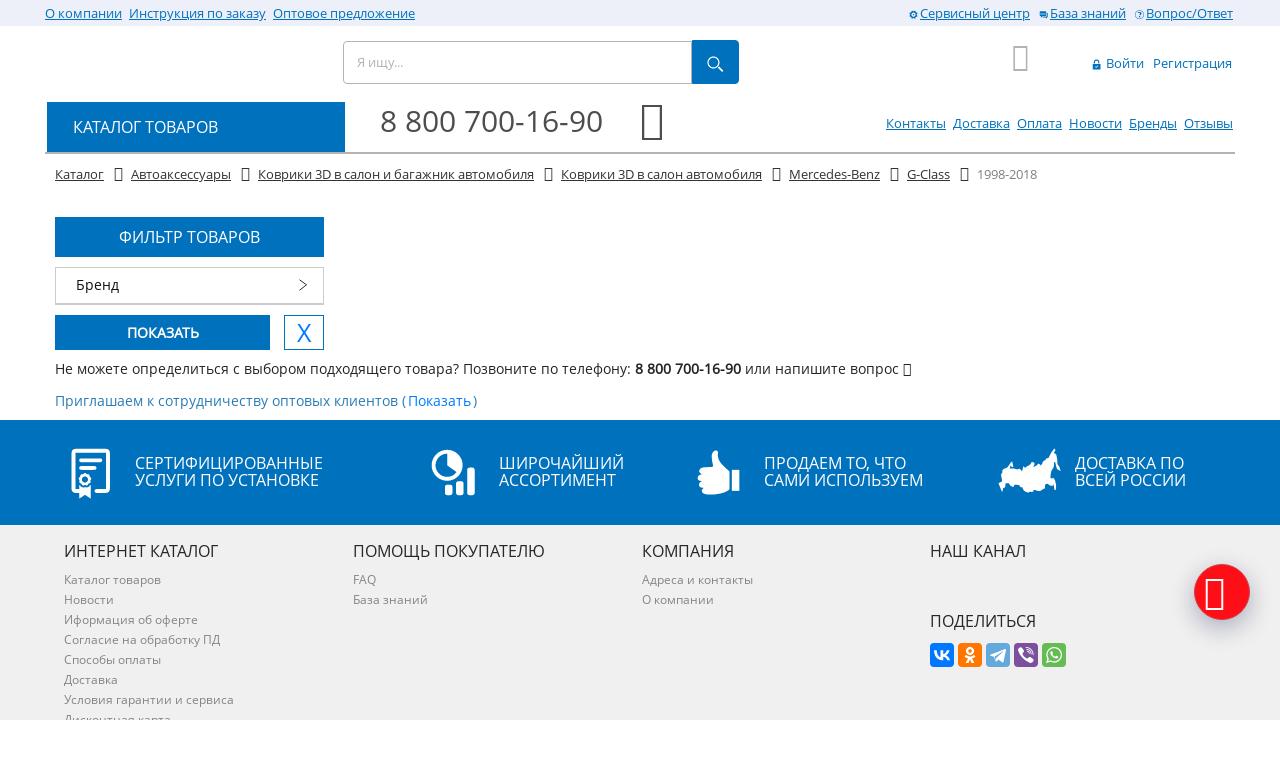

--- FILE ---
content_type: text/html; charset=UTF-8
request_url: https://trailer-boat.ru/catalog/avtoaksessuary/kovriki_3d_v_salon_i_bagazhnik_avtomobilya/kovriki_3d_v_salon_avtomobilya/Mercedes-Benz_G-Class_1998-2018.html
body_size: 22958
content:
<!DOCTYPE html>
<html lang="ru" prefix="og: http://ogp.me/ns#">
	<head>
		<meta name="viewport" content="width=device-width, initial-scale=1, maximum-scale=1, minimal-ui">
		<!--meta http-equiv="X-UA-Compatible" content="IE=edge"-->
		<link rel="shortcut icon" type="image/x-icon" href="/favicon.ico" />
		<link rel="preconnect" href="https://mc.yandex.ru/metrika/">
		<link rel="preconnect" href="https://www.google-analytics.com/">
		<meta http-equiv="Content-Type" content="text/html; charset=UTF-8" />
<meta name="robots" content="index, follow" />
<meta name="description" content="Из Владивостока,3D коврики в салон для автомобиля Мерседес G-класс 1998-2002 W463 (2 поколение)." />
<script type="text/javascript" data-skip-moving="true">(function(w, d, n) {var cl = "bx-core";var ht = d.documentElement;var htc = ht ? ht.className : undefined;if (htc === undefined || htc.indexOf(cl) !== -1){return;}var ua = n.userAgent;if (/(iPad;)|(iPhone;)/i.test(ua)){cl += " bx-ios";}else if (/Android/i.test(ua)){cl += " bx-android";}cl += (/(ipad|iphone|android|mobile|touch)/i.test(ua) ? " bx-touch" : " bx-no-touch");cl += w.devicePixelRatio && w.devicePixelRatio >= 2? " bx-retina": " bx-no-retina";var ieVersion = -1;if (/AppleWebKit/.test(ua)){cl += " bx-chrome";}else if ((ieVersion = getIeVersion()) > 0){cl += " bx-ie bx-ie" + ieVersion;if (ieVersion > 7 && ieVersion < 10 && !isDoctype()){cl += " bx-quirks";}}else if (/Opera/.test(ua)){cl += " bx-opera";}else if (/Gecko/.test(ua)){cl += " bx-firefox";}if (/Macintosh/i.test(ua)){cl += " bx-mac";}ht.className = htc ? htc + " " + cl : cl;function isDoctype(){if (d.compatMode){return d.compatMode == "CSS1Compat";}return d.documentElement && d.documentElement.clientHeight;}function getIeVersion(){if (/Opera/i.test(ua) || /Webkit/i.test(ua) || /Firefox/i.test(ua) || /Chrome/i.test(ua)){return -1;}var rv = -1;if (!!(w.MSStream) && !(w.ActiveXObject) && ("ActiveXObject" in w)){rv = 11;}else if (!!d.documentMode && d.documentMode >= 10){rv = 10;}else if (!!d.documentMode && d.documentMode >= 9){rv = 9;}else if (d.attachEvent && !/Opera/.test(ua)){rv = 8;}if (rv == -1 || rv == 8){var re;if (n.appName == "Microsoft Internet Explorer"){re = new RegExp("MSIE ([0-9]+[\.0-9]*)");if (re.exec(ua) != null){rv = parseFloat(RegExp.$1);}}else if (n.appName == "Netscape"){rv = 11;re = new RegExp("Trident/.*rv:([0-9]+[\.0-9]*)");if (re.exec(ua) != null){rv = parseFloat(RegExp.$1);}}}return rv;}})(window, document, navigator);</script>


<link href="/bitrix/cache/css/s1/trbt/kernel_main/kernel_main.css?169580611436769" type="text/css" rel="stylesheet" />
<link href="/bitrix/css/main/font-awesome.min.css?156177584123748" type="text/css"  rel="stylesheet" />
<link href="/bitrix/css/main/bootstrap.min.css?1561775841121326" type="text/css"  rel="stylesheet" />
<link href="/bitrix/cache/css/s1/trbt/page_71e8055772c0be79720d6f433b3664bd/page_71e8055772c0be79720d6f433b3664bd.css?169580162891852" type="text/css" rel="stylesheet" />
<link href="/bitrix/cache/css/s1/trbt/template_b2353739c15128c83aabc6b33db0a49a/template_b2353739c15128c83aabc6b33db0a49a.css?1695796767227018" type="text/css" data-template-style="true" rel="stylesheet" />



<script data-skip-moving="true">
	(function(w,d,u,b){
		s=d.createElement('script');r=(Date.now()/1000|0);s.async=1;s.src=u+'?'+r;
		h=d.getElementsByTagName('script')[0];h.parentNode.insertBefore(s,h);
	})(window,document,'https://cdn.bitrix24.ru/b595209/crm/site_button/loader_2_4eze1f.js');
</script>

<!--'start_frame_cache_TVwM3R'--><!-- Bitrix24.LiveChat external config -->
<!-- /Bitrix24.LiveChat external config -->
<!--'end_frame_cache_TVwM3R'-->
<link rel="canonical" href="https://trailer-boat.ru/catalog/avtoaksessuary/kovriki_3d_v_salon_i_bagazhnik_avtomobilya/kovriki_3d_v_salon_avtomobilya/Mercedes-Benz_G-Class_1998-2018.html" />
<meta property="ya:interaction" content="XML_FORM" />
<meta property="ya:interaction:url" content="https://trailer-boat.ru/catalog/avtoaksessuary/kovriki_3d_v_salon_i_bagazhnik_avtomobilya/kovriki_3d_v_salon_avtomobilya/Mercedes-Benz_G-Class_1998-2018.html?mode=xml" />
<style>img[src*="captcha.php"] {cursor: pointer;}</style>



				


				<meta name="imagetoolbar" content="no">
		<meta name="msthemecompatible" content="no">
		<meta name="cleartype" content="on">
		<meta name="HandheldFriendly" content="True">
		<meta name="format-detection" content="telephone=no">
		<meta name="format-detection" content="address=no">
		<meta name="apple-mobile-web-app-capable" content="yes">
		<meta name="apple-mobile-web-app-status-bar-style" content="black-translucent">

		
		<title>Коврики 3D в салон автомобиля на Mercedes-Benz G-Class 1998-2002 W463 купить во Владивостоке</title>

		<!--[if lt IE 9]><![endif]-->
				<!--[if lt IE 10]><link rel="stylesheet" href="/local/templates/.default/assets/styles/ie.css"><![endif]-->
		<!--[if lt IE 9]><link rel="stylesheet" href="/local/templates/.default/assets/styles/ie-8.css"><![endif]-->
		<!--[if lt IE 8]><link rel="stylesheet" href="/local/templates/.default/assets/styles/ie-7.css"><![endif]-->
		<!--[if lt IE 9]><![endif]-->
		<!--[if lt IE 8]><![endif]-->
	</head>

	<body>
	<div id="panel"></div>
	<header class="header">
		<div class="m-logo-header d-block d-sm-none">
		<a class="main-logo" href="/">
			<img width="300" class="b-lazy"
				 alt="Логотип Трейлер-бот" 
				 src=[data-uri]
				 data-src="/upload/medialibrary/39d/39db6f358b2144fc122e2b123c7bc87e.png"
				 title="Логотип Трейлер-бот"> </a>
</div>
<nav class="navbar navbar-default navbar-trbt navbar-light d-block d-sm-none pl-0 pr-0">

  <div class="container-fluid">
    <!-- Brand and toggle get grouped for better mobile display -->
    <div class="navbar-header">
	<!--	<button type="button" class="pull-right navbar-toggle navbar-toggle-trbt-icon  collapsed hidden-xs" data-toggle="collapse" data-target="#trbt-search-collapse" aria-expanded="false">
        <span class="sr-only">Toggle navigation</span>
		<i class="fa fa-search icon-mobile" aria-hidden="true"></i>
      </button>
	  <button type="button" class="pull-right navbar-toggle navbar-toggle-trbt-icon  collapsed hidden-xs" data-toggle="collapse" data-target="#trbt-auto-collapse" aria-expanded="false">
        <span class="sr-only">Toggle navigation</span>
		<i class="fa fa-car icon-mobile" aria-hidden="true"></i>
      </button>
	  <button type="button" class="pull-right navbar-toggle navbar-toggle-trbt-icon  collapsed hidden-xs" data-toggle="collapse" data-target="#trbt-phone-collapse" aria-expanded="false">
        <span class="sr-only">Toggle navigation</span>
		<i class="fa fa-phone icon-mobile" aria-hidden="true"></i>
      </button>-->
      <button type="button" class="float-left navbar-toggle navbar-toggle-trbt  collapsed" data-toggle="collapse" data-target="#trbt-navbar-collapse" aria-expanded="false" aria-label="Toggle navigation">
		<span class="navbar-toggler-icon"></span> 
		<!--<span class="sr-only">Toggle navigation</span>
		<span class="icon-bar"></span>
        <span class="icon-bar"></span>
        <span class="icon-bar"></span>-->

      </button>
		<div class="float-left phone-header-mobile"><a href="tel:+78007001690" title="Позвонить на 8 800 700 16 90" ><i class="fa fa-phone" aria-hidden="true"></i>&nbsp;&nbsp;8 800 700 16 90</a></div>
		<button type="button" class="trbt-btn-clear" data-toggle="modal" data-target="#flipFlop">
  			<i class="fa fa-clock-o fa-4x trbt-dark-text" aria-hidden="true"></i>
		</button>
		<!-- Режим работы  -->
		<div class="modal fade" id="flipFlop" tabindex="-1" role="dialog" aria-labelledby="modalLabel" aria-hidden="true">
		  <div class="modal-dialog modal-sm modal-dialog-centered" role="document">
			<div class="modal-content">
			  <div class="modal-header">
				<div class="modal-title trbt-font18" id="modalLabel">Режим работы</div>
				<button type="button" class="close" data-dismiss="modal" aria-label="Закрыть">
				  <span aria-hidden="true">&times;</span>
				</button>
			  </div>
			  <div class="modal-body trbt-font18 pl-3 text-left">
				  	<div class="row trbt-blue-text text-left"><div class="col-10">Владивосток (+7MCK)</div></div>
					<div class="row">
						<div class="col-6"><b>пн-пт</b></div>
						<div class="col-6">09:00-18:00</div>
                        <div class="col-6"><b>сб</b></div>
						<div class="col-6">09:00-17:00</div>
					</div>

					<div class="row">
						<div class="col-6"><b>вс</b></div>
						<div class="col-6">выходной</div>
					</div>
				  	<div class="row trbt-blue-text text-left"><div class="col-10">Mосква</div></div>
					<div class="row">
						<div class="col-6"><b>пн-пт</b></div>
						<div class="col-6">02:00-11:00</div>
                       <div class="col-6"><b>сб</b></div>
						<div class="col-6">02:00-10:00</div>
					</div>
					<div class="row">
						<div class="col-6"><b>вс</b></div>
						<div class="col-6">выходной</div>
					</div>
			  </div>
			</div>
		  </div>
		</div>

		
<div id="bx_basket1" class="bx-basket bx-opener">
	<!--'start_frame_cache_bx_cart_block'-->
<div class="bx-hdr-profile">

	<div class="bx-basket-block">

		<a href="/personal/cart/" class="cart cart_empty">
			<i class="fa fa-shopping-cart icon-cart">
							</i>
			&nbsp;
			<!--<span class="cart__label"></span>-->
			<!-- <span class="cart__mobile-label">0</span> -->

							</a>
	</div>
</div>
<!--'end_frame_cache_bx_cart_block'--></div>

    </div>

    <!-- Collect the nav links, forms, and other content for toggling -->
    <div class="collapse navbar-collapse" id="trbt-navbar-collapse">
		<ul class="nav navbar-nav">
					

		
				<li class="nav-item">
			<a href="/about/">
				О компании			</a>
		</li>
				<li class="nav-item">
			<a href="/help/">
				Инструкция по заказу			</a>
		</li>
				<li class="nav-item">
			<a href="/opt/">
				Оптовое предложение			</a>
		</li>
				
				<li class="nav-item">
			<a href="/contacts/">
				Контакты			</a>
		</li>
				<li class="nav-item">
			<a href="/delivery/">
				Доставка			</a>
		</li>
				<li class="nav-item">
			<a href="/payment/">
				Оплата			</a>
		</li>
				<li class="nav-item">
			<a href="/news/">
				Новости			</a>
		</li>
				<li class="nav-item">
			<a href="/brands/">
				Бренды			</a>
		</li>
				<li class="nav-item">
			<a href="/reviews/">
				Отзывы			</a>
		</li>
					<li class="nav-item">
				<a href="/service-center/" class="main-menu__item" rel="nofollow">
					<svg role="img" class="icon icon-gear hidden-sm">
						<use xlink:href="/local/templates/.default/assets/images/icon.svg#gear"></use>
					</svg>Сервисный центр</a>
		  	</li>
			<li class="nav-item">
				<a href="/base/" class="main-menu__item" rel="nofollow">
					<svg role="img" class="icon icon-info hidden-sm">
						<use xlink:href="/local/templates/.default/assets/images/icon.svg#info"></use>
					</svg>База знаний</a>
			</li>
			<li class="nav-item">
				<a href="/faq/" class="main-menu__item" rel="nofollow">
					<svg role="img" class="icon icon-question hidden-sm">
						<use xlink:href="/local/templates/.default/assets/images/icon.svg#question"></use>
					</svg>Вопрос/Ответ</a>
			</li>
			<li>
				
<div id="bx_basket2" class="bx-basket-fixed right top">
	


	<a href="/login/?login=yes" class="buyer-menu__item">
		<svg role="img" class="icon icon-lock">
			<use xlink:href="/local/templates/.default/assets/images/icon.svg#lock"></use>
		</svg>
		Войти	</a>
	
	<a href="/login/?register=yes" class="buyer-menu__item">Регистрация</a>
	
</div>

			</li>
			<li class="menu-phone"><a href="tel:+78007001690" title="Позвонить" >8 800 700 16 90</a><br />Бесплатно по всей России</li>

      </ul>
    </div><!-- /.navbar-collapse -->
    <!--div class="collapse navbar-collapse" id="trbt-phone-collapse">
      <ul class="nav navbar-nav">
		  <li class="nav-item"><a href="tel:+78007001690" title="Позвонить" >Позвонить на :<b>8 800 700-16-90</b></a></li>
			<li class="nav-item">Заказать звонок</li>
	  </ul>
		</div--><!--/.nav-collapse -->

	 <!--div class="collapse navbar-collapse" id="trbt-search-collapse">
      <ul class="nav navbar-nav">
            <li class="active">
				</li>
			  </ul>
			</div><!--/.nav-collapse -->
	 <div class="collapse navbar-collapse" id="trbt-auto-collapse">
      <ul class="nav navbar-nav">
            <li class="active">Выбрать авто	</li>
	  </ul>
		</div><!--/.nav-collapse -->
  </div><!-- /.container-fluid -->
</nav>

	<div class="header-menu">
		<div class="layer header-menu__box d-none d-sm-block">
			<div class="row no-gutters">
				<div class="col-lg-6 col-md-6 col-sm-7 text_align_left">
				
<div class="bx_horizontal_menu_advaced bx_site" id="catalog_menu_g8taYv">
	
	<nav id="ul_catalog_menu_g8taYv" class="main-menu">
						
			<a href="/about/" class="main-menu__item" rel="nofollow">
				О компании			</a>

						
			<a href="/help/" class="main-menu__item" rel="nofollow">
				Инструкция по заказу			</a>

						
			<a href="/opt/" class="main-menu__item" rel="nofollow">
				Оптовое предложение			</a>

			</nav>
	<div style="clear: both;"></div>
</div>
				</div>
				<div class="col-lg-6 col-md-6 col-sm-5 text_align_right">
					<nav class="main-menu">
						<a href="/service-center/" class="main-menu__item" rel="nofollow">
					<svg role="img" class="icon icon-gear hidden-sm">
						<use xlink:href="/local/templates/.default/assets/images/icon.svg#gear"></use>
					</svg>Сервисный центр</a>

				<a href="/base/" class="main-menu__item" rel="nofollow">
					<svg role="img" class="icon icon-info hidden-sm">
						<use xlink:href="/local/templates/.default/assets/images/icon.svg#info"></use>
					</svg>База знаний</a>
					

				<a href="/faq/" class="main-menu__item" rel="nofollow">
					<svg role="img" class="icon icon-question hidden-sm">
						<use xlink:href="/local/templates/.default/assets/images/icon.svg#question"></use>
					</svg>Вопрос/Ответ</a>
				</div>
			</div>
		</div>
	</div>

	<div class="layer header-box">
		<div class="row no-gutters">
			<div class="col-lg-3 col-md-3 col-sm-3 col-xs-3 d-none d-sm-block">
						<a class="main-logo" href="/">
			<img width="300" class="b-lazy"
				 alt="Логотип Трейлер-бот" 
				 src=[data-uri]
				 data-src="/upload/medialibrary/39d/39db6f358b2144fc122e2b123c7bc87e.png"
				 title="Логотип Трейлер-бот"> </a>
			</div>
			<div class="col-lg-4 col-md-4 col-sm-3 col-xs-12 ">	<!-- div id="title-search" class="bx_search_container" -->
	<form action="/search/index.php" class="site-search" id="title-search">
		<input id="title-search-input" type="text" placeholder="Я ищу..." class="site-search__input" name="q" value="" size="40" maxlength="50" autocomplete="off" />
		<input type="hidden" name="section" value="" />
		<label for="site-search-button" class="site-search__btn">
		<svg role="img" class="icon icon-search">
			<use xlink:href="/local/templates/.default/assets/images/icon.svg#search"></use>
		</svg><!--<span class="site-search__btn-title">Поиск</span>-->
		<button type="submit" id="site-search-button"></button>
	</form>
	<!--/div-->
			</div>
			<div class="col-lg-2 col-md-2 col-sm-1 col-xs-3 d-none d-sm-block">
				<div class="omaster">
					<!--<div>Владивосток: <b>пн-пт</b> 09:00-19:00 <b>сб</b> 09:00-18:00</div>
					<div>Москва: <b>пн-пт</b> 02:00-12:00 <b>сб</b> 02:00-11:00</div>
					-->
				</div>
			</div>
			<div class="col-lg-1 col-md-1 col-sm-1 col-xs-2 text_align_right d-none d-sm-block">
				
<div id="bx_basket3" class="bx-basket bx-opener">
	
<div class="bx-hdr-profile">

	<div class="bx-basket-block">

		<a href="/personal/cart/" class="cart cart_empty">
			<i class="fa fa-shopping-cart icon-cart">
							</i>
			&nbsp;
			<!--<span class="cart__label"></span>-->
			<!-- <span class="cart__mobile-label">0</span> -->

							</a>
	</div>
</div>
</div>

	
			</div>
			<div class="col-lg-2 col-md-2 col-sm-3 d-none d-sm-block">
<div id="bx_basket4" class="bx-basket-fixed right top">
	


	<a href="/login/?login=yes" class="buyer-menu__item">
		<svg role="img" class="icon icon-lock">
			<use xlink:href="/local/templates/.default/assets/images/icon.svg#lock"></use>
		</svg>
		Войти	</a>
	
	<a href="/login/?register=yes" class="buyer-menu__item">Регистрация</a>
	
</div>

			</div>
		</div>
		<div class="row no-gutters">
			<div class="col-lg-3 col-md-3 col-sm-3 d-none d-sm-block">
				<ul class="nav navbar-nav goods-nav">
					<li class="goods-nav__head dropdown"><!--<span class=" nav navbar">-->
						<a href="/catalog/" class="goods-nav__title dropdown-toggle" data-toggle="dropdown" >
							КАТАЛОГ ТОВАРОВ</a>
							<!--<span class="caret"></span>-->
							
		<ul class="dropdown-menu">
<!-- first level-->

			     

			
				<li class="dropdown">

				<a href="/catalog/farkop/" class="goods-nav__menu-link dropdown-toggle"  data-toggle="dropdown">Фаркоп</span>

										<span class="caret"></span>
									</a>

									<ul class="dropdown-menu">
											<li>
							<a href="/catalog/farkop/#" >
							<span>Выбор фаркопа по авто</span>
							</a></li>				
											<li>
							<a href="/catalog/farkop/shary_i_kryuki/" >
							<span>Шары и крюки</span>
							</a></li>				
											<li>
							<a href="/catalog/farkop/elektrika/" >
							<span>Электрика</span>
							</a></li>				
											<li>
							<a href="/catalog/farkop/kronshteyn_amerikanskogo_farkopa/" >
							<span>Кронштейн американского фаркопа</span>
							</a></li>				
											<li>
							<a href="/catalog/farkop/udliniteli_perekhodniki_i_adaptery/" >
							<span>Удлинители, переходники и адаптеры</span>
							</a></li>				
											<li>
							<a href="/catalog/farkop/universalnye_farkopy_i_krepezh/" >
							<span>Универсальные фаркопы и крепеж</span>
							</a></li>				
											<li>
							<a href="/catalog/farkop/flantsevye_farkopy/" >
							<span>Фланцевые фаркопы</span>
							</a></li>				
											<li>
							<a href="/catalog/farkop/perednie_farkopy/" >
							<span>Передние фаркопы</span>
							</a></li>				
											<li>
							<a href="/catalog/farkop/stopornye_paltsy/" >
							<span>Стопорные пальцы</span>
							</a></li>				
											<li>
							<a href="/catalog/farkop/kolpachki_smazka_i_aksessuary_dlya_sharov/" >
							<span>Колпачки, смазка и аксессуары для шаров</span>
							</a></li>				
											<li>
							<a href="/catalog/farkop/zaglushki_podnozhki_ploshchadki/" >
							<span>Заглушки, подножки, площадки</span>
							</a></li>				
										</ul>
							</li>
		     

			
				<li class="dropdown">

				<a href="/catalog/pritsepy_zapchasti_i_komplektuyushchie/" class="goods-nav__menu-link dropdown-toggle"  data-toggle="dropdown">Прицепы, запчасти и комплектующие</span>

										<span class="caret"></span>
									</a>

									<ul class="dropdown-menu">
											<li>
							<a href="/catalog/pritsepy_zapchasti_i_komplektuyushchie/zapchasti_i_komplektuyushchie_dlya_pritsepov/" >
							<span>Запчасти и комплектующие для прицепов</span>
							</a></li>				
											<li>
							<a href="/catalog/pritsepy_zapchasti_i_komplektuyushchie/pritsepy_dlya_lodki_i_katera/" >
							<span>Прицепы для лодки и катера</span>
							</a></li>				
											<li>
							<a href="/catalog/pritsepy_zapchasti_i_komplektuyushchie/pritsepy_dlya_mototekhniki_i_obshchego_naznacheniya/" >
							<span>Прицепы для мототехники и общего назначения</span>
							</a></li>				
											<li>
							<a href="/catalog/pritsepy_zapchasti_i_komplektuyushchie/pritsepy_dlya_kvadrotsiklov/" >
							<span>Прицепы для квадроциклов</span>
							</a></li>				
										</ul>
							</li>
		     

			
				<li class="dropdown">

				<a href="/catalog/kvadrotsikly_zapchasti_cfmoto_i_aksessuary/" class="goods-nav__menu-link dropdown-toggle"  data-toggle="dropdown">Квадроциклы, запчасти CFMOTO и аксессуары</span>

										<span class="caret"></span>
									</a>

									<ul class="dropdown-menu">
											<li>
							<a href="/catalog/kvadrotsikly_zapchasti_cfmoto_i_aksessuary/kofry_bagazhniki_i_ploshchadki/" >
							<span>Кофры, багажники и площадки</span>
							</a></li>				
											<li>
							<a href="/catalog/kvadrotsikly_zapchasti_cfmoto_i_aksessuary/pritsepy_i_volokushi/" >
							<span>Прицепы и волокуши</span>
							</a></li>				
											<li>
							<a href="/catalog/kvadrotsikly_zapchasti_cfmoto_i_aksessuary/zapchasti_cfmoto/" >
							<span>Запчасти CFMOTO</span>
							</a></li>				
											<li>
							<a href="/catalog/kvadrotsikly_zapchasti_cfmoto_i_aksessuary/ekipirovka/" >
							<span>Экипировка</span>
							</a></li>				
											<li>
							<a href="/catalog/kvadrotsikly_zapchasti_cfmoto_i_aksessuary/aksessuary_dlya_kvadrotsiklov_atv/" >
							<span>Аксессуары для квадроциклов (ATV)</span>
							</a></li>				
											<li>
							<a href="/catalog/kvadrotsikly_zapchasti_cfmoto_i_aksessuary/dopolnitelnyy_rabochiy_svet_dlya_kvadrotsikla/" >
							<span>Дополнительный рабочий, свет для квадроцикла</span>
							</a></li>				
											<li>
							<a href="/catalog/kvadrotsikly_zapchasti_cfmoto_i_aksessuary/zashchity_dnishcha_dlya_kvadrotsiklov/" >
							<span>Защиты днища для квадроциклов</span>
							</a></li>				
											<li>
							<a href="/catalog/kvadrotsikly_zapchasti_cfmoto_i_aksessuary/lebedki_dlya_snegokhodov_i_kvadrotsiklov_atv_1/" >
							<span>Лебедки для снегоходов и квадроциклов (ATV)</span>
							</a></li>				
											<li>
							<a href="/catalog/kvadrotsikly_zapchasti_cfmoto_i_aksessuary/silovye_bampera_bagazhniki_bokovye_zashchity/" >
							<span>Силовые бампера, багажники, боковые защиты</span>
							</a></li>				
											<li>
							<a href="/catalog/kvadrotsikly_zapchasti_cfmoto_i_aksessuary/snegouborochnye_otvaly_na_kvadrotsikl/" >
							<span>Снегоуборочные отвалы на квадроцикл</span>
							</a></li>				
											<li>
							<a href="/catalog/kvadrotsikly_zapchasti_cfmoto_i_aksessuary/chekhly_dlya_kvadrotsiklov_atv_1/" >
							<span>Чехлы для квадроциклов (ATV)</span>
							</a></li>				
										</ul>
							</li>
		     

			
				<li class="dropdown">

				<a href="/catalog/avtobagazhniki_velokrepleniya/" class="goods-nav__menu-link dropdown-toggle"  data-toggle="dropdown">Автобагажники, велокрепления</span>

										<span class="caret"></span>
									</a>

									<ul class="dropdown-menu">
											<li>
							<a href="/catalog/avtobagazhniki_velokrepleniya/dugi_s_krepleniyami/" >
							<span>Дуги с креплениями</span>
							</a></li>				
											<li>
							<a href="/catalog/avtobagazhniki_velokrepleniya/plastikovye_boksy_na_kryshu_avtomobilya/" >
							<span>Пластиковые боксы на крышу автомобиля</span>
							</a></li>				
											<li>
							<a href="/catalog/avtobagazhniki_velokrepleniya/bagazhniki_dlya_velosipedov_velokreplenie/" >
							<span>Багажники для велосипедов, велокрепление</span>
							</a></li>				
											<li>
							<a href="/catalog/avtobagazhniki_velokrepleniya/bagazhniki_dlya_lyzh_i_snoubordov/" >
							<span>Багажники для лыж и сноубордов</span>
							</a></li>				
											<li>
							<a href="/catalog/avtobagazhniki_velokrepleniya/bagazhnye_korziny_bagazhnye_platformy_na_kryshu/" >
							<span>Багажные корзины, багажные платформы на крышу</span>
							</a></li>				
											<li>
							<a href="/catalog/avtobagazhniki_velokrepleniya/reylingi/" >
							<span>Рейлинги</span>
							</a></li>				
											<li>
							<a href="/catalog/avtobagazhniki_velokrepleniya/lestnitsy/" >
							<span>Лестницы</span>
							</a></li>				
											<li>
							<a href="/catalog/avtobagazhniki_velokrepleniya/remni_i_styazhki/" >
							<span>Ремни и стяжки</span>
							</a></li>				
											<li>
							<a href="/catalog/avtobagazhniki_velokrepleniya/krepleniya_opory_adaptery/" >
							<span>Крепления (опоры, адаптеры)</span>
							</a></li>				
											<li>
							<a href="/catalog/avtobagazhniki_velokrepleniya/universalnye_krepleniya/" >
							<span>Универсальные крепления</span>
							</a></li>				
											<li>
							<a href="/catalog/avtobagazhniki_velokrepleniya/poperechiny_na_kryshu/" >
							<span>Поперечины на крышу</span>
							</a></li>				
											<li>
							<a href="/catalog/avtobagazhniki_velokrepleniya/zaglushki_i_vstavki_dug/" >
							<span>Заглушки и вставки дуг</span>
							</a></li>				
											<li>
							<a href="/catalog/avtobagazhniki_velokrepleniya/dopolnitelnyy_svet_bagazhnika/" >
							<span>Дополнительный свет багажника</span>
							</a></li>				
											<li>
							<a href="/catalog/avtobagazhniki_velokrepleniya/zamki_i_klyuchi/" >
							<span>Замки и ключи</span>
							</a></li>				
											<li>
							<a href="/catalog/avtobagazhniki_velokrepleniya/derzhateli_i_stopory_gruza/" >
							<span>Держатели и стопоры груза</span>
							</a></li>				
											<li>
							<a href="/catalog/avtobagazhniki_velokrepleniya/bagazhniki_dlya_vindserfinga_udochek_lodok_i_kanoe/" >
							<span>Багажники для виндсерфинга, удочек, лодок и каноэ</span>
							</a></li>				
											<li>
							<a href="/catalog/avtobagazhniki_velokrepleniya/komplektuyushchie_boksov/" >
							<span>Комплектующие боксов</span>
							</a></li>				
											<li>
							<a href="/catalog/avtobagazhniki_velokrepleniya/zapasnye_chasti_k_bagazhnikam/" >
							<span>Запасные части к багажникам</span>
							</a></li>				
										</ul>
							</li>
		     

			
				<li class="dropdown">

				<a href="/catalog/benzogeneratory_zapchasti_elp/" class="goods-nav__menu-link dropdown-toggle"  data-toggle="dropdown">Бензогенераторы, запчасти  ELP</span>

										<span class="caret"></span>
									</a>

									<ul class="dropdown-menu">
											<li>
							<a href="/catalog/benzogeneratory_zapchasti_elp/generatory/" >
							<span>Генераторы</span>
							</a></li>				
											<li>
							<a href="/catalog/benzogeneratory_zapchasti_elp/zapchasti_dlya_generatorov/" >
							<span>Запчасти для генераторов</span>
							</a></li>				
										</ul>
							</li>
		     

			
				<li class="dropdown">

				<a href="/catalog/obogrevateli_otopitelnye_pribory/" class="goods-nav__menu-link dropdown-toggle"  data-toggle="dropdown">Обогреватели (Отопительные приборы)</span>

										<span class="caret"></span>
									</a>

									<ul class="dropdown-menu">
											<li>
							<a href="/catalog/obogrevateli_otopitelnye_pribory/kvartsevye/" >
							<span>Кварцевые</span>
							</a></li>				
											<li>
							<a href="/catalog/obogrevateli_otopitelnye_pribory/keramicheskie/" >
							<span>Керамические</span>
							</a></li>				
											<li>
							<a href="/catalog/obogrevateli_otopitelnye_pribory/termoregulyatory/" >
							<span>Терморегуляторы</span>
							</a></li>				
											<li>
							<a href="/catalog/obogrevateli_otopitelnye_pribory/rele/" >
							<span>Реле</span>
							</a></li>				
											<li>
							<a href="/catalog/obogrevateli_otopitelnye_pribory/vnutripolnye_konvektory/" >
							<span>Внутрипольные конвекторы</span>
							</a></li>				
											<li>
							<a href="/catalog/obogrevateli_otopitelnye_pribory/dizelnye/" >
							<span>Дизельные</span>
							</a></li>				
										</ul>
							</li>
		     

			
				<li class="dropdown">

				<a href="/catalog/avtokholodilniki_i_aksessuary/" class="goods-nav__menu-link dropdown-toggle"  data-toggle="dropdown">Автохолодильники и аксессуары</span>

										<span class="caret"></span>
									</a>

									<ul class="dropdown-menu">
											<li>
							<a href="/catalog/avtokholodilniki_i_aksessuary/avtokholodilniki_alpicool/" >
							<span>Автохолодильники Alpicool</span>
							</a></li>				
											<li>
							<a href="/catalog/avtokholodilniki_i_aksessuary/chekhly/" >
							<span>Чехлы</span>
							</a></li>				
											<li>
							<a href="/catalog/avtokholodilniki_i_aksessuary/kabeli_i_akkumulyatory/" >
							<span>Кабели и аккумуляторы</span>
							</a></li>				
										</ul>
							</li>
		     

			
				<li class="dropdown">

				<a href="/catalog/lebedki_dlya_avtomobiley_snegokhodov_i_atv/" class="goods-nav__menu-link dropdown-toggle"  data-toggle="dropdown">Лебедки для автомобилей, снегоходов и ATV</span>

										<span class="caret"></span>
									</a>

									<ul class="dropdown-menu">
											<li>
							<a href="/catalog/lebedki_dlya_avtomobiley_snegokhodov_i_atv/avtomobilnye_elektricheskie_lebedki/" >
							<span>Автомобильные электрические лебедки</span>
							</a></li>				
											<li>
							<a href="/catalog/lebedki_dlya_avtomobiley_snegokhodov_i_atv/lebedki_dlya_snegokhodov_i_kvadrotsiklov_atv/" >
							<span>Лебедки для снегоходов и квадроциклов (ATV)</span>
							</a></li>				
											<li>
							<a href="/catalog/lebedki_dlya_avtomobiley_snegokhodov_i_atv/aksessuary_dlya_lebedok/" >
							<span>Аксессуары для лебедок</span>
							</a></li>				
											<li>
							<a href="/catalog/lebedki_dlya_avtomobiley_snegokhodov_i_atv/ruchnye_barabannye_lebedki/" >
							<span>Ручные барабанные лебедки</span>
							</a></li>				
											<li>
							<a href="/catalog/lebedki_dlya_avtomobiley_snegokhodov_i_atv/zapchasti_dlya_lebedok/" >
							<span>Запчасти для лебедок</span>
							</a></li>				
										</ul>
							</li>
		     

			
				<li class="dropdown">

				<a href="/catalog/podveska_avtomobilya/" class="goods-nav__menu-link dropdown-toggle"  data-toggle="dropdown">Подвеска автомобиля</span>

										<span class="caret"></span>
									</a>

									<ul class="dropdown-menu">
											<li>
							<a href="/catalog/podveska_avtomobilya/komplekty_podveski/" >
							<span>Комплекты подвески</span>
							</a></li>				
											<li>
							<a href="/catalog/podveska_avtomobilya/pruzhiny/" >
							<span>Пружины</span>
							</a></li>				
											<li>
							<a href="/catalog/podveska_avtomobilya/prostavki_kolesnykh_diskov/" >
							<span>Проставки колесных дисков</span>
							</a></li>				
											<li>
							<a href="/catalog/podveska_avtomobilya/amortizatory_perednie_i_zadnie/" >
							<span>Амортизаторы передние и задние</span>
							</a></li>				
											<li>
							<a href="/catalog/podveska_avtomobilya/ressory/" >
							<span>Рессоры</span>
							</a></li>				
											<li>
							<a href="/catalog/podveska_avtomobilya/prostavki_stabilizatora/" >
							<span>Проставки стабилизатора</span>
							</a></li>				
											<li>
							<a href="/catalog/podveska_avtomobilya/rulevye_dempfery/" >
							<span>Рулевые демпферы</span>
							</a></li>				
											<li>
							<a href="/catalog/podveska_avtomobilya/torsiony/" >
							<span>Торсионы</span>
							</a></li>				
											<li>
							<a href="/catalog/podveska_avtomobilya/tyagi_panara/" >
							<span>Тяги панара</span>
							</a></li>				
											<li>
							<a href="/catalog/podveska_avtomobilya/pnevmopodveska/" >
							<span>Пневмоподвеска</span>
							</a></li>				
											<li>
							<a href="/catalog/podveska_avtomobilya/saylentbloki/" >
							<span>Сайлентблоки</span>
							</a></li>				
											<li>
							<a href="/catalog/podveska_avtomobilya/kastor_plastiny/" >
							<span>Кастор пластины</span>
							</a></li>				
											<li>
							<a href="/catalog/podveska_avtomobilya/linki_stabilizatorov/" >
							<span>Линки стабилизаторов</span>
							</a></li>				
											<li>
							<a href="/catalog/podveska_avtomobilya/perenos_tormoznykh_shlangov/" >
							<span>Перенос тормозных шлангов</span>
							</a></li>				
											<li>
							<a href="/catalog/podveska_avtomobilya/prostavki_podvesnogo_podshipnika/" >
							<span>Проставки подвесного подшипника</span>
							</a></li>				
										</ul>
							</li>
		     

			
				<li class="dropdown">

				<a href="/catalog/zashchita_dnishcha_avtomobilya/" class="goods-nav__menu-link">Защита днища автомобиля</span>

									</a>

							</li>
		     

			
				<li class="dropdown">

				<a href="/catalog/avtoaksessuary/" class="goods-nav__menu-link dropdown-toggle"  data-toggle="dropdown">Автоаксессуары</span>

										<span class="caret"></span>
									</a>

									<ul class="dropdown-menu">
											<li>
							<a href="/catalog/avtoaksessuary/avtoelektrika_provoda_pribory/" >
							<span>Автоэлектрика, провода, приборы</span>
							</a></li>				
											<li>
							<a href="/catalog/avtoaksessuary/kanistry_1/" >
							<span>Канистры</span>
							</a></li>				
											<li>
							<a href="/catalog/avtoaksessuary/kovriki_3d_v_salon_i_bagazhnik_avtomobilya/" >
							<span>Коврики 3D в салон и багажник автомобиля</span>
							</a></li>				
											<li>
							<a href="/catalog/avtoaksessuary/kompressory_agressor/" >
							<span>Компрессоры Агрессор</span>
							</a></li>				
											<li>
							<a href="/catalog/avtoaksessuary/ognetushiteli/" >
							<span>Огнетушители</span>
							</a></li>				
											<li>
							<a href="/catalog/avtoaksessuary/organayzery_v_bagazhnik_avtomobilya/" >
							<span>Органайзеры в багажник автомобиля</span>
							</a></li>				
											<li>
							<a href="/catalog/avtoaksessuary/avtomobilnye_chekhly_i_opletki_na_rul/" >
							<span>Автомобильные чехлы и оплетки на руль</span>
							</a></li>				
											<li>
							<a href="/catalog/avtoaksessuary/domkraty_reechnye_i_naduvnye/" >
							<span>Домкраты реечные и надувные</span>
							</a></li>				
											<li>
							<a href="/catalog/avtoaksessuary/rasshiriteli_kolesnykh_arok/" >
							<span>Расширители колесных арок</span>
							</a></li>				
											<li>
							<a href="/catalog/avtoaksessuary/flagi/" >
							<span>Флаги</span>
							</a></li>				
											<li>
							<a href="/catalog/avtoaksessuary/send_traki/" >
							<span>Сэнд-траки</span>
							</a></li>				
											<li>
							<a href="/catalog/avtoaksessuary/bryzgoviki/" >
							<span>Брызговики</span>
							</a></li>				
											<li>
							<a href="/catalog/avtoaksessuary/lopaty/" >
							<span>Лопаты</span>
							</a></li>				
											<li>
							<a href="/catalog/avtoaksessuary/aptechki/" >
							<span>Аптечки</span>
							</a></li>				
											<li>
							<a href="/catalog/avtoaksessuary/yashchiki_ekspeditsionnye/" >
							<span>Ящики экспедиционные</span>
							</a></li>				
											<li>
							<a href="/catalog/avtoaksessuary/shchetki_stekloochistitelya/" >
							<span>Щетки стеклоочистителя</span>
							</a></li>				
											<li>
							<a href="/catalog/avtoaksessuary/tormoznye_diski_tsepi_remont_shin/" >
							<span>Тормозные диски, цепи, ремонт шин</span>
							</a></li>				
											<li>
							<a href="/catalog/avtoaksessuary/buksirovochnye_stropy_i_trosy/" >
							<span>Буксировочные стропы и тросы</span>
							</a></li>				
										</ul>
									<ul class="dropdown-menu">
											<li>
							<a href="/catalog/avtoaksessuary/zaryadnye_ustroystva/" >
							<span>Зарядные устройства</span>
							</a></li>				
											<li>
							<a href="/catalog/avtoaksessuary/avtokhimiya/" >
							<span>Автохимия</span>
							</a></li>				
											<li>
							<a href="/catalog/avtoaksessuary/gaechnye_klyuchi_nabory_instrumentov_sata/" >
							<span>Гаечные ключи, наборы инструментов</span>
							</a></li>				
										</ul>
							</li>
		     

			
				<li class="dropdown">

				<a href="/catalog/kryshki_kuzova_aksessuary_dlya_pikapov/" class="goods-nav__menu-link dropdown-toggle"  data-toggle="dropdown">Крышки кузова, аксессуары для пикапов</span>

										<span class="caret"></span>
									</a>

									<ul class="dropdown-menu">
											<li>
							<a href="/catalog/kryshki_kuzova_aksessuary_dlya_pikapov/vkladyshi_v_kuzov_pikapa/" >
							<span>Вкладыши в кузов пикапа</span>
							</a></li>				
											<li>
							<a href="/catalog/kryshki_kuzova_aksessuary_dlya_pikapov/kryshki_kuzova_pikapa/" >
							<span>Крышки кузова пикапа</span>
							</a></li>				
											<li>
							<a href="/catalog/kryshki_kuzova_aksessuary_dlya_pikapov/dugi_v_kuzov_pikapa/" >
							<span>Дуги в кузов пикапа</span>
							</a></li>				
											<li>
							<a href="/catalog/kryshki_kuzova_aksessuary_dlya_pikapov/silovye_podnozhki_opory_/" >
							<span>Силовые подножки, опоры </span>
							</a></li>				
										</ul>
							</li>
		     

			
				<li class="dropdown">

				<a href="/catalog/aksessuary_dlya_lodok_katerov/" class="goods-nav__menu-link dropdown-toggle"  data-toggle="dropdown">Аксессуары для лодок, катеров</span>

										<span class="caret"></span>
									</a>

									<ul class="dropdown-menu">
											<li>
							<a href="/catalog/aksessuary_dlya_lodok_katerov/aksessuary_dlya_lodochnykh_motorov/" >
							<span>Аксессуары для лодочных моторов</span>
							</a></li>				
											<li>
							<a href="/catalog/aksessuary_dlya_lodok_katerov/buksirovochnye_kanaty/" >
							<span>Буксировочные канаты</span>
							</a></li>				
											<li>
							<a href="/catalog/aksessuary_dlya_lodok_katerov/navesnoe_oborudovanie/" >
							<span>Навесное оборудование</span>
							</a></li>				
											<li>
							<a href="/catalog/aksessuary_dlya_lodok_katerov/rymy_roulsy/" >
							<span>Рымы. роульсы</span>
							</a></li>				
											<li>
							<a href="/catalog/aksessuary_dlya_lodok_katerov/kolesa_trantsevye/" >
							<span>Колеса транцевые</span>
							</a></li>				
											<li>
							<a href="/catalog/aksessuary_dlya_lodok_katerov/podstavki_dlya_udochek/" >
							<span>Подставки для удочек</span>
							</a></li>				
											<li>
							<a href="/catalog/aksessuary_dlya_lodok_katerov/udliniteli_rumpelya/" >
							<span>Удлинители румпеля</span>
							</a></li>				
											<li>
							<a href="/catalog/aksessuary_dlya_lodok_katerov/upory_dlya_lodochnogo_motora/" >
							<span>Упоры для лодочного мотора</span>
							</a></li>				
											<li>
							<a href="/catalog/aksessuary_dlya_lodok_katerov/napravlyayushchie_dlya_lodki_na_pritsepe/" >
							<span>Направляющие для лодки на прицепе</span>
							</a></li>				
											<li>
							<a href="/catalog/aksessuary_dlya_lodok_katerov/rulevoe_gidravlicheskoe_upravlenie_katera/" >
							<span>Рулевое гидравлическое управление катера</span>
							</a></li>				
											<li>
							<a href="/catalog/aksessuary_dlya_lodok_katerov/baki_shlangi_perekhodniki_toplivnye_dlya_lodki/" >
							<span>Баки, шланги, переходники топливные для лодки</span>
							</a></li>				
											<li>
							<a href="/catalog/aksessuary_dlya_lodok_katerov/spasatelnye_zhilety/" >
							<span>Спасательные жилеты</span>
							</a></li>				
											<li>
							<a href="/catalog/aksessuary_dlya_lodok_katerov/grebnye_vinty/" >
							<span>Гребные винты</span>
							</a></li>				
											<li>
							<a href="/catalog/aksessuary_dlya_lodok_katerov/gidravlicheskaya_zhidkost_dlya_lodochnykh_motorov/" >
							<span>Гидравлическая жидкость для лодочных моторов</span>
							</a></li>				
										</ul>
							</li>
		     

			
				<li class="dropdown">

				<a href="/catalog/chekhly_dlya_tekhniki_i_lodok/" class="goods-nav__menu-link dropdown-toggle"  data-toggle="dropdown">Чехлы для техники и лодок</span>

										<span class="caret"></span>
									</a>

									<ul class="dropdown-menu">
											<li>
							<a href="/catalog/chekhly_dlya_tekhniki_i_lodok/chekhly_dlya_gidrotsiklov/" >
							<span>Чехлы для гидроциклов</span>
							</a></li>				
											<li>
							<a href="/catalog/chekhly_dlya_tekhniki_i_lodok/chekhly_dlya_katerov_i_lodok_pvkh_i_rib/" >
							<span>Чехлы для катеров и лодок ПВХ и РИБ</span>
							</a></li>				
											<li>
							<a href="/catalog/chekhly_dlya_tekhniki_i_lodok/chekhly_dlya_kvadrotsiklov_atv/" >
							<span>Чехлы для квадроциклов (ATV)</span>
							</a></li>				
											<li>
							<a href="/catalog/chekhly_dlya_tekhniki_i_lodok/khodovye_tenty_dlya_pvkh_i_rib/" >
							<span>Ходовые тенты для ПВХ и RIB</span>
							</a></li>				
											<li>
							<a href="/catalog/chekhly_dlya_tekhniki_i_lodok/chekhly_dlya_planshetov_i_telefonov/" >
							<span>Чехлы для планшетов и телефонов</span>
							</a></li>				
										</ul>
							</li>
		     

			
				<li class="dropdown">

				<a href="/catalog/zakhvaty_gruza_remni_styazhnye_stropy/" class="goods-nav__menu-link dropdown-toggle"  data-toggle="dropdown">Захваты груза, ремни стяжные, стропы</span>

										<span class="caret"></span>
									</a>

									<ul class="dropdown-menu">
											<li>
							<a href="/catalog/zakhvaty_gruza_remni_styazhnye_stropy/zakhvaty/" >
							<span>Захваты</span>
							</a></li>				
											<li>
							<a href="/catalog/zakhvaty_gruza_remni_styazhnye_stropy/stropy/" >
							<span>Стропы</span>
							</a></li>				
											<li>
							<a href="/catalog/zakhvaty_gruza_remni_styazhnye_stropy/remni/" >
							<span>Ремни</span>
							</a></li>				
										</ul>
							</li>
		     

			
				<li class="dropdown">

				<a href="/catalog/konteynery_stellazhi_skladskie/" class="goods-nav__menu-link">Контейнеры, стеллажи складские</span>

									</a>

							</li>
		     

			
				<li class="dropdown">

				<a href="/catalog/modulnye_poly_rezinovye_pvkh/" class="goods-nav__menu-link dropdown-toggle"  data-toggle="dropdown">Модульные полы - резиновые, ПВХ</span>

										<span class="caret"></span>
									</a>

									<ul class="dropdown-menu">
											<li>
							<a href="/catalog/modulnye_poly_rezinovye_pvkh/kovriki/" >
							<span>Коврики</span>
							</a></li>				
											<li>
							<a href="/catalog/modulnye_poly_rezinovye_pvkh/rezinovye_poly/" >
							<span>Резиновые полы</span>
							</a></li>				
											<li>
							<a href="/catalog/modulnye_poly_rezinovye_pvkh/gryazezashchitnye_pokrytiya/" >
							<span>Грязезащитные покрытия</span>
							</a></li>				
											<li>
							<a href="/catalog/modulnye_poly_rezinovye_pvkh/modulnye_poly_iz_pvkh/" >
							<span>Модульные полы из ПВХ</span>
							</a></li>				
										</ul>
							</li>
		     

			
				<li class="dropdown">

				<a href="/catalog/silovye_bampera/" class="goods-nav__menu-link dropdown-toggle"  data-toggle="dropdown">Силовые бампера</span>

										<span class="caret"></span>
									</a>

									<ul class="dropdown-menu">
											<li>
							<a href="/catalog/silovye_bampera/dugi_bampera/" >
							<span>Дуги бампера</span>
							</a></li>				
											<li>
							<a href="/catalog/silovye_bampera/dempfery_i_ramki/" >
							<span>Демпферы и рамки</span>
							</a></li>				
										</ul>
							</li>
		     

			
				<li class="dropdown">

				<a href="/catalog/shnorkeli/" class="goods-nav__menu-link dropdown-toggle"  data-toggle="dropdown">Шноркели</span>

										<span class="caret"></span>
									</a>

									<ul class="dropdown-menu">
											<li>
							<a href="/catalog/shnorkeli/aksessuary_dlya_shnorkeley/" >
							<span>Аксессуары для шноркелей</span>
							</a></li>				
										</ul>
							</li>
		     

			
				<li class="dropdown">

				<a href="/catalog/otvaly_snegouborochnye/" class="goods-nav__menu-link dropdown-toggle"  data-toggle="dropdown">Отвалы снегоуборочные</span>

										<span class="caret"></span>
									</a>

									<ul class="dropdown-menu">
											<li>
							<a href="/catalog/otvaly_snegouborochnye/snegootvaly_universalnye/" >
							<span>Снегоотвалы универсальные</span>
							</a></li>				
											<li>
							<a href="/catalog/otvaly_snegouborochnye/snegouborochnye_otvaly_na_pogruzchiki/" >
							<span>Снегоуборочные отвалы на погрузчики</span>
							</a></li>				
											<li>
							<a href="/catalog/otvaly_snegouborochnye/komplektuyushchie_snegootvala/" >
							<span>Комплектующие снегоотвала</span>
							</a></li>				
											<li>
							<a href="/catalog/otvaly_snegouborochnye/snegootvaly_na_kvadrotsikl/" >
							<span>Снегоотвалы на квадроцикл</span>
							</a></li>				
										</ul>
							</li>
		     

			
				<li class="dropdown">

				<a href="/catalog/khoztovary/" class="goods-nav__menu-link dropdown-toggle"  data-toggle="dropdown">Хозтовары</span>

										<span class="caret"></span>
									</a>

									<ul class="dropdown-menu">
											<li>
							<a href="/catalog/khoztovary/upakovochnaya_plenka/" >
							<span>Упаковочная пленка</span>
							</a></li>				
											<li>
							<a href="/catalog/khoztovary/fonari_kempingovye/" >
							<span>Фонари кемпинговые</span>
							</a></li>				
											<li>
							<a href="/catalog/khoztovary/stoly_stulya_kempingovye/" >
							<span>Столы, стулья кемпинговые</span>
							</a></li>				
											<li>
							<a href="/catalog/khoztovary/snegootvaly/" >
							<span>Снегоотвалы</span>
							</a></li>				
											<li>
							<a href="/catalog/khoztovary/termosy/" >
							<span>Термосы</span>
							</a></li>				
											<li>
							<a href="/catalog/khoztovary/termoboksy/" >
							<span>Термобоксы</span>
							</a></li>				
											<li>
							<a href="/catalog/khoztovary/termosumki/" >
							<span>Термосумки</span>
							</a></li>				
											<li>
							<a href="/catalog/khoztovary/dozhdeviki/" >
							<span>Дождевики</span>
							</a></li>				
											<li>
							<a href="/catalog/khoztovary/gazovye_gorelki/" >
							<span>Газовые горелки</span>
							</a></li>				
											<li>
							<a href="/catalog/khoztovary/shampury_i_reshetki/" >
							<span>Шампуры и решетки</span>
							</a></li>				
											<li>
							<a href="/catalog/khoztovary/ekspeditsionnye_yashchiki/" >
							<span>Экспедиционные ящики</span>
							</a></li>				
											<li>
							<a href="/catalog/khoztovary/batareyki/" >
							<span>Батарейки</span>
							</a></li>				
											<li>
							<a href="/catalog/khoztovary/khomut_styazhka/" >
							<span>Хомут стяжка</span>
							</a></li>				
											<li>
							<a href="/catalog/khoztovary/skotch/" >
							<span>Скотч</span>
							</a></li>				
											<li>
							<a href="/catalog/khoztovary/meshki/" >
							<span>Мешки</span>
							</a></li>				
											<li>
							<a href="/catalog/khoztovary/ventilyatsionnye_klapany/" >
							<span>Вентиляционные клапаны</span>
							</a></li>				
										</ul>
							</li>
		     

			
				<li class="dropdown">

				<a href="/catalog/perchatki_rabochie_takticheskie_zashchitnye/" class="goods-nav__menu-link dropdown-toggle"  data-toggle="dropdown">Перчатки рабочие, тактические, защитные</span>

										<span class="caret"></span>
									</a>

									<ul class="dropdown-menu">
											<li>
							<a href="/catalog/perchatki_rabochie_takticheskie_zashchitnye/takticheskie_perchatki/" >
							<span>Тактические перчатки</span>
							</a></li>				
											<li>
							<a href="/catalog/perchatki_rabochie_takticheskie_zashchitnye/perchatki_gonochnye_s_zashchitoy/" >
							<span>Перчатки гоночные с защитой</span>
							</a></li>				
											<li>
							<a href="/catalog/perchatki_rabochie_takticheskie_zashchitnye/perchatki_zashchitnye/" >
							<span>Перчатки защитные</span>
							</a></li>				
											<li>
							<a href="/catalog/perchatki_rabochie_takticheskie_zashchitnye/perchatki_kozhanye_rabochie/" >
							<span>Перчатки кожаные рабочие</span>
							</a></li>				
											<li>
							<a href="/catalog/perchatki_rabochie_takticheskie_zashchitnye/perchatki_dlya_avtomobilistov_s_zashchitoy/" >
							<span>Перчатки для автомобилистов с защитой</span>
							</a></li>				
											<li>
							<a href="/catalog/perchatki_rabochie_takticheskie_zashchitnye/perchatki_rabochie_khb/" >
							<span>Перчатки рабочие хб</span>
							</a></li>				
											<li>
							<a href="/catalog/perchatki_rabochie_takticheskie_zashchitnye/perchatki_rabochie/" >
							<span>Перчатки рабочие</span>
							</a></li>				
										</ul>
							</li>
		     

			
				<li class="dropdown">

				<a href="/catalog/fary_svetodiodnye_ksenon_lampy_dlya_far/" class="goods-nav__menu-link dropdown-toggle"  data-toggle="dropdown">Фары светодиодные, ксенон. Лампы для фар</span>

										<span class="caret"></span>
									</a>

									<ul class="dropdown-menu">
											<li>
							<a href="/catalog/fary_svetodiodnye_ksenon_lampy_dlya_far/avtomobilnye_lampy_komplekty_lamp/" >
							<span>Автомобильные лампы, комплекты ламп</span>
							</a></li>				
											<li>
							<a href="/catalog/fary_svetodiodnye_ksenon_lampy_dlya_far/svetodiodnye_fary_led/" >
							<span>Светодиодные фары (LED)</span>
							</a></li>				
											<li>
							<a href="/catalog/fary_svetodiodnye_ksenon_lampy_dlya_far/fary_ksenonovye/" >
							<span>Фары ксеноновые</span>
							</a></li>				
											<li>
							<a href="/catalog/fary_svetodiodnye_ksenon_lampy_dlya_far/fary_lampy_dlya_kvadrotsikla/" >
							<span>Фары, лампы для квадроцикла</span>
							</a></li>				
											<li>
							<a href="/catalog/fary_svetodiodnye_ksenon_lampy_dlya_far/krepleniya_komplekty_podklyucheniya_far/" >
							<span>Крепления, комплекты подключения фар</span>
							</a></li>				
										</ul>
							</li>
				</ul>
	
	<div style="clear: both;"></div>

					</li>


				</ul>
			</div>
			<div class="col-lg-3 col-md-3 col-sm-3 d-none d-sm-block">
				<div class="phones">
 <a href="tel:+78007001690" title="Позвонить" class="phones__main">8 800 700-16-90</a>
</div>
	
			</div>
			<div class="col-lg-2 col-md-2 col-sm-1 d-none d-sm-block text-left">
				<!-- Режим работы  -->
		 		<div  id="working-hours" class="invisible trbt-font18 pl-3">
					<div class="row trbt-blue-text "><div class="col-10">Владивосток (+7MCK)</div></div>
					<div class="row">
                        <div class="col-6"><b>пн-пт</b></div>
						<div class="col-6">09:00-18:00</div>
                        <div class="col-6"><b>сб</b></div>
						<div class="col-6">09:00-17:00</div>
					</div>
					<div class="row">
						<div class="col-6"><b>вс</b></div>
						<div class="col-6">выходной</div>
					</div>
					<div class="row trbt-blue-text"><div class="col-10">Mосква</div></div>
					<div class="row">
						<div class="col-6"><b>пн-пт</b></div>
						<div class="col-6">02:00-11:00</div>
                        <div class="col-6"><b>сб</b></div>
						<div class="col-6">02:00-10:00</div>
					</div>
					<div class="row">
						<div class="col-6"><b>вс</b></div>
						<div class="col-6">выходной</div>
					</div>
		  		</div>
				<button id="working-hours-icon" type="button" class="trbt-btn-clear">
					<i class="fa fa-clock-o fa-4x trbt-dark-text" aria-hidden="true"></i>
				</button>
			</div>
			<div class="col-lg-4 col-md-4 col-sm-5 text_align_right_to_center d-none d-sm-block">
				
<div class="bx_horizontal_menu_advaced bx_site" id="catalog_menu_NMQc3w">
	
	<nav id="ul_catalog_menu_NMQc3w" class="main-menu">
						
			<a href="/contacts/" class="main-menu__item" rel="nofollow">
				Контакты			</a>

						
			<a href="/delivery/" class="main-menu__item" rel="nofollow">
				Доставка			</a>

						
			<a href="/payment/" class="main-menu__item" rel="nofollow">
				Оплата			</a>

						
			<a href="/news/" class="main-menu__item" rel="nofollow">
				Новости			</a>

						
			<a href="/brands/" class="main-menu__item" rel="nofollow">
				Бренды			</a>

						
			<a href="/reviews/" class="main-menu__item" rel="nofollow">
				Отзывы			</a>

			</nav>
	<div style="clear: both;"></div>
</div>
			</div>
		</div>
	</div>
	</header>

		<main class="main">
		<div class="row no-gutters catalogVSauto hidden">
			<!--
			<div class="col-xs-6 visible-xs m_catalog_goods">
				<span class="slash"><a href="/">КАТАЛОГ ТОВАРОВ</a></span>
			</div>
			<div class="col-xs-6 visible-xs m_auto_goods">
				<span class=""><a href="/auto">ПОИСК ПО АВТО</a></span>
			</div>
			-->
		</div>
		
		<div class="columns layer">
<div class="bx-breadcrumb d-none d-sm-block"><i class="fa" style="float:left;"></i><div itemscope="" itemtype="http://schema.org/BreadcrumbList">
				<div class="bx-breadcrumb-item" itemprop="itemListElement" itemscope itemtype="http://schema.org/ListItem">
					
					<a href="/catalog/" title="Каталог" itemprop="item">
						<span itemprop="name">Каталог</span>
						<meta itemprop="position" content="0">
					</a>
				</div>
				<div class="bx-breadcrumb-item" itemprop="itemListElement" itemscope itemtype="http://schema.org/ListItem">
					<i class="fa fa-angle-right"></i>
					<a href="/catalog/avtoaksessuary/" title="Автоаксессуары" itemprop="item">
						<span itemprop="name">Автоаксессуары</span>
						<meta itemprop="position" content="1">
					</a>
				</div>
				<div class="bx-breadcrumb-item" itemprop="itemListElement" itemscope itemtype="http://schema.org/ListItem">
					<i class="fa fa-angle-right"></i>
					<a href="/catalog/avtoaksessuary/kovriki_3d_v_salon_i_bagazhnik_avtomobilya/" title="Коврики 3D в салон и багажник автомобиля" itemprop="item">
						<span itemprop="name">Коврики 3D в салон и багажник автомобиля</span>
						<meta itemprop="position" content="2">
					</a>
				</div>
				<div class="bx-breadcrumb-item" itemprop="itemListElement" itemscope itemtype="http://schema.org/ListItem">
					<i class="fa fa-angle-right"></i>
					<a href="/catalog/avtoaksessuary/kovriki_3d_v_salon_i_bagazhnik_avtomobilya/kovriki_3d_v_salon_avtomobilya/" title="Коврики 3D в салон автомобиля" itemprop="item">
						<span itemprop="name">Коврики 3D в салон автомобиля</span>
						<meta itemprop="position" content="3">
					</a>
				</div>
				<div class="bx-breadcrumb-item" itemprop="itemListElement" itemscope itemtype="http://schema.org/ListItem">
					<i class="fa fa-angle-right"></i>
					<a href="/catalog/avtoaksessuary/kovriki_3d_v_salon_i_bagazhnik_avtomobilya/kovriki_3d_v_salon_avtomobilya/Mercedes-Benz.html" title="Mercedes-Benz" itemprop="item">
						<span itemprop="name">Mercedes-Benz</span>
						<meta itemprop="position" content="4">
					</a>
				</div>
				<div class="bx-breadcrumb-item" itemprop="itemListElement" itemscope itemtype="http://schema.org/ListItem">
					<i class="fa fa-angle-right"></i>
					<a href="/catalog/avtoaksessuary/kovriki_3d_v_salon_i_bagazhnik_avtomobilya/kovriki_3d_v_salon_avtomobilya/Mercedes-Benz_G-Class.html" title="G-Class" itemprop="item">
						<span itemprop="name">G-Class</span>
						<meta itemprop="position" content="5">
					</a>
				</div>
			<div class="bx-breadcrumb-item" itemprop="itemListElement" itemscope itemtype="http://schema.org/ListItem">
				<i class="fa fa-angle-right"></i>
				<span itemprop="name">1998-2018</span>
				<meta itemprop="position" content="6">
			</div></div><div style="clear:both"></div></div>&nbsp;


<!--flaeros_mod 22.06.2017-->
<div class="rows__main-top" >
<div class="bx_catalog_tile">


</div><!--flaeros_mod 22.06.2017 END-->

		<div class="columns__main-left">
		<div class="bx_filter bx_site">

	<div class="bx_filter_title" onclick="$('#collapse').slideToggle('fast');">ФИЛЬТР ТОВАРОВ</div>

	<div class="bx_filter_section" id="collapse">
		
		<form name="_form" action="/catalog/avtoaksessuary/kovriki_3d_v_salon_i_bagazhnik_avtomobilya/kovriki_3d_v_salon_avtomobilya/Mercedes-Benz_G-Class_1998-2018.html" method="get" class="smartfilter">
							<div class="bx_filter_parameters_box ">
					<span class="bx_filter_container_modef"></span>
					<div class="bx_filter_parameters_box_title" onclick="smartFilter.hideFilterProps(this)">
						Бренд						<svg class="icon icon-arrow-right" role="img">
							<use xlink:href="/local/templates/.default/assets/images/icon.svg#arrow-right"></use>
						</svg>
					</div>
					<div class="bx_filter_block">
						<div class="bx_filter_parameters_box_container">
																							<label data-role="label_AUTOFilter_3456_948999441" class="bx_filter_param_label " for="AUTOFilter_3456_948999441">
										<span class="bx_filter_input_checkbox">
											<input
												type="checkbox"
												value="Y"
												name="AUTOFilter_3456_948999441"
												id="AUTOFilter_3456_948999441"
																								onclick="smartFilter.click(this)"
											/>
											<span class="bx_filter_param_text" title="Aileron">Aileron</span>
										</span>
									</label>
																	<label data-role="label_AUTOFilter_3456_3716791906" class="bx_filter_param_label " for="AUTOFilter_3456_3716791906">
										<span class="bx_filter_input_checkbox">
											<input
												type="checkbox"
												value="Y"
												name="AUTOFilter_3456_3716791906"
												id="AUTOFilter_3456_3716791906"
																								onclick="smartFilter.click(this)"
											/>
											<span class="bx_filter_param_text" title="Weathertech">Weathertech</span>
										</span>
									</label>
																				</div>
						<div class="clb"></div>
					</div>
				</div>
						<div class="clb"></div>
			<div class="bx_filter_button_box active">
				<div class="bx_filter_block" style="padding:1em 0em;">
					<div class="bx_filter_parameters_box_container">
						<input class="search_button" type="submit" id="set_filter" name="set_filter" value="Показать" />
						<input class="btn-link reset_button" type="submit" id="del_filter" name="del_filter" value="X" />

						<div class="bx_filter_popup_result right" id="modef" style="display:none" style="display: inline-block;">
							Выбрано: <span id="modef_num">0</span>							<span class="arrow"></span>
							<a href="#"><input class="btn-blue-border popup_filter_btn" type="submit" id="set_filter" name="set_filter" value="Показать"/></a>
						</div>
					</div>
				</div>
			</div>
		</form>
		

		<div style="clear: both;"></div>
	</div>
</div>
	<!--flaeros_mod 22.06.2017-->
		<!--
	<div class="info_box wholesale_yellow">
		<div class="info_box_title ">
			<img class="info_box_icon" src="/local/templates/.default/assets/images/bill.svg"><div class="info_box_title_text">ОПТОВЫМ КЛИЕНТАМ</div>
		</div>
		<div class="info_box_message">
			<ul>
				<li>Скачать прайс_лист.xls</li>
			</ul>
			<p class="info_box_message form">Оформить подписку</p>	
		</div>
	</div>
	flaeros_mod 22.06.2017 END-->
	</div>
		<div class="columns__main-right">
		
		<div class="row no-gutters h-100">
		<div class="col-sm-6 col-xs-12 my-auto order-sm-first order-last">
		
		</div>
			</div>

	
	
				</div>
<div class="section_text text-left">
	<div class="question_wrap">
		<div class = "question_wrap_text hidden-xs">Не можете определиться с выбором подходящего товара? Позвоните по телефону: <span><b>8 800 700-16-90</b></span> или напишите вопрос <i class="fa fa-arrow-right"></i></div>
		<div class = "question_wrap_btn">
			<div class="vr-callback-popup-overlay">
	<div class="popup-close">
		<div class="callback_form_title"><span class="question"><i class="fa fa-check-circle" aria-hidden="true"></i></span><span class="text">Спасибо!</span><a href="javascript:void(0)" class="popup__close"  onclick="closeSuccessForm(this);"><span class="close">&times;</span></a></div>
		<div class="callback_form_message">
			<p class="message_text">Ваш запрос отправлен менеджеру компании.</p>
			<p class="message_text"></p>
		</div>
	</div>
</div>
<div class="vr-callback">
	<form action="" method="post" name="callbackForm" id="callbackForm" onsubmit="submitCallbackForm(this); return false;">
		<div class="popup_form" style="display: none;" onclick="closeCallbackForm(this);"></div>
		<noindex>
		<div class="popup-w" style="display: none;">
			<div class="callback_form_title"><span class="question"><i class="fa fa-question-circle" aria-hidden="true"></i></span><span class="text">Задать вопрос</span><a href="javascript:void(0)" class="popup__close" onclick="closeCallbackForm(this);"><span class="close">&times;</span></a></div>
			<div class="callback_form_input">
				
												
				<label>ФИО <span class="starrequired">*</span>
				<input type="text" class="input-text" name="fio" value="" title="Иван Иванович"  placeholder="Иван Иванович"/></label>
				<label>Телефон <span class="starrequired">*</span>
				<input id="phone" type="text" class="input-text" name="phone" value="" title="+7(___) ___-____"  placeholder="+7(___) ___-____"/></label>
				<!-- <label>Электронный адрес <span class="starrequired">*</span>
				<input type="text" class="input-text" name="email" value="" title="" placeholder="mail@mail.ru"/></label> -->
				<label>Текст сообщения: <span class="starrequired">*</span>	
				<textarea type="textarea" rows="5" cols="45" class="input-text" name="text" value="" title="" placeholder=""></textarea></label>
					<input type="hidden" name="sale_email" value="otvet@trailer-boat.ru"/>
					<input type="hidden" name="PROPERTY_FIO" value="FIO"/>
					<input type="hidden" name="PROPERTY_FORM_NAME" value="FORM"/>
					<input type="hidden" name="PROPERTY_FORM_TEXT" value="TEXT"/>
					<input type="hidden" name="product_url" value="https://trailer-boat.ru"/>
					<input type="hidden" name="product_name" value=""/>
					<input type="hidden" name="PROPERTY_PAGE" value="PRODUCT_URL"/>
					<input type="hidden" name="PROPERTY_FORM_PHONE" value="PHONE"/>
					<!-- <input type="hidden" name="PROPERTY_FORM_EMAIL" value="EMAIL"/>-->
					<input type="hidden" name="MAIL_TEMPLATE" value="FEEDBACK_QUESTION"/>
					<input class="question_submit" type="submit"  name="submit"  value=" Отправить" />
			</div>
		</div>
		</noindex>
	</form>
</div>
<div class="vr-callback ">
	<a href="javascript:void(0);" onclick="switchCallbackForm(this);" class="callback_question" >
		<i class="fa fa-comments" aria-hidden="true"></i><span class="question"><span></a>
</div>
		</div>
	</div>
</div>
<div class="section_text text-left">
	<div class="opt_offer"><h5 style="font-size:inherit;color:  rgb(42,124,180);">Приглашаем к сотрудничеству оптовых клиентов (<input type="button" id="hider" value="Показать" class="btn-link">)</h5></div>
	<div id="opt_inc" style="display:none;"></div>
</div>
</div>


	 </div> <!--columns__main_right-->
			</div> <!--columns layer-->
		</div> <!--gray_bg-->
	</main>
	<footer class="footer">
		<div class="hidden"></div>
		
		
<div class="advantages d-block d-sm-none">
	<div class="layer advantages__box menu-phone">
		<a href="tel:+78007001690" title="Позвонить" >8 800 700 16 90</a><br /><span>Бесплатно по всей России</span></div>
</div>
<div class="advantages d-none d-sm-block">
	<div class="layer advantages__box">
	
	<div class="advantages__item wow bounceInLeft animated">
	<svg role="img" class="icon icon-certificate">
		<use xmlns:xlink="http://www.w3.org/1999/xlink" xlink:href="/local/templates/.default/assets/images/icon.svg#certificate"></use>
	</svg>
	<span class="advantages__title">СЕРТИФИЦИРОВАННЫЕ УСЛУГИ ПО УСТАНОВКЕ</span>
</div>
 <a href="javascript:void(0);" class="advantages__item wow pulse animated"> 
 	<svg role="img" class="icon icon-product-range">
		<use xmlns:xlink="http://www.w3.org/1999/xlink" xlink:href="/local/templates/.default/assets/images/icon.svg#product-range"></use>
	</svg>
 	<span class="advantages__title">ШИРОЧАЙШИЙ АССОРТИМЕНТ</span> </a>
<div class="advantages__item wow pulse animated">
 	<svg role="img" class="icon icon-cool-hand">
		<use xmlns:xlink="http://www.w3.org/1999/xlink" xlink:href="/local/templates/.default/assets/images/icon.svg#cool-hand"></use>
	</svg>
 	<span class="advantages__title">ПРОДАЕМ ТО, ЧТО САМИ ИСПОЛЬЗУЕМ</span>
</div>
 <a href="javascript:void(0);" class="advantages__item wow bounceInRight animated"> 
 	<svg role="img" class="icon icon-russia-map">
		<use xmlns:xlink="http://www.w3.org/1999/xlink" xlink:href="/local/templates/.default/assets/images/icon.svg#russia-map"></use>
	</svg>
 	<span class="advantages__title">ДОСТАВКА ПО ВСЕЙ РОССИИ</span> </a>	
	</div>
</div>
<div class="layer footer__box">
	<div class="footer__item">
		<div class="footer-nav__hd">ИНТЕРНЕТ КАТАЛОГ</div>
		<nav class="footer-nav">
			<ul>
				<li class="footer-nav__item"><a href="/catalog/" class="footer-nav__link">Каталог товаров</a>
				</li>
				<li class="footer-nav__item"><a href="/news/" class="footer-nav__link">Новости</a>
				</li>
				<li class="footer-nav__item"><a href="/dogovor-oferta/" class="footer-nav__link">Иформация об оферте</a>
				</li>
				<li class="footer-nav__item"><a href="/agreement/" class="footer-nav__link">Согласие на обработку ПД</a>
				</li>
				<li class="footer-nav__item"><a href="/payment/" class="footer-nav__link">Способы оплаты</a>
				</li>
				<li class="footer-nav__item"><a href="/delivery/" class="footer-nav__link">Доставка</a>
				</li>
				<li class="footer-nav__item"><a href="/guarantee/" class="footer-nav__link">Условия гарантии и сервиса</a>
				</li>
				<li class="footer-nav__item"><a href="/discount-card/" class="footer-nav__link">Дисконтная карта</a>
				</li>
			</ul>
		</nav>
	</div>
	<div class="footer__item">
		<div class="footer-nav__hd">ПОМОЩЬ ПОКУПАТЕЛЮ</div>
		<nav class="footer-nav">
			<ul>
				<li class="footer-nav__item"><a href="/faq/" class="footer-nav__link">FAQ</a>
				</li>
				<li class="footer-nav__item"><a href="/base/" class="footer-nav__link">База знаний</a>
				</li>

			</ul>
		</nav>
	</div>
	
	<div class="footer__item">
		<div class="footer-nav__hd">КОМПАНИЯ</div>
		<nav class="footer-nav">
			<ul>
				<li class="footer-nav__item"><a href="/contacts/" class="footer-nav__link">Адреса и контакты</a>
				</li>
				<li class="footer-nav__item"><a href="/about/" class="footer-nav__link">О компании</a>
				</li>

			</ul>
		</nav>
	</div>
	<div class="footer__item">
						
		<div class="footer-nav__hd">НАШ КАНАЛ</div>
			<nav class="footer-nav">
				<ul>
				<li>
					<a href="#" data-url="https://www.youtube.com/user/TrailerBoatRu" class="footer-yt-icon nofollow" rel="nofollow" target="_blank">
						<img height="30px" class="b-lazy"
							 src=[data-uri]
							 data-src="/images/yt_logo.png"
						  /> </a>
				</li>
					</ul>
		</nav>
<div class="footer-nav__hd">ПОДЕЛИТЬСЯ</div>
			<nav class="footer-nav">
				<ul>
				<li>
					<div class="api-yashare" style="margin:15px 0">
	
	<div id="bx_2465239627_1"
					data-services="vkontakte,facebook,odnoklassniki,telegram,viber,whatsapp"
							data-size="m"
							data-counter
									data-lang="ru"
				
							data-url="https://trailer-boat.ru"
								 
		 																																																																																																																									  class="ya-share2"></div>
</div>				</li>
					</ul>
		</nav>

	</div>


<div class="layer footer__box footer__box-bottom">
	<div class="footer__item footer__item-big">
		</div>
	<div class="footer__item">
	<a href="tel:+78007001690" class="footer__tel">8 800 700 16 90</a>
<div class="footer__tel-label">
	 Бесплатно по всей России <br>
	 e-mail: <a href="mailto:otvet@trailer-boat.ru">otvet@trailer-boat.ru</a>
</div>
 <br>	</div>
	</div>
<br>
<div class="footer-nav__hd">Вся информация о товарах и ценах на сайте не является исчерпывающей, носит исключительно информационный характер с целью ознакомления с ассортиментом и ни при каких условиях не является публичной офертой, определяемой положениями Статьи 437 Гражданского кодекса РФ</div>		<!-- Yandex.Metrika counter --> 
 
	<noscript><div><img src="https://mc.yandex.ru/watch/13832338" style="position:absolute; left:-9999px;" alt="" /></div></noscript> 
<!-- /Yandex.Metrika counter -->

<!-- Global site tag (gtag.js) - Google Analytics -->
	</footer>
	 
	<script type="text/javascript">if(!window.BX)window.BX={};if(!window.BX.message)window.BX.message=function(mess){if(typeof mess=='object') for(var i in mess) BX.message[i]=mess[i]; return true;};</script>
<script type="text/javascript">(window.BX||top.BX).message({'JS_CORE_LOADING':'Загрузка...','JS_CORE_NO_DATA':'- Нет данных -','JS_CORE_WINDOW_CLOSE':'Закрыть','JS_CORE_WINDOW_EXPAND':'Развернуть','JS_CORE_WINDOW_NARROW':'Свернуть в окно','JS_CORE_WINDOW_SAVE':'Сохранить','JS_CORE_WINDOW_CANCEL':'Отменить','JS_CORE_WINDOW_CONTINUE':'Продолжить','JS_CORE_H':'ч','JS_CORE_M':'м','JS_CORE_S':'с','JSADM_AI_HIDE_EXTRA':'Скрыть лишние','JSADM_AI_ALL_NOTIF':'Показать все','JSADM_AUTH_REQ':'Требуется авторизация!','JS_CORE_WINDOW_AUTH':'Войти','JS_CORE_IMAGE_FULL':'Полный размер'});</script>
<script type="text/javascript">(window.BX||top.BX).message({'LANGUAGE_ID':'ru','FORMAT_DATE':'DD.MM.YYYY','FORMAT_DATETIME':'DD.MM.YYYY HH:MI:SS','COOKIE_PREFIX':'BITRIX_SM','SERVER_TZ_OFFSET':'36000','SITE_ID':'s1','SITE_DIR':'/','USER_ID':'','SERVER_TIME':'1769389799','USER_TZ_OFFSET':'0','USER_TZ_AUTO':'Y','bitrix_sessid':'4b8c33bff75c8bfc767e14d836e89161'});</script><script type="text/javascript"  src="/bitrix/cache/js/s1/trbt/kernel_main/kernel_main.js?1695806114319695"></script>
<script type="text/javascript" src="/bitrix/js/main/core/core_db.min.js?156177585610247"></script>
<script type="text/javascript" src="/bitrix/js/main/core/core_frame_cache.min.js?156177585611189"></script>
<script type="text/javascript" src="/bitrix/js/main/jquery/jquery-3.3.1.min.min.js?157363154986873"></script>
<script type="text/javascript"  src="/bitrix/cache/js/s1/trbt/kernel_ui/kernel_ui.js?169579676755201"></script>
<script type="text/javascript">BX.setJSList(['/bitrix/js/main/core/core.js','/bitrix/js/main/core/core_ajax.js','/bitrix/js/main/json/json2.min.js','/bitrix/js/main/core/core_ls.js','/bitrix/js/main/core/core_fx.js','/bitrix/js/main/core/core_popup.js','/bitrix/js/main/core/core_window.js','/bitrix/js/main/session.js','/bitrix/js/main/core/core_date.js','/bitrix/js/main/utils.js','/bitrix/js/main/core/core_tooltip.js','/bitrix/js/ui/bootstrap4/js/bootstrap.js','/local/templates/.default/components/bitrix/catalog/catalog_maintemp/script.js','/local/templates/.default/components/bitrix/catalog/catalog_maintemp/bitrix/catalog.section.list/.default_auto/script.js','/local/components/trbt/catalog.smart.filter/templates/trbt_vertical/script.js','/local/components/trbt/catalog.video/templates/.default/script.js','/local/components/trbt/catalog.video/templates/.default/shaka-player/shaka-player.compiled.js','/local/components/trbt/catalog.video/templates/.default/shaka-player/shaka-player.ui.js','/local/templates/.default/components/bitrix/catalog/catalog_maintemp/bitrix/catalog.section/list/script.js','/local/components/vr/callback/templates/btn_section/script.js','/local/components/vr/callback/templates/btn_section/js/jquery.maskedinput.min.js','/local/templates/.default/components/bitrix/sale.basket.basket.line/cart_line/script.js','/local/templates/.default/components/bitrix/sale.basket.basket.line/auth_line/script.js','/bitrix/components/bitrix/search.title/script.js','/local/templates/.default/components/bitrix/menu/mobile_catalog/script.js','/local/templates/.default/assets/scripts/blazy.min.js','/local/templates/.default/assets/scripts/libs/svg4everybody.ie8.js','/local/templates/.default/assets/scripts/trbt.js']); </script>
<script type="text/javascript">BX.setCSSList(['/bitrix/js/main/core/css/core.css','/bitrix/js/main/core/css/core_popup.css','/bitrix/js/main/core/css/core_date.css','/bitrix/js/main/core/css/core_tooltip.css','/local/templates/.default/components/bitrix/breadcrumb/bread_crumbs/style.css','/local/templates/.default/components/bitrix/catalog/catalog_maintemp/style.css','/local/templates/.default/components/bitrix/catalog/catalog_maintemp/bitrix/catalog.section.list/.default_auto/style.css','/local/components/trbt/catalog.smart.filter/templates/trbt_vertical/style.css','/local/components/trbt/catalog.video/templates/.default/shaka-player/controls.css','/local/templates/.default/components/bitrix/system.pagenavigation/visual_trbt/style.css','/local/templates/.default/components/bitrix/catalog/catalog_maintemp/bitrix/catalog.section/list/style.css','/local/components/vr/callback/templates/btn_section/style.css','/bitrix/js/ui/bootstrap4/css/bootstrap.css','/local/templates/.default/assets/styles/fonts.css','/local/templates/.default/assets/styles/common.css','/local/templates/.default/assets/styles/menu_btn.css','/local/templates/.default/assets/styles/media.css','/local/templates/.default/assets/styles/trbt.css','/local/templates/.default/components/bitrix/sale.basket.basket.line/cart_line/style.css','/local/templates/.default/components/bitrix/sale.basket.basket.line/auth_line/style.css','/local/templates/.default/components/bitrix/search.title/visual_trbt/style.css','/local/templates/.default/components/bitrix/menu/mobile_catalog/style.css','/local/components/api/yashare/templates/.default/style.css','/local/templates/trbt/styles.css']); </script>
<script type="text/javascript">
	window.BxLiveChatInit = function() {
		var config = {'user':{'hash':'c638835b39bce455824fa4ce10640f70','name':'Гость','lastName':'','email':''},'firstMessage':'[b]Пользователь[/b]: Гость[br][b]Страна пользователя[/b]: [A1] NA[br][br][b]Сайт[/b]: #VAR_HOST#[br][b]Страница сайта[/b]: #VAR_PAGE#'};
		config.firstMessage = config.firstMessage.replace('#VAR_HOST#', location.hostname).replace('#VAR_PAGE#', '[url='+location.href+']'+(document.title || location.href)+'[/url]');
		BX.LiveChat.setCookie('LIVECHAT_HASH', 'c638835b39bce455824fa4ce10640f70', {expires: 600000, path: '/'});
		return config;
	};
	</script>
<script type="text/javascript">
					(function () {
						"use strict";

						var counter = function ()
						{
							var cookie = (function (name) {
								var parts = ("; " + document.cookie).split("; " + name + "=");
								if (parts.length == 2) {
									try {return JSON.parse(decodeURIComponent(parts.pop().split(";").shift()));}
									catch (e) {}
								}
							})("BITRIX_CONVERSION_CONTEXT_s1");

							if (cookie && cookie.EXPIRE >= BX.message("SERVER_TIME"))
								return;

							var request = new XMLHttpRequest();
							request.open("POST", "/bitrix/tools/conversion/ajax_counter.php", true);
							request.setRequestHeader("Content-type", "application/x-www-form-urlencoded");
							request.send(
								"SITE_ID="+encodeURIComponent("s1")+
								"&sessid="+encodeURIComponent(BX.bitrix_sessid())+
								"&HTTP_REFERER="+encodeURIComponent(document.referrer)
							);
						};

						if (window.frameRequestStart === true)
							BX.addCustomEvent("onFrameDataReceived", counter);
						else
							BX.ready(counter);
					})();
				</script>
<script type="text/javascript"  src="/bitrix/cache/js/s1/trbt/template_4b5bb9be6b19a457d489d0f553a26b2f/template_4b5bb9be6b19a457d489d0f553a26b2f.js?169579676730345"></script>
<script type="text/javascript"  src="/bitrix/cache/js/s1/trbt/page_933846ed369793ab1faac0b19aa7bba5/page_933846ed369793ab1faac0b19aa7bba5.js?1733212258727842"></script>
<script type="text/javascript">
			var rz_matchSelector = function (el, selector) {
				return (el.matches || el.matchesSelector || el.msMatchesSelector || el.mozMatchesSelector || el.webkitMatchesSelector || el.oMatchesSelector).call(el, selector);
			};
			document.addEventListener('click', function (e) {
				if (rz_matchSelector(e.target, "img[src*=\"captcha.php\"]")) {
					var src = e.target.src;
					src = (src.indexOf("&") > -1) ? src.substr(0, src.indexOf("&")) : src;
					src += '&' + Math.floor(Math.random() * 10000);
					e.target.src = src;
				}
			});
		</script>
<script src="/local/templates/.default/assets/scripts/libs/html5shiv.js"></script><script src="/local/templates/.default/assets/scripts/libs/respond.js"></script><script src="/local/templates/.default/assets/scripts/libs/ie7-display-inline.js"></script><script>
	var bx_basket1 = new BitrixSmallCart;
</script>

<script>
	bx_basket1.siteId       = 's1';
	bx_basket1.cartId       = 'bx_basket1';
	bx_basket1.ajaxPath     = '/bitrix/components/bitrix/sale.basket.basket.line/ajax.php';
	bx_basket1.templateName = 'cart_line';
	bx_basket1.arParams     =  {'COMPONENT_TEMPLATE':'cart_line','PATH_TO_BASKET':'/personal/cart/','PATH_TO_PERSONAL':'/personal/','PATH_TO_PROFILE':'/personal/','PATH_TO_REGISTER':'/login/','POSITION_FIXED':'N','SHOW_AUTHOR':'N','SHOW_EMPTY_VALUES':'N','SHOW_NUM_PRODUCTS':'Y','SHOW_PERSONAL_LINK':'N','SHOW_PRODUCTS':'N','SHOW_TOTAL_PRICE':'Y','PATH_TO_ORDER':'/personal/order/make/','HIDE_ON_BASKET_PAGES':'N','COMPOSITE_FRAME_MODE':'A','COMPOSITE_FRAME_TYPE':'AUTO','POSITION_HORIZONTAL':'right','POSITION_VERTICAL':'vcenter','CACHE_TYPE':'A','SHOW_REGISTRATION':'N','PATH_TO_AUTHORIZE':'/login/','SHOW_DELAY':'Y','SHOW_NOTAVAIL':'Y','SHOW_IMAGE':'Y','SHOW_PRICE':'Y','SHOW_SUMMARY':'Y','AJAX':'N','~COMPONENT_TEMPLATE':'cart_line','~PATH_TO_BASKET':'/personal/cart/','~PATH_TO_PERSONAL':'/personal/','~PATH_TO_PROFILE':'/personal/','~PATH_TO_REGISTER':'/login/','~POSITION_FIXED':'N','~SHOW_AUTHOR':'N','~SHOW_EMPTY_VALUES':'N','~SHOW_NUM_PRODUCTS':'Y','~SHOW_PERSONAL_LINK':'N','~SHOW_PRODUCTS':'N','~SHOW_TOTAL_PRICE':'Y','~PATH_TO_ORDER':'/personal/order/make/','~HIDE_ON_BASKET_PAGES':'N','~COMPOSITE_FRAME_MODE':'A','~COMPOSITE_FRAME_TYPE':'AUTO','~POSITION_HORIZONTAL':'right','~POSITION_VERTICAL':'vcenter','~CACHE_TYPE':'A','~SHOW_REGISTRATION':'N','~PATH_TO_AUTHORIZE':'/login/','~SHOW_DELAY':'Y','~SHOW_NOTAVAIL':'Y','~SHOW_IMAGE':'Y','~SHOW_PRICE':'Y','~SHOW_SUMMARY':'Y','~AJAX':'N','cartId':'bx_basket1'}; // TODO \Bitrix\Main\Web\Json::encode
	bx_basket1.closeMessage = 'Скрыть';
	bx_basket1.openMessage  = 'Раскрыть';
	bx_basket1.activate();
</script>
<script>
	var bx_basket2 = new BitrixSmallCart;
</script>

<script>
	bx_basket2.siteId       = 's1';
	bx_basket2.cartId       = 'bx_basket2';
	bx_basket2.ajaxPath     = '/bitrix/components/bitrix/sale.basket.basket.line/ajax.php';
	bx_basket2.templateName = 'auth_line';
	bx_basket2.arParams     =  {'COMPONENT_TEMPLATE':'auth_line','PATH_TO_BASKET':'/personal/cart/','PATH_TO_PERSONAL':'/personal/','PATH_TO_PROFILE':'/personal/','PATH_TO_REGISTER':'/login/','POSITION_FIXED':'Y','SHOW_AUTHOR':'Y','SHOW_EMPTY_VALUES':'Y','SHOW_NUM_PRODUCTS':'Y','SHOW_PERSONAL_LINK':'Y','SHOW_PRODUCTS':'N','SHOW_TOTAL_PRICE':'Y','PATH_TO_ORDER':'/personal/order/make/','HIDE_ON_BASKET_PAGES':'Y','SHOW_DELAY':'Y','SHOW_NOTAVAIL':'N','SHOW_SUBSCRIBE':'N','SHOW_IMAGE':'N','SHOW_PRICE':'Y','SHOW_SUMMARY':'Y','POSITION_HORIZONTAL':'right','POSITION_VERTICAL':'top','CACHE_TYPE':'A','SHOW_REGISTRATION':'Y','PATH_TO_AUTHORIZE':'/login/','AJAX':'N','~COMPONENT_TEMPLATE':'auth_line','~PATH_TO_BASKET':'/personal/cart/','~PATH_TO_PERSONAL':'/personal/','~PATH_TO_PROFILE':'/personal/','~PATH_TO_REGISTER':'/login/','~POSITION_FIXED':'Y','~SHOW_AUTHOR':'Y','~SHOW_EMPTY_VALUES':'Y','~SHOW_NUM_PRODUCTS':'Y','~SHOW_PERSONAL_LINK':'Y','~SHOW_PRODUCTS':'N','~SHOW_TOTAL_PRICE':'Y','~PATH_TO_ORDER':'/personal/order/make/','~HIDE_ON_BASKET_PAGES':'Y','~SHOW_DELAY':'Y','~SHOW_NOTAVAIL':'N','~SHOW_SUBSCRIBE':'N','~SHOW_IMAGE':'N','~SHOW_PRICE':'Y','~SHOW_SUMMARY':'Y','~POSITION_HORIZONTAL':'right','~POSITION_VERTICAL':'top','~CACHE_TYPE':'A','~SHOW_REGISTRATION':'Y','~PATH_TO_AUTHORIZE':'/login/','~AJAX':'N','cartId':'bx_basket2'}; // TODO \Bitrix\Main\Web\Json::encode
	bx_basket2.closeMessage = 'Скрыть';
	bx_basket2.openMessage  = 'Раскрыть';
	bx_basket2.activate();
</script>
<script>
	BX.ready(function(){
		new JCTitleSearch({
			'AJAX_PAGE' : '/catalog/avtoaksessuary/kovriki_3d_v_salon_i_bagazhnik_avtomobilya/kovriki_3d_v_salon_avtomobilya/Mercedes-Benz_G-Class_1998-2018.html',
			'CONTAINER_ID': 'title-search',
			'INPUT_ID': 'title-search-input',
			'MIN_QUERY_LEN': 2
		});
	});
</script>

<script>
	var bx_basket3 = new BitrixSmallCart;
</script>

<script>
	bx_basket3.siteId       = 's1';
	bx_basket3.cartId       = 'bx_basket3';
	bx_basket3.ajaxPath     = '/bitrix/components/bitrix/sale.basket.basket.line/ajax.php';
	bx_basket3.templateName = 'cart_line';
	bx_basket3.arParams     =  {'COMPONENT_TEMPLATE':'cart_line','PATH_TO_BASKET':'/personal/cart/','PATH_TO_PERSONAL':'/personal/','PATH_TO_PROFILE':'/personal/','PATH_TO_REGISTER':'/login/','POSITION_FIXED':'N','SHOW_AUTHOR':'N','SHOW_EMPTY_VALUES':'N','SHOW_NUM_PRODUCTS':'Y','SHOW_PERSONAL_LINK':'N','SHOW_PRODUCTS':'N','SHOW_TOTAL_PRICE':'Y','PATH_TO_ORDER':'/personal/order/make/','HIDE_ON_BASKET_PAGES':'N','COMPOSITE_FRAME_MODE':'A','COMPOSITE_FRAME_TYPE':'AUTO','POSITION_HORIZONTAL':'right','POSITION_VERTICAL':'vcenter','CACHE_TYPE':'A','SHOW_REGISTRATION':'N','PATH_TO_AUTHORIZE':'/login/','SHOW_DELAY':'Y','SHOW_NOTAVAIL':'Y','SHOW_IMAGE':'Y','SHOW_PRICE':'Y','SHOW_SUMMARY':'Y','AJAX':'N','~COMPONENT_TEMPLATE':'cart_line','~PATH_TO_BASKET':'/personal/cart/','~PATH_TO_PERSONAL':'/personal/','~PATH_TO_PROFILE':'/personal/','~PATH_TO_REGISTER':'/login/','~POSITION_FIXED':'N','~SHOW_AUTHOR':'N','~SHOW_EMPTY_VALUES':'N','~SHOW_NUM_PRODUCTS':'Y','~SHOW_PERSONAL_LINK':'N','~SHOW_PRODUCTS':'N','~SHOW_TOTAL_PRICE':'Y','~PATH_TO_ORDER':'/personal/order/make/','~HIDE_ON_BASKET_PAGES':'N','~COMPOSITE_FRAME_MODE':'A','~COMPOSITE_FRAME_TYPE':'AUTO','~POSITION_HORIZONTAL':'right','~POSITION_VERTICAL':'vcenter','~CACHE_TYPE':'A','~SHOW_REGISTRATION':'N','~PATH_TO_AUTHORIZE':'/login/','~SHOW_DELAY':'Y','~SHOW_NOTAVAIL':'Y','~SHOW_IMAGE':'Y','~SHOW_PRICE':'Y','~SHOW_SUMMARY':'Y','~AJAX':'N','cartId':'bx_basket3'}; // TODO \Bitrix\Main\Web\Json::encode
	bx_basket3.closeMessage = 'Скрыть';
	bx_basket3.openMessage  = 'Раскрыть';
	bx_basket3.activate();
</script>
<script>
	var bx_basket4 = new BitrixSmallCart;
</script>

<script>
	bx_basket4.siteId       = 's1';
	bx_basket4.cartId       = 'bx_basket4';
	bx_basket4.ajaxPath     = '/bitrix/components/bitrix/sale.basket.basket.line/ajax.php';
	bx_basket4.templateName = 'auth_line';
	bx_basket4.arParams     =  {'COMPONENT_TEMPLATE':'auth_line','PATH_TO_BASKET':'/personal/cart/','PATH_TO_PERSONAL':'/personal/','PATH_TO_PROFILE':'/personal/','PATH_TO_REGISTER':'/login/','POSITION_FIXED':'Y','SHOW_AUTHOR':'Y','SHOW_EMPTY_VALUES':'Y','SHOW_NUM_PRODUCTS':'Y','SHOW_PERSONAL_LINK':'Y','SHOW_PRODUCTS':'N','SHOW_TOTAL_PRICE':'Y','PATH_TO_ORDER':'/personal/order/make/','HIDE_ON_BASKET_PAGES':'Y','SHOW_DELAY':'Y','SHOW_NOTAVAIL':'N','SHOW_SUBSCRIBE':'N','SHOW_IMAGE':'N','SHOW_PRICE':'Y','SHOW_SUMMARY':'Y','POSITION_HORIZONTAL':'right','POSITION_VERTICAL':'top','CACHE_TYPE':'A','SHOW_REGISTRATION':'Y','PATH_TO_AUTHORIZE':'/login/','AJAX':'N','~COMPONENT_TEMPLATE':'auth_line','~PATH_TO_BASKET':'/personal/cart/','~PATH_TO_PERSONAL':'/personal/','~PATH_TO_PROFILE':'/personal/','~PATH_TO_REGISTER':'/login/','~POSITION_FIXED':'Y','~SHOW_AUTHOR':'Y','~SHOW_EMPTY_VALUES':'Y','~SHOW_NUM_PRODUCTS':'Y','~SHOW_PERSONAL_LINK':'Y','~SHOW_PRODUCTS':'N','~SHOW_TOTAL_PRICE':'Y','~PATH_TO_ORDER':'/personal/order/make/','~HIDE_ON_BASKET_PAGES':'Y','~SHOW_DELAY':'Y','~SHOW_NOTAVAIL':'N','~SHOW_SUBSCRIBE':'N','~SHOW_IMAGE':'N','~SHOW_PRICE':'Y','~SHOW_SUMMARY':'Y','~POSITION_HORIZONTAL':'right','~POSITION_VERTICAL':'top','~CACHE_TYPE':'A','~SHOW_REGISTRATION':'Y','~PATH_TO_AUTHORIZE':'/login/','~AJAX':'N','cartId':'bx_basket4'}; // TODO \Bitrix\Main\Web\Json::encode
	bx_basket4.closeMessage = 'Скрыть';
	bx_basket4.openMessage  = 'Раскрыть';
	bx_basket4.activate();
</script>
<script>
	BX.ready(function () {
		window.obj_catalog_menu_rIpOz9 = new BX.Main.Menu.CatalogHorizontal('catalog_menu_rIpOz9', '');
	});
</script><script>
	var smartFilter = new JCSmartFilter('/catalog/avtoaksessuary/kovriki_3d_v_salon_i_bagazhnik_avtomobilya/kovriki_3d_v_salon_avtomobilya/Mercedes-Benz_G-Class_1998-2018.html', 'vertical');
</script><script type="text/javascript">
	function submitCallbackData(data)
	{
		//alert(data);
		data += "&IBLOCK_ID=44";
		$.ajax(
		{
			url: "/local/components/vr/callback/ajax/process.php",
			//url: "\\bitrix\\components\\vr\\callback\\ajax\\process.php",
			type: "GET",	
			data: data,
			cache: false,
			error: function (er, ajaxOptions, thrownError) {
				alert('Sorry, unexpected error. Please try again later.');
				//alert(er.responseText);
				//alert(ajaxOptions);
				//alert(thrownError);
				return false;
			}, 
			success: function (html) 
			{	
				ym(13832338,'reachGoal','NEW_QUESTION');		
				if (html!=1) 
				{
					alert(html);
					alert("Не удалось отправить заявку. Повторите попытку позднее или позвоните по номеру, указанному на сайте");
					return false;
				}
				closeCallbackForm(null);
				$('.vr-callback-overlayBox').fadeOut();
				$('.vr-callback-popup-overlay').fadeIn('slow');
				setTimeout(' $(".vr-callback-popup-overlay").fadeOut("slow")', 4000);
			}		
		});
		return false;
	}
</script>

<script>
	$(function($){
	  $("#phone").mask("+7(999) 999-9999");
});
</script><script src="https://yastatic.net/share2/share.js" defer="defer" charset="utf-8"></script><script type="text/javascript">
	(function(m,e,t,r,i,k,a){m[i]=m[i]||function(){(m[i].a=m[i].a||[]).push(arguments)}; m[i].l=1*new Date();k=e.createElement(t),a=e.getElementsByTagName(t)[0],k.async=1,k.src=r,a.parentNode.insertBefore(k,a)}) (window, document, "script", "https://mc.yandex.ru/metrika/tag.js", "ym"); ym(13832338, "init", { clickmap:true, trackLinks:true, accurateTrackBounce:true, webvisor:true, trackHash:true, ecommerce:"dataLayer" }); </script><script async src="https://www.googletagmanager.com/gtag/js?id=UA-30757224-1"></script>
<script>
  window.dataLayer = window.dataLayer || [];
  function gtag(){dataLayer.push(arguments);}
  gtag('js', new Date());

  gtag('config', 'UA-30757224-1');
  gtag('config', 'AW-1006041319');
</script>
</body>
</html>

--- FILE ---
content_type: text/css
request_url: https://trailer-boat.ru/bitrix/cache/css/s1/trbt/page_71e8055772c0be79720d6f433b3664bd/page_71e8055772c0be79720d6f433b3664bd.css?169580162891852
body_size: 16306
content:


/* Start:/local/templates/.default/components/bitrix/breadcrumb/bread_crumbs/style.min.css?1589349686520*/
.bx-breadcrumb{padding:2px 10px;width:100%}.bx-breadcrumb i{color:#333;text-decoration:none;line-height:13px;font-size:15px;margin-right:5px}.bx-breadcrumb-item{margin-bottom:10px;line-height:17px;vertical-align:middle;margin-right:10px;float:left;color:gray}.bx-breadcrumb .bx-breadcrumb-item span{font-family:Open-Sans,sans-serif;font-size:13px}.bx-breadcrumb .bx-breadcrumb-item a{color:#333;border-bottom:0;text-decoration:underline}.bx-breadcrumb .bx-breadcrumb-item a:hover{text-decoration:underline;color:#0071bc}
/* End */


/* Start:/local/templates/.default/components/bitrix/catalog/catalog_maintemp/style.min.css?15893496779937*/
.filter_block{border-top:1px solid #ccc;border-left:1px solid #ccc;border-right:1px solid #ccc}.goods-filter{display:block;text-align:right;padding-bottom:1.1em;background:white}.goods-filter__item{display:inline-block;vertical-align:middle;margin-top:10px}.sort_btn{border:1px solid transparent;padding:.7em 1.6em}.sort_btn a{font-family:Open-Sans,sans-serif;font-size:1.6em;color:#b3b3b3;vertical-align:top;text-decoration:none}.sort_btn a:hover{color:#0071bc}.sort_btn i{font-size:14px}.goods-filter__label{cursor:pointer;display:inline;font-family:Open-Sans,sans-serif;font-size:1em;color:#b3b3b3;-webkit-transition:all .3s ease;-moz-transition:all .3s ease;-o-transition:all .3s ease;transition:all .3s ease}.goods-filter__select{width:auto;min-width:7em}.goods-filter__grid{display:inline-block;width:3em;height:3em;margin:auto .2em;line-height:3em;text-align:center;background-color:#ccc;cursor:pointer;vertical-align:middle;position:relative;z-index:0;-webkit-transition:all .5s ease;-moz-transition:all .5s ease;-o-transition:all .5s ease;transition:all .5s ease}.goods-filter__grid_checked{display:inline-block;width:3em;height:3em;margin:auto .2em;line-height:3em;text-align:center;background-color:#0071bc;cursor:pointer;vertical-align:middle;position:relative;z-index:0;-webkit-transition:all .5s ease;-moz-transition:all .5s ease;-o-transition:all .5s ease;transition:all .5s ease}.goods-filter__grid_checked .icon{margin:auto;margin-right:auto;position:absolute;width:90%;height:90%;left:5%;top:5%}.goods-filter__grid:hover{background-color:#0071bc}.goods-filter__item ul{width:100%}.goods-filter__item li{float:left;padding:.4em 1em;border:1px solid;margin-left:10px}.goods-filter li a{text-decoration:none;color:#b3b3b3}.goods-filter__grid .icon{margin:auto;margin-right:auto;position:absolute;width:80%;height:80%;left:10%;top:10%}svg:not(:root){overflow:hidden}.checked{background-color:#ff1d25}.grid .bx_content_section{margin-bottom:15px}.grid .bx_sidebar{margin-bottom:15px}.grid2x1 .bx_content_section{float:left;width:66%;margin-bottom:15px}.grid2x1 .bx_sidebar{float:right;width:33%;margin-bottom:15px;padding-left:5%;-webkit-box-sizing:border-box;-moz-box-sizing:border-box;box-sizing:border-box}@media(max-width:960px){.grid2x1 .bx_sidebar{padding-left:4%}}@media(max-width:640px){.grid2x1 .bx_content_section,.grid2x1 .bx_sidebar{width:100%;float:none}.grid2x1 .bx_sidebar{padding-left:3%}}@media(max-width:479px){.grid2x1 .bx_sidebar{padding-left:1%}}.rows__main-top{width:100%;padding:0 1em;text-align:left;background:white}.info_box{width:100%;font-size:1.2em;text-align:center;margin-bottom:1em}.info_box.service_green{background:#b3d179;border:1px solid #b3d179}.info_box.wholesale_yellow{background:#fff474;border:1px solid #fff474}.info_box .info_box_title{padding:.5em 2em;text-align:center}.info_box_icon{width:20%;display:inline-block;height:2.5em;vertical-align:middle}.info_box_title_text{float:right;width:80%;text-align:left;display:inline-block;padding:.52em .2em;font-size:1.2em}.info_box .info_box_message{padding:2em;text-align:left;background-color:white}.info_box .info_box_message ul{list-style-type:disc;font-size:1.1em;padding-left:1em}.info_box .info_box_message ul li{list-style-type:disc;display:list-item;margin-bottom:.5em}.master-page{background:#3a4754;padding-bottom:10px}.master-page .row{display:block}.big-title{padding:3px 15px;color:white;font-size:20px;margin:0 10px 0 25px;padding:10px}.selectedshadow{box-shadow:inset 0 0 6px 2px #a09f7e}#selecter{padding:0 15px}#selecter .title{padding-top:10px}#selecter .master-item{margin:5px 10px 5px 5px;width:100%;white-space:nowrap}.master-item .master-text{min-width:85%;display:inline-block;border-top-left-radius:4px;border-bottom-left-radius:4px;border-top:1px solid #aaa;border-left:1px solid #aaa;border-bottom:1px solid #aaa;padding:6px 10px 6px 10px;font-size:14px;color:black;background:white;vertical-align:bottom}.master-item .placeholder{color:#aaa}.master-item .master-caret-down{border-top-right-radius:4px;border-bottom-right-radius:4px;border-top:1px solid #aaa;border-right:1px solid #aaa;border-left:1px solid #0071bc;border-bottom:1px solid #aaa;background:white;color:#0071bc;display:inline-block;font-size:20px;padding:3px 10px;width:35px}.master-item .master-caret-down:hover{border-left:1px solid #0071bc;background:#0071bc;color:white}.master-item .caret-open{border-left:1px solid #0071bc;background:#0071bc;color:white}.master-item-clear{font-size:12px;float:right;color:#ccc}label{display:block;font-weight:bold;margin-bottom:5px}#master select{padding:20px 5px;width:100%;overflow:hidden;white-space:nowrap;text-overflow:ellipsis}#master_type{width:100%}#master_select_type{width:100%}.master{display:block;padding:0 0 15px 0;font-size:16px}span.auto-count{font-size:12px;color:gray;font-weight:normal}.all-marks-show{background:#0071bc;text-align:center;margin:auto;width:180px;font-size:14px;color:white;padding:5px;border-radius:0 0 30px 30px}.all-marks-close{background:#0071bc;text-align:center;margin:auto;width:180px;font-size:14px;color:white;padding:5px;border-radius:30px 30px 0 0}.normal_list{padding:10px 0}.other{background:black;height:500px}div.br-blue{background:#0071bc;height:1px;width:100%;margin:9px 0 0 0}.master_alpha{padding:0;font-size:16px;line-height:16px;text-align:left;color:black;font-weight:bold;margin:0}.popular_row{display:block;float:left;width:100%;padding:0}.master_row{display:block;float:left;width:100%;padding:0;font-weight:normal}.model_row{display:block;float:left;width:100%;padding:0 0 0 15px;font-weight:normal}.bx_catalog_item_delivery>.bx_catalog_item_store{font-size:10px}#part_catalog{border-radius:4px;box-shadow:0 0 30px rgba(0,0,0,0.2);background:white;margin:0 35px 5px 35px;padding:20px 0 0 0}#part_catalog a{padding:2px 2px 2px 3px;line-height:16px;cursor:pointer;background:#fff;width:85%;display:inline-block;text-align:left;float:right;color:black;border:1px solid #fff;font-family:Open-Sans,sans-serif;display:inline-block;font-size:16px;line-height:16px;text-decoration:none;margin-bottom:1px}#part_catalog .popular_list a{color:#073ea7;margin:5px 0 0 0;font-weight:bold;font-size:18px}#part_catalog .normal_list a,#part_catalog .popular_list .normal_list a{font-weight:normal;color:black}#part_catalog a:hover{color:#0071bc;display:inline-block;line-height:16px;text-decoration:none;border:1px solid #0071bc;text-align:left;background:white}#show_all_auto{cursor:pointer}.sub_filter_title{display:none}@media screen and (max-width:767px){.master-page{padding-bottom:10px}.master{padding:0}.full_modal_view{position:fixed;top:0;left:0;width:100%;height:100%;z-index:1000;overflow:auto}.full_modal_view>.sub_filter_title{display:inline-block;background:#f0f3fa;color:#0071bc;text-align:center;padding:5px 10px;width:100%}.sub_filter_title span.close{text-align:right;float:right;padding:0 10px}#part_catalog{margin-bottom:0;padding:0}}.panel-body{width:100%;padding:0 15px 0 15px}.panel-group{box-shadow:none;padding:0;margin:auto;height:0}.panel-group .panel{box-shadow:none;padding:0;margin:auto;border:0;height:0}.panel-group .panel+.panel{padding:0;margin:auto}.panel-group .panel .normal_list{padding:0;margin:0;height:0}.additional-goods{margin-top:5px;padding:5px 15px;box-shadow:0 0 15px -10px #000;font-size:13px}.additional-goods input{display:none}.additional-goods label{padding:1px;font-size:14px;font-weight:normal;line-height:14px;cursor:pointer;position:relative;background:#fff;float:left;margin-bottom:6px;color:#5e5d5c;text-align:left}.additional-goods label>i{background:#fff;color:#fff;border:1px solid #5e5d5c;border-radius:4px;padding:1px;margin-left:5%;margin-right:5px;font-size:12px}.additional-goods input[type="checkbox"]:checked+label{color:#0071bc;font-family:Open-Sans,sans-serif;display:inline-block;font-size:14px;padding:1px;line-height:14px;text-decoration:none}.additional-goods input[type="checkbox"]:checked+label>i{color:white;background:#0071bc;border:1px solid #0071bc}.padding-y-xs{padding:0 .25em}.padding-y-sm{padding:0 .5em}.padding-y-md{padding:0 1em}.padding-y-lg{padding:0 1.5em}.padding-y-xl{padding:0 3em}.padding-top-xs{padding-top:.25em}.padding-top-sm{padding-top:.5em}.padding-top-md{padding-top:1em}.padding-top-lg{padding-top:1.5em}.padding-top-xl{padding-top:3em}.padding-right-xs{padding-right:.25em}.padding-right-sm{padding-right:.5em}.padding-right-md{padding-right:1em}.padding-right-lg{padding-right:1.5em}.padding-right-xl{padding-right:3em}.padding-bottom-xs{padding-bottom:.25em}.padding-bottom-sm{padding-bottom:.5em}.padding-bottom-md{padding-bottom:1em}.padding-bottom-lg{padding-bottom:1.5em}.padding-bottom-xl{padding-bottom:3em}.padding-left-xs{padding-left:.25em}.padding-left-sm{padding-left:.5em}.padding-left-md{padding-left:1em}.padding-left-lg{padding-left:1.5em}.padding-left-xl{padding-left:3em}.margin-xs{margin:.25em}.margin-sm{margin:.5em}.margin-md{margin:1em}.margin-lg{margin:1.5em}.margin-xl{margin:3em}.margin-x-xs{margin:.25em 0}.margin-x-sm{margin:.5em 0}.margin-x-md{margin:1em 0}.margin-x-lg{margin:1.5em 0}.margin-x-xl{margin:3em 0}.margin-y-xs{margin:0 .25em}.margin-y-sm{margin:0 .5em}.margin-y-md{margin:0 1em}.margin-y-lg{margin:0 1.5em}.margin-y-xl{margin:0 3em}.margin-top-xs{margin-top:.25em}.margin-top-sm{margin-top:.5em}.margin-top-md{margin-top:1em}.margin-top-lg{margin-top:1.5em}.margin-top-xl{margin-top:3em}.margin-right-xs{margin-right:.25em}.margin-right-sm{margin-right:.5em}.margin-right-md{margin-right:1em}.margin-right-lg{margin-right:1.5em}.margin-right-xl{margin-right:3em}.margin-bottom-xs{margin-bottom:.25em}.margin-bottom-sm{margin-bottom:.5em}.margin-bottom-md{margin-bottom:1em}.margin-bottom-lg{margin-bottom:1.5em}.margin-bottom-xl{margin-bottom:3em}.margin-left-xs{margin-left:.25em}.margin-left-sm{margin-left:.5em}.margin-left-md{margin-left:1em}.margin-left-lg{margin-left:1.5em}.margin-left-xl{margin-left:3em}
/* End */


/* Start:/local/templates/.default/components/bitrix/catalog/catalog_maintemp/bitrix/catalog.section.list/.default_auto/style.min.css?15893496776625*/
.bx_catalog_line{margin-bottom:30px}.bx_catalog_line .bx_catalog_line_category_title{padding-bottom:14px;border-bottom:1px solid #e5e5e5;font-size:24px}.bx_catalog_line .bx_catalog_line_category_title a{color:#000;text-decoration:none}.bx_catalog_line .bx_catalog_line_ul{padding:0}.bx_catalog_line .bx_catalog_line_ul li{margin-bottom:20px;list-style:none}.bx_catalog_line .bx_catalog_line_ul li:before{content:'' !important}.bx_catalog_line .bx_catalog_line_img{position:relative;display:block;float:left;overflow:hidden;margin-right:40px;width:125px;height:125px;border:1px solid #ccc;border-radius:2px;background-position:center;background-repeat:no-repeat;-webkit-background-size:contain;background-size:contain}.bx_catalog_line .bx_catalog_line_title{margin-bottom:10px;padding:0;vertical-align:top;line-height:18px}.bx_catalog_line .bx_catalog_line_title a{color:#4c7da6;font-size:18px}.bx_catalog_line .bx_catalog_line_title a:hover{text-decoration:none}.bx_catalog_line .bx_catalog_line_title span{font-size:16px}.bx_catalog_line .bx_catalog_line_description{color:#3f3f3f;font-size:13px;line-height:16px}@media(max-width:639px){.bx-touch .bx_catalog_line .bx_catalog_line_img{margin-right:10px;width:50px;height:50px}.bx-touch .bx_catalog_line .bx_catalog_line_title{margin-bottom:5px;line-height:14px}.bx-touch .bx_catalog_line .bx_catalog_line_title a{font-size:14px}.bx-touch .bx_catalog_line .bx_catalog_line_description{font-size:11px}}.bx_catalog_line .bx_catalog_line_img,.bx_catalog_line .bx_catalog_line_title,.bx_catalog_line .bx_catalog_line_title a,.bx_catalog_line .bx_catalog_line_description{-webkit-transition:all .3s ease;-moz-transition:all .3s ease;-ms-transition:all .3s ease;-o-transition:all .3s ease;transition:all .3s ease}.bx_catalog_text{margin-bottom:30px}.bx_catalog_text .bx_catalog_text_category_title{padding-bottom:14px;border-bottom:1px solid #e5e5e5;font-size:24px}.bx_catalog_text .bx_catalog_text_category_title a{color:#000;text-decoration:none}.bx_catalog_text .bx_catalog_text_ul{padding:0}.bx_catalog_text .bx_catalog_text_ul li{float:left;margin:0 10px 10px;list-style:none}.bx_catalog_text .bx_catalog_text_ul li:before{content:'' !important}.bx_catalog_text .bx_catalog_text_title{margin:0;padding:0;vertical-align:top;line-height:14px}.bx_catalog_text .bx_catalog_text_title a{color:#4c7da6;white-space:nowrap;font-size:14px}.bx_catalog_text .bx_catalog_text_title a:hover{text-decoration:none}.bx_catalog_text .bx_catalog_text_title span{font-size:12px}@media(max-width:639px){.bx-touch .bx_catalog_text .bx_catalog_line_title{margin-bottom:5px;line-height:12px}.bx-touch .bx_catalog_text .bx_catalog_line_title a{font-size:12px}}.bx_catalog_text .bx_catalog_line_title,.bx_catalog_text .bx_catalog_line_title a{-webkit-transition:all .3s ease;-moz-transition:all .3s ease;-ms-transition:all .3s ease;-o-transition:all .3s ease;transition:all .3s ease}.section_text{font-size:14px}.section_description{font-size:14px;line-height:18px;padding:0 5px 5px 0;float:none}.bx_catalog_tile{margin-bottom:1.1em}.bx_catalog_tile .bx_catalog_tile_category_title{font-size:24px;display:block}.bx_catalog_tile .bx_catalog_tile_category_title a{color:#000;text-decoration:none;float:left;margin-bottom:15px;width:100%}.bx_catalog_tile .bx_catalog_tile_ul{padding:0}.bx_catalog_tile .bx_catalog_tile_ul li{display:inline-block;width:25%;float:left}.bx_catalog_tile_wrap{text-align:center;min-height:105px;width:100%}.bx_catalog_tile_wrap div{display:inline-block;vertical-align:middle}.bx_catalog_tile_wrap:before{content:"";display:inline-block;min-height:inherit;height:100%;vertical-align:middle}.bx_catalog_tile .bx_catalog_tile_img{position:relative;display:inline-block;float:left;overflow:hidden;margin:0 auto;width:80px;height:80px;background-color:#fff;background-position:center;background-repeat:no-repeat;-webkit-background-size:contain;background-size:contain}.bx_catalog_tile .bx_catalog_tile_img:hover{-webkit-transform:scale(1.1);-moz-transform:scale(1.1);-ms-transform:scale(1.1);-o-transform:scale(1.1);transform:scale(1.1)}.bx_catalog_tile .bx_catalog_tile_title{display:inline-block;width:60%;padding:0;font-family:Open-Sans,sans-serif;font-size:1.4em;line-height:1.2;color:#0071bc;max-height:105px}.bx_catalog_tile .bx_catalog_tile_title a{color:#4c7da6;font-size:14px;text-decoration:none;font-weight:600}.bx_catalog_tile .bx_catalog_tile_title a:hover{text-decoration:none}.bx_catalog_tile .bx_catalog_tile_title span{font-size:10px;color:#b3b3b3}@media(min-width:767px) and (max-width:870px){.bx_catalog_tile .bx_catalog_tile_title{padding:0;width:100%;text-align:center;max-height:70px}.bx_catalog_tile .bx_catalog_tile_img{width:100%}}@media(max-width:980px){}@media(max-width:639px){}@media(min-width:480px) and (max-width:639px){}@media(max-width:479px){.bx_catalog_tile .bx_catalog_tile_ul li{display:inline-block;width:33%;float:left}}.bx_catalog_tile .bx_catalog_tile_title,.bx_catalog_tile .bx_catalog_tile_title a,.bx_catalog_tile .bx_catalog_tile_ul li,.bx_catalog_tile .bx_catalog_tile_img{-webkit-transition:all .3s ease;-moz-transition:all .3s ease;-ms-transition:all .3s ease;-o-transition:all .3s ease;transition:all .3s ease}.bx_sitemap{margin-bottom:30px}.bx_sitemap .bx_sitemap_title{padding-bottom:14px;border-bottom:1px solid #e5e5e5;font-size:24px}.bx_sitemap .bx_sitemap_title a{color:#000;text-decoration:none}.bx_sitemap .bx_sitemap_ul li{padding:0;line-height:14px}.bx_sitemap .bx_sitemap_ul li:before{content:'' !important}.bx_sitemap .bx_sitemap_li_title a:hover{text-decoration:none}.bx_sitemap .bx_sitemap_li_title span{font-size:11px}@media(max-width:639px){.bx-touch .bx_sitemap .bx_catalog_line_title a{font-size:12px}}.question_wrap{width:100%;margin-bottom:10px;display:table}.question_wrap_text{width:76%;display:table-cell;vertical-align:middle;padding:2px 0}.question_wrap_text span{white-space:nowrap}.question_wrap_btn{float:right;width:100%;display:table-cell;vertical-align:middle}@media(max-width:440px){.question_wrap_text{float:left;width:100%}.question_wrap_btn{width:100%}}@media screen and (max-width:767px){.bx_catalog_tile_wrap{padding:0;background:white;border-radius:4px;min-height:80px}.bx_catalog_tile .bx_catalog_tile_ul{background:#414f5e}.bx_catalog_tile .bx_catalog_tile_ul li{background:#414f5e;width:100%;padding:5px 35px 5px 35px;float:left;display:inline-block}.bx_catalog_tile_wrap .bx_catalog_tile_img{float:left;margin:0 5px}}.trbt .opt h2{font-size:18px;padding:5px 0 10px 0;font-weigh:600}.trbt .opt{font-size:14px;line-height:16px}.section_text h2.bx_catalog_tile_category_title{font-size:16px}
/* End */


/* Start:/local/components/trbt/catalog.smart.filter/templates/trbt_vertical/style.min.css?158934965624191*/
.bx_filter .bx_filter_section{position:relative;padding-bottom:10px}.bx_filter .bx_filter_title{display:block;background-color:#0071bc;color:#fff;font-family:Open-Sans,sans-serif;font-size:1.6em;padding:.75em .4em;text-align:center;cursor:pointer}.bx_filter .bx_filter_parameters_box{border-top:.1em solid #ccc;border-bottom:.1em solid #ccc;border-left:.1em solid #ccc;border-right:.1em solid #ccc;margin-top:10px}.bx_filter .bx_filter_button_box{clear:both}.bx_filter.bx_horizontal .bx_filter_parameters_box{float:left;-webkit-box-sizing:border-box;-moz-box-sizing:border-box;box-sizing:border-box;width:25%;padding:0 15px}.bx_filter.bx_horizontal .bx_filter_parameters_box:nth-child(4n+2){clear:both}@media(max-width:860px){.bx_filter.bx_horizontal .bx_filter_parameters_box{width:33.333%}.bx_filter.bx_horizontal .bx_filter_parameters_box:nth-child(4n+2){clear:none}.bx_filter.bx_horizontal .bx_filter_parameters_box:nth-child(3n+2){clear:both}}@media(max-width:640px){.bx-touch .bx_filter.bx_horizontal .bx_filter_parameters_box{width:50%}.bx-touch .bx_filter.bx_horizontal .bx_filter_parameters_box:nth-child(4n+2){clear:none}.bx-touch .bx_filter.bx_horizontal .bx_filter_parameters_box:nth-child(3n+2){clear:none}.bx-touch .bx_filter.bx_horizontal .bx_filter_parameters_box:nth-child(2n+2){clear:both}}@media(max-width:450px){.bx-touch .bx_filter.bx_horizontal .bx_filter_parameters_box{float:none;width:100%}.bx-touch .bx_filter.bx_horizontal .bx_filter_parameters_box:nth-child(4n+2){clear:none}.bx-touch .bx_filter.bx_horizontal .bx_filter_parameters_box:nth-child(3n+2){clear:none}.bx-touch .bx_filter.bx_horizontal .bx_filter_parameters_box:nth-child(2n+2){clear:none}}.bx_filter .bx_filter_parameters_box_title{display:inline-block;font-family:Open-Sans,sans-serif;font-size:1.4em;color:#111;padding:.7em 1.4em;overflow:hidden;cursor:pointer;-webkit-transition:all .2s ease;-moz-transition:all .2s ease;-o-transition:all .2s ease;transition:all .2s ease;text-align:left;width:100%;background:#fff}.bx_filter_parameters_box_title:hover{color:#0071bc}.bx_filter_parameters_box .icon{margin-right:auto;position:absolute;right:1em;-webkit-transition:all .2s ease;-moz-transition:all .2s ease;-o-transition:all .2s ease;transition:all .2s ease;-webkit-transform:rotate(0);-moz-transform:rotate(0);-ms-transform:rotate(0);-o-transform:rotate(0);transform:rotate(0)}.bx_filter_parameters_box.active .icon{-webkit-transform:rotate(90deg);-moz-transform:rotate(90deg);-ms-transform:rotate(90deg);-o-transform:rotate(90deg);transform:rotate(90deg)}.bx_filter .bx_filter_block{display:none;padding:0;border-top:.1em solid #ccc}.bx_filter .bx_filter_button_box .bx_filter_block,.bx_filter .bx_filter_parameters_box.active .bx_filter_block{display:block;padding:1em 2.1em 1em 2.1em}.bx_filter .bx_filter_parameters_box.active .bx_filter_block i{font-size:15px;font-style:normal;color:#596b70;display:block;padding-bottom:3px}.bx_filter .bx_filter_parameters_box_container_block{float:left;-webkit-box-sizing:border-box;-moz-box-sizing:border-box;box-sizing:border-box;width:50%}.bx_filter .bx_filter_parameters_box_container .bx_filter_parameters_box_container_block:nth-child(2){text-align:right}.bx_filter .bx_filter_parameters_box_container .bx_filter_input_container{display:inline-block;-webkit-box-sizing:border-box;-moz-box-sizing:border-box;box-sizing:border-box;min-width:80px;height:35px;width:90%;margin:0 0 10px 0;border:1px solid #ccc}.max-price{text-align:right}.bx_filter .bx_filter_parameters_box_container .bx_filter_input_container input{display:block;-webkit-box-sizing:border-box;-moz-box-sizing:border-box;box-sizing:border-box;width:100%;height:33px;margin:0;padding:0 4px;border:0;font-family:Open-Sans,sans-serif;font-size:1.8em;color:#b3b3b3}.bx_filter .bx_filter_parameters_box_container .bx_filter_calendar_container{max-width:100%;position:relative}.bx_filter .bx_filter_parameters_box_container .bx_filter_calendar_container input.calendar{padding:0 23px 0 4px;font-size:15px}.bx_filter .bx_filter_parameters_box_container .bx_filter_input_container img.calendar-icon{display:block;-webkit-box-sizing:border-box;-moz-box-sizing:border-box;box-sizing:border-box;position:absolute;font-size:18px;top:7px;right:3px}.bx_filter .bx_ui_slider_track{position:relative;height:7px;margin:20px 10px;border:1px solid #8da3ad;background:#a1c0c8;background:url([data-uri]);background:-webkit-gradient(linear,left top,left bottom,color-stop(0,#a1c0c8),color-stop(100%,#b3d5df));background:-webkit-linear-gradient(top,#a1c0c8 0,#b3d5df 100%);background:-moz-linear-gradient(top,#a1c0c8 0,#b3d5df 100%);background:-ms-linear-gradient(top,#a1c0c8 0,#b3d5df 100%);background:-o-linear-gradient(top,#a1c0c8 0,#b3d5df 100%);background:linear-gradient(top bottom,#a1c0c8 0,#b3d5df 100%);box-shadow:0 1px 0 0 rgba(255,255,255,.35);filter:progid:DXImageTransform.Microsoft.gradient(startColorstr='#a1c0c8',endColorstr='#b3d5df',GradientType=0)}.bx_filter .bx_ui_slider_part{position:absolute;top:-6px;width:1px;height:17px;background:#a2bfc7}.bx_filter .bx_ui_slider_part.p1{left:-1px}.bx_filter .bx_ui_slider_part.p2{left:25%}.bx_filter .bx_ui_slider_part.p3{left:50%}.bx_filter .bx_ui_slider_part.p4{left:75%}.bx_filter .bx_ui_slider_part.p5{right:-1px}.bx_filter .bx_ui_slider_part span{font-size:11px;font-weight:bold;position:absolute;top:-16px;left:50%;display:block;width:100px;margin-left:-50px;text-align:center;color:#000}.bx_filter .bx_ui_slider_part.p2 span,.bx_filter .bx_ui_slider_part.p3 span,.bx_filter .bx_ui_slider_part.p4 span{color:#6b8086}.bx_filter .bx_ui_slider_range,.bx_filter .bx_ui_slider_pricebar,.bx_filter .bx_ui_slider_pricebar_VD,.bx_filter .bx_ui_slider_pricebar_VN,.bx_filter .bx_ui_slider_pricebar_V{position:absolute;top:-1px;bottom:-1px;-webkit-box-sizing:border-box;-moz-box-sizing:border-box;box-sizing:border-box}.bx_filter .bx_ui_slider_range{z-index:50}.bx_filter .bx_ui_slider_pricebar{z-index:100}.bx_filter .bx_ui_slider_pricebar_VD{z-index:5;border-top:1px solid #74868e;border-bottom:1px solid #74868e;background:#849da4;background:url([data-uri]);background:-webkit-gradient(linear,left top,left bottom,color-stop(0,#849da4),color-stop(100%,#93afb7));background:-webkit-linear-gradient(top,#849da4 0,#93afb7 100%);background:-moz-linear-gradient(top,#849da4 0,#93afb7 100%);background:-ms-linear-gradient(top,#849da4 0,#93afb7 100%);background:-o-linear-gradient(top,#849da4 0,#93afb7 100%);background:linear-gradient(top bottom,#849da4 0,#93afb7 100%);filter:progid:DXImageTransform.Microsoft.gradient(startColorstr='#849da4',endColorstr='#93afb7',GradientType=0)}.bx_filter .bx_ui_slider_pricebar_VN{z-index:8;border:1px solid #8da3ad;background:#a8dff3;background:url([data-uri]);background:-webkit-gradient(linear,left top,left bottom,color-stop(0,#6eccea),color-stop(100%,#73d6f6));background:-webkit-linear-gradient(top,#6eccea 0,#73d6f6 100%);background:-moz-linear-gradient(top,#6eccea 0,#73d6f6 100%);background:-ms-linear-gradient(top,#6eccea 0,#73d6f6 100%);background:-o-linear-gradient(top,#6eccea 0,#73d6f6 100%);background:linear-gradient(top bottom,#6eccea 0,#73d6f6 100%);filter:progid:DXImageTransform.Microsoft.gradient(startColorstr='#6eccea',endColorstr='#73d6f6',GradientType=0)}.bx_filter .bx_ui_slider_pricebar_V{z-index:10;top:-1px;bottom:-1px;background:url('[data-uri]') repeat-y left,url('[data-uri]') repeat-y right,url(/local/components/trbt/catalog.smart.filter/templates/trbt_vertical/images/range_bg.png) repeat-x}.bx_filter .bx_ui_slider_handle{position:absolute}.bx_filter .bx_ui_slider_handle:hover{-webkit-cursor:grab;-ms-cursor:grab;-o-cursor:grab;cursor:grab}.bx_filter .bx_ui_slider_handle:active{-webkit-cursor:grabbing;-ms-cursor:grabbing;-o-cursor:grabbing;cursor:grabbing}.bx_filter .bx_filter_select_container{-webkit-box-sizing:border-box;-moz-box-sizing:border-box;box-sizing:border-box;height:35px;padding:1px}.bx_filter .bx_filter_select_block{position:relative;display:block;width:100%;height:30px;margin:5px 0;padding:0 33px 0 10px;border:1px solid #b3b3b3;background:#fff;color:#666}.bx_filter .bx_filter_select_text{font-size:15px;line-height:33px;overflow:hidden;max-width:100%;height:33px;cursor:pointer;vertical-align:middle;white-space:nowrap;text-overflow:ellipsis;-ms-text-overflow:ellipsis}.bx_filter .bx_filter_select_text.fix{min-width:120px}.bx_filter .bx_filter_select_text label{cursor:pointer}.bx_filter .bx_filter_select_arrow{position:absolute;top:0;right:0;width:34px;height:33px;cursor:pointer;background:url('[data-uri]') no-repeat center}.bx_filter_select_popup{padding:0}.bx_filter_select_popup ul{margin:0;padding:0;list-style:none}.bx_filter_select_popup ul li{display:block;text-align:left;vertical-align:middle}.bx_filter_select_popup ul li:first-child{border-bottom:1px solid #e5e5e5;padding-bottom:5px;margin-bottom:5px}.bx_filter_select_popup ul li label{font-size:14px;line-height:26px;display:block;text-align:left !important;overflow:hidden;-webkit-box-sizing:border-box;-moz-box-sizing:border-box;box-sizing:border-box;width:100%;height:26px;padding:0 5px;cursor:pointer;vertical-align:middle;white-space:nowrap;text-overflow:ellipsis;-ms-text-overflow:ellipsis;color:#575757}.bx_filter_select_popup ul li label.selected,.bx_filter_select_popup ul li label:hover{color:#000;background:#f3f8fa}.bx_filter_select_popup ul li label.disabled{display:none;color:#b8b8b8;background:transparent}.bx_filter_select_popup ul li .bx_filter_param_text{line-height:26px !important}.bx_filter.bx_horizontal .bx_filter_parameters_box.tags{width:100%;clear:both}.bx_filter .bx_filter_tag{padding:18px;border:1px solid #aed5e0;border-radius:5px;background:rgba(151,214,233,.33)}.bx_filter .bx_tag_link{font-size:12px;text-decoration:none;color:#68939e;border-bottom:1px solid;text-shadow:none}.bx_filter .bx_tag_link.active,.bx_filter .bx_tag_link:hover{color:#1d3d46;border-bottom:0}.bx_filter .bx_filter_param_label{font-size:13px;position:relative;display:block;text-align:left;margin-bottom:5px;margin-right:5px}.bx_filter .bx_filter_param_label.dib{display:inline-block}.bx_filter .bx_filter_param_text{line-height:34px;position:relative;display:inline-block;margin:0 5px;vertical-align:middle;text-align:center;cursor:pointer}.bx_filter .bx_filter_param_label.disabled .bx_filter_param_text{color:#6c6c6c}.bx_filter_select_popup .bx_filter_param_label.active{background:#f3f8fa}.bx_filter .bx_filter_input_checkbox input[type=radio],.bx_filter .bx_filter_input_checkbox input[type=checkbox]{display:block;color:#454545;padding:.5em;position:relative;border-radius:none;border:2px solid #000;float:left}.bx_filter .bx_filter_input_checkbox .bx_filter_param_text{display:block;line-height:15px;margin-left:25px;text-align:left}.bx_filter .bx_filter_param_btn{display:inline-block;width:34px;height:34px;text-align:center;text-decoration:none;color:#000;vertical-align:middle;border:1px solid #9dbcc3;border-radius:3px;background:#fbfdfd;background:url([data-uri]);background:-webkit-gradient(linear,left top,left bottom,color-stop(0,#fbfdfd),color-stop(100%,#cfe1e7));background:-webkit-linear-gradient(top,#fbfdfd 0,#cfe1e7 100%);background:-moz-linear-gradient(top,#fbfdfd 0,#cfe1e7 100%);background:-ms-linear-gradient(top,#fbfdfd 0,#cfe1e7 100%);background:-o-linear-gradient(top,#fbfdfd 0,#cfe1e7 100%);background:linear-gradient(top bottom,#fbfdfd 0,#cfe1e7 100%);background-clip:padding-box;box-shadow:0 1px 0 rgba(0,0,0,.1),inset 0 0 0 1px rgba(255,255,255,.22);text-shadow:0 1px 0 #fff;filter:progid:DXImageTransform.Microsoft.gradient(startColorstr='#fbfdfd',endColorstr='#cfe1e7',GradientType=0);-webkit-transition:border .3s ease,box-shadow .1s ease,color .3s ease;-moz-transition:border .3s ease,box-shadow .1s ease,color .3s ease;-ms-transition:border .3s ease,box-shadow .1s ease,color .3s ease;-o-transition:border .3s ease,box-shadow .1s ease,color .3s ease;transition:border .3s ease,box-shadow .1s ease,color .3s ease;cursor:pointer}.bx_filter .bx_filter_param_btn:hover{border-color:#b4d5de}.bx_filter .bx_filter_param_btn:active,.bx_filter .bx_filter_param_label.active .bx_filter_param_btn{border-color:#b4d5de;background:#fcfefe;background:url([data-uri]);background:-webkit-gradient(linear,left top,left bottom,color-stop(0,#feffff),color-stop(100%,#cfe2e7));background:-webkit-linear-gradient(top,#fcfefe 0,#feffff 100%);background:-moz-linear-gradient(top,#fcfefe 0,#feffff 100%);background:-ms-linear-gradient(top,#fcfefe 0,#feffff 100%);background:-o-linear-gradient(top,#fcfefe 0,#feffff 100%);background:linear-gradient(top bottom,#fcfefe 0,#cfe2e7 100%);filter:progid:DXImageTransform.Microsoft.gradient(startColorstr='#fcfefe',endColorstr='#feffff',GradientType=0);box-shadow:0 0 0 3px #2995d7,inset 0 2px 3px rgba(0,0,0,.12)}.bx_filter .bx_filter_param_label.disabled .bx_filter_param_btn.bx_color_sl{background:transparent;box-shadow:none}.bx_filter .bx_filter_param_label.disabled .bx_filter_param_btn.bx_color_sl{position:relative}.bx_filter .bx_filter_param_label.disabled .bx_filter_param_btn.bx_color_sl:before{position:absolute;bottom:0;right:0;top:0;left:0;content:' ';display:block;z-index:100;background:url(/local/components/trbt/catalog.smart.filter/templates/trbt_vertical/images/missing_v2.png) no-repeat center;opacity:.7}.bx_filter .bx_filter_param_btn.bx_spm{width:23px;min-width:23px;height:23px;padding:0;vertical-align:middle}.bx_filter .bx_filter_param_btn.bx_spm.bx_minus{background-image:url([data-uri]),-webkit-linear-gradient(#fbfdfd 0,#cfe1e7 100%);background-image:url([data-uri]),-o-linear-gradient(#fbfdfd 0,#cfe1e7 100%);background-image:url([data-uri]),linear-gradient(#fbfdfd 0,#cfe1e7 100%);background-repeat:no-repeat,repeat;background-position:center 10px,center}.bx_filter .bx_filter_param_btn.bx_spm.bx_plus{background-image:url([data-uri]),-webkit-linear-gradient(#fbfdfd 0,#cfe1e7 100%);background-image:url([data-uri]),-o-linear-gradient(#fbfdfd 0,#cfe1e7 100%);background-image:url([data-uri]),linear-gradient(#fbfdfd 0,#cfe1e7 100%);background-repeat:no-repeat,repeat;background-position:center 6px,center}.bx_filter .bx_filter_param_btn.bx_spm:active{outline:none !important;box-shadow:inset 0 2px 3px rgba(0,0,0,.12)}.bx_filter span.bx_spm{font-size:18px;font-weight:bold;line-height:23px;display:inline-block;height:23px;margin:0 10px;vertical-align:middle;color:#000}.bx_filter_select_popup .bx_filter_select_text_icon,.bx_filter .bx_filter_select_text_icon{line-height:33px;position:relative;display:inline-block;width:24px;height:24px;margin-top:-2px;margin-right:2px;vertical-align:middle;border-radius:2px}.bx_filter_select_popup .bx_filter_btn_color_icon,.bx_filter .bx_filter_btn_color_icon{line-height:24px;position:relative;top:5px;border-radius:2px;display:inline-block;width:24px;height:24px;vertical-align:middle;box-shadow:inset 0 0 0 1px rgba(0,0,0,.2);-webkit-background-size:cover;background-size:cover}.bx_filter_select_popup .bx_filter_btn_color_icon{width:20px;height:20px;margin:2px 0;top:0 !important}.bx_filter .bx_filter_select_block .bx_filter_btn_color_icon{top:-1px !important}.bx_filter_btn_color_icon.all{position:relative;border:0;box-shadow:none}.bx_filter_btn_color_icon.all:after,.bx_filter_btn_color_icon.all:before{position:absolute;width:60%;height:60%;background:#fff;content:" ";box-shadow:inset 0 0 0 1px rgba(0,0,0,.2)}.bx_filter_btn_color_icon.all:after{right:0;bottom:0}.bx_filter_btn_color_icon.all:before{top:0;left:0}.bx_filter .bx_filter_param_label.disabled .bx_filter_btn_color_icon{opacity:.2}.bx_filter .bx_filter_parameter_biz{font-size:15px;display:inline-block;margin-right:10px;text-decoration:none;color:#215968;border-bottom:1px dashed}.bx_filter .bx_filter_parameter_biz:hover{text-decoration:none;border-bottom:1px solid}.bx_filter .bx_filter_parameter_biz.active{position:relative;padding-left:20px;color:#d54a4a;border-bottom:1px solid}.bx_filter .bx_filter_parameter_biz.active:hover{border-bottom:1px dashed}.bx_filter .bx_filter_parameter_biz.active:before{position:absolute;top:4px;left:1px;display:block;width:13px;height:13px;content:' ';background:url('[data-uri]') no-repeat center left}.search_button{font-size:1.4em;font-weight:bold;text-transform:uppercase;width:80%;float:left;display:inline-block;padding:0 .78em;line-height:2.4em;background-color:#0071bc;border:1px solid transparent;border-radius:0;text-decoration:none;font-family:Open-Sans,sans-serif;color:white;border:1px solid #0071bc;vertical-align:middle;white-space:nowrap;letter-spacing:normal;-webkit-transition:all .2s ease .2s;-moz-transition:all .2s ease .2s;-o-transition:all .2s ease .2s;transition:all .2s ease .2s}.search_button:hover{border:1px solid #0071bc;background:white;color:#0071bc;vertical-align:bottom}.reset_button{overflow:hidden;font-size:25px;line-height:33px;width:15%;float:right;border:1px solid #0071bc;vertical-align:bottom;text-decoration:none;-webkit-transition:all .2s ease .2s;-moz-transition:all .2s ease .2s;-o-transition:all .2s ease .2s;transition:all .2s ease .2s}.search_reset:hover{color:#0071bc !important;background-color:#fff !important;border:none !important;font-weight:bold}.reset_button:hover{background:#0071bc;color:white;text-decoration:none}.popup_filter_btn{border:none !important;padding:3px !important}.popup_filter_btn:hover{color:#0071bc !important;background-color:#fff !important;border:none !important;font-weight:bold}.bx_filter .bx_filter_popup_result{font-size:13px;font-weight:normal;line-height:33px;position:absolute;z-index:930;display:none;height:33px;margin-top:-7px;margin-left:10px;padding:0 10px;white-space:nowrap;color:#3f3f3f;border-top:1px solid #c0d6dc;border-right:1px solid #c0d7dd;border-bottom:1px solid #c0d6dc;border-left:1px solid #c0d7dd;border-radius:3px;background:#fff;box-shadow:0 2px 5px 0 rgba(0,0,0,.1)}.bx_filter .bx_filter_popup_result .arrow{position:absolute;top:50%;width:8px;height:14px;margin-top:-7px;background:url(/local/components/trbt/catalog.smart.filter/templates/trbt_vertical/images/arr_left.png) no-repeat center}.bx_filter.bx_horizontal .bx_filter_popup_result{position:static !important;display:inline-block}.bx_filter.bx_horizontal .bx_filter_popup_result .arrow{display:none}.bx_filter .bx_filter_popup_result.right{left:102%}.bx_filter .bx_filter_popup_result.left{right:102%}.bx_filter .bx_filter_popup_result.right .arrow{left:-8px;background:url(/local/components/trbt/catalog.smart.filter/templates/trbt_vertical/images/arr_left.png) no-repeat center}.bx_filter .bx_filter_popup_result.left .arrow{right:-8px;background:url(/local/components/trbt/catalog.smart.filter/templates/trbt_vertical/images/arr_right.png) no-repeat center}.bx_filter .bx_filter_popup_result a{color:#0073a3}.bx_filter .bx_filter_popup_result a:hover{text-decoration:none}.bx_filter .bx_filter_popup_result_close{display:none}@media(max-width:530px){.bx-touch .bx_filter .bx_filter_popup_result{font-size:12px;line-height:14px;position:fixed !important;z-index:1001;top:auto !important;right:0 !important;bottom:0 !important;left:0 !important;margin-top:0;margin-left:0;width:auto;height:auto;padding:10px;border-radius:0;box-shadow:0 -2px 5px 0 rgba(0,0,0,.1)}.bx_filter .bx_filter_popup_result .arrow{display:none}.bx-touch .bx_filter .bx_filter_popup_result_close{position:absolute;top:50%;right:10px;display:block;width:22px;height:22px;margin-top:-11px;background:url(/local/components/trbt/catalog.smart.filter/templates/trbt_vertical/images/x.png) no-repeat center;background-size:16px}}
/* End */


/* Start:/local/components/trbt/catalog.video/templates/.default/shaka-player/controls.min.css?15893496528350*/
.shaka-video-container{position:relative;top:0;left:0;display:flex}.shaka-video-container .material-icons{font-family:'Material Icons'}.shaka-video-container *{font-family:Roboto-Regular,Roboto,sans-serif}.shaka-video-container:fullscreen{width:100%;height:100%;background-color:#000}.shaka-video-container:fullscreen .shaka-text-container{font-size:4.4vmin}.shaka-video-container:-webkit-full-screen{width:100%;height:100%;background-color:#000}.shaka-video-container:-webkit-full-screen .shaka-text-container{font-size:4.4vmin}.shaka-video-container:-moz-full-screen{width:100%;height:100%;background-color:#000}.shaka-video-container:-moz-full-screen .shaka-text-container{font-size:4.4vmin}.shaka-video-container:-ms-fullscreen{width:100%;height:100%;background-color:#000}.shaka-video-container:-ms-fullscreen .shaka-text-container{font-size:4.4vmin}.shaka-controls-container{position:absolute;top:0;left:0;right:0;bottom:0;margin:0;padding:0;width:100%;height:100%;box-sizing:border-box;display:flex;flex-direction:column;justify-content:flex-end;align-items:center;opacity:0;transition:opacity cubic-bezier(.4,0,.6,1) .6s;z-index:1}.shaka-controls-container *{flex-shrink:0}.shaka-controls-container[shown=true]{opacity:1}.shaka-controls-container[casting=true]{opacity:1}.shaka-controls-container[casting=true] .shaka-fullscreen-button{display:none}.shaka-bottom-controls{width:96%;padding:0;padding-bottom:2.5%;z-index:1}.shaka-controls-button-panel{padding:0;margin:0;display:flex;flex-direction:row;justify-content:flex-end;align-items:center;overflow:hidden;min-width:48px;font-size:12px;font-weight:400;font-style:normal;user-select:none;-webkit-user-select:none;-moz-user-select:none;-ms-user-select:none}.shaka-controls-button-panel>*{color:#fff;height:32px;margin:1px 6px;padding:0;background:0;border:0;cursor:pointer}.shaka-play-button-container{margin:0;width:100%;height:100%;flex-shrink:1;position:absolute;left:0;right:0;top:0;bottom:0;display:flex;justify-content:center;align-items:center}.shaka-skim-container{margin:0;width:100%;height:100%;flex-shrink:1;position:absolute;left:0;right:0;top:0;bottom:0;background:linear-gradient(to top,#000 0,rgba(0,0,0,0) 92px)}.shaka-text-container{position:absolute;left:0;right:0;top:0;bottom:0;bottom:15%;width:100%;min-width:48px;text-align:center;display:flex;flex-direction:column;align-items:center;justify-content:flex-end;overflow:hidden;font-size:20px;line-height:1.4}.shaka-text-container span{background-color:rgba(0,0,0,.8);color:#fff;display:inline-block}.shaka-spinner-container{position:absolute;left:0;right:0;top:0;bottom:0;width:100%;height:100%;flex-shrink:1;display:flex;justify-content:center;align-items:center}.shaka-spinner{position:relative;top:0;left:0;margin:0;box-sizing:border-box;padding:7.8%;width:0;height:0}.shaka-play-button{box-sizing:border-box;padding:30px;width:0;height:0;margin:0;border-radius:50%;box-shadow:rgba(0,0,0,.1) 0 0 20px 0;border:0;background-size:50%;background-repeat:no-repeat;background-position:center center;background-color:rgba(255,255,255,.9)}.shaka-play-button[icon=play]{background-image:url(data:image/svg+xml,%3Csvg%20fill%3D%22%23000000%22%20height%3D%2224%22%20viewBox%3D%220%200%2024%2024%22%20width%3D%2224%22%20xmlns%3D%22http%3A%2F%2Fwww.w3.org%2F2000%2Fsvg%22%3E%0A%20%20%20%20%3Cpath%20d%3D%22M8%205v14l11-7z%22%2F%3E%0A%20%20%20%20%3Cpath%20d%3D%22M0%200h24v24H0z%22%20fill%3D%22none%22%2F%3E%0A%3C%2Fsvg%3E)}.shaka-play-button[icon=pause]{background-image:url(data:image/svg+xml,%3Csvg%20fill%3D%22%23000000%22%20height%3D%2224%22%20viewBox%3D%220%200%2024%2024%22%20width%3D%2224%22%20xmlns%3D%22http%3A%2F%2Fwww.w3.org%2F2000%2Fsvg%22%3E%0A%20%20%20%20%3Cpath%20d%3D%22M6%2019h4V5H6v14zm8-14v14h4V5h-4z%22%2F%3E%0A%20%20%20%20%3Cpath%20d%3D%22M0%200h24v24H0z%22%20fill%3D%22none%22%2F%3E%0A%3C%2Fsvg%3E)}.shaka-current-time{font-size:14px;color:#fff;height:auto;cursor:pointer}.shaka-current-time[disabled]{background-color:transparent;color:#fff;cursor:default}.shaka-controls-container button:focus,.shaka-controls-container input:focus{outline:1px solid Highlight;outline:1px solid -webkit-focus-ring-color}.shaka-controls-container button:-moz-focus-inner,.shaka-controls-container input:-moz-focus-outer{outline:0;border:0}.shaka-controls-container:not(.shaka-keyboard-navigation) button:focus,.shaka-controls-container:not(.shaka-keyboard-navigation) input:focus{outline:0}.shaka-mobile .shaka-volume-bar-container{display:none}.shaka-range-container{position:relative;top:0;left:0;margin:4px 6px;height:4px;border-radius:4px;background:#fff}.shaka-volume-bar-container{width:100px}@media screen and (max-width:550px){.shaka-volume-bar-container{display:none}}.shaka-range-element{-webkit-appearance:none;background:0;position:absolute;top:0;left:0;right:0;bottom:0;margin:0;padding:0;width:100%;height:100%;height:12px;top:-4px;z-index:1}.shaka-range-element::-webkit-slider-runnable-track{width:100%;height:12px;background:0;color:transparent;border:0}.shaka-range-element::-webkit-slider-thumb{-webkit-appearance:none;border:0;border-radius:12px;height:12px;width:12px;background:#fff}.shaka-range-element::-moz-range-track{width:100%;height:12px;background:0;color:transparent;border:0}.shaka-range-element::-moz-range-thumb{-webkit-appearance:none;border:0;border-radius:12px;height:12px;width:12px;background:#fff}.shaka-range-element::-ms-track{width:100%;height:12px;background:0;color:transparent;border:0}.shaka-range-element::-ms-thumb{-webkit-appearance:none;border:0;border-radius:12px;height:12px;width:12px;background:#fff}.shaka-range-element::-ms-tooltip{display:none}.shaka-range-element::-ms-fill-lower{display:none}.shaka-range-element::-ms-fill-upper{display:none}.shaka-spinner-svg{position:absolute;top:0;left:0;right:0;bottom:0;animation:rotate 2s linear infinite;transform-origin:center center;width:100%;height:100%;margin:0;padding:0}.shaka-spinner-path{stroke:#202124;stroke-dasharray:20,200;stroke-dashoffset:0;animation:dash 1.5s ease-in-out infinite;stroke-linecap:round}@keyframes rotate{100%{transform:rotate(360deg)}}@keyframes dash{0{stroke-dasharray:1,200;stroke-dashoffset:0}50%{stroke-dasharray:89,200;stroke-dashoffset:-35px}100%{stroke-dasharray:89,200;stroke-dashoffset:-124px}}.shaka-spacer{cursor:default;flex-shrink:1;flex-grow:1;margin:0}.shaka-settings-menu{overflow-x:hidden;overflow-y:auto;white-space:nowrap;background:#fff;box-shadow:0 1px 9px 0 rgba(0,0,0,.4);border-radius:2px;max-height:250px;min-width:180px;display:none;flex-direction:column;position:absolute;z-index:2;right:15px;bottom:30px}.shaka-settings-menu button{font-size:14px;background:0;color:#000;border:0;min-height:30px;padding:3.5px 6px;display:flex;align-items:center}.shaka-settings-menu button:hover{background:#e0e0e0}.shaka-keyboard-navigation .shaka-settings-menu button:focus{background:#e0e0e0}.shaka-settings-menu i{padding-left:10px;padding-right:10px}.shaka-settings-menu.shaka-low-position{bottom:15px}.shaka-overflow-menu span{text-align:left}.shaka-overflow-button-label{position:relative;display:flex;flex-direction:column}.shaka-current-selection-span{color:rgba(0,0,0,.54)}.shaka-audio-languages span,.shaka-resolutions span,.shaka-text-languages span{margin-left:54px}.shaka-back-to-overflow-button span{margin-left:0}.shaka-back-to-overflow-button i{padding-right:20px}.shaka-auto-span{left:17px}.shaka-captions-on{color:#000}.shaka-captions-off{color:grey}@font-face{font-family:Roboto;font-style:normal;font-weight:400;src:local('Roboto'),local('Roboto-Regular'),url(https://fonts.gstatic.com/s/roboto/v20/KFOmCnqEu92Fr1Mu4mxP.ttf) format('truetype')}@font-face{font-family:'Material Icons';font-style:normal;font-weight:400;src:url(https://fonts.gstatic.com/s/materialicons/v48/flUhRq6tzZclQEJ-Vdg-IuiaDsNZ.ttf) format('truetype')}.material-icons{font-family:'Material Icons';font-weight:400;font-style:normal;font-size:24px;line-height:1;letter-spacing:normal;text-transform:none;display:inline-block;white-space:nowrap;word-wrap:normal;direction:ltr}.shaka-cast-receiver-name{display:none;background-color:rgba(0,0,0,.5);color:#fff;font-size:150%;padding:5px;bottom:50px;left:0;right:0;margin:auto;width:max-content}.shaka-cast-connected-button{display:none}.shaka-hidden,button.shaka-hidden{display:none}.shaka-displayed,button.shaka-displayed{display:flex}
/* End */


/* Start:/local/templates/.default/components/bitrix/system.pagenavigation/visual_trbt/style.min.css?15893496683431*/
.bx_pagination_bottom *{vertical-align:baseline}.bx_pagination_bottom{color:#b3b3b3;font-family:Open-Sans,sans-serif;padding:10px 0}.bx_pagination_bottom .bx_pagination_section_two{float:right;text-align:right;font-size:13px}.bx_pagination_bottom .bx_pg_section{display:inline-block;height:30px;vertical-align:top;line-height:30px}.bx_pagination_bottom .bx_pagination_select_container{display:inline-block}.bx_pagination_bottom .bx_pagination_select_container select{position:relative;margin:2px 20px 2px 10px;padding:1px 25px 3px 5px;height:22px;outline:0;border:1px solid #e0e0e0;border-radius:1px;background:#fff url(/local/templates/.default/components/bitrix/system.pagenavigation/visual_trbt/images/select_arrow.png) no-repeat right center;color:#8d8d8d;font-size:11px;line-height:16px;resize:none;-webkit-appearance:none}@-moz-document url-prefix(){.bx_pagination_bottom .bx_pagination_select_container select{background:#fff !important;padding-right:5px}}.bx_pagination_bottom .bx_pagination_page{white-space:nowrap;font-size:13px}.bx_pagination_bottom .bx_pagination_page ul{display:inline-block;margin:0;padding:0}.bx_pagination_bottom .bx_pagination_page li{display:inline-block;min-width:22px;color:#8d8d8d;text-align:center;line-height:22px}.bx_pagination_bottom .bx_pagination_page li a{display:block;min-width:22px;color:#8d8d8d;text-align:center;text-decoration:none;line-height:22px}.bx_pagination_bottom .bx_pagination_page li a:hover{font-weight:bold;color:#0071bc}.bx_pagination_bottom .bx_pagination_page li.bx_active{font-weight:bold;border:1px solid #0071bc;color:#0071bc}.bx_pagination_bottom .bx_pg_section.bx_pg_pagination_num{display:block}.bx_pagination_bottom .bx_pg_section.bx_pg_show_col select{margin-right:5px}.bx_pagination_bottom .bx_wsnw{white-space:nowrap}@media(min-width:480px) and (max-width:639px){.bx_pagination_bottom .bx_pagination_select_container select{margin-right:10px}}@media(max-width:479px){.bx_pagination_bottom .bx_pagination_section_two{float:none;text-align:left}.bx_pagination_bottom .bx_pagination_select_container{-webkit-box-sizing:border-box;-moz-box-sizing:border-box;box-sizing:border-box;width:47%}.bx_pagination_bottom .bx_pagination_select_container select{display:block;-webkit-box-sizing:border-box;-moz-box-sizing:border-box;box-sizing:border-box;margin-right:0 !important;width:90%}.bx_pagination_bottom .bx_pg_section{-webkit-box-sizing:border-box;-moz-box-sizing:border-box;box-sizing:border-box;width:100%;text-align:left}.bx_pagination_bottom .bx_pagination_page{white-space:normal}.bx_pagination_bottom .bx_pg_section.bx_pg_pagination_num{width:100%;height:auto;text-align:center}.bx_pagination_bottom .bx_pg_section.bx_pg_show_col{display:none}.bx_pagination_bottom .bx_pg_text{display:inline-block;width:50%}.bx_pagination_bottom .bx_pg_section.pg_pagination_num .bx_pg_text{display:none}}.bx_pagination_bottom .bx_pagination_section_one,.bx_pagination_bottom .bx_pagination_section_two,.bx_pagination_bottom .bx_pagination_select_container,.bx_pagination_bottom .bx_pagination_select_container select,.bx_pagination_bottom .bx_pg_section,.bx_pagination_bottom .bx_pagination_page,.bx_pagination_bottom .bx_pg_section.bx_pg_pagination_num,.bx_pagination_bottom .bx_pg_section.bx_pg_show_col,.bx_pagination_bottom .bx_pg_text,.bx_pagination_bottom .bx_pg_section.pg_pagination_num .bx_pg_text{-webkit-transition:all .2s ease;-moz-transition:all .2s ease;-ms-transition:all .2s ease;-o-transition:all .2s ease;transition:all .2s ease}
/* End */


/* Start:/local/templates/.default/components/bitrix/catalog/catalog_maintemp/bitrix/catalog.section/list/style.min.css?158934967028675*/
.bx-section-desc-post{font-size:12px;padding:0 0 0 15px;margin:15px 0}.bx-section-desc{border-left:3px solid #d3d3d3}.bx_catalog_list_home{margin-bottom:25px;border-bottom:1px solid #e5e5e5}@media(max-width:767px){.bx_catalog_list_home{border-bottom:1px solid #e5e5e5;margin-top:5px}}.bx_catalog_list_home .bx_catalog_item{position:relative;float:left;-webkit-box-sizing:border-box;-moz-box-sizing:border-box;box-sizing:border-box;background:#fff;-webkit-transition:none;-moz-transition:none;-ms-transition:none;-o-transition:none;transition:none;border:1px solid #d3d3d3;min-height:130px;text-align:left}.bx_catalog_list_home .bx_catalog_item:hover{border:1px solid transparent}@media(min-width:960px){.bx_catalog_list_home.col1 .bx_catalog_item{padding:0 6px;margin:10px 0 0 0;width:100%}.bx_catalog_list_home.col2 .bx_catalog_item{padding:1px 6px;margin:0 1% 10px;width:48%}.bx_catalog_list_home.col2 .bx_catalog_item:nth-child(2n+1){clear:both}.bx_catalog_list_home.col3 .bx_catalog_item{padding:1px 6px;margin:0 1% 10px;width:31.333333%}.bx_catalog_list_home.col3 .bx_catalog_item:nth-child(3n+1){clear:both}.bx_catalog_list_home.col4 .bx_catalog_item{padding:1px 6px;margin:0 1% 0;width:23%}.bx_catalog_list_home.col4 .bx_catalog_item:nth-child(4n+1){clear:both}.bx_catalog_list_home.col5 .bx_catalog_item{padding:1px 6px;margin:0 1% 0;width:18%}.bx_catalog_list_home.col5 .bx_catalog_item:nth-child(5n+1){clear:both}}@media(min-width:768px) and (max-width:960px){.bx_catalog_list_home.col1 .bx_catalog_item{padding:1px 16px;margin:0 0 0 30px;width:100%}.bx_catalog_list_home.col2 .bx_catalog_item{padding:1px 16px;margin:0 1% 30px;width:48%}.bx_catalog_list_home.col2 .bx_catalog_item:nth-child(2n+1){clear:both}.bx_catalog_list_home.col3 .bx_catalog_item{padding:1px 16px;margin:0 1% 30px;width:31.333333%}.bx_catalog_list_home.col3 .bx_catalog_item:nth-child(3n+1){clear:both}.bx_catalog_list_home.col4 .bx_catalog_item,.bx_catalog_list_home.col5 .bx_catalog_item{padding:1px 16px;margin:0 1% 0;width:23%}.bx_catalog_list_home.col4 .bx_catalog_item:nth-child(4n+1),.bx_catalog_list_home.col5 .bx_catalog_item:nth-child(4n+1){clear:both}}@media(max-width:767px){.bx_catalog_list_home.col1 .bx_catalog_item{padding:1px 16px;margin:0;width:100%}.bx_catalog_list_home.col2 .bx_catalog_item{padding:1px 16px;margin:0 1% 30px;width:48%}.bx_catalog_list_home.col2 .bx_catalog_item:nth-child(2n+1){clear:both}.bx_catalog_list_home.col3 .bx_catalog_item{padding:1px 16px;margin:0 1% 30px;width:100%;float:left}.bx_catalog_list_home.col3 .bx_catalog_item,.bx_catalog_list_home.col4 .bx_catalog_item,.bx_catalog_list_home.col5 .bx_catalog_item{padding:1px 16px;margin:0 1% 30px;width:31.333333%}.bx_catalog_list_home.col3 .bx_catalog_item:nth-child(3n+1),.bx_catalog_list_home.col4 .bx_catalog_item:nth-child(3n+1),.bx_catalog_list_home.col5 .bx_catalog_item:nth-child(3n+1){clear:both}}@media(max-width:767px){.bx-touch .bx_catalog_list_home.col1 .bx_catalog_item{padding:1px 26px;margin:0;width:100%}.bx-touch .bx_catalog_list_home.col2 .bx_catalog_item{padding:1px 16px;margin:0 1% 30px;width:100%;float:left}.bx-touch .bx_catalog_list_home.col2 .bx_catalog_item:nth-child(3n+1){clear:none}.bx-touch .bx_catalog_list_home.col2 .bx_catalog_item:nth-child(2n+1){clear:both}.bx-touch .bx_catalog_list_home.col2 .bx_catalog_item,.bx-touch .bx_catalog_list_home.col3 .bx_catalog_item,.bx-touch .bx_catalog_list_home.col4 .bx_catalog_item,.bx-touch .bx_catalog_list_home.col5 .bx_catalog_item{padding:1px 16px;margin:0 1% 30px;width:100%;float:left}.bx-touch .bx_catalog_list_home.col2 .bx_catalog_item:nth-child(2n+1),.bx-touch .bx_catalog_list_home.col3 .bx_catalog_item:nth-child(2n+1),.bx-touch .bx_catalog_list_home.col4 .bx_catalog_item:nth-child(2n+1),.bx-touch .bx_catalog_list_home.col5 .bx_catalog_item:nth-child(2n+1){clear:both}}.bx-no-touch .bx_catalog_list_home .bx_catalog_item .bx_catalog_item_container{border:1px solid transparent;padding-bottom:5px}.bx-no-touch .bx_catalog_list_home .bx_catalog_item:hover{z-index:99;top:0;left:0;right:0;box-shadow:1px 2px 2px 1px rgba(0,0,0,.18);border-radius:3px;border:1px solid #d3d3d3;background:#fff}@media(min-width:960px){.bx-no-touch .bx_catalog_list_home .bx_catalog_item:hover .bx_catalog_item_container{padding-bottom:5px}}@media(max-width:960px){.bx-no-touch .bx_catalog_list_home .bx_catalog_item:hover .bx_catalog_item_container{padding:0}}@keyframes borderview{from{border:1px solid #fdfdfd;box-shadow:0 0 0 0 rgba(0,0,0,0)}to{border:1px solid #d3d3d3;box-shadow:0 2px 5px 0 rgba(0,0,0,.18)}}@-webkit-keyframes borderview{from{border:1px solid #fdfdfd;box-shadow:0 0 0 0 rgba(0,0,0,0)}to{border:1px solid #d3d3d3;box-shadow:0 2px 5px 0 rgba(0,0,0,.18)}}.bx_catalog_list_home .bx_catalog_item_articul{font-family:PFDinDisplayPro,sans-serif;font-size:12px;color:#000;padding:0 10px;margin-bottom:10px;position:relative;z-index:0;-webkit-transition:all .5s ease;-moz-transition:all .5s ease;-o-transition:all .5s ease;transition:all .5s ease}.bx_catalog_item_articul .vendor-code{color:#0071bc;font-size:14px}.bx_catalog_item_articul>span{color:#888;text-decoration:none}.bx_catalog_list_home .bx_catalog_item_title{text-overflow:ellipsis;white-space:normal;padding:10px 0 10px 10px}.bx-no-touch .bx_catalog_list_home .bx_catalog_item:hover .bx_catalog_item_title{text-align:left;padding:10px 0 10px 10px;white-space:normal}.bx_catalog_list_home .bx_catalog_item_title a{text-decoration:none;color:#0071bc;font-weight:600;font-size:large}.bx_catalog_list_home .bx_catalog_item_price{font-weight:bold;color:#ff1d25;padding:5px 10px 5px 20px;font-size:16px;margin:auto;width:100%;text-align:center}.bx_catalog_list_home .bx_catalog_item_price span{color:#a5a5a5;font-size:12px;font-weight:normal;white-space:nowrap;text-decoration:line-through}.bx_catalog_list_home .bx_catalog_item_controls{text-align:center;opacity:1}.bx_catalog_list_home .bx_catalog_item_info{text-align:left;padding:10px 10px 10px 20px;font-size:10px;color:#444}.bx_catalog_item_info>div{padding:2px 0;vertical-align:bottom}.bx_catalog_item_info .offline-price span{color:#0071bc;font-size:12px;white-space:nowrap}@media(min-width:768px) and (max-width:960px){.bx_catalog_list_home .bx_catalog_item_controls{height:auto}}@media(max-width:767px){.bx-touch .bx_catalog_list_home .bx_catalog_item:hover .bx_catalog_item_controls{height:auto}.bx_catalog_list_home .bx_catalog_item .bx_catalog_item_price,.bx_catalog_list_home .bx_catalog_item .bx_catalog_item_controls,.bx_catalog_list_home .bx_catalog_item .bx_catalog_item_delivery,.bx_catalog_list_home .bx_catalog_item .bx_catalog_item_info,.bx_catalog_list_home .bx_catalog_item .bx_catalog_item_images,.bx_catalog_list_home .bx_catalog_item .bx_catalog_item_title,.bx_catalog_list_home .bx_catalog_item .bx_catalog_item_controls_blocktwo{text-align:center}}.bx_catalog_list_home .bx_catalog_item_controls .bx_catalog_item_controls_blockone{width:100%;white-space:nowrap;text-align:center}.bx_catalog_list_home .bx_catalog_item_controls .bx_catalog_item_controls_blockone span{color:#3f3f3f;font-size:13px}.bx_catalog_list_home .bx_catalog_item_controls .bx_catalog_item_controls_blockone .bx_notavailable{text-align:left;font-size:12px;font-weight:bold;display:inline-block;border:1px solid #e4e4e4;background:#f3f3f3;white-space:normal;line-height:normal;padding:5px 15px}.bx_catalog_list_home .bx_catalog_item_controls .bx_catalog_item_controls_blockone,.bx_catalog_list_home .bx_catalog_item_controls .bx_catalog_item_controls_blocktwo{width:100%;text-align:left;background-color:#0071bc;border-radius:0 0 4px 4px;border:1px solid #0071bc}.bx_catalog_list_home .bx_catalog_item_controls .bx_catalog_item_controls_blocktwo:hover{background:white;border:1px solid #0071bc}.bx_catalog_list_home .bx_catalog_item_controls .bx_catalog_item_controls_blocktwo a{margin:auto;width:100%;min-width:100px;-webkit-box-sizing:border-box;-moz-box-sizing:border-box;box-sizing:border-box;line-height:33px;height:30px}@media(max-width:767px){.bx-touch .bx_catalog_list_home .bx_catalog_item_controls .bx_catalog_item_controls_blockone,.bx-touch .bx_catalog_list_home .bx_catalog_item_controls .bx_catalog_item_controls_blocktwo{float:none;width:100%;text-align:center}}.bx_catalog_list_home .bx_catalog_item_controls input[type=text]{border:0}.bx-touch .bx_catalog_list_home .bx_catalog_item_controls,.bx_catalog_list_home .bx_catalog_item:hover .bx_catalog_item_controls{opacity:1}.bx_catalog_list_home .bx_cnt_desc{text-align:left;position:absolute;right:-45px;top:2px;width:40px}.bx_catalog_list_home .bx_catalog_item_controls a{margin-bottom:10px}.bx_catalog_list_home .bx_catalog_item_price .bx_price{font-size:24px;padding-bottom:5px}.bx_catalog_list_home .bx_catalog_item_images_double,.bx_catalog_list_home .bx_catalog_item_images{position:relative;z-index:91;display:block;padding:5px 10px;width:100%;background-position:center;background-repeat:no-repeat;-webkit-background-size:contain;background-size:contain}.bx_catalog_list_home .bx_catalog_item_images:hover{-webkit-transform:scale(1.05);-moz-transform:scale(1.05);-ms-transform:scale(1.05);-o-transform:scale(1.05);transform:scale(1.05)}.bx_catalog_list_home .bx_catalog_item_images_double{z-index:90;opacity:0;position:relative;margin-bottom:10px}.bx-no-touch .bx_catalog_list_home .bx_catalog_item.double:hover .bx_catalog_item_images{opacity:0;-webkit-animation:rotateimgfirst .5s;animation:rotateimgfirst .5s}.bx-no-touch .bx_catalog_list_home .bx_catalog_item.double:hover .bx_catalog_item_images_double{opacity:1;-webkit-animation:rotateimglast .5s;animation:rotateimglast .5s}@keyframes rotateimgfirst{from{opacity:1}to{opacity:0}}@-webkit-keyframes rotateimgfirst{from{opacity:1}to{opacity:0}}@keyframes rotateimglast{from{opacity:0}to{opacity:1}}@-webkit-keyframes rotateimglast{from{opacity:0}to{opacity:1}}.bx-no-touch .bx_catalog_list_home .bx_catalog_item .bx_catalog_item_controls,.bx_catalog_list_home .bx_catalog_item .bx_catalog_item_articul,.bx_catalog_list_home .bx_catalog_item .bx_catalog_item_scu{display:block}.bx-no-touch .bx_catalog_list_home .bx_catalog_item:hover .bx_catalog_item_controls,.bx-no-touch .bx_catalog_list_home .bx_catalog_item:hover .bx_catalog_item_articul,.bx-no-touch .bx_catalog_list_home .bx_catalog_item:hover .bx_catalog_item_scu{display:block}.bx_catalog_list_home .bx_catalog_item .bx_catalog_item_scu{padding:0 10px 0 10px}.bx_catalog_list_home .bx_catalog_item:hover .bx_catalog_item_scu>div{margin:0 auto}.bx-no-touch .bx_catalog_list_home .bx_catalog_item .bx_catalog_item_controls.touch,.bx-touch .bx_catalog_list_home .bx_catalog_item .bx_catalog_item_controls.no_touch{display:block !important}.bx_catalog_list_home .bx_stick{position:absolute;width:123px;height:35px;background:url(/local/templates/.default/components/bitrix/catalog/catalog_maintemp/bitrix/catalog.section/list/images/stick.png) left center no-repeat;color:#fff;text-align:center;text-shadow:0 1px 0 #ba3434;line-height:35px;white-space:nowrap;overflow:hidden;-ms-text-overflow:ellipsis;text-overflow:ellipsis}.bx_catalog_list_home .bx_stick.short{font-weight:bold;font-size:18px}.bx_catalog_list_home .bx_stick.average{font-weight:bold;font-size:13px}.bx_catalog_list_home .bx_stick.long{font-weight:normal;font-size:11px}.bx_catalog_list_home .bx_stick_disc{position:absolute;width:72px;height:74px;color:#fff;text-align:center;border-radius:50%;font-size:23px;line-height:74px;background:#f42c2c url(/local/templates/.default/components/bitrix/catalog/catalog_maintemp/bitrix/catalog.section/list/images/stick_disc.png) no-repeat center;text-shadow:0 1px 0 #ba3434;font-weight:bold}.bx_catalog_list_home .bx_stick.left,.bx_catalog_list_home .bx_stick_disc.left{left:-2px}.bx_catalog_list_home .bx_stick.right,.bx_catalog_list_home .bx_stick_disc.right{right:0}.bx_catalog_list_home .bx_stick.top,.bx_catalog_list_home .bx_stick_disc.top{top:15px}.bx_catalog_list_home .bx_stick.bottom,.bx_catalog_list_home .bx_stick_disc.bottom{bottom:5px}.bx_catalog_list_home .bx_stick.middle,.bx_catalog_list_home .bx_stick_disc.middle{top:49%}@media(min-width:768px) and (max-width:960px){.bx_catalog_list_home .bx_stick{width:90px;height:30px;background-size:100%;line-height:30px}.bx_catalog_list_home .bx_stick.short{font-weight:normal;font-size:14px}.bx_catalog_list_home .bx_stick.average{font-weight:normal;font-size:11px}.bx_catalog_list_home .bx_stick.long{font-weight:normal;font-size:11px}.bx_catalog_list_home .bx_stick_disc{width:64px;height:65px;background-size:100%;font-size:20px;line-height:65px}}@media(max-width:767px){.bx-touch .bx_catalog_list_home .bx_stick{width:70px;height:30px;background-size:100%;font-size:11px;line-height:30px}.bx-touch .bx_catalog_list_home .bx_stick_disc{width:37px;height:38px;background-size:100%;font-size:13px;line-height:38px}.bx_catalog_list_home .bx_catalog_item .bx_catalog_item_scu{padding:10px 10px 0 10px}}.bx_catalog_list_home .bx_buy_button{cursor:pointer;white-space:nowrap;text-align:center;padding:.3em 3em;background-color:#0071bc;color:#fff;text-decoration:none;border:1px solid white;font-size:15px}.bx_catalog_list_home .bx_buy_button:hover{text-decoration:none;color:#0071bc;background-color:#fff;border-color:#0071bc}.bx_catalog_list_home .bx_tobuy_button{cursor:pointer;white-space:nowrap;text-align:center;color:#fff;text-decoration:none;font-size:15px}.bx_catalog_list_home .bx_tobuy_button:hover{text-decoration:none;color:#0071bc}.bx_catalog_list_home .bx_bt_button,.bx_catalog_list_home .bx_bt_button_type_2{display:inline-block;border-radius:0;text-align:center;text-decoration:none;font-size:14px;cursor:pointer;white-space:nowrap}@media(max-width:767px){.bx_bs_button{float:left;width:100%;text-align:center}}.bx_catalog_list_home .bx_bt_button_type_2{border:1px solid #e9e9e9;background-image:-webkit-gradient(linear,0 0,0 100%,from(#fcfcfc),to(#f1f1f1));background-image:-webkit-linear-gradient(#fcfcfc 0,#f1f1f1 100%);background-image:-moz-linear-gradient(#fcfcfc 0,#f1f1f1 100%);background-image:-o-linear-gradient(#fcfcfc 0,#f1f1f1 100%);background-image:linear-gradient(#fcfcfc 0,#f1f1f1 100%);color:#656565;text-shadow:0 1px 0 #fff}.bx_catalog_list_home .bx_bt_button_type_2:hover{background:#fff}.bx_catalog_list_home .bx_bt_button_type_2:active{background-image:-webkit-gradient(linear,0 0,0 100%,from(#f1f1f1),to(#fcfcfc));background-image:-webkit-linear-gradient(#f1f1f1 0,#fcfcfc 100%);background-image:-moz-linear-gradient(#f1f1f1 0,#fcfcfc 100%);background-image:-o-linear-gradient(#f1f1f1 0,#fcfcfc 100%);background-image:linear-gradient(#f1f1f1 0,#fcfcfc 100%);box-shadow:inset 0 2px 2px 0 rgba(0,0,0,.05)}.bx_catalog_list_home .bx_bt_button{background:#00a2df;background:url([data-uri]);background:-webkit-gradient(linear,left top,left bottom,color-stop(0,#00a2df),color-stop(100%,#006fcb));background:-webkit-linear-gradient(top,#00a2df 0,#006fcb 100%);background:-moz-linear-gradient(top,#00a2df 0,#006fcb 100%);background:-ms-linear-gradient(top,#00a2df 0,#006fcb 100%);background:-o-linear-gradient(top,#00a2df 0,#006fcb 100%);background:linear-gradient(to bottom,#00a2df 0,#006fcb 100%);color:#fff;text-shadow:0 1px 0 #006cae;filter:progid:DXImageTransform.Microsoft.gradient(startColorstr='#00a2df',endColorstr='#006fcb',GradientType=0)}.bx_catalog_list_home .bx_bt_button:hover{background:#21afe4;background:url([data-uri]);background:-webkit-gradient(linear,left top,left bottom,color-stop(0,#21afe4),color-stop(100%,#006fcb));background:-webkit-linear-gradient(top,#21afe4 0,#006fcb 100%);background:-moz-linear-gradient(top,#21afe4 0,#006fcb 100%);background:-ms-linear-gradient(top,#21afe4 0,#006fcb 100%);background:-o-linear-gradient(top,#21afe4 0,#006fcb 100%);background:linear-gradient(to bottom,#21afe4 0,#006fcb 100%);filter:progid:DXImageTransform.Microsoft.gradient(startColorstr='#21afe4',endColorstr='#006fcb',GradientType=0)}.bx_catalog_list_home .bx_bt_button:active{background:#21afe4;background:url([data-uri]);background:-webkit-gradient(linear,left top,left bottom,color-stop(0,#21afe4),color-stop(100%,#006fcb));background:-webkit-linear-gradient(top,#21afe4 0,#006fcb 100%);background:-moz-linear-gradient(top,#21afe4 0,#006fcb 100%);background:-ms-linear-gradient(top,#21afe4 0,#006fcb 100%);background:-o-linear-gradient(top,#21afe4 0,#006fcb 100%);background:linear-gradient(to bottom,#21afe4 0,#006fcb 100%);filter:progid:DXImageTransform.Microsoft.gradient(startColorstr='#21afe4',endColorstr='#006fcb',GradientType=0)}.bx_catalog_list_home .bx_small.bx_bt_button{display:inline-block;min-width:20px;line-height:20px}.bx_catalog_list_home .bx_small.bx_bt_button_type_2{display:inline-block;min-width:18px;line-height:18px}.bx_catalog_list_home .bx_medium.bx_bt_button{padding:0 13px;height:25px;font-weight:bold;line-height:25px}.bx_catalog_list_home .bx_medium.bx_bt_button_type_2{padding:0 13px;height:23px;font-weight:bold;line-height:23px}.bx_catalog_list_home .bx_medium.bx_bt_button,.bx_catalog_list_home .bx_medium.bx_bt_button_type_2{font-weight:bold}.bx_catalog_list_home .bx_col_input{display:inline-block;width:40px;text-align:center}.bx_catalog_list_home .bx_item_detail_size{position:relative;margin-bottom:0;padding:0;max-width:100%;width:100%}.bx-no-touch .bx_catalog_list_home .bx_item_detail_size.full{position:relative;padding:0 5%}.bx_catalog_list_home .bx_item_detail_size .bx_item_section_name_gray{color:#9e9e9e;vertical-align:middle;font-size:11px;line-height:11px;display:none}.bx_catalog_list_home .bx_item_detail_size .bx_size_scroller_container{position:relative}.bx_catalog_list_home .bx_item_detail_size .bx_size{position:relative;overflow:hidden;margin:0;width:100%}.bx_catalog_list_home .bx_item_detail_size ul{position:relative;display:block;margin:0;padding:0;width:100%;white-space:nowrap}.bx-touch .bx_catalog_list_home .bx_item_detail_size .bx_size{overflow-x:auto}.bx_catalog_list_home .bx_item_detail_size ul{position:relative;display:block;margin:0;padding:0;width:100%;white-space:nowrap}.bx-touch .bx_catalog_list_home .bx_item_detail_size .bx_size ul{margin-left:0 !important}.bx_catalog_list_home .bx_item_detail_size ul li{position:relative;display:block;float:left;-webkit-box-sizing:border-box;-moz-box-sizing:border-box;box-sizing:border-box;height:25px}.bx_catalog_list_home .bx_item_detail_size ul li .cnt{cursor:pointer;position:absolute;top:0;right:2px;bottom:2px;left:2px;display:block;overflow:hidden;border:1px solid #c0cfda;background:#fff;color:#3f3f3f;text-align:center;text-decoration:none;font-weight:normal;font-size:10px;line-height:22px}.bx-retina .bx_catalog_list_home .bx_item_detail_size ul li .cnt{border:0;border-style:solid;border-width:1px;-webkit-border-image:url(/local/templates/.default/components/bitrix/catalog/catalog_maintemp/bitrix/catalog.section/list/images/x2border.png) 2 stretch;-moz-border-image:url(/local/templates/.default/components/bitrix/catalog/catalog_maintemp/bitrix/catalog.section/list/images/x2border.png) 2 stretch;-o-border-image:url(/local/templates/.default/components/bitrix/catalog/catalog_maintemp/bitrix/catalog.section/list/images/x2border.png) 2 stretch;border-image:url(/local/templates/.default/components/bitrix/catalog/catalog_maintemp/bitrix/catalog.section/list/images/x2border.png) 2 fill stretch}.bx_catalog_list_home .bx_item_detail_size ul li:hover .cnt{border:1px solid #006cc0}.bx_catalog_list_home .bx_item_detail_size ul li:active .cnt,.bx_catalog_list_home .bx_item_detail_size ul li.bx_active .cnt{border:2px solid #006cc0}.bx-retina .bx_catalog_list_home .bx_item_detail_size ul li.bx_active .cnt{border:0;border-style:solid;border-width:1px;-webkit-border-image:url(/local/templates/.default/components/bitrix/catalog/catalog_maintemp/bitrix/catalog.section/list/images/x2border_active.png) 2 stretch;-moz-border-image:url(/local/templates/.default/components/bitrix/catalog/catalog_maintemp/bitrix/catalog.section/list/images/x2border_active.png) 2 stretch;-o-border-image:url(/local/templates/.default/components/bitrix/catalog/catalog_maintemp/bitrix/catalog.section/list/images/x2border_active.png) 2 stretch;border-image:url(/local/templates/.default/components/bitrix/catalog/catalog_maintemp/bitrix/catalog.section/list/images/x2border_active.png) 2 fill stretch}.bx_catalog_list_home .bx_item_detail_size .bx_size ul li.bx_missing .cnt{border:1px solid #c0cfda !important}.bx_catalog_list_home .bx_item_detail_size .bx_size ul li.bx_missing>i{cursor:not-allowed;position:absolute;display:block;top:0;right:2px;bottom:2px;left:2px;z-index:11;background:rgba(255,255,255,.79) url(/local/templates/.default/components/bitrix/catalog/catalog_maintemp/bitrix/catalog.section/list/images/missing.png) no-repeat center}.bx-no-touch .bx_catalog_list_home .bx_item_detail_size .bx_slide_left,.bx-no-touch .bx_catalog_list_home .bx_item_detail_size .bx_slide_right{opacity:.8}.bx-no-touch .bx_catalog_list_home .bx_item_detail_size .bx_slide_left:hover,.bx-no-touch .bx_catalog_list_home .bx_item_detail_size .bx_slide_right:hover{opacity:1.0}.bx_catalog_list_home .bx_item_detail_size.full .bx_slide_left,.bx_catalog_list_home .bx_item_detail_size.full .bx_slide_right{position:absolute;top:0;bottom:4px;width:5%;max-width:11px;cursor:pointer}.bx-no-touch .bx_catalog_list_home .bx_item_detail_size .bx_slide_left{left:-5%;background:url(/local/templates/.default/components/bitrix/catalog/catalog_maintemp/bitrix/catalog.section/list/images/arr_left.png) no-repeat left center;background-size:100% auto}.bx-no-touch .bx_catalog_list_home .bx_item_detail_size .bx_slide_right{right:-5%;background:url(/local/templates/.default/components/bitrix/catalog/catalog_maintemp/bitrix/catalog.section/list/images/arr_right.png) no-repeat right center;background-size:100% auto}.bx-touch .bx_catalog_list_home .bx_item_detail_size .bx_slide_left{left:0;background:url(/local/templates/.default/components/bitrix/catalog/catalog_maintemp/bitrix/catalog.section/list/images/fade_left.png) repeat-y left center;background-size:100% auto}.bx-touch .bx_catalog_list_home .bx_item_detail_size .bx_slide_right{right:0;background:url(/local/templates/.default/components/bitrix/catalog/catalog_maintemp/bitrix/catalog.section/list/images/fade_right.png) repeat-y right center;background-size:100% auto}.bx_catalog_list_home .bx_item_detail_scu{position:relative;margin-bottom:10px;padding:10px 10px 0 10px;max-width:100%;width:100%}.bx-no-touch .bx_catalog_list_home .bx_item_detail_scu.full{position:relative;margin-left:-5%;padding:0 5%}.bx_catalog_list_home .bx_item_detail_scu .bx_item_section_name_gray{color:#9e9e9e;vertical-align:middle;font-size:11px;line-height:11px}.bx_catalog_list_home .bx_item_detail_scu .bx_scu_scroller_container{position:relative}.bx_catalog_list_home .bx_item_detail_scu .bx_scu{position:relative;overflow:hidden;margin:0;width:100%}.bx-touch .bx_catalog_list_home .bx_item_detail_scu .bx_scu{overflow-x:auto}.bx_catalog_list_home .bx_item_detail_scu .bx_scu ul{position:relative;display:block;margin:0;padding:0;width:100%;white-space:nowrap}.bx-touch .bx_catalog_list_home .bx_item_detail_scu .bx_scu ul{margin-left:0 !important}.bx_catalog_list_home .bx_item_detail_scu .bx_scu ul li{position:relative;display:block;float:left;height:0;-webkit-box-sizing:border-box;-moz-box-sizing:border-box;box-sizing:border-box}.bx_catalog_list_home .bx_item_detail_scu .bx_scu ul li .cnt{cursor:pointer;position:absolute;top:0;right:2px;bottom:4px;left:2px;display:block;overflow:hidden;border:1px solid #c0cfda;background:#fff;z-index:10}.bx-retina .bx_catalog_list_home .bx_item_detail_scu .bx_scu ul li .cnt{border:0;border-style:solid;border-width:1px;-webkit-border-image:url(/local/templates/.default/components/bitrix/catalog/catalog_maintemp/bitrix/catalog.section/list/images/x2border.png) 2 stretch;-moz-border-image:url(/local/templates/.default/components/bitrix/catalog/catalog_maintemp/bitrix/catalog.section/list/images/x2border.png) 2 stretch;-o-border-image:url(/local/templates/.default/components/bitrix/catalog/catalog_maintemp/bitrix/catalog.section/list/images/x2border.png) 2 stretch;border-image:url(/local/templates/.default/components/bitrix/catalog/catalog_maintemp/bitrix/catalog.section/list/images/x2border.png) 2 fill stretch}.bx_catalog_list_home .bx_item_detail_scu .bx_scu ul li:hover .cnt{border:1px solid #006cc0}.bx_catalog_list_home .bx_item_detail_scu .bx_scu ul li:active .cnt,.bx_catalog_list_home .bx_item_detail_scu .bx_scu ul li.bx_active .cnt{padding:3px;border:2px solid #006cc0}.bx_catalog_list_home .bx_item_detail_scu .bx_scu ul li.bx_missing .cnt{border:1px solid #c0cfda !important}.bx_catalog_list_home .bx_item_detail_scu .bx_scu ul li.bx_missing>i{cursor:not-allowed;position:absolute;display:block;top:0;right:2px;bottom:4px;left:2px;z-index:11;background:rgba(255,255,255,.79) url(/local/templates/.default/components/bitrix/catalog/catalog_maintemp/bitrix/catalog.section/list/images/missing.png) no-repeat center}.bx-retina .bx_catalog_list_home .bx_item_detail_scu .bx_scu ul li.bx_active .cnt{border:0;border-style:solid;border-width:1px;-webkit-border-image:url(/local/templates/.default/components/bitrix/catalog/catalog_maintemp/bitrix/catalog.section/list/images/x2border_active.png) 2 stretch;-moz-border-image:url(/local/templates/.default/components/bitrix/catalog/catalog_maintemp/bitrix/catalog.section/list/images/x2border_active.png) 2 stretch;-o-border-image:url(/local/templates/.default/components/bitrix/catalog/catalog_maintemp/bitrix/catalog.section/list/images/x2border_active.png) 2 stretch;border-image:url(/local/templates/.default/components/bitrix/catalog/catalog_maintemp/bitrix/catalog.section/list/images/x2border_active.png) 2 fill stretch}.bx_catalog_list_home .bx_item_detail_scu .bx_scu ul li .cnt .cnt_item{position:absolute;top:6%;right:6%;bottom:6%;left:6%;background-size:contain;background-repeat:no-repeat}.bx_catalog_list_home .bx_item_detail_scu .bx_scu ul li .cnt .cnt_item img{width:auto;height:25px}.bx-no-touch .bx_catalog_list_home .bx_item_detail_scu .bx_slide_left,.bx-no-touch .bx_catalog_list_home .bx_item_detail_scu .bx_slide_right{opacity:.8}.bx-no-touch .bx_catalog_list_home .bx_item_detail_scu .bx_slide_left:hover,.bx-no-touch .bx_catalog_list_home .bx_item_detail_scu .bx_slide_right:hover{opacity:1.0}.bx_catalog_list_home .bx_item_detail_scu.full .bx_slide_left,.bx_catalog_list_home .bx_item_detail_scu.full .bx_slide_right{position:absolute;top:0;bottom:4px;width:5%;max-width:11px;cursor:pointer}.bx-no-touch .bx_catalog_list_home .bx_item_detail_scu .bx_slide_left{left:-5%;background:url(/local/templates/.default/components/bitrix/catalog/catalog_maintemp/bitrix/catalog.section/list/images/arr_left.png) no-repeat left center;background-size:100% auto}.bx-no-touch .bx_catalog_list_home .bx_item_detail_scu .bx_slide_right{right:-5%;background:url(/local/templates/.default/components/bitrix/catalog/catalog_maintemp/bitrix/catalog.section/list/images/arr_right.png) no-repeat right center;background-size:100% auto}.bx-touch .bx_catalog_list_home .bx_item_detail_scu .bx_slide_left{left:0;background:url(/local/templates/.default/components/bitrix/catalog/catalog_maintemp/bitrix/catalog.section/list/images/fade_left.png) repeat-y left center;background-size:100% auto}.bx-touch .bx_catalog_list_home .bx_item_detail_scu .bx_slide_right{right:0;background:url(/local/templates/.default/components/bitrix/catalog/catalog_maintemp/bitrix/catalog.section/list/images/fade_right.png) repeat-y right center;background-size:100% auto}.pic-info{position:relative;width:100%;margin:auto;z-index:100;text-align:left;padding:0 10px 0 10px;float:left}.pic-info>div{background:white;width:32%;display:inline-block;padding:2px 2px;margin:2px 0;border:1px solid #e6e6e6;border-radius:3px;vertical-align:middle;font-size:12px;text-align:center;opacity:.9;float:left}.pic-info:before{content:"";display:inline-block;min-height:inherit;height:100%;vertical-align:middle;text-align:center}.pic-info>div>span{font-size:12px}.pic-info>div>div{width:16px;height:14px;background-size:cover;float:left}.pic-photo{background-image:url("/local/templates/.default/assets/images/icons/pic-photo.png")}.pic-youtube{background-image:url("/local/templates/.default/assets/images/icons/pic-youtube.png")}.pic-files{background-image:url("/local/templates/.default/assets/images/icons/pic-files.png")}font.text{font-size:14px;text-align:center}.bx_catalog_item_discount_wrap{background:#eef5fc;margin:0 5%;box-shadow:0 5px 5px -5px #333}.bx_catalog_discount_wrap{padding:10px 0 0 10px;white-space:nowrap}.discount_price{display:inline-block;font-size:14px;font-weight:bold;text-align:right;width:50%}.discount_percent{display:inline-block;background:linear-gradient(to right,#90e082,#38b811);font-size:14px;font-weight:bold;position:relative;left:10px;text-align:right;padding:3px 10px;color:white;float:right}.skewX-10{-o-transform:skewX(-10deg);-ms-transform:skewX(-10deg);-moz-transform:skewX(-10deg);-webkit-transform:skewX(-10deg);transform:skewX(-10deg)}.skewX10{-o-transform:skewX(10deg);-ms-transform:skewX(10deg);-moz-transform:skewX(10deg);-webkit-transform:skewX(10deg);transform:skewX(10deg);display:inline-block}.full-width{width:100%}.bx_catalog_item_price span.ruble_blue{color:#206fb6;font-size:16px;text-decoration:none;font-weight:bold}.bx_catalog_tile h2.bx_catalog_tile_category_title{font-size:18px;padding:0 0 5px 0}
/* End */


/* Start:/local/components/vr/callback/templates/btn_section/style.css?16957931804993*/
.vr-callback .callback_question  {
  position:fixed;
  bottom:100px;
  right:30px;
  width:100px;
  height:35px;
  z-index:999;

}



.vr-callback .error-text{color:red;}
.vr-callback .popup-w
{
	background: none repeat scroll 0 0 #FFFFFF;
    display: none;
    left: 35%;
    position: fixed;
    text-align: left;
    top: 8%;
    vertical-align: middle;
    width: 320px;
    z-index: 120;
}

@media (max-width: 768px) { 
	.vr-callback .popup-w
	{
		left: 5%;
	    width: 320px;
	}
}


.vr-callback .input-text 
{
	border: 1px solid #000;
    color: #000;
    font-size: 10.5pt;
    outline: medium none;
    padding: 5px 8px;
    resize: none;
}
	
.vr-callback-overlayBox 
{
    background: none repeat scroll 0 0 rgba(0, 0, 0, 0.8);
    cursor: pointer;
    display: none;
    height: 100%;
    left: 0;
    position: fixed;
    top: 0;
    width: 100%;
    z-index: 111;
}
.vr-callback .button
{
	border-radius: 5px;
	-moz-border-radius: 5px;
	-webkit-border-radius: 5px;
	-khtml-border-radius: 5px;
	border: 0;
	text-decoration: none;
	padding: 6px 15px;
	cursor: pointer;
	color: #fff;
	background-color:#DA251C;
	text-transform: uppercase;
	font-family: vrFont-normal;
	font-size: 20px;

}

.vr-callback .popup_form
{
	background: rgba(0, 0, 0, 0.7);
	display: none;
	position: fixed;
	left: 0;
	top: 0;
	width: 100%;
	height: 100%;
	text-align: center;
	z-index: 120;
}

.vr-callback .popup_form .popup-close, 
.vr-callback-popup-overlay .popup-close
{
	margin-top: 50px;
	margin-left: 0px;
	display: inline-block;
	position: relative;
	max-width: 80%;
	background: #fff;
	vertical-align: middle;
	text-align: left;
	z-index: 112;
}

.vr-callback-popup-overlay
{
	display: none;
	position: fixed;
	left: 0;
	top: 0;
	width: 100%;
	height: 100%;
	background: rgba(0, 0, 0, 0.7);
	text-align: center;
	z-index: 11;
}

.vr-callback .input-text.error {border:1px solid #DA251C;}
.vr-callback .inner {text-align: center;}

.vr-callback .popup__close,
.vr-callback-popup-overlay .popup__close
{
	float: right; 
	font-family: tahoma;  
	color:#333;
	text-decoration:none;
	font-size:16px; 
	padding:0px 7px 3px;
}

.vr-callback .popup__close:hover,
.vr-callback-popup-overlay .popup__close:hover
{
	
	-moz-border-radius: 50px;
	-webkit-border-radius: 50px;
	border-radius: 50px;
	
	padding:0px 7px 3px; 
	font-size:16px;
}

.vr-callback .input_boxes {padding: 0;}
.vr-callback .input_boxes .input-text {width: 94%;}

.vr-callback .callback_question 
{
	/*background-color: #0071bc; blue*/
    width: 56px; height: 56px; /* Размеры кнопки */
    background-color: #fe0f17; /* Цвет фона */
    border-radius: 50%; /* Радиус скругления */
    border: none; /* Убираем рамку вокруг кнопки */
    box-shadow: 0 8px 24px 0 rgba(10,17,68,.3);
    vertical-align: top; /* Выравнивание по верху */
    color: #fff;
    font-family: Open-Sans, sans-serif;
    display: inline-block;
    padding: 8px;
    font-size: 2.5em;
    /*line-height: 3.2;*/
    text-decoration: none;
    /*border: 1px solid #0071bc; blue*/
    border: 1px solid #cf3e42;
    float: right;
    text-align: center;
    white-space: nowrap;

}

.vr-callback .callback_question:hover 
{
    text-decoration: none;
    color: #0071bc;
    background-color: #fff;
    border-color: #0071bc;
}
.vr-callback .callback_question b {font-size:14px; }

.vr-callback .callback_question .question
{

	margin-left: 0.5em;
	font-size: 0.9em;
	display: inline-block;
}

.vr-callback .round5 
{
    border-radius: 5px 5px 5px 5px;
	-moz-border-radius: 5px;
	-webkit-border-radius: 5px;
	-khtml-border-radius: 5px;
}


.callback_form_title
{
	text-align: left;
	padding: 0.5em 0.5em 0.5em 1.5em;
	font-size: 1.1em;
	background-color: #0071bc;
}

.callback_form_title span
{
	color: white;
	display: inline-block;
	vertical-align: middle;
}

.callback_form_title .question
{
	font-size: 1.6em;
	padding-right: 0.3em;
}
.callback_form_title .text
{

}
.callback_form_title .close
{
	font-weight: 600;
    font-size: 1.3em;
    color:#A5CDE7;
}

.callback_form_message
{
	padding: 0.6em 1.5em 1em 1.5em;
	font-size: 1.1em;
}

.callback_form_message .message_text
{
	margin-top: 10px;
}


.callback_form_input
{
	padding: 0.8em 1em 1em 1em;
	font-size: 1.5em;
}

.callback_form_input .input-text 
{
	width: 100%;
	margin-bottom: 0.4em;
	margin-top: 0.4em;

}

.callback_form_input label
{
	font-size: .6em;
    cursor: pointer;
    color: #303030;
    padding-left: 0.4em;
	width:100%
}

.callback_form_input .starrequired {
    color: #ff1d25;
    margin-right: .2em;
    vertical-align: middle;
    display: inline-block;
    text-align: left;
}

.callback_form_input .question_submit
{
	background-color: #0071bc;
    color: #fff;
    font-family: Open-Sans, sans-serif;
	font-size:0.7em;
    display: inline-block;
    padding: 0.3em 1.5em;
    line-height: 1.4;
    text-decoration: none;
    margin: 1em 0em;
    border: 1px solid #0071bc;
    float: right;

}
/* End */
/* /local/templates/.default/components/bitrix/breadcrumb/bread_crumbs/style.min.css?1589349686520 */
/* /local/templates/.default/components/bitrix/catalog/catalog_maintemp/style.min.css?15893496779937 */
/* /local/templates/.default/components/bitrix/catalog/catalog_maintemp/bitrix/catalog.section.list/.default_auto/style.min.css?15893496776625 */
/* /local/components/trbt/catalog.smart.filter/templates/trbt_vertical/style.min.css?158934965624191 */
/* /local/components/trbt/catalog.video/templates/.default/shaka-player/controls.min.css?15893496528350 */
/* /local/templates/.default/components/bitrix/system.pagenavigation/visual_trbt/style.min.css?15893496683431 */
/* /local/templates/.default/components/bitrix/catalog/catalog_maintemp/bitrix/catalog.section/list/style.min.css?158934967028675 */
/* /local/components/vr/callback/templates/btn_section/style.css?16957931804993 */


--- FILE ---
content_type: text/css
request_url: https://trailer-boat.ru/bitrix/cache/css/s1/trbt/template_b2353739c15128c83aabc6b33db0a49a/template_b2353739c15128c83aabc6b33db0a49a.css?1695796767227018
body_size: 40020
content:


/* Start:/bitrix/js/ui/bootstrap4/css/bootstrap.min.css?1573631693140936*/
/*!
 * Bootstrap v4.1.3 (https://getbootstrap.com/)
 * Copyright 2011-2018 The Bootstrap Authors
 * Copyright 2011-2018 Twitter, Inc.
 * Licensed under MIT (https://github.com/twbs/bootstrap/blob/master/LICENSE)
 */:root{--blue:#007bff;--indigo:#6610f2;--purple:#6f42c1;--pink:#e83e8c;--red:#dc3545;--orange:#fd7e14;--yellow:#ffc107;--green:#28a745;--teal:#20c997;--cyan:#17a2b8;--white:#fff;--gray:#6c757d;--gray-dark:#343a40;--primary:#007bff;--secondary:#6c757d;--success:#28a745;--info:#17a2b8;--warning:#ffc107;--danger:#dc3545;--light:#f8f9fa;--dark:#343a40;--breakpoint-xs:0;--breakpoint-sm:576px;--breakpoint-md:768px;--breakpoint-lg:992px;--breakpoint-xl:1200px;--font-family-sans-serif:-apple-system,BlinkMacSystemFont,"Segoe UI",Roboto,"Helvetica Neue",Arial,sans-serif,"Apple Color Emoji","Segoe UI Emoji","Segoe UI Symbol","Noto Color Emoji";--font-family-monospace:SFMono-Regular,Menlo,Monaco,Consolas,"Liberation Mono","Courier New",monospace}*,::after,::before{box-sizing:border-box}html{font-family:sans-serif;line-height:1.15;-webkit-text-size-adjust:100%;-ms-text-size-adjust:100%;-ms-overflow-style:scrollbar;-webkit-tap-highlight-color:transparent}@-ms-viewport{width:device-width}article,aside,figcaption,figure,footer,header,hgroup,main,nav,section{display:block}body{margin:0;font-family:-apple-system,BlinkMacSystemFont,"Segoe UI",Roboto,"Helvetica Neue",Arial,sans-serif,"Apple Color Emoji","Segoe UI Emoji","Segoe UI Symbol","Noto Color Emoji";font-size:1rem;font-weight:400;line-height:1.5;color:#212529;text-align:left;background-color:#fff}[tabindex="-1"]:focus{outline:0!important}hr{box-sizing:content-box;height:0;overflow:visible}h1,h2,h3,h4,h5,h6{margin-top:0;margin-bottom:.5rem}p{margin-top:0;margin-bottom:1rem}abbr[data-original-title],abbr[title]{text-decoration:underline;-webkit-text-decoration:underline dotted;text-decoration:underline dotted;cursor:help;border-bottom:0}address{margin-bottom:1rem;font-style:normal;line-height:inherit}dl,ol,ul{margin-top:0;margin-bottom:1rem}ol ol,ol ul,ul ol,ul ul{margin-bottom:0}dt{font-weight:700}dd{margin-bottom:.5rem;margin-left:0}blockquote{margin:0 0 1rem}dfn{font-style:italic}b,strong{font-weight:bolder}small{font-size:80%}sub,sup{position:relative;font-size:75%;line-height:0;vertical-align:baseline}sub{bottom:-.25em}sup{top:-.5em}a{color:#007bff;text-decoration:none;background-color:transparent;-webkit-text-decoration-skip:objects}a:hover{color:#0056b3;text-decoration:underline}a:not([href]):not([tabindex]){color:inherit;text-decoration:none}a:not([href]):not([tabindex]):focus,a:not([href]):not([tabindex]):hover{color:inherit;text-decoration:none}a:not([href]):not([tabindex]):focus{outline:0}code,kbd,pre,samp{font-family:SFMono-Regular,Menlo,Monaco,Consolas,"Liberation Mono","Courier New",monospace;font-size:1em}pre{margin-top:0;margin-bottom:1rem;overflow:auto;-ms-overflow-style:scrollbar}figure{margin:0 0 1rem}img{vertical-align:middle;border-style:none}svg{overflow:hidden;vertical-align:middle}table{border-collapse:collapse}caption{padding-top:.75rem;padding-bottom:.75rem;color:#6c757d;text-align:left;caption-side:bottom}th{text-align:inherit}label{display:inline-block;margin-bottom:.5rem}button{border-radius:0}button:focus{outline:1px dotted;outline:5px auto -webkit-focus-ring-color}button,input,optgroup,select,textarea{margin:0;font-family:inherit;font-size:inherit;line-height:inherit}button,input{overflow:visible}button,select{text-transform:none}[type=reset],[type=submit],button,html [type=button]{-webkit-appearance:button}[type=button]::-moz-focus-inner,[type=reset]::-moz-focus-inner,[type=submit]::-moz-focus-inner,button::-moz-focus-inner{padding:0;border-style:none}input[type=checkbox],input[type=radio]{box-sizing:border-box;padding:0}input[type=date],input[type=datetime-local],input[type=month],input[type=time]{-webkit-appearance:listbox}textarea{overflow:auto;resize:vertical}fieldset{min-width:0;padding:0;margin:0;border:0}legend{display:block;width:100%;max-width:100%;padding:0;margin-bottom:.5rem;font-size:1.5rem;line-height:inherit;color:inherit;white-space:normal}progress{vertical-align:baseline}[type=number]::-webkit-inner-spin-button,[type=number]::-webkit-outer-spin-button{height:auto}[type=search]{outline-offset:-2px;-webkit-appearance:none}[type=search]::-webkit-search-cancel-button,[type=search]::-webkit-search-decoration{-webkit-appearance:none}::-webkit-file-upload-button{font:inherit;-webkit-appearance:button}output{display:inline-block}summary{display:list-item;cursor:pointer}template{display:none}[hidden]{display:none!important}.h1,.h2,.h3,.h4,.h5,.h6,h1,h2,h3,h4,h5,h6{margin-bottom:.5rem;font-family:inherit;font-weight:500;line-height:1.2;color:inherit}.h1,h1{font-size:2.5rem}.h2,h2{font-size:2rem}.h3,h3{font-size:1.75rem}.h4,h4{font-size:1.5rem}.h5,h5{font-size:1.25rem}.h6,h6{font-size:1rem}.lead{font-size:1.25rem;font-weight:300}.display-1{font-size:6rem;font-weight:300;line-height:1.2}.display-2{font-size:5.5rem;font-weight:300;line-height:1.2}.display-3{font-size:4.5rem;font-weight:300;line-height:1.2}.display-4{font-size:3.5rem;font-weight:300;line-height:1.2}hr{margin-top:1rem;margin-bottom:1rem;border:0;border-top:1px solid rgba(0,0,0,.1)}.small,small{font-size:80%;font-weight:400}.mark,mark{padding:.2em;background-color:#fcf8e3}.list-unstyled{padding-left:0;list-style:none}.list-inline{padding-left:0;list-style:none}.list-inline-item{display:inline-block}.list-inline-item:not(:last-child){margin-right:.5rem}.initialism{font-size:90%;text-transform:uppercase}.blockquote{margin-bottom:1rem;font-size:1.25rem}.blockquote-footer{display:block;font-size:80%;color:#6c757d}.blockquote-footer::before{content:"\2014 \00A0"}.img-fluid{max-width:100%;height:auto}.img-thumbnail{padding:.25rem;background-color:#fff;border:1px solid #dee2e6;border-radius:.25rem;max-width:100%;height:auto}.figure{display:inline-block}.figure-img{margin-bottom:.5rem;line-height:1}.figure-caption{font-size:90%;color:#6c757d}code{font-size:87.5%;color:#e83e8c;word-break:break-word}a>code{color:inherit}kbd{padding:.2rem .4rem;font-size:87.5%;color:#fff;background-color:#212529;border-radius:.2rem}kbd kbd{padding:0;font-size:100%;font-weight:700}pre{display:block;font-size:87.5%;color:#212529}pre code{font-size:inherit;color:inherit;word-break:normal}.pre-scrollable{max-height:340px;overflow-y:scroll}.container{width:100%;padding-right:15px;padding-left:15px;margin-right:auto;margin-left:auto}@media (min-width:576px){.container{max-width:540px}}@media (min-width:768px){.container{max-width:720px}}@media (min-width:992px){.container{max-width:960px}}@media (min-width:1200px){.container{max-width:1140px}}.container-fluid{width:100%;padding-right:15px;padding-left:15px;margin-right:auto;margin-left:auto}.row{display:-ms-flexbox;display:flex;-ms-flex-wrap:wrap;flex-wrap:wrap;margin-right:-15px;margin-left:-15px}.no-gutters{margin-right:0;margin-left:0}.no-gutters>.col,.no-gutters>[class*=col-]{padding-right:0;padding-left:0}.col,.col-1,.col-10,.col-11,.col-12,.col-2,.col-3,.col-4,.col-5,.col-6,.col-7,.col-8,.col-9,.col-auto,.col-lg,.col-lg-1,.col-lg-10,.col-lg-11,.col-lg-12,.col-lg-2,.col-lg-3,.col-lg-4,.col-lg-5,.col-lg-6,.col-lg-7,.col-lg-8,.col-lg-9,.col-lg-auto,.col-md,.col-md-1,.col-md-10,.col-md-11,.col-md-12,.col-md-2,.col-md-3,.col-md-4,.col-md-5,.col-md-6,.col-md-7,.col-md-8,.col-md-9,.col-md-auto,.col-sm,.col-sm-1,.col-sm-10,.col-sm-11,.col-sm-12,.col-sm-2,.col-sm-3,.col-sm-4,.col-sm-5,.col-sm-6,.col-sm-7,.col-sm-8,.col-sm-9,.col-sm-auto,.col-xl,.col-xl-1,.col-xl-10,.col-xl-11,.col-xl-12,.col-xl-2,.col-xl-3,.col-xl-4,.col-xl-5,.col-xl-6,.col-xl-7,.col-xl-8,.col-xl-9,.col-xl-auto{position:relative;width:100%;min-height:1px;padding-right:15px;padding-left:15px}.col{-ms-flex-preferred-size:0;flex-basis:0;-ms-flex-positive:1;flex-grow:1;max-width:100%}.col-auto{-ms-flex:0 0 auto;flex:0 0 auto;width:auto;max-width:none}.col-1{-ms-flex:0 0 8.333333%;flex:0 0 8.333333%;max-width:8.333333%}.col-2{-ms-flex:0 0 16.666667%;flex:0 0 16.666667%;max-width:16.666667%}.col-3{-ms-flex:0 0 25%;flex:0 0 25%;max-width:25%}.col-4{-ms-flex:0 0 33.333333%;flex:0 0 33.333333%;max-width:33.333333%}.col-5{-ms-flex:0 0 41.666667%;flex:0 0 41.666667%;max-width:41.666667%}.col-6{-ms-flex:0 0 50%;flex:0 0 50%;max-width:50%}.col-7{-ms-flex:0 0 58.333333%;flex:0 0 58.333333%;max-width:58.333333%}.col-8{-ms-flex:0 0 66.666667%;flex:0 0 66.666667%;max-width:66.666667%}.col-9{-ms-flex:0 0 75%;flex:0 0 75%;max-width:75%}.col-10{-ms-flex:0 0 83.333333%;flex:0 0 83.333333%;max-width:83.333333%}.col-11{-ms-flex:0 0 91.666667%;flex:0 0 91.666667%;max-width:91.666667%}.col-12{-ms-flex:0 0 100%;flex:0 0 100%;max-width:100%}.order-first{-ms-flex-order:-1;order:-1}.order-last{-ms-flex-order:13;order:13}.order-0{-ms-flex-order:0;order:0}.order-1{-ms-flex-order:1;order:1}.order-2{-ms-flex-order:2;order:2}.order-3{-ms-flex-order:3;order:3}.order-4{-ms-flex-order:4;order:4}.order-5{-ms-flex-order:5;order:5}.order-6{-ms-flex-order:6;order:6}.order-7{-ms-flex-order:7;order:7}.order-8{-ms-flex-order:8;order:8}.order-9{-ms-flex-order:9;order:9}.order-10{-ms-flex-order:10;order:10}.order-11{-ms-flex-order:11;order:11}.order-12{-ms-flex-order:12;order:12}.offset-1{margin-left:8.333333%}.offset-2{margin-left:16.666667%}.offset-3{margin-left:25%}.offset-4{margin-left:33.333333%}.offset-5{margin-left:41.666667%}.offset-6{margin-left:50%}.offset-7{margin-left:58.333333%}.offset-8{margin-left:66.666667%}.offset-9{margin-left:75%}.offset-10{margin-left:83.333333%}.offset-11{margin-left:91.666667%}@media (min-width:576px){.col-sm{-ms-flex-preferred-size:0;flex-basis:0;-ms-flex-positive:1;flex-grow:1;max-width:100%}.col-sm-auto{-ms-flex:0 0 auto;flex:0 0 auto;width:auto;max-width:none}.col-sm-1{-ms-flex:0 0 8.333333%;flex:0 0 8.333333%;max-width:8.333333%}.col-sm-2{-ms-flex:0 0 16.666667%;flex:0 0 16.666667%;max-width:16.666667%}.col-sm-3{-ms-flex:0 0 25%;flex:0 0 25%;max-width:25%}.col-sm-4{-ms-flex:0 0 33.333333%;flex:0 0 33.333333%;max-width:33.333333%}.col-sm-5{-ms-flex:0 0 41.666667%;flex:0 0 41.666667%;max-width:41.666667%}.col-sm-6{-ms-flex:0 0 50%;flex:0 0 50%;max-width:50%}.col-sm-7{-ms-flex:0 0 58.333333%;flex:0 0 58.333333%;max-width:58.333333%}.col-sm-8{-ms-flex:0 0 66.666667%;flex:0 0 66.666667%;max-width:66.666667%}.col-sm-9{-ms-flex:0 0 75%;flex:0 0 75%;max-width:75%}.col-sm-10{-ms-flex:0 0 83.333333%;flex:0 0 83.333333%;max-width:83.333333%}.col-sm-11{-ms-flex:0 0 91.666667%;flex:0 0 91.666667%;max-width:91.666667%}.col-sm-12{-ms-flex:0 0 100%;flex:0 0 100%;max-width:100%}.order-sm-first{-ms-flex-order:-1;order:-1}.order-sm-last{-ms-flex-order:13;order:13}.order-sm-0{-ms-flex-order:0;order:0}.order-sm-1{-ms-flex-order:1;order:1}.order-sm-2{-ms-flex-order:2;order:2}.order-sm-3{-ms-flex-order:3;order:3}.order-sm-4{-ms-flex-order:4;order:4}.order-sm-5{-ms-flex-order:5;order:5}.order-sm-6{-ms-flex-order:6;order:6}.order-sm-7{-ms-flex-order:7;order:7}.order-sm-8{-ms-flex-order:8;order:8}.order-sm-9{-ms-flex-order:9;order:9}.order-sm-10{-ms-flex-order:10;order:10}.order-sm-11{-ms-flex-order:11;order:11}.order-sm-12{-ms-flex-order:12;order:12}.offset-sm-0{margin-left:0}.offset-sm-1{margin-left:8.333333%}.offset-sm-2{margin-left:16.666667%}.offset-sm-3{margin-left:25%}.offset-sm-4{margin-left:33.333333%}.offset-sm-5{margin-left:41.666667%}.offset-sm-6{margin-left:50%}.offset-sm-7{margin-left:58.333333%}.offset-sm-8{margin-left:66.666667%}.offset-sm-9{margin-left:75%}.offset-sm-10{margin-left:83.333333%}.offset-sm-11{margin-left:91.666667%}}@media (min-width:768px){.col-md{-ms-flex-preferred-size:0;flex-basis:0;-ms-flex-positive:1;flex-grow:1;max-width:100%}.col-md-auto{-ms-flex:0 0 auto;flex:0 0 auto;width:auto;max-width:none}.col-md-1{-ms-flex:0 0 8.333333%;flex:0 0 8.333333%;max-width:8.333333%}.col-md-2{-ms-flex:0 0 16.666667%;flex:0 0 16.666667%;max-width:16.666667%}.col-md-3{-ms-flex:0 0 25%;flex:0 0 25%;max-width:25%}.col-md-4{-ms-flex:0 0 33.333333%;flex:0 0 33.333333%;max-width:33.333333%}.col-md-5{-ms-flex:0 0 41.666667%;flex:0 0 41.666667%;max-width:41.666667%}.col-md-6{-ms-flex:0 0 50%;flex:0 0 50%;max-width:50%}.col-md-7{-ms-flex:0 0 58.333333%;flex:0 0 58.333333%;max-width:58.333333%}.col-md-8{-ms-flex:0 0 66.666667%;flex:0 0 66.666667%;max-width:66.666667%}.col-md-9{-ms-flex:0 0 75%;flex:0 0 75%;max-width:75%}.col-md-10{-ms-flex:0 0 83.333333%;flex:0 0 83.333333%;max-width:83.333333%}.col-md-11{-ms-flex:0 0 91.666667%;flex:0 0 91.666667%;max-width:91.666667%}.col-md-12{-ms-flex:0 0 100%;flex:0 0 100%;max-width:100%}.order-md-first{-ms-flex-order:-1;order:-1}.order-md-last{-ms-flex-order:13;order:13}.order-md-0{-ms-flex-order:0;order:0}.order-md-1{-ms-flex-order:1;order:1}.order-md-2{-ms-flex-order:2;order:2}.order-md-3{-ms-flex-order:3;order:3}.order-md-4{-ms-flex-order:4;order:4}.order-md-5{-ms-flex-order:5;order:5}.order-md-6{-ms-flex-order:6;order:6}.order-md-7{-ms-flex-order:7;order:7}.order-md-8{-ms-flex-order:8;order:8}.order-md-9{-ms-flex-order:9;order:9}.order-md-10{-ms-flex-order:10;order:10}.order-md-11{-ms-flex-order:11;order:11}.order-md-12{-ms-flex-order:12;order:12}.offset-md-0{margin-left:0}.offset-md-1{margin-left:8.333333%}.offset-md-2{margin-left:16.666667%}.offset-md-3{margin-left:25%}.offset-md-4{margin-left:33.333333%}.offset-md-5{margin-left:41.666667%}.offset-md-6{margin-left:50%}.offset-md-7{margin-left:58.333333%}.offset-md-8{margin-left:66.666667%}.offset-md-9{margin-left:75%}.offset-md-10{margin-left:83.333333%}.offset-md-11{margin-left:91.666667%}}@media (min-width:992px){.col-lg{-ms-flex-preferred-size:0;flex-basis:0;-ms-flex-positive:1;flex-grow:1;max-width:100%}.col-lg-auto{-ms-flex:0 0 auto;flex:0 0 auto;width:auto;max-width:none}.col-lg-1{-ms-flex:0 0 8.333333%;flex:0 0 8.333333%;max-width:8.333333%}.col-lg-2{-ms-flex:0 0 16.666667%;flex:0 0 16.666667%;max-width:16.666667%}.col-lg-3{-ms-flex:0 0 25%;flex:0 0 25%;max-width:25%}.col-lg-4{-ms-flex:0 0 33.333333%;flex:0 0 33.333333%;max-width:33.333333%}.col-lg-5{-ms-flex:0 0 41.666667%;flex:0 0 41.666667%;max-width:41.666667%}.col-lg-6{-ms-flex:0 0 50%;flex:0 0 50%;max-width:50%}.col-lg-7{-ms-flex:0 0 58.333333%;flex:0 0 58.333333%;max-width:58.333333%}.col-lg-8{-ms-flex:0 0 66.666667%;flex:0 0 66.666667%;max-width:66.666667%}.col-lg-9{-ms-flex:0 0 75%;flex:0 0 75%;max-width:75%}.col-lg-10{-ms-flex:0 0 83.333333%;flex:0 0 83.333333%;max-width:83.333333%}.col-lg-11{-ms-flex:0 0 91.666667%;flex:0 0 91.666667%;max-width:91.666667%}.col-lg-12{-ms-flex:0 0 100%;flex:0 0 100%;max-width:100%}.order-lg-first{-ms-flex-order:-1;order:-1}.order-lg-last{-ms-flex-order:13;order:13}.order-lg-0{-ms-flex-order:0;order:0}.order-lg-1{-ms-flex-order:1;order:1}.order-lg-2{-ms-flex-order:2;order:2}.order-lg-3{-ms-flex-order:3;order:3}.order-lg-4{-ms-flex-order:4;order:4}.order-lg-5{-ms-flex-order:5;order:5}.order-lg-6{-ms-flex-order:6;order:6}.order-lg-7{-ms-flex-order:7;order:7}.order-lg-8{-ms-flex-order:8;order:8}.order-lg-9{-ms-flex-order:9;order:9}.order-lg-10{-ms-flex-order:10;order:10}.order-lg-11{-ms-flex-order:11;order:11}.order-lg-12{-ms-flex-order:12;order:12}.offset-lg-0{margin-left:0}.offset-lg-1{margin-left:8.333333%}.offset-lg-2{margin-left:16.666667%}.offset-lg-3{margin-left:25%}.offset-lg-4{margin-left:33.333333%}.offset-lg-5{margin-left:41.666667%}.offset-lg-6{margin-left:50%}.offset-lg-7{margin-left:58.333333%}.offset-lg-8{margin-left:66.666667%}.offset-lg-9{margin-left:75%}.offset-lg-10{margin-left:83.333333%}.offset-lg-11{margin-left:91.666667%}}@media (min-width:1200px){.col-xl{-ms-flex-preferred-size:0;flex-basis:0;-ms-flex-positive:1;flex-grow:1;max-width:100%}.col-xl-auto{-ms-flex:0 0 auto;flex:0 0 auto;width:auto;max-width:none}.col-xl-1{-ms-flex:0 0 8.333333%;flex:0 0 8.333333%;max-width:8.333333%}.col-xl-2{-ms-flex:0 0 16.666667%;flex:0 0 16.666667%;max-width:16.666667%}.col-xl-3{-ms-flex:0 0 25%;flex:0 0 25%;max-width:25%}.col-xl-4{-ms-flex:0 0 33.333333%;flex:0 0 33.333333%;max-width:33.333333%}.col-xl-5{-ms-flex:0 0 41.666667%;flex:0 0 41.666667%;max-width:41.666667%}.col-xl-6{-ms-flex:0 0 50%;flex:0 0 50%;max-width:50%}.col-xl-7{-ms-flex:0 0 58.333333%;flex:0 0 58.333333%;max-width:58.333333%}.col-xl-8{-ms-flex:0 0 66.666667%;flex:0 0 66.666667%;max-width:66.666667%}.col-xl-9{-ms-flex:0 0 75%;flex:0 0 75%;max-width:75%}.col-xl-10{-ms-flex:0 0 83.333333%;flex:0 0 83.333333%;max-width:83.333333%}.col-xl-11{-ms-flex:0 0 91.666667%;flex:0 0 91.666667%;max-width:91.666667%}.col-xl-12{-ms-flex:0 0 100%;flex:0 0 100%;max-width:100%}.order-xl-first{-ms-flex-order:-1;order:-1}.order-xl-last{-ms-flex-order:13;order:13}.order-xl-0{-ms-flex-order:0;order:0}.order-xl-1{-ms-flex-order:1;order:1}.order-xl-2{-ms-flex-order:2;order:2}.order-xl-3{-ms-flex-order:3;order:3}.order-xl-4{-ms-flex-order:4;order:4}.order-xl-5{-ms-flex-order:5;order:5}.order-xl-6{-ms-flex-order:6;order:6}.order-xl-7{-ms-flex-order:7;order:7}.order-xl-8{-ms-flex-order:8;order:8}.order-xl-9{-ms-flex-order:9;order:9}.order-xl-10{-ms-flex-order:10;order:10}.order-xl-11{-ms-flex-order:11;order:11}.order-xl-12{-ms-flex-order:12;order:12}.offset-xl-0{margin-left:0}.offset-xl-1{margin-left:8.333333%}.offset-xl-2{margin-left:16.666667%}.offset-xl-3{margin-left:25%}.offset-xl-4{margin-left:33.333333%}.offset-xl-5{margin-left:41.666667%}.offset-xl-6{margin-left:50%}.offset-xl-7{margin-left:58.333333%}.offset-xl-8{margin-left:66.666667%}.offset-xl-9{margin-left:75%}.offset-xl-10{margin-left:83.333333%}.offset-xl-11{margin-left:91.666667%}}.table{width:100%;margin-bottom:1rem;background-color:transparent}.table td,.table th{padding:.75rem;vertical-align:top;border-top:1px solid #dee2e6}.table thead th{vertical-align:bottom;border-bottom:2px solid #dee2e6}.table tbody+tbody{border-top:2px solid #dee2e6}.table .table{background-color:#fff}.table-sm td,.table-sm th{padding:.3rem}.table-bordered{border:1px solid #dee2e6}.table-bordered td,.table-bordered th{border:1px solid #dee2e6}.table-bordered thead td,.table-bordered thead th{border-bottom-width:2px}.table-borderless tbody+tbody,.table-borderless td,.table-borderless th,.table-borderless thead th{border:0}.table-striped tbody tr:nth-of-type(odd){background-color:rgba(0,0,0,.05)}.table-hover tbody tr:hover{background-color:rgba(0,0,0,.075)}.table-primary,.table-primary>td,.table-primary>th{background-color:#b8daff}.table-hover .table-primary:hover{background-color:#9fcdff}.table-hover .table-primary:hover>td,.table-hover .table-primary:hover>th{background-color:#9fcdff}.table-secondary,.table-secondary>td,.table-secondary>th{background-color:#d6d8db}.table-hover .table-secondary:hover{background-color:#c8cbcf}.table-hover .table-secondary:hover>td,.table-hover .table-secondary:hover>th{background-color:#c8cbcf}.table-success,.table-success>td,.table-success>th{background-color:#c3e6cb}.table-hover .table-success:hover{background-color:#b1dfbb}.table-hover .table-success:hover>td,.table-hover .table-success:hover>th{background-color:#b1dfbb}.table-info,.table-info>td,.table-info>th{background-color:#bee5eb}.table-hover .table-info:hover{background-color:#abdde5}.table-hover .table-info:hover>td,.table-hover .table-info:hover>th{background-color:#abdde5}.table-warning,.table-warning>td,.table-warning>th{background-color:#ffeeba}.table-hover .table-warning:hover{background-color:#ffe8a1}.table-hover .table-warning:hover>td,.table-hover .table-warning:hover>th{background-color:#ffe8a1}.table-danger,.table-danger>td,.table-danger>th{background-color:#f5c6cb}.table-hover .table-danger:hover{background-color:#f1b0b7}.table-hover .table-danger:hover>td,.table-hover .table-danger:hover>th{background-color:#f1b0b7}.table-light,.table-light>td,.table-light>th{background-color:#fdfdfe}.table-hover .table-light:hover{background-color:#ececf6}.table-hover .table-light:hover>td,.table-hover .table-light:hover>th{background-color:#ececf6}.table-dark,.table-dark>td,.table-dark>th{background-color:#c6c8ca}.table-hover .table-dark:hover{background-color:#b9bbbe}.table-hover .table-dark:hover>td,.table-hover .table-dark:hover>th{background-color:#b9bbbe}.table-active,.table-active>td,.table-active>th{background-color:rgba(0,0,0,.075)}.table-hover .table-active:hover{background-color:rgba(0,0,0,.075)}.table-hover .table-active:hover>td,.table-hover .table-active:hover>th{background-color:rgba(0,0,0,.075)}.table .thead-dark th{color:#fff;background-color:#212529;border-color:#32383e}.table .thead-light th{color:#495057;background-color:#e9ecef;border-color:#dee2e6}.table-dark{color:#fff;background-color:#212529}.table-dark td,.table-dark th,.table-dark thead th{border-color:#32383e}.table-dark.table-bordered{border:0}.table-dark.table-striped tbody tr:nth-of-type(odd){background-color:rgba(255,255,255,.05)}.table-dark.table-hover tbody tr:hover{background-color:rgba(255,255,255,.075)}@media (max-width:575.98px){.table-responsive-sm{display:block;width:100%;overflow-x:auto;-webkit-overflow-scrolling:touch;-ms-overflow-style:-ms-autohiding-scrollbar}.table-responsive-sm>.table-bordered{border:0}}@media (max-width:767.98px){.table-responsive-md{display:block;width:100%;overflow-x:auto;-webkit-overflow-scrolling:touch;-ms-overflow-style:-ms-autohiding-scrollbar}.table-responsive-md>.table-bordered{border:0}}@media (max-width:991.98px){.table-responsive-lg{display:block;width:100%;overflow-x:auto;-webkit-overflow-scrolling:touch;-ms-overflow-style:-ms-autohiding-scrollbar}.table-responsive-lg>.table-bordered{border:0}}@media (max-width:1199.98px){.table-responsive-xl{display:block;width:100%;overflow-x:auto;-webkit-overflow-scrolling:touch;-ms-overflow-style:-ms-autohiding-scrollbar}.table-responsive-xl>.table-bordered{border:0}}.table-responsive{display:block;width:100%;overflow-x:auto;-webkit-overflow-scrolling:touch;-ms-overflow-style:-ms-autohiding-scrollbar}.table-responsive>.table-bordered{border:0}.form-control{display:block;width:100%;height:calc(2.25rem + 2px);padding:.375rem .75rem;font-size:1rem;line-height:1.5;color:#495057;background-color:#fff;background-clip:padding-box;border:1px solid #ced4da;border-radius:.25rem;transition:border-color .15s ease-in-out,box-shadow .15s ease-in-out}@media screen and (prefers-reduced-motion:reduce){.form-control{transition:none}}.form-control::-ms-expand{background-color:transparent;border:0}.form-control:focus{color:#495057;background-color:#fff;border-color:#80bdff;outline:0;box-shadow:0 0 0 .2rem rgba(0,123,255,.25)}.form-control::-webkit-input-placeholder{color:#6c757d;opacity:1}.form-control::-moz-placeholder{color:#6c757d;opacity:1}.form-control:-ms-input-placeholder{color:#6c757d;opacity:1}.form-control::-ms-input-placeholder{color:#6c757d;opacity:1}.form-control::placeholder{color:#6c757d;opacity:1}.form-control:disabled,.form-control[readonly]{background-color:#e9ecef;opacity:1}select.form-control:focus::-ms-value{color:#495057;background-color:#fff}.form-control-file,.form-control-range{display:block;width:100%}.col-form-label{padding-top:calc(.375rem + 1px);padding-bottom:calc(.375rem + 1px);margin-bottom:0;font-size:inherit;line-height:1.5}.col-form-label-lg{padding-top:calc(.5rem + 1px);padding-bottom:calc(.5rem + 1px);font-size:1.25rem;line-height:1.5}.col-form-label-sm{padding-top:calc(.25rem + 1px);padding-bottom:calc(.25rem + 1px);font-size:.875rem;line-height:1.5}.form-control-plaintext{display:block;width:100%;padding-top:.375rem;padding-bottom:.375rem;margin-bottom:0;line-height:1.5;color:#212529;background-color:transparent;border:solid transparent;border-width:1px 0}.form-control-plaintext.form-control-lg,.form-control-plaintext.form-control-sm{padding-right:0;padding-left:0}.form-control-sm{height:calc(1.8125rem + 2px);padding:.25rem .5rem;font-size:.875rem;line-height:1.5;border-radius:.2rem}.form-control-lg{height:calc(2.875rem + 2px);padding:.5rem 1rem;font-size:1.25rem;line-height:1.5;border-radius:.3rem}select.form-control[multiple],select.form-control[size]{height:auto}textarea.form-control{height:auto}.form-group{margin-bottom:1rem}.form-text{display:block;margin-top:.25rem}.form-row{display:-ms-flexbox;display:flex;-ms-flex-wrap:wrap;flex-wrap:wrap;margin-right:-5px;margin-left:-5px}.form-row>.col,.form-row>[class*=col-]{padding-right:5px;padding-left:5px}.form-check{position:relative;display:block;padding-left:1.25rem}.form-check-input{position:absolute;margin-top:.3rem;margin-left:-1.25rem}.form-check-input:disabled~.form-check-label{color:#6c757d}.form-check-label{margin-bottom:0}.form-check-inline{display:-ms-inline-flexbox;display:inline-flex;-ms-flex-align:center;align-items:center;padding-left:0;margin-right:.75rem}.form-check-inline .form-check-input{position:static;margin-top:0;margin-right:.3125rem;margin-left:0}.valid-feedback{display:none;width:100%;margin-top:.25rem;font-size:80%;color:#28a745}.valid-tooltip{position:absolute;top:100%;z-index:5;display:none;max-width:100%;padding:.25rem .5rem;margin-top:.1rem;font-size:.875rem;line-height:1.5;color:#fff;background-color:rgba(40,167,69,.9);border-radius:.25rem}.custom-select.is-valid,.form-control.is-valid,.was-validated .custom-select:valid,.was-validated .form-control:valid{border-color:#28a745}.custom-select.is-valid:focus,.form-control.is-valid:focus,.was-validated .custom-select:valid:focus,.was-validated .form-control:valid:focus{border-color:#28a745;box-shadow:0 0 0 .2rem rgba(40,167,69,.25)}.custom-select.is-valid~.valid-feedback,.custom-select.is-valid~.valid-tooltip,.form-control.is-valid~.valid-feedback,.form-control.is-valid~.valid-tooltip,.was-validated .custom-select:valid~.valid-feedback,.was-validated .custom-select:valid~.valid-tooltip,.was-validated .form-control:valid~.valid-feedback,.was-validated .form-control:valid~.valid-tooltip{display:block}.form-control-file.is-valid~.valid-feedback,.form-control-file.is-valid~.valid-tooltip,.was-validated .form-control-file:valid~.valid-feedback,.was-validated .form-control-file:valid~.valid-tooltip{display:block}.form-check-input.is-valid~.form-check-label,.was-validated .form-check-input:valid~.form-check-label{color:#28a745}.form-check-input.is-valid~.valid-feedback,.form-check-input.is-valid~.valid-tooltip,.was-validated .form-check-input:valid~.valid-feedback,.was-validated .form-check-input:valid~.valid-tooltip{display:block}.custom-control-input.is-valid~.custom-control-label,.was-validated .custom-control-input:valid~.custom-control-label{color:#28a745}.custom-control-input.is-valid~.custom-control-label::before,.was-validated .custom-control-input:valid~.custom-control-label::before{background-color:#71dd8a}.custom-control-input.is-valid~.valid-feedback,.custom-control-input.is-valid~.valid-tooltip,.was-validated .custom-control-input:valid~.valid-feedback,.was-validated .custom-control-input:valid~.valid-tooltip{display:block}.custom-control-input.is-valid:checked~.custom-control-label::before,.was-validated .custom-control-input:valid:checked~.custom-control-label::before{background-color:#34ce57}.custom-control-input.is-valid:focus~.custom-control-label::before,.was-validated .custom-control-input:valid:focus~.custom-control-label::before{box-shadow:0 0 0 1px #fff,0 0 0 .2rem rgba(40,167,69,.25)}.custom-file-input.is-valid~.custom-file-label,.was-validated .custom-file-input:valid~.custom-file-label{border-color:#28a745}.custom-file-input.is-valid~.custom-file-label::after,.was-validated .custom-file-input:valid~.custom-file-label::after{border-color:inherit}.custom-file-input.is-valid~.valid-feedback,.custom-file-input.is-valid~.valid-tooltip,.was-validated .custom-file-input:valid~.valid-feedback,.was-validated .custom-file-input:valid~.valid-tooltip{display:block}.custom-file-input.is-valid:focus~.custom-file-label,.was-validated .custom-file-input:valid:focus~.custom-file-label{box-shadow:0 0 0 .2rem rgba(40,167,69,.25)}.invalid-feedback{display:none;width:100%;margin-top:.25rem;font-size:80%;color:#dc3545}.invalid-tooltip{position:absolute;top:100%;z-index:5;display:none;max-width:100%;padding:.25rem .5rem;margin-top:.1rem;font-size:.875rem;line-height:1.5;color:#fff;background-color:rgba(220,53,69,.9);border-radius:.25rem}.custom-select.is-invalid,.form-control.is-invalid,.was-validated .custom-select:invalid,.was-validated .form-control:invalid{border-color:#dc3545}.custom-select.is-invalid:focus,.form-control.is-invalid:focus,.was-validated .custom-select:invalid:focus,.was-validated .form-control:invalid:focus{border-color:#dc3545;box-shadow:0 0 0 .2rem rgba(220,53,69,.25)}.custom-select.is-invalid~.invalid-feedback,.custom-select.is-invalid~.invalid-tooltip,.form-control.is-invalid~.invalid-feedback,.form-control.is-invalid~.invalid-tooltip,.was-validated .custom-select:invalid~.invalid-feedback,.was-validated .custom-select:invalid~.invalid-tooltip,.was-validated .form-control:invalid~.invalid-feedback,.was-validated .form-control:invalid~.invalid-tooltip{display:block}.form-control-file.is-invalid~.invalid-feedback,.form-control-file.is-invalid~.invalid-tooltip,.was-validated .form-control-file:invalid~.invalid-feedback,.was-validated .form-control-file:invalid~.invalid-tooltip{display:block}.form-check-input.is-invalid~.form-check-label,.was-validated .form-check-input:invalid~.form-check-label{color:#dc3545}.form-check-input.is-invalid~.invalid-feedback,.form-check-input.is-invalid~.invalid-tooltip,.was-validated .form-check-input:invalid~.invalid-feedback,.was-validated .form-check-input:invalid~.invalid-tooltip{display:block}.custom-control-input.is-invalid~.custom-control-label,.was-validated .custom-control-input:invalid~.custom-control-label{color:#dc3545}.custom-control-input.is-invalid~.custom-control-label::before,.was-validated .custom-control-input:invalid~.custom-control-label::before{background-color:#efa2a9}.custom-control-input.is-invalid~.invalid-feedback,.custom-control-input.is-invalid~.invalid-tooltip,.was-validated .custom-control-input:invalid~.invalid-feedback,.was-validated .custom-control-input:invalid~.invalid-tooltip{display:block}.custom-control-input.is-invalid:checked~.custom-control-label::before,.was-validated .custom-control-input:invalid:checked~.custom-control-label::before{background-color:#e4606d}.custom-control-input.is-invalid:focus~.custom-control-label::before,.was-validated .custom-control-input:invalid:focus~.custom-control-label::before{box-shadow:0 0 0 1px #fff,0 0 0 .2rem rgba(220,53,69,.25)}.custom-file-input.is-invalid~.custom-file-label,.was-validated .custom-file-input:invalid~.custom-file-label{border-color:#dc3545}.custom-file-input.is-invalid~.custom-file-label::after,.was-validated .custom-file-input:invalid~.custom-file-label::after{border-color:inherit}.custom-file-input.is-invalid~.invalid-feedback,.custom-file-input.is-invalid~.invalid-tooltip,.was-validated .custom-file-input:invalid~.invalid-feedback,.was-validated .custom-file-input:invalid~.invalid-tooltip{display:block}.custom-file-input.is-invalid:focus~.custom-file-label,.was-validated .custom-file-input:invalid:focus~.custom-file-label{box-shadow:0 0 0 .2rem rgba(220,53,69,.25)}.form-inline{display:-ms-flexbox;display:flex;-ms-flex-flow:row wrap;flex-flow:row wrap;-ms-flex-align:center;align-items:center}.form-inline .form-check{width:100%}@media (min-width:576px){.form-inline label{display:-ms-flexbox;display:flex;-ms-flex-align:center;align-items:center;-ms-flex-pack:center;justify-content:center;margin-bottom:0}.form-inline .form-group{display:-ms-flexbox;display:flex;-ms-flex:0 0 auto;flex:0 0 auto;-ms-flex-flow:row wrap;flex-flow:row wrap;-ms-flex-align:center;align-items:center;margin-bottom:0}.form-inline .form-control{display:inline-block;width:auto;vertical-align:middle}.form-inline .form-control-plaintext{display:inline-block}.form-inline .custom-select,.form-inline .input-group{width:auto}.form-inline .form-check{display:-ms-flexbox;display:flex;-ms-flex-align:center;align-items:center;-ms-flex-pack:center;justify-content:center;width:auto;padding-left:0}.form-inline .form-check-input{position:relative;margin-top:0;margin-right:.25rem;margin-left:0}.form-inline .custom-control{-ms-flex-align:center;align-items:center;-ms-flex-pack:center;justify-content:center}.form-inline .custom-control-label{margin-bottom:0}}.btn{display:inline-block;font-weight:400;text-align:center;white-space:nowrap;vertical-align:middle;-webkit-user-select:none;-moz-user-select:none;-ms-user-select:none;user-select:none;border:1px solid transparent;padding:.375rem .75rem;font-size:1rem;line-height:1.5;border-radius:.25rem;transition:color .15s ease-in-out,background-color .15s ease-in-out,border-color .15s ease-in-out,box-shadow .15s ease-in-out}@media screen and (prefers-reduced-motion:reduce){.btn{transition:none}}.btn:focus,.btn:hover{text-decoration:none}.btn.focus,.btn:focus{outline:0;box-shadow:0 0 0 .2rem rgba(0,123,255,.25)}.btn.disabled,.btn:disabled{opacity:.65}.btn:not(:disabled):not(.disabled){cursor:pointer}a.btn.disabled,fieldset:disabled a.btn{pointer-events:none}.btn-primary{color:#fff;background-color:#007bff;border-color:#007bff}.btn-primary:hover{color:#fff;background-color:#0069d9;border-color:#0062cc}.btn-primary.focus,.btn-primary:focus{box-shadow:0 0 0 .2rem rgba(0,123,255,.5)}.btn-primary.disabled,.btn-primary:disabled{color:#fff;background-color:#007bff;border-color:#007bff}.btn-primary:not(:disabled):not(.disabled).active,.btn-primary:not(:disabled):not(.disabled):active,.show>.btn-primary.dropdown-toggle{color:#fff;background-color:#0062cc;border-color:#005cbf}.btn-primary:not(:disabled):not(.disabled).active:focus,.btn-primary:not(:disabled):not(.disabled):active:focus,.show>.btn-primary.dropdown-toggle:focus{box-shadow:0 0 0 .2rem rgba(0,123,255,.5)}.btn-secondary{color:#fff;background-color:#6c757d;border-color:#6c757d}.btn-secondary:hover{color:#fff;background-color:#5a6268;border-color:#545b62}.btn-secondary.focus,.btn-secondary:focus{box-shadow:0 0 0 .2rem rgba(108,117,125,.5)}.btn-secondary.disabled,.btn-secondary:disabled{color:#fff;background-color:#6c757d;border-color:#6c757d}.btn-secondary:not(:disabled):not(.disabled).active,.btn-secondary:not(:disabled):not(.disabled):active,.show>.btn-secondary.dropdown-toggle{color:#fff;background-color:#545b62;border-color:#4e555b}.btn-secondary:not(:disabled):not(.disabled).active:focus,.btn-secondary:not(:disabled):not(.disabled):active:focus,.show>.btn-secondary.dropdown-toggle:focus{box-shadow:0 0 0 .2rem rgba(108,117,125,.5)}.btn-success{color:#fff;background-color:#28a745;border-color:#28a745}.btn-success:hover{color:#fff;background-color:#218838;border-color:#1e7e34}.btn-success.focus,.btn-success:focus{box-shadow:0 0 0 .2rem rgba(40,167,69,.5)}.btn-success.disabled,.btn-success:disabled{color:#fff;background-color:#28a745;border-color:#28a745}.btn-success:not(:disabled):not(.disabled).active,.btn-success:not(:disabled):not(.disabled):active,.show>.btn-success.dropdown-toggle{color:#fff;background-color:#1e7e34;border-color:#1c7430}.btn-success:not(:disabled):not(.disabled).active:focus,.btn-success:not(:disabled):not(.disabled):active:focus,.show>.btn-success.dropdown-toggle:focus{box-shadow:0 0 0 .2rem rgba(40,167,69,.5)}.btn-info{color:#fff;background-color:#17a2b8;border-color:#17a2b8}.btn-info:hover{color:#fff;background-color:#138496;border-color:#117a8b}.btn-info.focus,.btn-info:focus{box-shadow:0 0 0 .2rem rgba(23,162,184,.5)}.btn-info.disabled,.btn-info:disabled{color:#fff;background-color:#17a2b8;border-color:#17a2b8}.btn-info:not(:disabled):not(.disabled).active,.btn-info:not(:disabled):not(.disabled):active,.show>.btn-info.dropdown-toggle{color:#fff;background-color:#117a8b;border-color:#10707f}.btn-info:not(:disabled):not(.disabled).active:focus,.btn-info:not(:disabled):not(.disabled):active:focus,.show>.btn-info.dropdown-toggle:focus{box-shadow:0 0 0 .2rem rgba(23,162,184,.5)}.btn-warning{color:#212529;background-color:#ffc107;border-color:#ffc107}.btn-warning:hover{color:#212529;background-color:#e0a800;border-color:#d39e00}.btn-warning.focus,.btn-warning:focus{box-shadow:0 0 0 .2rem rgba(255,193,7,.5)}.btn-warning.disabled,.btn-warning:disabled{color:#212529;background-color:#ffc107;border-color:#ffc107}.btn-warning:not(:disabled):not(.disabled).active,.btn-warning:not(:disabled):not(.disabled):active,.show>.btn-warning.dropdown-toggle{color:#212529;background-color:#d39e00;border-color:#c69500}.btn-warning:not(:disabled):not(.disabled).active:focus,.btn-warning:not(:disabled):not(.disabled):active:focus,.show>.btn-warning.dropdown-toggle:focus{box-shadow:0 0 0 .2rem rgba(255,193,7,.5)}.btn-danger{color:#fff;background-color:#dc3545;border-color:#dc3545}.btn-danger:hover{color:#fff;background-color:#c82333;border-color:#bd2130}.btn-danger.focus,.btn-danger:focus{box-shadow:0 0 0 .2rem rgba(220,53,69,.5)}.btn-danger.disabled,.btn-danger:disabled{color:#fff;background-color:#dc3545;border-color:#dc3545}.btn-danger:not(:disabled):not(.disabled).active,.btn-danger:not(:disabled):not(.disabled):active,.show>.btn-danger.dropdown-toggle{color:#fff;background-color:#bd2130;border-color:#b21f2d}.btn-danger:not(:disabled):not(.disabled).active:focus,.btn-danger:not(:disabled):not(.disabled):active:focus,.show>.btn-danger.dropdown-toggle:focus{box-shadow:0 0 0 .2rem rgba(220,53,69,.5)}.btn-light{color:#212529;background-color:#f8f9fa;border-color:#f8f9fa}.btn-light:hover{color:#212529;background-color:#e2e6ea;border-color:#dae0e5}.btn-light.focus,.btn-light:focus{box-shadow:0 0 0 .2rem rgba(248,249,250,.5)}.btn-light.disabled,.btn-light:disabled{color:#212529;background-color:#f8f9fa;border-color:#f8f9fa}.btn-light:not(:disabled):not(.disabled).active,.btn-light:not(:disabled):not(.disabled):active,.show>.btn-light.dropdown-toggle{color:#212529;background-color:#dae0e5;border-color:#d3d9df}.btn-light:not(:disabled):not(.disabled).active:focus,.btn-light:not(:disabled):not(.disabled):active:focus,.show>.btn-light.dropdown-toggle:focus{box-shadow:0 0 0 .2rem rgba(248,249,250,.5)}.btn-dark{color:#fff;background-color:#343a40;border-color:#343a40}.btn-dark:hover{color:#fff;background-color:#23272b;border-color:#1d2124}.btn-dark.focus,.btn-dark:focus{box-shadow:0 0 0 .2rem rgba(52,58,64,.5)}.btn-dark.disabled,.btn-dark:disabled{color:#fff;background-color:#343a40;border-color:#343a40}.btn-dark:not(:disabled):not(.disabled).active,.btn-dark:not(:disabled):not(.disabled):active,.show>.btn-dark.dropdown-toggle{color:#fff;background-color:#1d2124;border-color:#171a1d}.btn-dark:not(:disabled):not(.disabled).active:focus,.btn-dark:not(:disabled):not(.disabled):active:focus,.show>.btn-dark.dropdown-toggle:focus{box-shadow:0 0 0 .2rem rgba(52,58,64,.5)}.btn-outline-primary{color:#007bff;background-color:transparent;background-image:none;border-color:#007bff}.btn-outline-primary:hover{color:#fff;background-color:#007bff;border-color:#007bff}.btn-outline-primary.focus,.btn-outline-primary:focus{box-shadow:0 0 0 .2rem rgba(0,123,255,.5)}.btn-outline-primary.disabled,.btn-outline-primary:disabled{color:#007bff;background-color:transparent}.btn-outline-primary:not(:disabled):not(.disabled).active,.btn-outline-primary:not(:disabled):not(.disabled):active,.show>.btn-outline-primary.dropdown-toggle{color:#fff;background-color:#007bff;border-color:#007bff}.btn-outline-primary:not(:disabled):not(.disabled).active:focus,.btn-outline-primary:not(:disabled):not(.disabled):active:focus,.show>.btn-outline-primary.dropdown-toggle:focus{box-shadow:0 0 0 .2rem rgba(0,123,255,.5)}.btn-outline-secondary{color:#6c757d;background-color:transparent;background-image:none;border-color:#6c757d}.btn-outline-secondary:hover{color:#fff;background-color:#6c757d;border-color:#6c757d}.btn-outline-secondary.focus,.btn-outline-secondary:focus{box-shadow:0 0 0 .2rem rgba(108,117,125,.5)}.btn-outline-secondary.disabled,.btn-outline-secondary:disabled{color:#6c757d;background-color:transparent}.btn-outline-secondary:not(:disabled):not(.disabled).active,.btn-outline-secondary:not(:disabled):not(.disabled):active,.show>.btn-outline-secondary.dropdown-toggle{color:#fff;background-color:#6c757d;border-color:#6c757d}.btn-outline-secondary:not(:disabled):not(.disabled).active:focus,.btn-outline-secondary:not(:disabled):not(.disabled):active:focus,.show>.btn-outline-secondary.dropdown-toggle:focus{box-shadow:0 0 0 .2rem rgba(108,117,125,.5)}.btn-outline-success{color:#28a745;background-color:transparent;background-image:none;border-color:#28a745}.btn-outline-success:hover{color:#fff;background-color:#28a745;border-color:#28a745}.btn-outline-success.focus,.btn-outline-success:focus{box-shadow:0 0 0 .2rem rgba(40,167,69,.5)}.btn-outline-success.disabled,.btn-outline-success:disabled{color:#28a745;background-color:transparent}.btn-outline-success:not(:disabled):not(.disabled).active,.btn-outline-success:not(:disabled):not(.disabled):active,.show>.btn-outline-success.dropdown-toggle{color:#fff;background-color:#28a745;border-color:#28a745}.btn-outline-success:not(:disabled):not(.disabled).active:focus,.btn-outline-success:not(:disabled):not(.disabled):active:focus,.show>.btn-outline-success.dropdown-toggle:focus{box-shadow:0 0 0 .2rem rgba(40,167,69,.5)}.btn-outline-info{color:#17a2b8;background-color:transparent;background-image:none;border-color:#17a2b8}.btn-outline-info:hover{color:#fff;background-color:#17a2b8;border-color:#17a2b8}.btn-outline-info.focus,.btn-outline-info:focus{box-shadow:0 0 0 .2rem rgba(23,162,184,.5)}.btn-outline-info.disabled,.btn-outline-info:disabled{color:#17a2b8;background-color:transparent}.btn-outline-info:not(:disabled):not(.disabled).active,.btn-outline-info:not(:disabled):not(.disabled):active,.show>.btn-outline-info.dropdown-toggle{color:#fff;background-color:#17a2b8;border-color:#17a2b8}.btn-outline-info:not(:disabled):not(.disabled).active:focus,.btn-outline-info:not(:disabled):not(.disabled):active:focus,.show>.btn-outline-info.dropdown-toggle:focus{box-shadow:0 0 0 .2rem rgba(23,162,184,.5)}.btn-outline-warning{color:#ffc107;background-color:transparent;background-image:none;border-color:#ffc107}.btn-outline-warning:hover{color:#212529;background-color:#ffc107;border-color:#ffc107}.btn-outline-warning.focus,.btn-outline-warning:focus{box-shadow:0 0 0 .2rem rgba(255,193,7,.5)}.btn-outline-warning.disabled,.btn-outline-warning:disabled{color:#ffc107;background-color:transparent}.btn-outline-warning:not(:disabled):not(.disabled).active,.btn-outline-warning:not(:disabled):not(.disabled):active,.show>.btn-outline-warning.dropdown-toggle{color:#212529;background-color:#ffc107;border-color:#ffc107}.btn-outline-warning:not(:disabled):not(.disabled).active:focus,.btn-outline-warning:not(:disabled):not(.disabled):active:focus,.show>.btn-outline-warning.dropdown-toggle:focus{box-shadow:0 0 0 .2rem rgba(255,193,7,.5)}.btn-outline-danger{color:#dc3545;background-color:transparent;background-image:none;border-color:#dc3545}.btn-outline-danger:hover{color:#fff;background-color:#dc3545;border-color:#dc3545}.btn-outline-danger.focus,.btn-outline-danger:focus{box-shadow:0 0 0 .2rem rgba(220,53,69,.5)}.btn-outline-danger.disabled,.btn-outline-danger:disabled{color:#dc3545;background-color:transparent}.btn-outline-danger:not(:disabled):not(.disabled).active,.btn-outline-danger:not(:disabled):not(.disabled):active,.show>.btn-outline-danger.dropdown-toggle{color:#fff;background-color:#dc3545;border-color:#dc3545}.btn-outline-danger:not(:disabled):not(.disabled).active:focus,.btn-outline-danger:not(:disabled):not(.disabled):active:focus,.show>.btn-outline-danger.dropdown-toggle:focus{box-shadow:0 0 0 .2rem rgba(220,53,69,.5)}.btn-outline-light{color:#f8f9fa;background-color:transparent;background-image:none;border-color:#f8f9fa}.btn-outline-light:hover{color:#212529;background-color:#f8f9fa;border-color:#f8f9fa}.btn-outline-light.focus,.btn-outline-light:focus{box-shadow:0 0 0 .2rem rgba(248,249,250,.5)}.btn-outline-light.disabled,.btn-outline-light:disabled{color:#f8f9fa;background-color:transparent}.btn-outline-light:not(:disabled):not(.disabled).active,.btn-outline-light:not(:disabled):not(.disabled):active,.show>.btn-outline-light.dropdown-toggle{color:#212529;background-color:#f8f9fa;border-color:#f8f9fa}.btn-outline-light:not(:disabled):not(.disabled).active:focus,.btn-outline-light:not(:disabled):not(.disabled):active:focus,.show>.btn-outline-light.dropdown-toggle:focus{box-shadow:0 0 0 .2rem rgba(248,249,250,.5)}.btn-outline-dark{color:#343a40;background-color:transparent;background-image:none;border-color:#343a40}.btn-outline-dark:hover{color:#fff;background-color:#343a40;border-color:#343a40}.btn-outline-dark.focus,.btn-outline-dark:focus{box-shadow:0 0 0 .2rem rgba(52,58,64,.5)}.btn-outline-dark.disabled,.btn-outline-dark:disabled{color:#343a40;background-color:transparent}.btn-outline-dark:not(:disabled):not(.disabled).active,.btn-outline-dark:not(:disabled):not(.disabled):active,.show>.btn-outline-dark.dropdown-toggle{color:#fff;background-color:#343a40;border-color:#343a40}.btn-outline-dark:not(:disabled):not(.disabled).active:focus,.btn-outline-dark:not(:disabled):not(.disabled):active:focus,.show>.btn-outline-dark.dropdown-toggle:focus{box-shadow:0 0 0 .2rem rgba(52,58,64,.5)}.btn-link{font-weight:400;color:#007bff;background-color:transparent}.btn-link:hover{color:#0056b3;text-decoration:underline;background-color:transparent;border-color:transparent}.btn-link.focus,.btn-link:focus{text-decoration:underline;border-color:transparent;box-shadow:none}.btn-link.disabled,.btn-link:disabled{color:#6c757d;pointer-events:none}.btn-group-lg>.btn,.btn-lg{padding:.5rem 1rem;font-size:1.25rem;line-height:1.5;border-radius:.3rem}.btn-group-sm>.btn,.btn-sm{padding:.25rem .5rem;font-size:.875rem;line-height:1.5;border-radius:.2rem}.btn-block{display:block;width:100%}.btn-block+.btn-block{margin-top:.5rem}input[type=button].btn-block,input[type=reset].btn-block,input[type=submit].btn-block{width:100%}.fade{transition:opacity .15s linear}@media screen and (prefers-reduced-motion:reduce){.fade{transition:none}}.fade:not(.show){opacity:0}.collapse:not(.show){display:none}.collapsing{position:relative;height:0;overflow:hidden;transition:height .35s ease}@media screen and (prefers-reduced-motion:reduce){.collapsing{transition:none}}.dropdown,.dropleft,.dropright,.dropup{position:relative}.dropdown-toggle::after{display:inline-block;width:0;height:0;margin-left:.255em;vertical-align:.255em;content:"";border-top:.3em solid;border-right:.3em solid transparent;border-bottom:0;border-left:.3em solid transparent}.dropdown-toggle:empty::after{margin-left:0}.dropdown-menu{position:absolute;top:100%;left:0;z-index:1000;display:none;float:left;min-width:10rem;padding:.5rem 0;margin:.125rem 0 0;font-size:1rem;color:#212529;text-align:left;list-style:none;background-color:#fff;background-clip:padding-box;border:1px solid rgba(0,0,0,.15);border-radius:.25rem}.dropdown-menu-right{right:0;left:auto}.dropup .dropdown-menu{top:auto;bottom:100%;margin-top:0;margin-bottom:.125rem}.dropup .dropdown-toggle::after{display:inline-block;width:0;height:0;margin-left:.255em;vertical-align:.255em;content:"";border-top:0;border-right:.3em solid transparent;border-bottom:.3em solid;border-left:.3em solid transparent}.dropup .dropdown-toggle:empty::after{margin-left:0}.dropright .dropdown-menu{top:0;right:auto;left:100%;margin-top:0;margin-left:.125rem}.dropright .dropdown-toggle::after{display:inline-block;width:0;height:0;margin-left:.255em;vertical-align:.255em;content:"";border-top:.3em solid transparent;border-right:0;border-bottom:.3em solid transparent;border-left:.3em solid}.dropright .dropdown-toggle:empty::after{margin-left:0}.dropright .dropdown-toggle::after{vertical-align:0}.dropleft .dropdown-menu{top:0;right:100%;left:auto;margin-top:0;margin-right:.125rem}.dropleft .dropdown-toggle::after{display:inline-block;width:0;height:0;margin-left:.255em;vertical-align:.255em;content:""}.dropleft .dropdown-toggle::after{display:none}.dropleft .dropdown-toggle::before{display:inline-block;width:0;height:0;margin-right:.255em;vertical-align:.255em;content:"";border-top:.3em solid transparent;border-right:.3em solid;border-bottom:.3em solid transparent}.dropleft .dropdown-toggle:empty::after{margin-left:0}.dropleft .dropdown-toggle::before{vertical-align:0}.dropdown-menu[x-placement^=bottom],.dropdown-menu[x-placement^=left],.dropdown-menu[x-placement^=right],.dropdown-menu[x-placement^=top]{right:auto;bottom:auto}.dropdown-divider{height:0;margin:.5rem 0;overflow:hidden;border-top:1px solid #e9ecef}.dropdown-item{display:block;width:100%;padding:.25rem 1.5rem;clear:both;font-weight:400;color:#212529;text-align:inherit;white-space:nowrap;background-color:transparent;border:0}.dropdown-item:focus,.dropdown-item:hover{color:#16181b;text-decoration:none;background-color:#f8f9fa}.dropdown-item.active,.dropdown-item:active{color:#fff;text-decoration:none;background-color:#007bff}.dropdown-item.disabled,.dropdown-item:disabled{color:#6c757d;background-color:transparent}.dropdown-menu.show{display:block}.dropdown-header{display:block;padding:.5rem 1.5rem;margin-bottom:0;font-size:.875rem;color:#6c757d;white-space:nowrap}.dropdown-item-text{display:block;padding:.25rem 1.5rem;color:#212529}.btn-group,.btn-group-vertical{position:relative;display:-ms-inline-flexbox;display:inline-flex;vertical-align:middle}.btn-group-vertical>.btn,.btn-group>.btn{position:relative;-ms-flex:0 1 auto;flex:0 1 auto}.btn-group-vertical>.btn:hover,.btn-group>.btn:hover{z-index:1}.btn-group-vertical>.btn.active,.btn-group-vertical>.btn:active,.btn-group-vertical>.btn:focus,.btn-group>.btn.active,.btn-group>.btn:active,.btn-group>.btn:focus{z-index:1}.btn-group .btn+.btn,.btn-group .btn+.btn-group,.btn-group .btn-group+.btn,.btn-group .btn-group+.btn-group,.btn-group-vertical .btn+.btn,.btn-group-vertical .btn+.btn-group,.btn-group-vertical .btn-group+.btn,.btn-group-vertical .btn-group+.btn-group{margin-left:-1px}.btn-toolbar{display:-ms-flexbox;display:flex;-ms-flex-wrap:wrap;flex-wrap:wrap;-ms-flex-pack:start;justify-content:flex-start}.btn-toolbar .input-group{width:auto}.btn-group>.btn:first-child{margin-left:0}.btn-group>.btn-group:not(:last-child)>.btn,.btn-group>.btn:not(:last-child):not(.dropdown-toggle){border-top-right-radius:0;border-bottom-right-radius:0}.btn-group>.btn-group:not(:first-child)>.btn,.btn-group>.btn:not(:first-child){border-top-left-radius:0;border-bottom-left-radius:0}.dropdown-toggle-split{padding-right:.5625rem;padding-left:.5625rem}.dropdown-toggle-split::after,.dropright .dropdown-toggle-split::after,.dropup .dropdown-toggle-split::after{margin-left:0}.dropleft .dropdown-toggle-split::before{margin-right:0}.btn-group-sm>.btn+.dropdown-toggle-split,.btn-sm+.dropdown-toggle-split{padding-right:.375rem;padding-left:.375rem}.btn-group-lg>.btn+.dropdown-toggle-split,.btn-lg+.dropdown-toggle-split{padding-right:.75rem;padding-left:.75rem}.btn-group-vertical{-ms-flex-direction:column;flex-direction:column;-ms-flex-align:start;align-items:flex-start;-ms-flex-pack:center;justify-content:center}.btn-group-vertical .btn,.btn-group-vertical .btn-group{width:100%}.btn-group-vertical>.btn+.btn,.btn-group-vertical>.btn+.btn-group,.btn-group-vertical>.btn-group+.btn,.btn-group-vertical>.btn-group+.btn-group{margin-top:-1px;margin-left:0}.btn-group-vertical>.btn-group:not(:last-child)>.btn,.btn-group-vertical>.btn:not(:last-child):not(.dropdown-toggle){border-bottom-right-radius:0;border-bottom-left-radius:0}.btn-group-vertical>.btn-group:not(:first-child)>.btn,.btn-group-vertical>.btn:not(:first-child){border-top-left-radius:0;border-top-right-radius:0}.btn-group-toggle>.btn,.btn-group-toggle>.btn-group>.btn{margin-bottom:0}.btn-group-toggle>.btn input[type=checkbox],.btn-group-toggle>.btn input[type=radio],.btn-group-toggle>.btn-group>.btn input[type=checkbox],.btn-group-toggle>.btn-group>.btn input[type=radio]{position:absolute;clip:rect(0,0,0,0);pointer-events:none}.input-group{position:relative;display:-ms-flexbox;display:flex;-ms-flex-wrap:wrap;flex-wrap:wrap;-ms-flex-align:stretch;align-items:stretch;width:100%}.input-group>.custom-file,.input-group>.custom-select,.input-group>.form-control{position:relative;-ms-flex:1 1 auto;flex:1 1 auto;width:1%;margin-bottom:0}.input-group>.custom-file+.custom-file,.input-group>.custom-file+.custom-select,.input-group>.custom-file+.form-control,.input-group>.custom-select+.custom-file,.input-group>.custom-select+.custom-select,.input-group>.custom-select+.form-control,.input-group>.form-control+.custom-file,.input-group>.form-control+.custom-select,.input-group>.form-control+.form-control{margin-left:-1px}.input-group>.custom-file .custom-file-input:focus~.custom-file-label,.input-group>.custom-select:focus,.input-group>.form-control:focus{z-index:3}.input-group>.custom-file .custom-file-input:focus{z-index:4}.input-group>.custom-select:not(:last-child),.input-group>.form-control:not(:last-child){border-top-right-radius:0;border-bottom-right-radius:0}.input-group>.custom-select:not(:first-child),.input-group>.form-control:not(:first-child){border-top-left-radius:0;border-bottom-left-radius:0}.input-group>.custom-file{display:-ms-flexbox;display:flex;-ms-flex-align:center;align-items:center}.input-group>.custom-file:not(:last-child) .custom-file-label,.input-group>.custom-file:not(:last-child) .custom-file-label::after{border-top-right-radius:0;border-bottom-right-radius:0}.input-group>.custom-file:not(:first-child) .custom-file-label{border-top-left-radius:0;border-bottom-left-radius:0}.input-group-append,.input-group-prepend{display:-ms-flexbox;display:flex}.input-group-append .btn,.input-group-prepend .btn{position:relative;z-index:2}.input-group-append .btn+.btn,.input-group-append .btn+.input-group-text,.input-group-append .input-group-text+.btn,.input-group-append .input-group-text+.input-group-text,.input-group-prepend .btn+.btn,.input-group-prepend .btn+.input-group-text,.input-group-prepend .input-group-text+.btn,.input-group-prepend .input-group-text+.input-group-text{margin-left:-1px}.input-group-prepend{margin-right:-1px}.input-group-append{margin-left:-1px}.input-group-text{display:-ms-flexbox;display:flex;-ms-flex-align:center;align-items:center;padding:.375rem .75rem;margin-bottom:0;font-size:1rem;font-weight:400;line-height:1.5;color:#495057;text-align:center;white-space:nowrap;background-color:#e9ecef;border:1px solid #ced4da;border-radius:.25rem}.input-group-text input[type=checkbox],.input-group-text input[type=radio]{margin-top:0}.input-group-lg>.form-control,.input-group-lg>.input-group-append>.btn,.input-group-lg>.input-group-append>.input-group-text,.input-group-lg>.input-group-prepend>.btn,.input-group-lg>.input-group-prepend>.input-group-text{height:calc(2.875rem + 2px);padding:.5rem 1rem;font-size:1.25rem;line-height:1.5;border-radius:.3rem}.input-group-sm>.form-control,.input-group-sm>.input-group-append>.btn,.input-group-sm>.input-group-append>.input-group-text,.input-group-sm>.input-group-prepend>.btn,.input-group-sm>.input-group-prepend>.input-group-text{height:calc(1.8125rem + 2px);padding:.25rem .5rem;font-size:.875rem;line-height:1.5;border-radius:.2rem}.input-group>.input-group-append:last-child>.btn:not(:last-child):not(.dropdown-toggle),.input-group>.input-group-append:last-child>.input-group-text:not(:last-child),.input-group>.input-group-append:not(:last-child)>.btn,.input-group>.input-group-append:not(:last-child)>.input-group-text,.input-group>.input-group-prepend>.btn,.input-group>.input-group-prepend>.input-group-text{border-top-right-radius:0;border-bottom-right-radius:0}.input-group>.input-group-append>.btn,.input-group>.input-group-append>.input-group-text,.input-group>.input-group-prepend:first-child>.btn:not(:first-child),.input-group>.input-group-prepend:first-child>.input-group-text:not(:first-child),.input-group>.input-group-prepend:not(:first-child)>.btn,.input-group>.input-group-prepend:not(:first-child)>.input-group-text{border-top-left-radius:0;border-bottom-left-radius:0}.custom-control{position:relative;display:block;min-height:1.5rem;padding-left:1.5rem}.custom-control-inline{display:-ms-inline-flexbox;display:inline-flex;margin-right:1rem}.custom-control-input{position:absolute;z-index:-1;opacity:0}.custom-control-input:checked~.custom-control-label::before{color:#fff;background-color:#007bff}.custom-control-input:focus~.custom-control-label::before{box-shadow:0 0 0 1px #fff,0 0 0 .2rem rgba(0,123,255,.25)}.custom-control-input:active~.custom-control-label::before{color:#fff;background-color:#b3d7ff}.custom-control-input:disabled~.custom-control-label{color:#6c757d}.custom-control-input:disabled~.custom-control-label::before{background-color:#e9ecef}.custom-control-label{position:relative;margin-bottom:0}.custom-control-label::before{position:absolute;top:.25rem;left:-1.5rem;display:block;width:1rem;height:1rem;pointer-events:none;content:"";-webkit-user-select:none;-moz-user-select:none;-ms-user-select:none;user-select:none;background-color:#dee2e6}.custom-control-label::after{position:absolute;top:.25rem;left:-1.5rem;display:block;width:1rem;height:1rem;content:"";background-repeat:no-repeat;background-position:center center;background-size:50% 50%}.custom-checkbox .custom-control-label::before{border-radius:.25rem}.custom-checkbox .custom-control-input:checked~.custom-control-label::before{background-color:#007bff}.custom-checkbox .custom-control-input:checked~.custom-control-label::after{background-image:url("data:image/svg+xml;charset=utf8,%3Csvg xmlns='http://www.w3.org/2000/svg' viewBox='0 0 8 8'%3E%3Cpath fill='%23fff' d='M6.564.75l-3.59 3.612-1.538-1.55L0 4.26 2.974 7.25 8 2.193z'/%3E%3C/svg%3E")}.custom-checkbox .custom-control-input:indeterminate~.custom-control-label::before{background-color:#007bff}.custom-checkbox .custom-control-input:indeterminate~.custom-control-label::after{background-image:url("data:image/svg+xml;charset=utf8,%3Csvg xmlns='http://www.w3.org/2000/svg' viewBox='0 0 4 4'%3E%3Cpath stroke='%23fff' d='M0 2h4'/%3E%3C/svg%3E")}.custom-checkbox .custom-control-input:disabled:checked~.custom-control-label::before{background-color:rgba(0,123,255,.5)}.custom-checkbox .custom-control-input:disabled:indeterminate~.custom-control-label::before{background-color:rgba(0,123,255,.5)}.custom-radio .custom-control-label::before{border-radius:50%}.custom-radio .custom-control-input:checked~.custom-control-label::before{background-color:#007bff}.custom-radio .custom-control-input:checked~.custom-control-label::after{background-image:url("data:image/svg+xml;charset=utf8,%3Csvg xmlns='http://www.w3.org/2000/svg' viewBox='-4 -4 8 8'%3E%3Ccircle r='3' fill='%23fff'/%3E%3C/svg%3E")}.custom-radio .custom-control-input:disabled:checked~.custom-control-label::before{background-color:rgba(0,123,255,.5)}.custom-select{display:inline-block;width:100%;height:calc(2.25rem + 2px);padding:.375rem 1.75rem .375rem .75rem;line-height:1.5;color:#495057;vertical-align:middle;background:#fff url("data:image/svg+xml;charset=utf8,%3Csvg xmlns='http://www.w3.org/2000/svg' viewBox='0 0 4 5'%3E%3Cpath fill='%23343a40' d='M2 0L0 2h4zm0 5L0 3h4z'/%3E%3C/svg%3E") no-repeat right .75rem center;background-size:8px 10px;border:1px solid #ced4da;border-radius:.25rem;-webkit-appearance:none;-moz-appearance:none;appearance:none}.custom-select:focus{border-color:#80bdff;outline:0;box-shadow:0 0 0 .2rem rgba(128,189,255,.5)}.custom-select:focus::-ms-value{color:#495057;background-color:#fff}.custom-select[multiple],.custom-select[size]:not([size="1"]){height:auto;padding-right:.75rem;background-image:none}.custom-select:disabled{color:#6c757d;background-color:#e9ecef}.custom-select::-ms-expand{opacity:0}.custom-select-sm{height:calc(1.8125rem + 2px);padding-top:.375rem;padding-bottom:.375rem;font-size:75%}.custom-select-lg{height:calc(2.875rem + 2px);padding-top:.375rem;padding-bottom:.375rem;font-size:125%}.custom-file{position:relative;display:inline-block;width:100%;height:calc(2.25rem + 2px);margin-bottom:0}.custom-file-input{position:relative;z-index:2;width:100%;height:calc(2.25rem + 2px);margin:0;opacity:0}.custom-file-input:focus~.custom-file-label{border-color:#80bdff;box-shadow:0 0 0 .2rem rgba(0,123,255,.25)}.custom-file-input:focus~.custom-file-label::after{border-color:#80bdff}.custom-file-input:disabled~.custom-file-label{background-color:#e9ecef}.custom-file-input:lang(en)~.custom-file-label::after{content:"Browse"}.custom-file-label{position:absolute;top:0;right:0;left:0;z-index:1;height:calc(2.25rem + 2px);padding:.375rem .75rem;line-height:1.5;color:#495057;background-color:#fff;border:1px solid #ced4da;border-radius:.25rem}.custom-file-label::after{position:absolute;top:0;right:0;bottom:0;z-index:3;display:block;height:2.25rem;padding:.375rem .75rem;line-height:1.5;color:#495057;content:"Browse";background-color:#e9ecef;border-left:1px solid #ced4da;border-radius:0 .25rem .25rem 0}.custom-range{width:100%;padding-left:0;background-color:transparent;-webkit-appearance:none;-moz-appearance:none;appearance:none}.custom-range:focus{outline:0}.custom-range:focus::-webkit-slider-thumb{box-shadow:0 0 0 1px #fff,0 0 0 .2rem rgba(0,123,255,.25)}.custom-range:focus::-moz-range-thumb{box-shadow:0 0 0 1px #fff,0 0 0 .2rem rgba(0,123,255,.25)}.custom-range:focus::-ms-thumb{box-shadow:0 0 0 1px #fff,0 0 0 .2rem rgba(0,123,255,.25)}.custom-range::-moz-focus-outer{border:0}.custom-range::-webkit-slider-thumb{width:1rem;height:1rem;margin-top:-.25rem;background-color:#007bff;border:0;border-radius:1rem;transition:background-color .15s ease-in-out,border-color .15s ease-in-out,box-shadow .15s ease-in-out;-webkit-appearance:none;appearance:none}@media screen and (prefers-reduced-motion:reduce){.custom-range::-webkit-slider-thumb{transition:none}}.custom-range::-webkit-slider-thumb:active{background-color:#b3d7ff}.custom-range::-webkit-slider-runnable-track{width:100%;height:.5rem;color:transparent;cursor:pointer;background-color:#dee2e6;border-color:transparent;border-radius:1rem}.custom-range::-moz-range-thumb{width:1rem;height:1rem;background-color:#007bff;border:0;border-radius:1rem;transition:background-color .15s ease-in-out,border-color .15s ease-in-out,box-shadow .15s ease-in-out;-moz-appearance:none;appearance:none}@media screen and (prefers-reduced-motion:reduce){.custom-range::-moz-range-thumb{transition:none}}.custom-range::-moz-range-thumb:active{background-color:#b3d7ff}.custom-range::-moz-range-track{width:100%;height:.5rem;color:transparent;cursor:pointer;background-color:#dee2e6;border-color:transparent;border-radius:1rem}.custom-range::-ms-thumb{width:1rem;height:1rem;margin-top:0;margin-right:.2rem;margin-left:.2rem;background-color:#007bff;border:0;border-radius:1rem;transition:background-color .15s ease-in-out,border-color .15s ease-in-out,box-shadow .15s ease-in-out;appearance:none}@media screen and (prefers-reduced-motion:reduce){.custom-range::-ms-thumb{transition:none}}.custom-range::-ms-thumb:active{background-color:#b3d7ff}.custom-range::-ms-track{width:100%;height:.5rem;color:transparent;cursor:pointer;background-color:transparent;border-color:transparent;border-width:.5rem}.custom-range::-ms-fill-lower{background-color:#dee2e6;border-radius:1rem}.custom-range::-ms-fill-upper{margin-right:15px;background-color:#dee2e6;border-radius:1rem}.custom-control-label::before,.custom-file-label,.custom-select{transition:background-color .15s ease-in-out,border-color .15s ease-in-out,box-shadow .15s ease-in-out}@media screen and (prefers-reduced-motion:reduce){.custom-control-label::before,.custom-file-label,.custom-select{transition:none}}.nav{display:-ms-flexbox;display:flex;-ms-flex-wrap:wrap;flex-wrap:wrap;padding-left:0;margin-bottom:0;list-style:none}.nav-link{display:block;padding:.5rem 1rem}.nav-link:focus,.nav-link:hover{text-decoration:none}.nav-link.disabled{color:#6c757d}.nav-tabs{border-bottom:1px solid #dee2e6}.nav-tabs .nav-item{margin-bottom:-1px}.nav-tabs .nav-link{border:1px solid transparent;border-top-left-radius:.25rem;border-top-right-radius:.25rem}.nav-tabs .nav-link:focus,.nav-tabs .nav-link:hover{border-color:#e9ecef #e9ecef #dee2e6}.nav-tabs .nav-link.disabled{color:#6c757d;background-color:transparent;border-color:transparent}.nav-tabs .nav-item.show .nav-link,.nav-tabs .nav-link.active{color:#495057;background-color:#fff;border-color:#dee2e6 #dee2e6 #fff}.nav-tabs .dropdown-menu{margin-top:-1px;border-top-left-radius:0;border-top-right-radius:0}.nav-pills .nav-link{border-radius:.25rem}.nav-pills .nav-link.active,.nav-pills .show>.nav-link{color:#fff;background-color:#007bff}.nav-fill .nav-item{-ms-flex:1 1 auto;flex:1 1 auto;text-align:center}.nav-justified .nav-item{-ms-flex-preferred-size:0;flex-basis:0;-ms-flex-positive:1;flex-grow:1;text-align:center}.tab-content>.tab-pane{display:none}.tab-content>.active{display:block}.navbar{position:relative;display:-ms-flexbox;display:flex;-ms-flex-wrap:wrap;flex-wrap:wrap;-ms-flex-align:center;align-items:center;-ms-flex-pack:justify;justify-content:space-between;padding:.5rem 1rem}.navbar>.container,.navbar>.container-fluid{display:-ms-flexbox;display:flex;-ms-flex-wrap:wrap;flex-wrap:wrap;-ms-flex-align:center;align-items:center;-ms-flex-pack:justify;justify-content:space-between}.navbar-brand{display:inline-block;padding-top:.3125rem;padding-bottom:.3125rem;margin-right:1rem;font-size:1.25rem;line-height:inherit;white-space:nowrap}.navbar-brand:focus,.navbar-brand:hover{text-decoration:none}.navbar-nav{display:-ms-flexbox;display:flex;-ms-flex-direction:column;flex-direction:column;padding-left:0;margin-bottom:0;list-style:none}.navbar-nav .nav-link{padding-right:0;padding-left:0}.navbar-nav .dropdown-menu{position:static;float:none}.navbar-text{display:inline-block;padding-top:.5rem;padding-bottom:.5rem}.navbar-collapse{-ms-flex-preferred-size:100%;flex-basis:100%;-ms-flex-positive:1;flex-grow:1;-ms-flex-align:center;align-items:center}.navbar-toggler{padding:.25rem .75rem;font-size:1.25rem;line-height:1;background-color:transparent;border:1px solid transparent;border-radius:.25rem}.navbar-toggler:focus,.navbar-toggler:hover{text-decoration:none}.navbar-toggler:not(:disabled):not(.disabled){cursor:pointer}.navbar-toggler-icon{display:inline-block;width:1.5em;height:1.5em;vertical-align:middle;content:"";background:no-repeat center center;background-size:100% 100%}@media (max-width:575.98px){.navbar-expand-sm>.container,.navbar-expand-sm>.container-fluid{padding-right:0;padding-left:0}}@media (min-width:576px){.navbar-expand-sm{-ms-flex-flow:row nowrap;flex-flow:row nowrap;-ms-flex-pack:start;justify-content:flex-start}.navbar-expand-sm .navbar-nav{-ms-flex-direction:row;flex-direction:row}.navbar-expand-sm .navbar-nav .dropdown-menu{position:absolute}.navbar-expand-sm .navbar-nav .nav-link{padding-right:.5rem;padding-left:.5rem}.navbar-expand-sm>.container,.navbar-expand-sm>.container-fluid{-ms-flex-wrap:nowrap;flex-wrap:nowrap}.navbar-expand-sm .navbar-collapse{display:-ms-flexbox!important;display:flex!important;-ms-flex-preferred-size:auto;flex-basis:auto}.navbar-expand-sm .navbar-toggler{display:none}}@media (max-width:767.98px){.navbar-expand-md>.container,.navbar-expand-md>.container-fluid{padding-right:0;padding-left:0}}@media (min-width:768px){.navbar-expand-md{-ms-flex-flow:row nowrap;flex-flow:row nowrap;-ms-flex-pack:start;justify-content:flex-start}.navbar-expand-md .navbar-nav{-ms-flex-direction:row;flex-direction:row}.navbar-expand-md .navbar-nav .dropdown-menu{position:absolute}.navbar-expand-md .navbar-nav .nav-link{padding-right:.5rem;padding-left:.5rem}.navbar-expand-md>.container,.navbar-expand-md>.container-fluid{-ms-flex-wrap:nowrap;flex-wrap:nowrap}.navbar-expand-md .navbar-collapse{display:-ms-flexbox!important;display:flex!important;-ms-flex-preferred-size:auto;flex-basis:auto}.navbar-expand-md .navbar-toggler{display:none}}@media (max-width:991.98px){.navbar-expand-lg>.container,.navbar-expand-lg>.container-fluid{padding-right:0;padding-left:0}}@media (min-width:992px){.navbar-expand-lg{-ms-flex-flow:row nowrap;flex-flow:row nowrap;-ms-flex-pack:start;justify-content:flex-start}.navbar-expand-lg .navbar-nav{-ms-flex-direction:row;flex-direction:row}.navbar-expand-lg .navbar-nav .dropdown-menu{position:absolute}.navbar-expand-lg .navbar-nav .nav-link{padding-right:.5rem;padding-left:.5rem}.navbar-expand-lg>.container,.navbar-expand-lg>.container-fluid{-ms-flex-wrap:nowrap;flex-wrap:nowrap}.navbar-expand-lg .navbar-collapse{display:-ms-flexbox!important;display:flex!important;-ms-flex-preferred-size:auto;flex-basis:auto}.navbar-expand-lg .navbar-toggler{display:none}}@media (max-width:1199.98px){.navbar-expand-xl>.container,.navbar-expand-xl>.container-fluid{padding-right:0;padding-left:0}}@media (min-width:1200px){.navbar-expand-xl{-ms-flex-flow:row nowrap;flex-flow:row nowrap;-ms-flex-pack:start;justify-content:flex-start}.navbar-expand-xl .navbar-nav{-ms-flex-direction:row;flex-direction:row}.navbar-expand-xl .navbar-nav .dropdown-menu{position:absolute}.navbar-expand-xl .navbar-nav .nav-link{padding-right:.5rem;padding-left:.5rem}.navbar-expand-xl>.container,.navbar-expand-xl>.container-fluid{-ms-flex-wrap:nowrap;flex-wrap:nowrap}.navbar-expand-xl .navbar-collapse{display:-ms-flexbox!important;display:flex!important;-ms-flex-preferred-size:auto;flex-basis:auto}.navbar-expand-xl .navbar-toggler{display:none}}.navbar-expand{-ms-flex-flow:row nowrap;flex-flow:row nowrap;-ms-flex-pack:start;justify-content:flex-start}.navbar-expand>.container,.navbar-expand>.container-fluid{padding-right:0;padding-left:0}.navbar-expand .navbar-nav{-ms-flex-direction:row;flex-direction:row}.navbar-expand .navbar-nav .dropdown-menu{position:absolute}.navbar-expand .navbar-nav .nav-link{padding-right:.5rem;padding-left:.5rem}.navbar-expand>.container,.navbar-expand>.container-fluid{-ms-flex-wrap:nowrap;flex-wrap:nowrap}.navbar-expand .navbar-collapse{display:-ms-flexbox!important;display:flex!important;-ms-flex-preferred-size:auto;flex-basis:auto}.navbar-expand .navbar-toggler{display:none}.navbar-light .navbar-brand{color:rgba(0,0,0,.9)}.navbar-light .navbar-brand:focus,.navbar-light .navbar-brand:hover{color:rgba(0,0,0,.9)}.navbar-light .navbar-nav .nav-link{color:rgba(0,0,0,.5)}.navbar-light .navbar-nav .nav-link:focus,.navbar-light .navbar-nav .nav-link:hover{color:rgba(0,0,0,.7)}.navbar-light .navbar-nav .nav-link.disabled{color:rgba(0,0,0,.3)}.navbar-light .navbar-nav .active>.nav-link,.navbar-light .navbar-nav .nav-link.active,.navbar-light .navbar-nav .nav-link.show,.navbar-light .navbar-nav .show>.nav-link{color:rgba(0,0,0,.9)}.navbar-light .navbar-toggler{color:rgba(0,0,0,.5);border-color:rgba(0,0,0,.1)}.navbar-light .navbar-toggler-icon{background-image:url("data:image/svg+xml;charset=utf8,%3Csvg viewBox='0 0 30 30' xmlns='http://www.w3.org/2000/svg'%3E%3Cpath stroke='rgba(0, 0, 0, 0.5)' stroke-width='2' stroke-linecap='round' stroke-miterlimit='10' d='M4 7h22M4 15h22M4 23h22'/%3E%3C/svg%3E")}.navbar-light .navbar-text{color:rgba(0,0,0,.5)}.navbar-light .navbar-text a{color:rgba(0,0,0,.9)}.navbar-light .navbar-text a:focus,.navbar-light .navbar-text a:hover{color:rgba(0,0,0,.9)}.navbar-dark .navbar-brand{color:#fff}.navbar-dark .navbar-brand:focus,.navbar-dark .navbar-brand:hover{color:#fff}.navbar-dark .navbar-nav .nav-link{color:rgba(255,255,255,.5)}.navbar-dark .navbar-nav .nav-link:focus,.navbar-dark .navbar-nav .nav-link:hover{color:rgba(255,255,255,.75)}.navbar-dark .navbar-nav .nav-link.disabled{color:rgba(255,255,255,.25)}.navbar-dark .navbar-nav .active>.nav-link,.navbar-dark .navbar-nav .nav-link.active,.navbar-dark .navbar-nav .nav-link.show,.navbar-dark .navbar-nav .show>.nav-link{color:#fff}.navbar-dark .navbar-toggler{color:rgba(255,255,255,.5);border-color:rgba(255,255,255,.1)}.navbar-dark .navbar-toggler-icon{background-image:url("data:image/svg+xml;charset=utf8,%3Csvg viewBox='0 0 30 30' xmlns='http://www.w3.org/2000/svg'%3E%3Cpath stroke='rgba(255, 255, 255, 0.5)' stroke-width='2' stroke-linecap='round' stroke-miterlimit='10' d='M4 7h22M4 15h22M4 23h22'/%3E%3C/svg%3E")}.navbar-dark .navbar-text{color:rgba(255,255,255,.5)}.navbar-dark .navbar-text a{color:#fff}.navbar-dark .navbar-text a:focus,.navbar-dark .navbar-text a:hover{color:#fff}.card{position:relative;display:-ms-flexbox;display:flex;-ms-flex-direction:column;flex-direction:column;min-width:0;word-wrap:break-word;background-color:#fff;background-clip:border-box;border:1px solid rgba(0,0,0,.125);border-radius:.25rem}.card>hr{margin-right:0;margin-left:0}.card>.list-group:first-child .list-group-item:first-child{border-top-left-radius:.25rem;border-top-right-radius:.25rem}.card>.list-group:last-child .list-group-item:last-child{border-bottom-right-radius:.25rem;border-bottom-left-radius:.25rem}.card-body{-ms-flex:1 1 auto;flex:1 1 auto;padding:1.25rem}.card-title{margin-bottom:.75rem}.card-subtitle{margin-top:-.375rem;margin-bottom:0}.card-text:last-child{margin-bottom:0}.card-link:hover{text-decoration:none}.card-link+.card-link{margin-left:1.25rem}.card-header{padding:.75rem 1.25rem;margin-bottom:0;background-color:rgba(0,0,0,.03);border-bottom:1px solid rgba(0,0,0,.125)}.card-header:first-child{border-radius:calc(.25rem - 1px) calc(.25rem - 1px) 0 0}.card-header+.list-group .list-group-item:first-child{border-top:0}.card-footer{padding:.75rem 1.25rem;background-color:rgba(0,0,0,.03);border-top:1px solid rgba(0,0,0,.125)}.card-footer:last-child{border-radius:0 0 calc(.25rem - 1px) calc(.25rem - 1px)}.card-header-tabs{margin-right:-.625rem;margin-bottom:-.75rem;margin-left:-.625rem;border-bottom:0}.card-header-pills{margin-right:-.625rem;margin-left:-.625rem}.card-img-overlay{position:absolute;top:0;right:0;bottom:0;left:0;padding:1.25rem}.card-img{width:100%;border-radius:calc(.25rem - 1px)}.card-img-top{width:100%;border-top-left-radius:calc(.25rem - 1px);border-top-right-radius:calc(.25rem - 1px)}.card-img-bottom{width:100%;border-bottom-right-radius:calc(.25rem - 1px);border-bottom-left-radius:calc(.25rem - 1px)}.card-deck{display:-ms-flexbox;display:flex;-ms-flex-direction:column;flex-direction:column}.card-deck .card{margin-bottom:15px}@media (min-width:576px){.card-deck{-ms-flex-flow:row wrap;flex-flow:row wrap;margin-right:-15px;margin-left:-15px}.card-deck .card{display:-ms-flexbox;display:flex;-ms-flex:1 0 0%;flex:1 0 0%;-ms-flex-direction:column;flex-direction:column;margin-right:15px;margin-bottom:0;margin-left:15px}}.card-group{display:-ms-flexbox;display:flex;-ms-flex-direction:column;flex-direction:column}.card-group>.card{margin-bottom:15px}@media (min-width:576px){.card-group{-ms-flex-flow:row wrap;flex-flow:row wrap}.card-group>.card{-ms-flex:1 0 0%;flex:1 0 0%;margin-bottom:0}.card-group>.card+.card{margin-left:0;border-left:0}.card-group>.card:first-child{border-top-right-radius:0;border-bottom-right-radius:0}.card-group>.card:first-child .card-header,.card-group>.card:first-child .card-img-top{border-top-right-radius:0}.card-group>.card:first-child .card-footer,.card-group>.card:first-child .card-img-bottom{border-bottom-right-radius:0}.card-group>.card:last-child{border-top-left-radius:0;border-bottom-left-radius:0}.card-group>.card:last-child .card-header,.card-group>.card:last-child .card-img-top{border-top-left-radius:0}.card-group>.card:last-child .card-footer,.card-group>.card:last-child .card-img-bottom{border-bottom-left-radius:0}.card-group>.card:only-child{border-radius:.25rem}.card-group>.card:only-child .card-header,.card-group>.card:only-child .card-img-top{border-top-left-radius:.25rem;border-top-right-radius:.25rem}.card-group>.card:only-child .card-footer,.card-group>.card:only-child .card-img-bottom{border-bottom-right-radius:.25rem;border-bottom-left-radius:.25rem}.card-group>.card:not(:first-child):not(:last-child):not(:only-child){border-radius:0}.card-group>.card:not(:first-child):not(:last-child):not(:only-child) .card-footer,.card-group>.card:not(:first-child):not(:last-child):not(:only-child) .card-header,.card-group>.card:not(:first-child):not(:last-child):not(:only-child) .card-img-bottom,.card-group>.card:not(:first-child):not(:last-child):not(:only-child) .card-img-top{border-radius:0}}.card-columns .card{margin-bottom:.75rem}@media (min-width:576px){.card-columns{-webkit-column-count:3;-moz-column-count:3;column-count:3;-webkit-column-gap:1.25rem;-moz-column-gap:1.25rem;column-gap:1.25rem;orphans:1;widows:1}.card-columns .card{display:inline-block;width:100%}}.accordion .card:not(:first-of-type):not(:last-of-type){border-bottom:0;border-radius:0}.accordion .card:not(:first-of-type) .card-header:first-child{border-radius:0}.accordion .card:first-of-type{border-bottom:0;border-bottom-right-radius:0;border-bottom-left-radius:0}.accordion .card:last-of-type{border-top-left-radius:0;border-top-right-radius:0}.breadcrumb{display:-ms-flexbox;display:flex;-ms-flex-wrap:wrap;flex-wrap:wrap;padding:.75rem 1rem;margin-bottom:1rem;list-style:none;background-color:#e9ecef;border-radius:.25rem}.breadcrumb-item+.breadcrumb-item{padding-left:.5rem}.breadcrumb-item+.breadcrumb-item::before{display:inline-block;padding-right:.5rem;color:#6c757d;content:"/"}.breadcrumb-item+.breadcrumb-item:hover::before{text-decoration:underline}.breadcrumb-item+.breadcrumb-item:hover::before{text-decoration:none}.breadcrumb-item.active{color:#6c757d}.pagination{display:-ms-flexbox;display:flex;padding-left:0;list-style:none;border-radius:.25rem}.page-link{position:relative;display:block;padding:.5rem .75rem;margin-left:-1px;line-height:1.25;color:#007bff;background-color:#fff;border:1px solid #dee2e6}.page-link:hover{z-index:2;color:#0056b3;text-decoration:none;background-color:#e9ecef;border-color:#dee2e6}.page-link:focus{z-index:2;outline:0;box-shadow:0 0 0 .2rem rgba(0,123,255,.25)}.page-link:not(:disabled):not(.disabled){cursor:pointer}.page-item:first-child .page-link{margin-left:0;border-top-left-radius:.25rem;border-bottom-left-radius:.25rem}.page-item:last-child .page-link{border-top-right-radius:.25rem;border-bottom-right-radius:.25rem}.page-item.active .page-link{z-index:1;color:#fff;background-color:#007bff;border-color:#007bff}.page-item.disabled .page-link{color:#6c757d;pointer-events:none;cursor:auto;background-color:#fff;border-color:#dee2e6}.pagination-lg .page-link{padding:.75rem 1.5rem;font-size:1.25rem;line-height:1.5}.pagination-lg .page-item:first-child .page-link{border-top-left-radius:.3rem;border-bottom-left-radius:.3rem}.pagination-lg .page-item:last-child .page-link{border-top-right-radius:.3rem;border-bottom-right-radius:.3rem}.pagination-sm .page-link{padding:.25rem .5rem;font-size:.875rem;line-height:1.5}.pagination-sm .page-item:first-child .page-link{border-top-left-radius:.2rem;border-bottom-left-radius:.2rem}.pagination-sm .page-item:last-child .page-link{border-top-right-radius:.2rem;border-bottom-right-radius:.2rem}.badge{display:inline-block;padding:.25em .4em;font-size:75%;font-weight:700;line-height:1;text-align:center;white-space:nowrap;vertical-align:baseline;border-radius:.25rem}.badge:empty{display:none}.btn .badge{position:relative;top:-1px}.badge-pill{padding-right:.6em;padding-left:.6em;border-radius:10rem}.badge-primary{color:#fff;background-color:#007bff}.badge-primary[href]:focus,.badge-primary[href]:hover{color:#fff;text-decoration:none;background-color:#0062cc}.badge-secondary{color:#fff;background-color:#6c757d}.badge-secondary[href]:focus,.badge-secondary[href]:hover{color:#fff;text-decoration:none;background-color:#545b62}.badge-success{color:#fff;background-color:#28a745}.badge-success[href]:focus,.badge-success[href]:hover{color:#fff;text-decoration:none;background-color:#1e7e34}.badge-info{color:#fff;background-color:#17a2b8}.badge-info[href]:focus,.badge-info[href]:hover{color:#fff;text-decoration:none;background-color:#117a8b}.badge-warning{color:#212529;background-color:#ffc107}.badge-warning[href]:focus,.badge-warning[href]:hover{color:#212529;text-decoration:none;background-color:#d39e00}.badge-danger{color:#fff;background-color:#dc3545}.badge-danger[href]:focus,.badge-danger[href]:hover{color:#fff;text-decoration:none;background-color:#bd2130}.badge-light{color:#212529;background-color:#f8f9fa}.badge-light[href]:focus,.badge-light[href]:hover{color:#212529;text-decoration:none;background-color:#dae0e5}.badge-dark{color:#fff;background-color:#343a40}.badge-dark[href]:focus,.badge-dark[href]:hover{color:#fff;text-decoration:none;background-color:#1d2124}.jumbotron{padding:2rem 1rem;margin-bottom:2rem;background-color:#e9ecef;border-radius:.3rem}@media (min-width:576px){.jumbotron{padding:4rem 2rem}}.jumbotron-fluid{padding-right:0;padding-left:0;border-radius:0}.alert{position:relative;padding:.75rem 1.25rem;margin-bottom:1rem;border:1px solid transparent;border-radius:.25rem}.alert-heading{color:inherit}.alert-link{font-weight:700}.alert-dismissible{padding-right:4rem}.alert-dismissible .close{position:absolute;top:0;right:0;padding:.75rem 1.25rem;color:inherit}.alert-primary{color:#004085;background-color:#cce5ff;border-color:#b8daff}.alert-primary hr{border-top-color:#9fcdff}.alert-primary .alert-link{color:#002752}.alert-secondary{color:#383d41;background-color:#e2e3e5;border-color:#d6d8db}.alert-secondary hr{border-top-color:#c8cbcf}.alert-secondary .alert-link{color:#202326}.alert-success{color:#155724;background-color:#d4edda;border-color:#c3e6cb}.alert-success hr{border-top-color:#b1dfbb}.alert-success .alert-link{color:#0b2e13}.alert-info{color:#0c5460;background-color:#d1ecf1;border-color:#bee5eb}.alert-info hr{border-top-color:#abdde5}.alert-info .alert-link{color:#062c33}.alert-warning{color:#856404;background-color:#fff3cd;border-color:#ffeeba}.alert-warning hr{border-top-color:#ffe8a1}.alert-warning .alert-link{color:#533f03}.alert-danger{color:#721c24;background-color:#f8d7da;border-color:#f5c6cb}.alert-danger hr{border-top-color:#f1b0b7}.alert-danger .alert-link{color:#491217}.alert-light{color:#818182;background-color:#fefefe;border-color:#fdfdfe}.alert-light hr{border-top-color:#ececf6}.alert-light .alert-link{color:#686868}.alert-dark{color:#1b1e21;background-color:#d6d8d9;border-color:#c6c8ca}.alert-dark hr{border-top-color:#b9bbbe}.alert-dark .alert-link{color:#040505}@-webkit-keyframes progress-bar-stripes{from{background-position:1rem 0}to{background-position:0 0}}@keyframes progress-bar-stripes{from{background-position:1rem 0}to{background-position:0 0}}.progress{display:-ms-flexbox;display:flex;height:1rem;overflow:hidden;font-size:.75rem;background-color:#e9ecef;border-radius:.25rem}.progress-bar{display:-ms-flexbox;display:flex;-ms-flex-direction:column;flex-direction:column;-ms-flex-pack:center;justify-content:center;color:#fff;text-align:center;white-space:nowrap;background-color:#007bff;transition:width .6s ease}@media screen and (prefers-reduced-motion:reduce){.progress-bar{transition:none}}.progress-bar-striped{background-image:linear-gradient(45deg,rgba(255,255,255,.15) 25%,transparent 25%,transparent 50%,rgba(255,255,255,.15) 50%,rgba(255,255,255,.15) 75%,transparent 75%,transparent);background-size:1rem 1rem}.progress-bar-animated{-webkit-animation:progress-bar-stripes 1s linear infinite;animation:progress-bar-stripes 1s linear infinite}.media{display:-ms-flexbox;display:flex;-ms-flex-align:start;align-items:flex-start}.media-body{-ms-flex:1;flex:1}.list-group{display:-ms-flexbox;display:flex;-ms-flex-direction:column;flex-direction:column;padding-left:0;margin-bottom:0}.list-group-item-action{width:100%;color:#495057;text-align:inherit}.list-group-item-action:focus,.list-group-item-action:hover{color:#495057;text-decoration:none;background-color:#f8f9fa}.list-group-item-action:active{color:#212529;background-color:#e9ecef}.list-group-item{position:relative;display:block;padding:.75rem 1.25rem;margin-bottom:-1px;background-color:#fff;border:1px solid rgba(0,0,0,.125)}.list-group-item:first-child{border-top-left-radius:.25rem;border-top-right-radius:.25rem}.list-group-item:last-child{margin-bottom:0;border-bottom-right-radius:.25rem;border-bottom-left-radius:.25rem}.list-group-item:focus,.list-group-item:hover{z-index:1;text-decoration:none}.list-group-item.disabled,.list-group-item:disabled{color:#6c757d;background-color:#fff}.list-group-item.active{z-index:2;color:#fff;background-color:#007bff;border-color:#007bff}.list-group-flush .list-group-item{border-right:0;border-left:0;border-radius:0}.list-group-flush:first-child .list-group-item:first-child{border-top:0}.list-group-flush:last-child .list-group-item:last-child{border-bottom:0}.list-group-item-primary{color:#004085;background-color:#b8daff}.list-group-item-primary.list-group-item-action:focus,.list-group-item-primary.list-group-item-action:hover{color:#004085;background-color:#9fcdff}.list-group-item-primary.list-group-item-action.active{color:#fff;background-color:#004085;border-color:#004085}.list-group-item-secondary{color:#383d41;background-color:#d6d8db}.list-group-item-secondary.list-group-item-action:focus,.list-group-item-secondary.list-group-item-action:hover{color:#383d41;background-color:#c8cbcf}.list-group-item-secondary.list-group-item-action.active{color:#fff;background-color:#383d41;border-color:#383d41}.list-group-item-success{color:#155724;background-color:#c3e6cb}.list-group-item-success.list-group-item-action:focus,.list-group-item-success.list-group-item-action:hover{color:#155724;background-color:#b1dfbb}.list-group-item-success.list-group-item-action.active{color:#fff;background-color:#155724;border-color:#155724}.list-group-item-info{color:#0c5460;background-color:#bee5eb}.list-group-item-info.list-group-item-action:focus,.list-group-item-info.list-group-item-action:hover{color:#0c5460;background-color:#abdde5}.list-group-item-info.list-group-item-action.active{color:#fff;background-color:#0c5460;border-color:#0c5460}.list-group-item-warning{color:#856404;background-color:#ffeeba}.list-group-item-warning.list-group-item-action:focus,.list-group-item-warning.list-group-item-action:hover{color:#856404;background-color:#ffe8a1}.list-group-item-warning.list-group-item-action.active{color:#fff;background-color:#856404;border-color:#856404}.list-group-item-danger{color:#721c24;background-color:#f5c6cb}.list-group-item-danger.list-group-item-action:focus,.list-group-item-danger.list-group-item-action:hover{color:#721c24;background-color:#f1b0b7}.list-group-item-danger.list-group-item-action.active{color:#fff;background-color:#721c24;border-color:#721c24}.list-group-item-light{color:#818182;background-color:#fdfdfe}.list-group-item-light.list-group-item-action:focus,.list-group-item-light.list-group-item-action:hover{color:#818182;background-color:#ececf6}.list-group-item-light.list-group-item-action.active{color:#fff;background-color:#818182;border-color:#818182}.list-group-item-dark{color:#1b1e21;background-color:#c6c8ca}.list-group-item-dark.list-group-item-action:focus,.list-group-item-dark.list-group-item-action:hover{color:#1b1e21;background-color:#b9bbbe}.list-group-item-dark.list-group-item-action.active{color:#fff;background-color:#1b1e21;border-color:#1b1e21}.close{float:right;font-size:1.5rem;font-weight:700;line-height:1;color:#000;text-shadow:0 1px 0 #fff;opacity:.5}.close:not(:disabled):not(.disabled){cursor:pointer}.close:not(:disabled):not(.disabled):focus,.close:not(:disabled):not(.disabled):hover{color:#000;text-decoration:none;opacity:.75}button.close{padding:0;background-color:transparent;border:0;-webkit-appearance:none}.modal-open{overflow:hidden}.modal-open .modal{overflow-x:hidden;overflow-y:auto}.modal{position:fixed;top:0;right:0;bottom:0;left:0;z-index:1050;display:none;overflow:hidden;outline:0}.modal-dialog{position:relative;width:auto;margin:.5rem;pointer-events:none}.modal.fade .modal-dialog{transition:-webkit-transform .3s ease-out;transition:transform .3s ease-out;transition:transform .3s ease-out,-webkit-transform .3s ease-out;-webkit-transform:translate(0,-25%);transform:translate(0,-25%)}@media screen and (prefers-reduced-motion:reduce){.modal.fade .modal-dialog{transition:none}}.modal.show .modal-dialog{-webkit-transform:translate(0,0);transform:translate(0,0)}.modal-dialog-centered{display:-ms-flexbox;display:flex;-ms-flex-align:center;align-items:center;min-height:calc(100% - (.5rem * 2))}.modal-dialog-centered::before{display:block;height:calc(100vh - (.5rem * 2));content:""}.modal-content{position:relative;display:-ms-flexbox;display:flex;-ms-flex-direction:column;flex-direction:column;width:100%;pointer-events:auto;background-color:#fff;background-clip:padding-box;border:1px solid rgba(0,0,0,.2);border-radius:.3rem;outline:0}.modal-backdrop{position:fixed;top:0;right:0;bottom:0;left:0;z-index:1040;background-color:#000}.modal-backdrop.fade{opacity:0}.modal-backdrop.show{opacity:.5}.modal-header{display:-ms-flexbox;display:flex;-ms-flex-align:start;align-items:flex-start;-ms-flex-pack:justify;justify-content:space-between;padding:1rem;border-bottom:1px solid #e9ecef;border-top-left-radius:.3rem;border-top-right-radius:.3rem}.modal-header .close{padding:1rem;margin:-1rem -1rem -1rem auto}.modal-title{margin-bottom:0;line-height:1.5}.modal-body{position:relative;-ms-flex:1 1 auto;flex:1 1 auto;padding:1rem}.modal-footer{display:-ms-flexbox;display:flex;-ms-flex-align:center;align-items:center;-ms-flex-pack:end;justify-content:flex-end;padding:1rem;border-top:1px solid #e9ecef}.modal-footer>:not(:first-child){margin-left:.25rem}.modal-footer>:not(:last-child){margin-right:.25rem}.modal-scrollbar-measure{position:absolute;top:-9999px;width:50px;height:50px;overflow:scroll}@media (min-width:576px){.modal-dialog{max-width:500px;margin:1.75rem auto}.modal-dialog-centered{min-height:calc(100% - (1.75rem * 2))}.modal-dialog-centered::before{height:calc(100vh - (1.75rem * 2))}.modal-sm{max-width:300px}}@media (min-width:992px){.modal-lg{max-width:800px}}.tooltip{position:absolute;z-index:1070;display:block;margin:0;font-family:-apple-system,BlinkMacSystemFont,"Segoe UI",Roboto,"Helvetica Neue",Arial,sans-serif,"Apple Color Emoji","Segoe UI Emoji","Segoe UI Symbol","Noto Color Emoji";font-style:normal;font-weight:400;line-height:1.5;text-align:left;text-align:start;text-decoration:none;text-shadow:none;text-transform:none;letter-spacing:normal;word-break:normal;word-spacing:normal;white-space:normal;line-break:auto;font-size:.875rem;word-wrap:break-word;opacity:0}.tooltip.show{opacity:.9}.tooltip .arrow{position:absolute;display:block;width:.8rem;height:.4rem}.tooltip .arrow::before{position:absolute;content:"";border-color:transparent;border-style:solid}.bs-tooltip-auto[x-placement^=top],.bs-tooltip-top{padding:.4rem 0}.bs-tooltip-auto[x-placement^=top] .arrow,.bs-tooltip-top .arrow{bottom:0}.bs-tooltip-auto[x-placement^=top] .arrow::before,.bs-tooltip-top .arrow::before{top:0;border-width:.4rem .4rem 0;border-top-color:#000}.bs-tooltip-auto[x-placement^=right],.bs-tooltip-right{padding:0 .4rem}.bs-tooltip-auto[x-placement^=right] .arrow,.bs-tooltip-right .arrow{left:0;width:.4rem;height:.8rem}.bs-tooltip-auto[x-placement^=right] .arrow::before,.bs-tooltip-right .arrow::before{right:0;border-width:.4rem .4rem .4rem 0;border-right-color:#000}.bs-tooltip-auto[x-placement^=bottom],.bs-tooltip-bottom{padding:.4rem 0}.bs-tooltip-auto[x-placement^=bottom] .arrow,.bs-tooltip-bottom .arrow{top:0}.bs-tooltip-auto[x-placement^=bottom] .arrow::before,.bs-tooltip-bottom .arrow::before{bottom:0;border-width:0 .4rem .4rem;border-bottom-color:#000}.bs-tooltip-auto[x-placement^=left],.bs-tooltip-left{padding:0 .4rem}.bs-tooltip-auto[x-placement^=left] .arrow,.bs-tooltip-left .arrow{right:0;width:.4rem;height:.8rem}.bs-tooltip-auto[x-placement^=left] .arrow::before,.bs-tooltip-left .arrow::before{left:0;border-width:.4rem 0 .4rem .4rem;border-left-color:#000}.tooltip-inner{max-width:200px;padding:.25rem .5rem;color:#fff;text-align:center;background-color:#000;border-radius:.25rem}.popover{position:absolute;top:0;left:0;z-index:1060;display:block;max-width:276px;font-family:-apple-system,BlinkMacSystemFont,"Segoe UI",Roboto,"Helvetica Neue",Arial,sans-serif,"Apple Color Emoji","Segoe UI Emoji","Segoe UI Symbol","Noto Color Emoji";font-style:normal;font-weight:400;line-height:1.5;text-align:left;text-align:start;text-decoration:none;text-shadow:none;text-transform:none;letter-spacing:normal;word-break:normal;word-spacing:normal;white-space:normal;line-break:auto;font-size:.875rem;word-wrap:break-word;background-color:#fff;background-clip:padding-box;border:1px solid rgba(0,0,0,.2);border-radius:.3rem}.popover .arrow{position:absolute;display:block;width:1rem;height:.5rem;margin:0 .3rem}.popover .arrow::after,.popover .arrow::before{position:absolute;display:block;content:"";border-color:transparent;border-style:solid}.bs-popover-auto[x-placement^=top],.bs-popover-top{margin-bottom:.5rem}.bs-popover-auto[x-placement^=top] .arrow,.bs-popover-top .arrow{bottom:calc((.5rem + 1px) * -1)}.bs-popover-auto[x-placement^=top] .arrow::after,.bs-popover-auto[x-placement^=top] .arrow::before,.bs-popover-top .arrow::after,.bs-popover-top .arrow::before{border-width:.5rem .5rem 0}.bs-popover-auto[x-placement^=top] .arrow::before,.bs-popover-top .arrow::before{bottom:0;border-top-color:rgba(0,0,0,.25)}.bs-popover-auto[x-placement^=top] .arrow::after,.bs-popover-top .arrow::after{bottom:1px;border-top-color:#fff}.bs-popover-auto[x-placement^=right],.bs-popover-right{margin-left:.5rem}.bs-popover-auto[x-placement^=right] .arrow,.bs-popover-right .arrow{left:calc((.5rem + 1px) * -1);width:.5rem;height:1rem;margin:.3rem 0}.bs-popover-auto[x-placement^=right] .arrow::after,.bs-popover-auto[x-placement^=right] .arrow::before,.bs-popover-right .arrow::after,.bs-popover-right .arrow::before{border-width:.5rem .5rem .5rem 0}.bs-popover-auto[x-placement^=right] .arrow::before,.bs-popover-right .arrow::before{left:0;border-right-color:rgba(0,0,0,.25)}.bs-popover-auto[x-placement^=right] .arrow::after,.bs-popover-right .arrow::after{left:1px;border-right-color:#fff}.bs-popover-auto[x-placement^=bottom],.bs-popover-bottom{margin-top:.5rem}.bs-popover-auto[x-placement^=bottom] .arrow,.bs-popover-bottom .arrow{top:calc((.5rem + 1px) * -1)}.bs-popover-auto[x-placement^=bottom] .arrow::after,.bs-popover-auto[x-placement^=bottom] .arrow::before,.bs-popover-bottom .arrow::after,.bs-popover-bottom .arrow::before{border-width:0 .5rem .5rem .5rem}.bs-popover-auto[x-placement^=bottom] .arrow::before,.bs-popover-bottom .arrow::before{top:0;border-bottom-color:rgba(0,0,0,.25)}.bs-popover-auto[x-placement^=bottom] .arrow::after,.bs-popover-bottom .arrow::after{top:1px;border-bottom-color:#fff}.bs-popover-auto[x-placement^=bottom] .popover-header::before,.bs-popover-bottom .popover-header::before{position:absolute;top:0;left:50%;display:block;width:1rem;margin-left:-.5rem;content:"";border-bottom:1px solid #f7f7f7}.bs-popover-auto[x-placement^=left],.bs-popover-left{margin-right:.5rem}.bs-popover-auto[x-placement^=left] .arrow,.bs-popover-left .arrow{right:calc((.5rem + 1px) * -1);width:.5rem;height:1rem;margin:.3rem 0}.bs-popover-auto[x-placement^=left] .arrow::after,.bs-popover-auto[x-placement^=left] .arrow::before,.bs-popover-left .arrow::after,.bs-popover-left .arrow::before{border-width:.5rem 0 .5rem .5rem}.bs-popover-auto[x-placement^=left] .arrow::before,.bs-popover-left .arrow::before{right:0;border-left-color:rgba(0,0,0,.25)}.bs-popover-auto[x-placement^=left] .arrow::after,.bs-popover-left .arrow::after{right:1px;border-left-color:#fff}.popover-header{padding:.5rem .75rem;margin-bottom:0;font-size:1rem;color:inherit;background-color:#f7f7f7;border-bottom:1px solid #ebebeb;border-top-left-radius:calc(.3rem - 1px);border-top-right-radius:calc(.3rem - 1px)}.popover-header:empty{display:none}.popover-body{padding:.5rem .75rem;color:#212529}.carousel{position:relative}.carousel-inner{position:relative;width:100%;overflow:hidden}.carousel-item{position:relative;display:none;-ms-flex-align:center;align-items:center;width:100%;-webkit-backface-visibility:hidden;backface-visibility:hidden;-webkit-perspective:1000px;perspective:1000px}.carousel-item-next,.carousel-item-prev,.carousel-item.active{display:block;transition:-webkit-transform .6s ease;transition:transform .6s ease;transition:transform .6s ease,-webkit-transform .6s ease}@media screen and (prefers-reduced-motion:reduce){.carousel-item-next,.carousel-item-prev,.carousel-item.active{transition:none}}.carousel-item-next,.carousel-item-prev{position:absolute;top:0}.carousel-item-next.carousel-item-left,.carousel-item-prev.carousel-item-right{-webkit-transform:translateX(0);transform:translateX(0)}@supports ((-webkit-transform-style:preserve-3d) or (transform-style:preserve-3d)){.carousel-item-next.carousel-item-left,.carousel-item-prev.carousel-item-right{-webkit-transform:translate3d(0,0,0);transform:translate3d(0,0,0)}}.active.carousel-item-right,.carousel-item-next{-webkit-transform:translateX(100%);transform:translateX(100%)}@supports ((-webkit-transform-style:preserve-3d) or (transform-style:preserve-3d)){.active.carousel-item-right,.carousel-item-next{-webkit-transform:translate3d(100%,0,0);transform:translate3d(100%,0,0)}}.active.carousel-item-left,.carousel-item-prev{-webkit-transform:translateX(-100%);transform:translateX(-100%)}@supports ((-webkit-transform-style:preserve-3d) or (transform-style:preserve-3d)){.active.carousel-item-left,.carousel-item-prev{-webkit-transform:translate3d(-100%,0,0);transform:translate3d(-100%,0,0)}}.carousel-fade .carousel-item{opacity:0;transition-duration:.6s;transition-property:opacity}.carousel-fade .carousel-item-next.carousel-item-left,.carousel-fade .carousel-item-prev.carousel-item-right,.carousel-fade .carousel-item.active{opacity:1}.carousel-fade .active.carousel-item-left,.carousel-fade .active.carousel-item-right{opacity:0}.carousel-fade .active.carousel-item-left,.carousel-fade .active.carousel-item-prev,.carousel-fade .carousel-item-next,.carousel-fade .carousel-item-prev,.carousel-fade .carousel-item.active{-webkit-transform:translateX(0);transform:translateX(0)}@supports ((-webkit-transform-style:preserve-3d) or (transform-style:preserve-3d)){.carousel-fade .active.carousel-item-left,.carousel-fade .active.carousel-item-prev,.carousel-fade .carousel-item-next,.carousel-fade .carousel-item-prev,.carousel-fade .carousel-item.active{-webkit-transform:translate3d(0,0,0);transform:translate3d(0,0,0)}}.carousel-control-next,.carousel-control-prev{position:absolute;top:0;bottom:0;display:-ms-flexbox;display:flex;-ms-flex-align:center;align-items:center;-ms-flex-pack:center;justify-content:center;width:15%;color:#fff;text-align:center;opacity:.5}.carousel-control-next:focus,.carousel-control-next:hover,.carousel-control-prev:focus,.carousel-control-prev:hover{color:#fff;text-decoration:none;outline:0;opacity:.9}.carousel-control-prev{left:0}.carousel-control-next{right:0}.carousel-control-next-icon,.carousel-control-prev-icon{display:inline-block;width:20px;height:20px;background:transparent no-repeat center center;background-size:100% 100%}.carousel-control-prev-icon{background-image:url("data:image/svg+xml;charset=utf8,%3Csvg xmlns='http://www.w3.org/2000/svg' fill='%23fff' viewBox='0 0 8 8'%3E%3Cpath d='M5.25 0l-4 4 4 4 1.5-1.5-2.5-2.5 2.5-2.5-1.5-1.5z'/%3E%3C/svg%3E")}.carousel-control-next-icon{background-image:url("data:image/svg+xml;charset=utf8,%3Csvg xmlns='http://www.w3.org/2000/svg' fill='%23fff' viewBox='0 0 8 8'%3E%3Cpath d='M2.75 0l-1.5 1.5 2.5 2.5-2.5 2.5 1.5 1.5 4-4-4-4z'/%3E%3C/svg%3E")}.carousel-indicators{position:absolute;right:0;bottom:10px;left:0;z-index:15;display:-ms-flexbox;display:flex;-ms-flex-pack:center;justify-content:center;padding-left:0;margin-right:15%;margin-left:15%;list-style:none}.carousel-indicators li{position:relative;-ms-flex:0 1 auto;flex:0 1 auto;width:30px;height:3px;margin-right:3px;margin-left:3px;text-indent:-999px;cursor:pointer;background-color:rgba(255,255,255,.5)}.carousel-indicators li::before{position:absolute;top:-10px;left:0;display:inline-block;width:100%;height:10px;content:""}.carousel-indicators li::after{position:absolute;bottom:-10px;left:0;display:inline-block;width:100%;height:10px;content:""}.carousel-indicators .active{background-color:#fff}.carousel-caption{position:absolute;right:15%;bottom:20px;left:15%;z-index:10;padding-top:20px;padding-bottom:20px;color:#fff;text-align:center}.align-baseline{vertical-align:baseline!important}.align-top{vertical-align:top!important}.align-middle{vertical-align:middle!important}.align-bottom{vertical-align:bottom!important}.align-text-bottom{vertical-align:text-bottom!important}.align-text-top{vertical-align:text-top!important}.bg-primary{background-color:#007bff!important}a.bg-primary:focus,a.bg-primary:hover,button.bg-primary:focus,button.bg-primary:hover{background-color:#0062cc!important}.bg-secondary{background-color:#6c757d!important}a.bg-secondary:focus,a.bg-secondary:hover,button.bg-secondary:focus,button.bg-secondary:hover{background-color:#545b62!important}.bg-success{background-color:#28a745!important}a.bg-success:focus,a.bg-success:hover,button.bg-success:focus,button.bg-success:hover{background-color:#1e7e34!important}.bg-info{background-color:#17a2b8!important}a.bg-info:focus,a.bg-info:hover,button.bg-info:focus,button.bg-info:hover{background-color:#117a8b!important}.bg-warning{background-color:#ffc107!important}a.bg-warning:focus,a.bg-warning:hover,button.bg-warning:focus,button.bg-warning:hover{background-color:#d39e00!important}.bg-danger{background-color:#dc3545!important}a.bg-danger:focus,a.bg-danger:hover,button.bg-danger:focus,button.bg-danger:hover{background-color:#bd2130!important}.bg-light{background-color:#f8f9fa!important}a.bg-light:focus,a.bg-light:hover,button.bg-light:focus,button.bg-light:hover{background-color:#dae0e5!important}.bg-dark{background-color:#343a40!important}a.bg-dark:focus,a.bg-dark:hover,button.bg-dark:focus,button.bg-dark:hover{background-color:#1d2124!important}.bg-white{background-color:#fff!important}.bg-transparent{background-color:transparent!important}.border{border:1px solid #dee2e6!important}.border-top{border-top:1px solid #dee2e6!important}.border-right{border-right:1px solid #dee2e6!important}.border-bottom{border-bottom:1px solid #dee2e6!important}.border-left{border-left:1px solid #dee2e6!important}.border-0{border:0!important}.border-top-0{border-top:0!important}.border-right-0{border-right:0!important}.border-bottom-0{border-bottom:0!important}.border-left-0{border-left:0!important}.border-primary{border-color:#007bff!important}.border-secondary{border-color:#6c757d!important}.border-success{border-color:#28a745!important}.border-info{border-color:#17a2b8!important}.border-warning{border-color:#ffc107!important}.border-danger{border-color:#dc3545!important}.border-light{border-color:#f8f9fa!important}.border-dark{border-color:#343a40!important}.border-white{border-color:#fff!important}.rounded{border-radius:.25rem!important}.rounded-top{border-top-left-radius:.25rem!important;border-top-right-radius:.25rem!important}.rounded-right{border-top-right-radius:.25rem!important;border-bottom-right-radius:.25rem!important}.rounded-bottom{border-bottom-right-radius:.25rem!important;border-bottom-left-radius:.25rem!important}.rounded-left{border-top-left-radius:.25rem!important;border-bottom-left-radius:.25rem!important}.rounded-circle{border-radius:50%!important}.rounded-0{border-radius:0!important}.clearfix::after{display:block;clear:both;content:""}.d-none{display:none!important}.d-inline{display:inline!important}.d-inline-block{display:inline-block!important}.d-block{display:block!important}.d-table{display:table!important}.d-table-row{display:table-row!important}.d-table-cell{display:table-cell!important}.d-flex{display:-ms-flexbox!important;display:flex!important}.d-inline-flex{display:-ms-inline-flexbox!important;display:inline-flex!important}@media (min-width:576px){.d-sm-none{display:none!important}.d-sm-inline{display:inline!important}.d-sm-inline-block{display:inline-block!important}.d-sm-block{display:block!important}.d-sm-table{display:table!important}.d-sm-table-row{display:table-row!important}.d-sm-table-cell{display:table-cell!important}.d-sm-flex{display:-ms-flexbox!important;display:flex!important}.d-sm-inline-flex{display:-ms-inline-flexbox!important;display:inline-flex!important}}@media (min-width:768px){.d-md-none{display:none!important}.d-md-inline{display:inline!important}.d-md-inline-block{display:inline-block!important}.d-md-block{display:block!important}.d-md-table{display:table!important}.d-md-table-row{display:table-row!important}.d-md-table-cell{display:table-cell!important}.d-md-flex{display:-ms-flexbox!important;display:flex!important}.d-md-inline-flex{display:-ms-inline-flexbox!important;display:inline-flex!important}}@media (min-width:992px){.d-lg-none{display:none!important}.d-lg-inline{display:inline!important}.d-lg-inline-block{display:inline-block!important}.d-lg-block{display:block!important}.d-lg-table{display:table!important}.d-lg-table-row{display:table-row!important}.d-lg-table-cell{display:table-cell!important}.d-lg-flex{display:-ms-flexbox!important;display:flex!important}.d-lg-inline-flex{display:-ms-inline-flexbox!important;display:inline-flex!important}}@media (min-width:1200px){.d-xl-none{display:none!important}.d-xl-inline{display:inline!important}.d-xl-inline-block{display:inline-block!important}.d-xl-block{display:block!important}.d-xl-table{display:table!important}.d-xl-table-row{display:table-row!important}.d-xl-table-cell{display:table-cell!important}.d-xl-flex{display:-ms-flexbox!important;display:flex!important}.d-xl-inline-flex{display:-ms-inline-flexbox!important;display:inline-flex!important}}@media print{.d-print-none{display:none!important}.d-print-inline{display:inline!important}.d-print-inline-block{display:inline-block!important}.d-print-block{display:block!important}.d-print-table{display:table!important}.d-print-table-row{display:table-row!important}.d-print-table-cell{display:table-cell!important}.d-print-flex{display:-ms-flexbox!important;display:flex!important}.d-print-inline-flex{display:-ms-inline-flexbox!important;display:inline-flex!important}}.embed-responsive{position:relative;display:block;width:100%;padding:0;overflow:hidden}.embed-responsive::before{display:block;content:""}.embed-responsive .embed-responsive-item,.embed-responsive embed,.embed-responsive iframe,.embed-responsive object,.embed-responsive video{position:absolute;top:0;bottom:0;left:0;width:100%;height:100%;border:0}.embed-responsive-21by9::before{padding-top:42.857143%}.embed-responsive-16by9::before{padding-top:56.25%}.embed-responsive-4by3::before{padding-top:75%}.embed-responsive-1by1::before{padding-top:100%}.flex-row{-ms-flex-direction:row!important;flex-direction:row!important}.flex-column{-ms-flex-direction:column!important;flex-direction:column!important}.flex-row-reverse{-ms-flex-direction:row-reverse!important;flex-direction:row-reverse!important}.flex-column-reverse{-ms-flex-direction:column-reverse!important;flex-direction:column-reverse!important}.flex-wrap{-ms-flex-wrap:wrap!important;flex-wrap:wrap!important}.flex-nowrap{-ms-flex-wrap:nowrap!important;flex-wrap:nowrap!important}.flex-wrap-reverse{-ms-flex-wrap:wrap-reverse!important;flex-wrap:wrap-reverse!important}.flex-fill{-ms-flex:1 1 auto!important;flex:1 1 auto!important}.flex-grow-0{-ms-flex-positive:0!important;flex-grow:0!important}.flex-grow-1{-ms-flex-positive:1!important;flex-grow:1!important}.flex-shrink-0{-ms-flex-negative:0!important;flex-shrink:0!important}.flex-shrink-1{-ms-flex-negative:1!important;flex-shrink:1!important}.justify-content-start{-ms-flex-pack:start!important;justify-content:flex-start!important}.justify-content-end{-ms-flex-pack:end!important;justify-content:flex-end!important}.justify-content-center{-ms-flex-pack:center!important;justify-content:center!important}.justify-content-between{-ms-flex-pack:justify!important;justify-content:space-between!important}.justify-content-around{-ms-flex-pack:distribute!important;justify-content:space-around!important}.align-items-start{-ms-flex-align:start!important;align-items:flex-start!important}.align-items-end{-ms-flex-align:end!important;align-items:flex-end!important}.align-items-center{-ms-flex-align:center!important;align-items:center!important}.align-items-baseline{-ms-flex-align:baseline!important;align-items:baseline!important}.align-items-stretch{-ms-flex-align:stretch!important;align-items:stretch!important}.align-content-start{-ms-flex-line-pack:start!important;align-content:flex-start!important}.align-content-end{-ms-flex-line-pack:end!important;align-content:flex-end!important}.align-content-center{-ms-flex-line-pack:center!important;align-content:center!important}.align-content-between{-ms-flex-line-pack:justify!important;align-content:space-between!important}.align-content-around{-ms-flex-line-pack:distribute!important;align-content:space-around!important}.align-content-stretch{-ms-flex-line-pack:stretch!important;align-content:stretch!important}.align-self-auto{-ms-flex-item-align:auto!important;align-self:auto!important}.align-self-start{-ms-flex-item-align:start!important;align-self:flex-start!important}.align-self-end{-ms-flex-item-align:end!important;align-self:flex-end!important}.align-self-center{-ms-flex-item-align:center!important;align-self:center!important}.align-self-baseline{-ms-flex-item-align:baseline!important;align-self:baseline!important}.align-self-stretch{-ms-flex-item-align:stretch!important;align-self:stretch!important}@media (min-width:576px){.flex-sm-row{-ms-flex-direction:row!important;flex-direction:row!important}.flex-sm-column{-ms-flex-direction:column!important;flex-direction:column!important}.flex-sm-row-reverse{-ms-flex-direction:row-reverse!important;flex-direction:row-reverse!important}.flex-sm-column-reverse{-ms-flex-direction:column-reverse!important;flex-direction:column-reverse!important}.flex-sm-wrap{-ms-flex-wrap:wrap!important;flex-wrap:wrap!important}.flex-sm-nowrap{-ms-flex-wrap:nowrap!important;flex-wrap:nowrap!important}.flex-sm-wrap-reverse{-ms-flex-wrap:wrap-reverse!important;flex-wrap:wrap-reverse!important}.flex-sm-fill{-ms-flex:1 1 auto!important;flex:1 1 auto!important}.flex-sm-grow-0{-ms-flex-positive:0!important;flex-grow:0!important}.flex-sm-grow-1{-ms-flex-positive:1!important;flex-grow:1!important}.flex-sm-shrink-0{-ms-flex-negative:0!important;flex-shrink:0!important}.flex-sm-shrink-1{-ms-flex-negative:1!important;flex-shrink:1!important}.justify-content-sm-start{-ms-flex-pack:start!important;justify-content:flex-start!important}.justify-content-sm-end{-ms-flex-pack:end!important;justify-content:flex-end!important}.justify-content-sm-center{-ms-flex-pack:center!important;justify-content:center!important}.justify-content-sm-between{-ms-flex-pack:justify!important;justify-content:space-between!important}.justify-content-sm-around{-ms-flex-pack:distribute!important;justify-content:space-around!important}.align-items-sm-start{-ms-flex-align:start!important;align-items:flex-start!important}.align-items-sm-end{-ms-flex-align:end!important;align-items:flex-end!important}.align-items-sm-center{-ms-flex-align:center!important;align-items:center!important}.align-items-sm-baseline{-ms-flex-align:baseline!important;align-items:baseline!important}.align-items-sm-stretch{-ms-flex-align:stretch!important;align-items:stretch!important}.align-content-sm-start{-ms-flex-line-pack:start!important;align-content:flex-start!important}.align-content-sm-end{-ms-flex-line-pack:end!important;align-content:flex-end!important}.align-content-sm-center{-ms-flex-line-pack:center!important;align-content:center!important}.align-content-sm-between{-ms-flex-line-pack:justify!important;align-content:space-between!important}.align-content-sm-around{-ms-flex-line-pack:distribute!important;align-content:space-around!important}.align-content-sm-stretch{-ms-flex-line-pack:stretch!important;align-content:stretch!important}.align-self-sm-auto{-ms-flex-item-align:auto!important;align-self:auto!important}.align-self-sm-start{-ms-flex-item-align:start!important;align-self:flex-start!important}.align-self-sm-end{-ms-flex-item-align:end!important;align-self:flex-end!important}.align-self-sm-center{-ms-flex-item-align:center!important;align-self:center!important}.align-self-sm-baseline{-ms-flex-item-align:baseline!important;align-self:baseline!important}.align-self-sm-stretch{-ms-flex-item-align:stretch!important;align-self:stretch!important}}@media (min-width:768px){.flex-md-row{-ms-flex-direction:row!important;flex-direction:row!important}.flex-md-column{-ms-flex-direction:column!important;flex-direction:column!important}.flex-md-row-reverse{-ms-flex-direction:row-reverse!important;flex-direction:row-reverse!important}.flex-md-column-reverse{-ms-flex-direction:column-reverse!important;flex-direction:column-reverse!important}.flex-md-wrap{-ms-flex-wrap:wrap!important;flex-wrap:wrap!important}.flex-md-nowrap{-ms-flex-wrap:nowrap!important;flex-wrap:nowrap!important}.flex-md-wrap-reverse{-ms-flex-wrap:wrap-reverse!important;flex-wrap:wrap-reverse!important}.flex-md-fill{-ms-flex:1 1 auto!important;flex:1 1 auto!important}.flex-md-grow-0{-ms-flex-positive:0!important;flex-grow:0!important}.flex-md-grow-1{-ms-flex-positive:1!important;flex-grow:1!important}.flex-md-shrink-0{-ms-flex-negative:0!important;flex-shrink:0!important}.flex-md-shrink-1{-ms-flex-negative:1!important;flex-shrink:1!important}.justify-content-md-start{-ms-flex-pack:start!important;justify-content:flex-start!important}.justify-content-md-end{-ms-flex-pack:end!important;justify-content:flex-end!important}.justify-content-md-center{-ms-flex-pack:center!important;justify-content:center!important}.justify-content-md-between{-ms-flex-pack:justify!important;justify-content:space-between!important}.justify-content-md-around{-ms-flex-pack:distribute!important;justify-content:space-around!important}.align-items-md-start{-ms-flex-align:start!important;align-items:flex-start!important}.align-items-md-end{-ms-flex-align:end!important;align-items:flex-end!important}.align-items-md-center{-ms-flex-align:center!important;align-items:center!important}.align-items-md-baseline{-ms-flex-align:baseline!important;align-items:baseline!important}.align-items-md-stretch{-ms-flex-align:stretch!important;align-items:stretch!important}.align-content-md-start{-ms-flex-line-pack:start!important;align-content:flex-start!important}.align-content-md-end{-ms-flex-line-pack:end!important;align-content:flex-end!important}.align-content-md-center{-ms-flex-line-pack:center!important;align-content:center!important}.align-content-md-between{-ms-flex-line-pack:justify!important;align-content:space-between!important}.align-content-md-around{-ms-flex-line-pack:distribute!important;align-content:space-around!important}.align-content-md-stretch{-ms-flex-line-pack:stretch!important;align-content:stretch!important}.align-self-md-auto{-ms-flex-item-align:auto!important;align-self:auto!important}.align-self-md-start{-ms-flex-item-align:start!important;align-self:flex-start!important}.align-self-md-end{-ms-flex-item-align:end!important;align-self:flex-end!important}.align-self-md-center{-ms-flex-item-align:center!important;align-self:center!important}.align-self-md-baseline{-ms-flex-item-align:baseline!important;align-self:baseline!important}.align-self-md-stretch{-ms-flex-item-align:stretch!important;align-self:stretch!important}}@media (min-width:992px){.flex-lg-row{-ms-flex-direction:row!important;flex-direction:row!important}.flex-lg-column{-ms-flex-direction:column!important;flex-direction:column!important}.flex-lg-row-reverse{-ms-flex-direction:row-reverse!important;flex-direction:row-reverse!important}.flex-lg-column-reverse{-ms-flex-direction:column-reverse!important;flex-direction:column-reverse!important}.flex-lg-wrap{-ms-flex-wrap:wrap!important;flex-wrap:wrap!important}.flex-lg-nowrap{-ms-flex-wrap:nowrap!important;flex-wrap:nowrap!important}.flex-lg-wrap-reverse{-ms-flex-wrap:wrap-reverse!important;flex-wrap:wrap-reverse!important}.flex-lg-fill{-ms-flex:1 1 auto!important;flex:1 1 auto!important}.flex-lg-grow-0{-ms-flex-positive:0!important;flex-grow:0!important}.flex-lg-grow-1{-ms-flex-positive:1!important;flex-grow:1!important}.flex-lg-shrink-0{-ms-flex-negative:0!important;flex-shrink:0!important}.flex-lg-shrink-1{-ms-flex-negative:1!important;flex-shrink:1!important}.justify-content-lg-start{-ms-flex-pack:start!important;justify-content:flex-start!important}.justify-content-lg-end{-ms-flex-pack:end!important;justify-content:flex-end!important}.justify-content-lg-center{-ms-flex-pack:center!important;justify-content:center!important}.justify-content-lg-between{-ms-flex-pack:justify!important;justify-content:space-between!important}.justify-content-lg-around{-ms-flex-pack:distribute!important;justify-content:space-around!important}.align-items-lg-start{-ms-flex-align:start!important;align-items:flex-start!important}.align-items-lg-end{-ms-flex-align:end!important;align-items:flex-end!important}.align-items-lg-center{-ms-flex-align:center!important;align-items:center!important}.align-items-lg-baseline{-ms-flex-align:baseline!important;align-items:baseline!important}.align-items-lg-stretch{-ms-flex-align:stretch!important;align-items:stretch!important}.align-content-lg-start{-ms-flex-line-pack:start!important;align-content:flex-start!important}.align-content-lg-end{-ms-flex-line-pack:end!important;align-content:flex-end!important}.align-content-lg-center{-ms-flex-line-pack:center!important;align-content:center!important}.align-content-lg-between{-ms-flex-line-pack:justify!important;align-content:space-between!important}.align-content-lg-around{-ms-flex-line-pack:distribute!important;align-content:space-around!important}.align-content-lg-stretch{-ms-flex-line-pack:stretch!important;align-content:stretch!important}.align-self-lg-auto{-ms-flex-item-align:auto!important;align-self:auto!important}.align-self-lg-start{-ms-flex-item-align:start!important;align-self:flex-start!important}.align-self-lg-end{-ms-flex-item-align:end!important;align-self:flex-end!important}.align-self-lg-center{-ms-flex-item-align:center!important;align-self:center!important}.align-self-lg-baseline{-ms-flex-item-align:baseline!important;align-self:baseline!important}.align-self-lg-stretch{-ms-flex-item-align:stretch!important;align-self:stretch!important}}@media (min-width:1200px){.flex-xl-row{-ms-flex-direction:row!important;flex-direction:row!important}.flex-xl-column{-ms-flex-direction:column!important;flex-direction:column!important}.flex-xl-row-reverse{-ms-flex-direction:row-reverse!important;flex-direction:row-reverse!important}.flex-xl-column-reverse{-ms-flex-direction:column-reverse!important;flex-direction:column-reverse!important}.flex-xl-wrap{-ms-flex-wrap:wrap!important;flex-wrap:wrap!important}.flex-xl-nowrap{-ms-flex-wrap:nowrap!important;flex-wrap:nowrap!important}.flex-xl-wrap-reverse{-ms-flex-wrap:wrap-reverse!important;flex-wrap:wrap-reverse!important}.flex-xl-fill{-ms-flex:1 1 auto!important;flex:1 1 auto!important}.flex-xl-grow-0{-ms-flex-positive:0!important;flex-grow:0!important}.flex-xl-grow-1{-ms-flex-positive:1!important;flex-grow:1!important}.flex-xl-shrink-0{-ms-flex-negative:0!important;flex-shrink:0!important}.flex-xl-shrink-1{-ms-flex-negative:1!important;flex-shrink:1!important}.justify-content-xl-start{-ms-flex-pack:start!important;justify-content:flex-start!important}.justify-content-xl-end{-ms-flex-pack:end!important;justify-content:flex-end!important}.justify-content-xl-center{-ms-flex-pack:center!important;justify-content:center!important}.justify-content-xl-between{-ms-flex-pack:justify!important;justify-content:space-between!important}.justify-content-xl-around{-ms-flex-pack:distribute!important;justify-content:space-around!important}.align-items-xl-start{-ms-flex-align:start!important;align-items:flex-start!important}.align-items-xl-end{-ms-flex-align:end!important;align-items:flex-end!important}.align-items-xl-center{-ms-flex-align:center!important;align-items:center!important}.align-items-xl-baseline{-ms-flex-align:baseline!important;align-items:baseline!important}.align-items-xl-stretch{-ms-flex-align:stretch!important;align-items:stretch!important}.align-content-xl-start{-ms-flex-line-pack:start!important;align-content:flex-start!important}.align-content-xl-end{-ms-flex-line-pack:end!important;align-content:flex-end!important}.align-content-xl-center{-ms-flex-line-pack:center!important;align-content:center!important}.align-content-xl-between{-ms-flex-line-pack:justify!important;align-content:space-between!important}.align-content-xl-around{-ms-flex-line-pack:distribute!important;align-content:space-around!important}.align-content-xl-stretch{-ms-flex-line-pack:stretch!important;align-content:stretch!important}.align-self-xl-auto{-ms-flex-item-align:auto!important;align-self:auto!important}.align-self-xl-start{-ms-flex-item-align:start!important;align-self:flex-start!important}.align-self-xl-end{-ms-flex-item-align:end!important;align-self:flex-end!important}.align-self-xl-center{-ms-flex-item-align:center!important;align-self:center!important}.align-self-xl-baseline{-ms-flex-item-align:baseline!important;align-self:baseline!important}.align-self-xl-stretch{-ms-flex-item-align:stretch!important;align-self:stretch!important}}.float-left{float:left!important}.float-right{float:right!important}.float-none{float:none!important}@media (min-width:576px){.float-sm-left{float:left!important}.float-sm-right{float:right!important}.float-sm-none{float:none!important}}@media (min-width:768px){.float-md-left{float:left!important}.float-md-right{float:right!important}.float-md-none{float:none!important}}@media (min-width:992px){.float-lg-left{float:left!important}.float-lg-right{float:right!important}.float-lg-none{float:none!important}}@media (min-width:1200px){.float-xl-left{float:left!important}.float-xl-right{float:right!important}.float-xl-none{float:none!important}}.position-static{position:static!important}.position-relative{position:relative!important}.position-absolute{position:absolute!important}.position-fixed{position:fixed!important}.position-sticky{position:-webkit-sticky!important;position:sticky!important}.fixed-top{position:fixed;top:0;right:0;left:0;z-index:1030}.fixed-bottom{position:fixed;right:0;bottom:0;left:0;z-index:1030}@supports ((position:-webkit-sticky) or (position:sticky)){.sticky-top{position:-webkit-sticky;position:sticky;top:0;z-index:1020}}.sr-only{position:absolute;width:1px;height:1px;padding:0;overflow:hidden;clip:rect(0,0,0,0);white-space:nowrap;border:0}.sr-only-focusable:active,.sr-only-focusable:focus{position:static;width:auto;height:auto;overflow:visible;clip:auto;white-space:normal}.shadow-sm{box-shadow:0 .125rem .25rem rgba(0,0,0,.075)!important}.shadow{box-shadow:0 .5rem 1rem rgba(0,0,0,.15)!important}.shadow-lg{box-shadow:0 1rem 3rem rgba(0,0,0,.175)!important}.shadow-none{box-shadow:none!important}.w-25{width:25%!important}.w-50{width:50%!important}.w-75{width:75%!important}.w-100{width:100%!important}.w-auto{width:auto!important}.h-25{height:25%!important}.h-50{height:50%!important}.h-75{height:75%!important}.h-100{height:100%!important}.h-auto{height:auto!important}.mw-100{max-width:100%!important}.mh-100{max-height:100%!important}.m-0{margin:0!important}.mt-0,.my-0{margin-top:0!important}.mr-0,.mx-0{margin-right:0!important}.mb-0,.my-0{margin-bottom:0!important}.ml-0,.mx-0{margin-left:0!important}.m-1{margin:.25rem!important}.mt-1,.my-1{margin-top:.25rem!important}.mr-1,.mx-1{margin-right:.25rem!important}.mb-1,.my-1{margin-bottom:.25rem!important}.ml-1,.mx-1{margin-left:.25rem!important}.m-2{margin:.5rem!important}.mt-2,.my-2{margin-top:.5rem!important}.mr-2,.mx-2{margin-right:.5rem!important}.mb-2,.my-2{margin-bottom:.5rem!important}.ml-2,.mx-2{margin-left:.5rem!important}.m-3{margin:1rem!important}.mt-3,.my-3{margin-top:1rem!important}.mr-3,.mx-3{margin-right:1rem!important}.mb-3,.my-3{margin-bottom:1rem!important}.ml-3,.mx-3{margin-left:1rem!important}.m-4{margin:1.5rem!important}.mt-4,.my-4{margin-top:1.5rem!important}.mr-4,.mx-4{margin-right:1.5rem!important}.mb-4,.my-4{margin-bottom:1.5rem!important}.ml-4,.mx-4{margin-left:1.5rem!important}.m-5{margin:3rem!important}.mt-5,.my-5{margin-top:3rem!important}.mr-5,.mx-5{margin-right:3rem!important}.mb-5,.my-5{margin-bottom:3rem!important}.ml-5,.mx-5{margin-left:3rem!important}.p-0{padding:0!important}.pt-0,.py-0{padding-top:0!important}.pr-0,.px-0{padding-right:0!important}.pb-0,.py-0{padding-bottom:0!important}.pl-0,.px-0{padding-left:0!important}.p-1{padding:.25rem!important}.pt-1,.py-1{padding-top:.25rem!important}.pr-1,.px-1{padding-right:.25rem!important}.pb-1,.py-1{padding-bottom:.25rem!important}.pl-1,.px-1{padding-left:.25rem!important}.p-2{padding:.5rem!important}.pt-2,.py-2{padding-top:.5rem!important}.pr-2,.px-2{padding-right:.5rem!important}.pb-2,.py-2{padding-bottom:.5rem!important}.pl-2,.px-2{padding-left:.5rem!important}.p-3{padding:1rem!important}.pt-3,.py-3{padding-top:1rem!important}.pr-3,.px-3{padding-right:1rem!important}.pb-3,.py-3{padding-bottom:1rem!important}.pl-3,.px-3{padding-left:1rem!important}.p-4{padding:1.5rem!important}.pt-4,.py-4{padding-top:1.5rem!important}.pr-4,.px-4{padding-right:1.5rem!important}.pb-4,.py-4{padding-bottom:1.5rem!important}.pl-4,.px-4{padding-left:1.5rem!important}.p-5{padding:3rem!important}.pt-5,.py-5{padding-top:3rem!important}.pr-5,.px-5{padding-right:3rem!important}.pb-5,.py-5{padding-bottom:3rem!important}.pl-5,.px-5{padding-left:3rem!important}.m-auto{margin:auto!important}.mt-auto,.my-auto{margin-top:auto!important}.mr-auto,.mx-auto{margin-right:auto!important}.mb-auto,.my-auto{margin-bottom:auto!important}.ml-auto,.mx-auto{margin-left:auto!important}@media (min-width:576px){.m-sm-0{margin:0!important}.mt-sm-0,.my-sm-0{margin-top:0!important}.mr-sm-0,.mx-sm-0{margin-right:0!important}.mb-sm-0,.my-sm-0{margin-bottom:0!important}.ml-sm-0,.mx-sm-0{margin-left:0!important}.m-sm-1{margin:.25rem!important}.mt-sm-1,.my-sm-1{margin-top:.25rem!important}.mr-sm-1,.mx-sm-1{margin-right:.25rem!important}.mb-sm-1,.my-sm-1{margin-bottom:.25rem!important}.ml-sm-1,.mx-sm-1{margin-left:.25rem!important}.m-sm-2{margin:.5rem!important}.mt-sm-2,.my-sm-2{margin-top:.5rem!important}.mr-sm-2,.mx-sm-2{margin-right:.5rem!important}.mb-sm-2,.my-sm-2{margin-bottom:.5rem!important}.ml-sm-2,.mx-sm-2{margin-left:.5rem!important}.m-sm-3{margin:1rem!important}.mt-sm-3,.my-sm-3{margin-top:1rem!important}.mr-sm-3,.mx-sm-3{margin-right:1rem!important}.mb-sm-3,.my-sm-3{margin-bottom:1rem!important}.ml-sm-3,.mx-sm-3{margin-left:1rem!important}.m-sm-4{margin:1.5rem!important}.mt-sm-4,.my-sm-4{margin-top:1.5rem!important}.mr-sm-4,.mx-sm-4{margin-right:1.5rem!important}.mb-sm-4,.my-sm-4{margin-bottom:1.5rem!important}.ml-sm-4,.mx-sm-4{margin-left:1.5rem!important}.m-sm-5{margin:3rem!important}.mt-sm-5,.my-sm-5{margin-top:3rem!important}.mr-sm-5,.mx-sm-5{margin-right:3rem!important}.mb-sm-5,.my-sm-5{margin-bottom:3rem!important}.ml-sm-5,.mx-sm-5{margin-left:3rem!important}.p-sm-0{padding:0!important}.pt-sm-0,.py-sm-0{padding-top:0!important}.pr-sm-0,.px-sm-0{padding-right:0!important}.pb-sm-0,.py-sm-0{padding-bottom:0!important}.pl-sm-0,.px-sm-0{padding-left:0!important}.p-sm-1{padding:.25rem!important}.pt-sm-1,.py-sm-1{padding-top:.25rem!important}.pr-sm-1,.px-sm-1{padding-right:.25rem!important}.pb-sm-1,.py-sm-1{padding-bottom:.25rem!important}.pl-sm-1,.px-sm-1{padding-left:.25rem!important}.p-sm-2{padding:.5rem!important}.pt-sm-2,.py-sm-2{padding-top:.5rem!important}.pr-sm-2,.px-sm-2{padding-right:.5rem!important}.pb-sm-2,.py-sm-2{padding-bottom:.5rem!important}.pl-sm-2,.px-sm-2{padding-left:.5rem!important}.p-sm-3{padding:1rem!important}.pt-sm-3,.py-sm-3{padding-top:1rem!important}.pr-sm-3,.px-sm-3{padding-right:1rem!important}.pb-sm-3,.py-sm-3{padding-bottom:1rem!important}.pl-sm-3,.px-sm-3{padding-left:1rem!important}.p-sm-4{padding:1.5rem!important}.pt-sm-4,.py-sm-4{padding-top:1.5rem!important}.pr-sm-4,.px-sm-4{padding-right:1.5rem!important}.pb-sm-4,.py-sm-4{padding-bottom:1.5rem!important}.pl-sm-4,.px-sm-4{padding-left:1.5rem!important}.p-sm-5{padding:3rem!important}.pt-sm-5,.py-sm-5{padding-top:3rem!important}.pr-sm-5,.px-sm-5{padding-right:3rem!important}.pb-sm-5,.py-sm-5{padding-bottom:3rem!important}.pl-sm-5,.px-sm-5{padding-left:3rem!important}.m-sm-auto{margin:auto!important}.mt-sm-auto,.my-sm-auto{margin-top:auto!important}.mr-sm-auto,.mx-sm-auto{margin-right:auto!important}.mb-sm-auto,.my-sm-auto{margin-bottom:auto!important}.ml-sm-auto,.mx-sm-auto{margin-left:auto!important}}@media (min-width:768px){.m-md-0{margin:0!important}.mt-md-0,.my-md-0{margin-top:0!important}.mr-md-0,.mx-md-0{margin-right:0!important}.mb-md-0,.my-md-0{margin-bottom:0!important}.ml-md-0,.mx-md-0{margin-left:0!important}.m-md-1{margin:.25rem!important}.mt-md-1,.my-md-1{margin-top:.25rem!important}.mr-md-1,.mx-md-1{margin-right:.25rem!important}.mb-md-1,.my-md-1{margin-bottom:.25rem!important}.ml-md-1,.mx-md-1{margin-left:.25rem!important}.m-md-2{margin:.5rem!important}.mt-md-2,.my-md-2{margin-top:.5rem!important}.mr-md-2,.mx-md-2{margin-right:.5rem!important}.mb-md-2,.my-md-2{margin-bottom:.5rem!important}.ml-md-2,.mx-md-2{margin-left:.5rem!important}.m-md-3{margin:1rem!important}.mt-md-3,.my-md-3{margin-top:1rem!important}.mr-md-3,.mx-md-3{margin-right:1rem!important}.mb-md-3,.my-md-3{margin-bottom:1rem!important}.ml-md-3,.mx-md-3{margin-left:1rem!important}.m-md-4{margin:1.5rem!important}.mt-md-4,.my-md-4{margin-top:1.5rem!important}.mr-md-4,.mx-md-4{margin-right:1.5rem!important}.mb-md-4,.my-md-4{margin-bottom:1.5rem!important}.ml-md-4,.mx-md-4{margin-left:1.5rem!important}.m-md-5{margin:3rem!important}.mt-md-5,.my-md-5{margin-top:3rem!important}.mr-md-5,.mx-md-5{margin-right:3rem!important}.mb-md-5,.my-md-5{margin-bottom:3rem!important}.ml-md-5,.mx-md-5{margin-left:3rem!important}.p-md-0{padding:0!important}.pt-md-0,.py-md-0{padding-top:0!important}.pr-md-0,.px-md-0{padding-right:0!important}.pb-md-0,.py-md-0{padding-bottom:0!important}.pl-md-0,.px-md-0{padding-left:0!important}.p-md-1{padding:.25rem!important}.pt-md-1,.py-md-1{padding-top:.25rem!important}.pr-md-1,.px-md-1{padding-right:.25rem!important}.pb-md-1,.py-md-1{padding-bottom:.25rem!important}.pl-md-1,.px-md-1{padding-left:.25rem!important}.p-md-2{padding:.5rem!important}.pt-md-2,.py-md-2{padding-top:.5rem!important}.pr-md-2,.px-md-2{padding-right:.5rem!important}.pb-md-2,.py-md-2{padding-bottom:.5rem!important}.pl-md-2,.px-md-2{padding-left:.5rem!important}.p-md-3{padding:1rem!important}.pt-md-3,.py-md-3{padding-top:1rem!important}.pr-md-3,.px-md-3{padding-right:1rem!important}.pb-md-3,.py-md-3{padding-bottom:1rem!important}.pl-md-3,.px-md-3{padding-left:1rem!important}.p-md-4{padding:1.5rem!important}.pt-md-4,.py-md-4{padding-top:1.5rem!important}.pr-md-4,.px-md-4{padding-right:1.5rem!important}.pb-md-4,.py-md-4{padding-bottom:1.5rem!important}.pl-md-4,.px-md-4{padding-left:1.5rem!important}.p-md-5{padding:3rem!important}.pt-md-5,.py-md-5{padding-top:3rem!important}.pr-md-5,.px-md-5{padding-right:3rem!important}.pb-md-5,.py-md-5{padding-bottom:3rem!important}.pl-md-5,.px-md-5{padding-left:3rem!important}.m-md-auto{margin:auto!important}.mt-md-auto,.my-md-auto{margin-top:auto!important}.mr-md-auto,.mx-md-auto{margin-right:auto!important}.mb-md-auto,.my-md-auto{margin-bottom:auto!important}.ml-md-auto,.mx-md-auto{margin-left:auto!important}}@media (min-width:992px){.m-lg-0{margin:0!important}.mt-lg-0,.my-lg-0{margin-top:0!important}.mr-lg-0,.mx-lg-0{margin-right:0!important}.mb-lg-0,.my-lg-0{margin-bottom:0!important}.ml-lg-0,.mx-lg-0{margin-left:0!important}.m-lg-1{margin:.25rem!important}.mt-lg-1,.my-lg-1{margin-top:.25rem!important}.mr-lg-1,.mx-lg-1{margin-right:.25rem!important}.mb-lg-1,.my-lg-1{margin-bottom:.25rem!important}.ml-lg-1,.mx-lg-1{margin-left:.25rem!important}.m-lg-2{margin:.5rem!important}.mt-lg-2,.my-lg-2{margin-top:.5rem!important}.mr-lg-2,.mx-lg-2{margin-right:.5rem!important}.mb-lg-2,.my-lg-2{margin-bottom:.5rem!important}.ml-lg-2,.mx-lg-2{margin-left:.5rem!important}.m-lg-3{margin:1rem!important}.mt-lg-3,.my-lg-3{margin-top:1rem!important}.mr-lg-3,.mx-lg-3{margin-right:1rem!important}.mb-lg-3,.my-lg-3{margin-bottom:1rem!important}.ml-lg-3,.mx-lg-3{margin-left:1rem!important}.m-lg-4{margin:1.5rem!important}.mt-lg-4,.my-lg-4{margin-top:1.5rem!important}.mr-lg-4,.mx-lg-4{margin-right:1.5rem!important}.mb-lg-4,.my-lg-4{margin-bottom:1.5rem!important}.ml-lg-4,.mx-lg-4{margin-left:1.5rem!important}.m-lg-5{margin:3rem!important}.mt-lg-5,.my-lg-5{margin-top:3rem!important}.mr-lg-5,.mx-lg-5{margin-right:3rem!important}.mb-lg-5,.my-lg-5{margin-bottom:3rem!important}.ml-lg-5,.mx-lg-5{margin-left:3rem!important}.p-lg-0{padding:0!important}.pt-lg-0,.py-lg-0{padding-top:0!important}.pr-lg-0,.px-lg-0{padding-right:0!important}.pb-lg-0,.py-lg-0{padding-bottom:0!important}.pl-lg-0,.px-lg-0{padding-left:0!important}.p-lg-1{padding:.25rem!important}.pt-lg-1,.py-lg-1{padding-top:.25rem!important}.pr-lg-1,.px-lg-1{padding-right:.25rem!important}.pb-lg-1,.py-lg-1{padding-bottom:.25rem!important}.pl-lg-1,.px-lg-1{padding-left:.25rem!important}.p-lg-2{padding:.5rem!important}.pt-lg-2,.py-lg-2{padding-top:.5rem!important}.pr-lg-2,.px-lg-2{padding-right:.5rem!important}.pb-lg-2,.py-lg-2{padding-bottom:.5rem!important}.pl-lg-2,.px-lg-2{padding-left:.5rem!important}.p-lg-3{padding:1rem!important}.pt-lg-3,.py-lg-3{padding-top:1rem!important}.pr-lg-3,.px-lg-3{padding-right:1rem!important}.pb-lg-3,.py-lg-3{padding-bottom:1rem!important}.pl-lg-3,.px-lg-3{padding-left:1rem!important}.p-lg-4{padding:1.5rem!important}.pt-lg-4,.py-lg-4{padding-top:1.5rem!important}.pr-lg-4,.px-lg-4{padding-right:1.5rem!important}.pb-lg-4,.py-lg-4{padding-bottom:1.5rem!important}.pl-lg-4,.px-lg-4{padding-left:1.5rem!important}.p-lg-5{padding:3rem!important}.pt-lg-5,.py-lg-5{padding-top:3rem!important}.pr-lg-5,.px-lg-5{padding-right:3rem!important}.pb-lg-5,.py-lg-5{padding-bottom:3rem!important}.pl-lg-5,.px-lg-5{padding-left:3rem!important}.m-lg-auto{margin:auto!important}.mt-lg-auto,.my-lg-auto{margin-top:auto!important}.mr-lg-auto,.mx-lg-auto{margin-right:auto!important}.mb-lg-auto,.my-lg-auto{margin-bottom:auto!important}.ml-lg-auto,.mx-lg-auto{margin-left:auto!important}}@media (min-width:1200px){.m-xl-0{margin:0!important}.mt-xl-0,.my-xl-0{margin-top:0!important}.mr-xl-0,.mx-xl-0{margin-right:0!important}.mb-xl-0,.my-xl-0{margin-bottom:0!important}.ml-xl-0,.mx-xl-0{margin-left:0!important}.m-xl-1{margin:.25rem!important}.mt-xl-1,.my-xl-1{margin-top:.25rem!important}.mr-xl-1,.mx-xl-1{margin-right:.25rem!important}.mb-xl-1,.my-xl-1{margin-bottom:.25rem!important}.ml-xl-1,.mx-xl-1{margin-left:.25rem!important}.m-xl-2{margin:.5rem!important}.mt-xl-2,.my-xl-2{margin-top:.5rem!important}.mr-xl-2,.mx-xl-2{margin-right:.5rem!important}.mb-xl-2,.my-xl-2{margin-bottom:.5rem!important}.ml-xl-2,.mx-xl-2{margin-left:.5rem!important}.m-xl-3{margin:1rem!important}.mt-xl-3,.my-xl-3{margin-top:1rem!important}.mr-xl-3,.mx-xl-3{margin-right:1rem!important}.mb-xl-3,.my-xl-3{margin-bottom:1rem!important}.ml-xl-3,.mx-xl-3{margin-left:1rem!important}.m-xl-4{margin:1.5rem!important}.mt-xl-4,.my-xl-4{margin-top:1.5rem!important}.mr-xl-4,.mx-xl-4{margin-right:1.5rem!important}.mb-xl-4,.my-xl-4{margin-bottom:1.5rem!important}.ml-xl-4,.mx-xl-4{margin-left:1.5rem!important}.m-xl-5{margin:3rem!important}.mt-xl-5,.my-xl-5{margin-top:3rem!important}.mr-xl-5,.mx-xl-5{margin-right:3rem!important}.mb-xl-5,.my-xl-5{margin-bottom:3rem!important}.ml-xl-5,.mx-xl-5{margin-left:3rem!important}.p-xl-0{padding:0!important}.pt-xl-0,.py-xl-0{padding-top:0!important}.pr-xl-0,.px-xl-0{padding-right:0!important}.pb-xl-0,.py-xl-0{padding-bottom:0!important}.pl-xl-0,.px-xl-0{padding-left:0!important}.p-xl-1{padding:.25rem!important}.pt-xl-1,.py-xl-1{padding-top:.25rem!important}.pr-xl-1,.px-xl-1{padding-right:.25rem!important}.pb-xl-1,.py-xl-1{padding-bottom:.25rem!important}.pl-xl-1,.px-xl-1{padding-left:.25rem!important}.p-xl-2{padding:.5rem!important}.pt-xl-2,.py-xl-2{padding-top:.5rem!important}.pr-xl-2,.px-xl-2{padding-right:.5rem!important}.pb-xl-2,.py-xl-2{padding-bottom:.5rem!important}.pl-xl-2,.px-xl-2{padding-left:.5rem!important}.p-xl-3{padding:1rem!important}.pt-xl-3,.py-xl-3{padding-top:1rem!important}.pr-xl-3,.px-xl-3{padding-right:1rem!important}.pb-xl-3,.py-xl-3{padding-bottom:1rem!important}.pl-xl-3,.px-xl-3{padding-left:1rem!important}.p-xl-4{padding:1.5rem!important}.pt-xl-4,.py-xl-4{padding-top:1.5rem!important}.pr-xl-4,.px-xl-4{padding-right:1.5rem!important}.pb-xl-4,.py-xl-4{padding-bottom:1.5rem!important}.pl-xl-4,.px-xl-4{padding-left:1.5rem!important}.p-xl-5{padding:3rem!important}.pt-xl-5,.py-xl-5{padding-top:3rem!important}.pr-xl-5,.px-xl-5{padding-right:3rem!important}.pb-xl-5,.py-xl-5{padding-bottom:3rem!important}.pl-xl-5,.px-xl-5{padding-left:3rem!important}.m-xl-auto{margin:auto!important}.mt-xl-auto,.my-xl-auto{margin-top:auto!important}.mr-xl-auto,.mx-xl-auto{margin-right:auto!important}.mb-xl-auto,.my-xl-auto{margin-bottom:auto!important}.ml-xl-auto,.mx-xl-auto{margin-left:auto!important}}.text-monospace{font-family:SFMono-Regular,Menlo,Monaco,Consolas,"Liberation Mono","Courier New",monospace}.text-justify{text-align:justify!important}.text-nowrap{white-space:nowrap!important}.text-truncate{overflow:hidden;text-overflow:ellipsis;white-space:nowrap}.text-left{text-align:left!important}.text-right{text-align:right!important}.text-center{text-align:center!important}@media (min-width:576px){.text-sm-left{text-align:left!important}.text-sm-right{text-align:right!important}.text-sm-center{text-align:center!important}}@media (min-width:768px){.text-md-left{text-align:left!important}.text-md-right{text-align:right!important}.text-md-center{text-align:center!important}}@media (min-width:992px){.text-lg-left{text-align:left!important}.text-lg-right{text-align:right!important}.text-lg-center{text-align:center!important}}@media (min-width:1200px){.text-xl-left{text-align:left!important}.text-xl-right{text-align:right!important}.text-xl-center{text-align:center!important}}.text-lowercase{text-transform:lowercase!important}.text-uppercase{text-transform:uppercase!important}.text-capitalize{text-transform:capitalize!important}.font-weight-light{font-weight:300!important}.font-weight-normal{font-weight:400!important}.font-weight-bold{font-weight:700!important}.font-italic{font-style:italic!important}.text-white{color:#fff!important}.text-primary{color:#007bff!important}a.text-primary:focus,a.text-primary:hover{color:#0062cc!important}.text-secondary{color:#6c757d!important}a.text-secondary:focus,a.text-secondary:hover{color:#545b62!important}.text-success{color:#28a745!important}a.text-success:focus,a.text-success:hover{color:#1e7e34!important}.text-info{color:#17a2b8!important}a.text-info:focus,a.text-info:hover{color:#117a8b!important}.text-warning{color:#ffc107!important}a.text-warning:focus,a.text-warning:hover{color:#d39e00!important}.text-danger{color:#dc3545!important}a.text-danger:focus,a.text-danger:hover{color:#bd2130!important}.text-light{color:#f8f9fa!important}a.text-light:focus,a.text-light:hover{color:#dae0e5!important}.text-dark{color:#343a40!important}a.text-dark:focus,a.text-dark:hover{color:#1d2124!important}.text-body{color:#212529!important}.text-muted{color:#6c757d!important}.text-black-50{color:rgba(0,0,0,.5)!important}.text-white-50{color:rgba(255,255,255,.5)!important}.text-hide{font:0/0 a;color:transparent;text-shadow:none;background-color:transparent;border:0}.visible{visibility:visible!important}.invisible{visibility:hidden!important}@media print{*,::after,::before{text-shadow:none!important;box-shadow:none!important}a:not(.btn){text-decoration:underline}abbr[title]::after{content:" (" attr(title) ")"}pre{white-space:pre-wrap!important}blockquote,pre{border:1px solid #adb5bd;page-break-inside:avoid}thead{display:table-header-group}img,tr{page-break-inside:avoid}h2,h3,p{orphans:3;widows:3}h2,h3{page-break-after:avoid}@page{size:a3}body{min-width:992px!important}.container{min-width:992px!important}.navbar{display:none}.badge{border:1px solid #000}.table{border-collapse:collapse!important}.table td,.table th{background-color:#fff!important}.table-bordered td,.table-bordered th{border:1px solid #dee2e6!important}.table-dark{color:inherit}.table-dark tbody+tbody,.table-dark td,.table-dark th,.table-dark thead th{border-color:#dee2e6}.table .thead-dark th{color:inherit;border-color:#dee2e6}}
/*# sourceMappingURL=bootstrap.min.css.map */
/* End */


/* Start:/local/templates/.default/assets/styles/fonts.min.css?15893496901264*/
@font-face{font-family:'Open-Sans';src:url('/local/templates/.default/assets/styles/../fonts/OpenSans.eot');src:local('Open-Sans'),url('/local/templates/.default/assets/styles/../fonts/OpenSans.eot?#iefix') format('embedded-opentype'),url('/local/templates/.default/assets/styles/../fonts/OpenSans.woff2') format('woff2'),url('/local/templates/.default/assets/styles/../fonts/OpenSans.woff') format('woff'),url('/local/templates/.default/assets/styles/../fonts/OpenSans.ttf') format('truetype'),url('/local/templates/.default/assets/styles/../fonts/OpenSans.svg#Open-Sans') format('svg');font-weight:normal;font-style:normal;font-display:swap}@font-face{font-family:'PFDinDisplayPro';src:url("/local/templates/.default/assets/styles/../fonts/PFDinDisplayPro-Regular.eot");src:url("/local/templates/.default/assets/styles/../fonts/PFDinDisplayPro-Regular.eot?#iefix") format('embedded-opentype'),url("/local/templates/.default/assets/styles/../fonts/PFDinDisplayPro-Regular.woff") format('woff'),url("/local/templates/.default/assets/styles/../fonts/PFDinDisplayPro-Regular.ttf") format('truetype'),url("/local/templates/.default/assets/styles/../fonts/PFDinDisplayPro-Regular.svg#PFDinDisplayPro") format('svg');font-weight:'normal';font-style:normal;font-display:swap}@font-face{font-family:'PFDinDisplayPro-Medium';src:url("/local/templates/.default/assets/styles/../fonts/PFDinDisplayPro-Medium.eot");src:url("/local/templates/.default/assets/styles/../fonts/PFDinDisplayPro-Medium.eot?#iefix") format('embedded-opentype'),url("/local/templates/.default/assets/styles/../fonts/PFDinDisplayPro-Medium.woff") format('woff'),url("/local/templates/.default/assets/styles/../fonts/PFDinDisplayPro-Medium.ttf") format('truetype'),url("/local/templates/.default/assets/styles/../fonts/PFDinDisplayPro-Medium.svg#PFDinDisplayPro-Medium") format('svg');font-weight:'normal';font-style:normal;font-display:swap}
/* End */


/* Start:/local/templates/.default/assets/styles/common.css?160853157554884*/
* {
	margin: 0;
	padding: 0;
	/*font: inherit;*/
	-webkit-box-sizing: border-box;
	-moz-box-sizing: border-box;
	box-sizing: border-box;
	will-change: all;
	/*vertical-align: middle;*/

}

*:before,
*:after {
	-webkit-box-sizing: border-box;
	-moz-box-sizing: border-box;
	box-sizing: border-box;
	will-change: all;
}

article,
aside,
details,
figcaption,
figure,
footer,
header,
hgroup,
main,
nav,
section,
summary {
	display: block;
}

audio,
canvas,
progress,
video {
	display: inline-block;
	vertical-align: baseline;
}

audio:not([controls]) {
	display: none;
	height: 0;
}

.hidden, [hidden],
template {
	display: none;
}

html {
	font-size: inherit;
	font-family: Open-Sans, sans-serif;
	-ms-text-size-adjust: 100%;
	-webkit-text-size-adjust: 100%;
	-webkit-tap-highlight-color: rgba(0,0,0,0);
	-webkit-focus-ring-color: rgba(255,255,255,0);
}

body {
	font-size: 100%;
	line-height: 1;
	-moz-osx-font-smoothing: grayscale;
	-webkit-font-smoothing: antialiased;
}

a {
	background: transparent;
}

*:focus,
*:active,
*:hover {
	outline: 0;
}

hr {
	-webkit-box-sizing: content-box;
	-moz-box-sizing: content-box;
	box-sizing: content-box;
	height: 0;
}

ol,
ul {
	list-style: none;
}

pre {
	-moz-tab-size: 4;
	-o-tab-size: 4;
	tab-size: 4;
	white-space: pre-wrap;
}

q {
	quotes: '\201C' '\201D' '\2018' '\2019';
}

img {
	border: 0;
}

svg:not(:root) {
	overflow: hidden;
}

button,
input {
	line-height: normal;
}

button,
select {
	text-transform: none;
}

button {
	overflow: visible;
}

button,
html input[type="button"],
input[type="reset"],
input[type="submit"] {
	-webkit-appearance: button;
	cursor: pointer;
}

button[disabled],
html input[disabled] {
	cursor: default;
}

input[type="checkbox"],
input[type="radio"] {
	-webkit-box-sizing: border-box;
	-moz-box-sizing: border-box;
	box-sizing: border-box;
}

input[type="number"]::-webkit-inner-spin-button,
input[type="number"]::-webkit-outer-spin-button {
	height: auto;
}

input[type="search"] {
	-webkit-appearance: textfield;
	-webkit-box-sizing: content-box;
	-moz-box-sizing: content-box;
	box-sizing: content-box;
}

input[type="search"]::-webkit-search-cancel-button,
input[type="search"]::-webkit-search-decoration {
	-webkit-appearance: none;
}

button::-moz-focus-inner,
input::-moz-focus-inner {
	border: 0;
	padding: 0;
}

textarea {
	overflow: auto;
	vertical-align: top;
}

button,
input,
select[multiple],
textarea {
	background-image: none;
}

input,
select,
textarea {
	-webkit-border-radius: 0;
	-moz-border-radius: 0;
	border-radius: 0;
	-webkit-box-shadow: none;
	-moz-box-shadow: none;
	box-shadow: none;
}

input,
textarea {
	resize: none;
}

[placeholder]:focus::-webkit-input-placeholder {
	color: transparent;
}

[placeholder]:focus:-moz-placeholder {
	color: transparent;
}

[placeholder]:focus::-moz-placeholder {
	color: transparent;
}

[placeholder]:focus:-ms-input-placeholder {
	color: transparent;
}

[placeholder]:focus::placeholder {
	color: transparent;
}

table {
	border-collapse: collapse;
	border-spacing: 0;
}

BODY,
HTML {
	padding: 0;
	margin: 0;
}

BODY {
	margin: auto;
	text-align: center;
	font-size: 62.5%;
	display: block;
	min-width: 24em;
	max-width: 192em;
	background-color: #fff;
	font-family: Open-Sans, sans-serif;
	overflow-x: hidden;
}

A {
	font-size: 1em;
	color: #0071bc;
}

A IMG {
	border: none;
}

UL,
LI {
	display: block;
	list-style: none;
	padding: 0;
	margin: 0;
}

FIGURE,
P,
H1,
H2,
H3,
H4,
H5,
H6 {
	display: block;
	/*margin: 0px 0px 10px 0px;*/
	padding: 0;
}

IMG {
	outline: none;
	border: none;
	max-width: 100%;
}

A:active,
A:focus,
A:hover {
	outline: none;
	/* color: #fff; */
	text-decoration: none;
}

B,
STRONG,
.bold {
	font-weight: bold;
	/*letter-spacing: -0.03em;*/ /*flaeros_mod 1*/
	/*word-spacing: -0.1em;*/
}

.main {
	/*padding-top: 1em;*/
}


.layer {
	display: block;
	margin: auto;
	width: 91%;
	max-width: 119em;
}
.layer>.or
{
	padding:0px 20px;
}

.columns {
	width: 100%;
	margin: auto;
	padding: 10px 0 0 0;
	/*background:#F9F9FA;*/
	background:white;
}

.columns_main {
	width: 100%;
	margin: auto;
	padding: 0px 0 0 0;
	background:#F9F9FA;
}


.columns:after {
	display: block;
	content: '';
	clear: both;
}
.columns__left {
	background-color: #fff;
	margin-top: 0px;
	border: 1px solid #e5e5e5;
}
.columns__left,
.columns__main-right {
	text-align: left;
}

.columns__left, .columns__main-left {
	display: block;
	width: 23%;
	float: left;
	background:white;

}

.columns__main-right {
	display: block;
	float: right;
	width: 76%;
}

.grid {
	display: block;
	margin: auto;
	width: 95%;
	font-size: 0;
	white-space: inherit;
	letter-spacing: 0;
	text-align: justify;
}

.grid-demo .grid__box {
	outline: 1px solid #ccc;
	background-color: #e7e7e7;
}

.grid__block {
	font-size: 10px;
	display: inline-block;
	vertical-align: top;
	padding: 0;
	text-align: center;
}

.grid__block::after {
	content: '';
	font-size: 0;
	display: inline-block;
	height: 0;
}

.grid-2 {
	text-align: justify;
}

.grid-2 .grid__block {
	width: 50%;
}

.grid-3 > .grid__block {
	width: 33.3%;
}

.grid-3 > .grid__block-2 {
	width: 66.6%;
}

.grid-3 .grid__box {
	width: 88%;
}

.grid-3.grid-flex > .grid__block {
	-webkit-flex-basis: 33.3%;
	-ms-flex-preferred-size: 33.3%;
	flex-basis: 33.3%;
}

.grid-3.grid-flex > .grid__block-2 {
	-webkit-flex-basis: 66.6%;
	-ms-flex-preferred-size: 66.6%;
	flex-basis: 66.6%;
}

.grid__box {
	margin: auto;
	width: 92%;
	margin-top: 0.3em;
	margin-bottom: 4.2em;
}

.grid__block-2 > .grid__box {
	width: 94%;
}

.grid-flex {
	display: -webkit-box;
	display: -webkit-flex;
	display: -moz-box;
	display: -ms-flexbox;
	display: flex;
	-webkit-flex-wrap: wrap;
	-ms-flex-wrap: wrap;
	flex-wrap: wrap;
}

.grid-flex .grid__block {
	display: -webkit-box;
	display: -webkit-flex;
	display: -moz-box;
	display: -ms-flexbox;
	display: flex;
	-webkit-box-orient: vertical;
	-webkit-box-direction: normal;
	-webkit-flex-direction: column;
	-moz-box-orient: vertical;
	-moz-box-direction: normal;
	-ms-flex-direction: column;
	flex-direction: column;
	-webkit-box-flex: 0;
	-webkit-flex: 0 0 50%;
	-moz-box-flex: 0;
	-ms-flex: 0 0 50%;
	flex: 0 0 50%;
	margin-bottom: 4em;
}

.grid-flex .grid__box {
	margin-bottom: 0;
	-webkit-box-flex: 1;
	-webkit-flex: 1 1 100%;
	-moz-box-flex: 1;
	-ms-flex: 1 1 100%;
	flex: 1 1 100%;
	display: -webkit-box;
	display: -webkit-flex;
	display: -moz-box;
	display: -ms-flexbox;
	display: flex;
	-webkit-box-orient: vertical;
	-webkit-box-direction: normal;
	-webkit-flex-direction: column;
	-moz-box-orient: vertical;
	-moz-box-direction: normal;
	-ms-flex-direction: column;
	flex-direction: column;
}

.nobr {
	white-space: nowrap;
}

.hd_a {text-decoration: none;}

.hd {
	font-family: Open-Sans, sans-serif;
	font-size: 1.8em;
	margin: 0;
	padding: 0.95em 0;
	color: #0071bc;
	text-transform: uppercase;
}

.wrap {
	white-space: normal;
}

.border {
	border: 0.1em solid #e5e5e5;
}

.border-white {
	/* border: 0.1em solid #e5e5e5; */
	background-color: #fff;
}

.right {
	text-align: right;
}

.input,
.select,
.textarea {
	font-family: Open-Sans, sans-serif;
	font-size: 1.6em;
	color: #454545;
	border: 0.1em solid #b3b3b3;
	line-height: 1;
	margin: 0;
	outline: none;
	-webkit-box-sizing: border-box;
	-moz-box-sizing: border-box;
	box-sizing: border-box;
	vertical-align: middle;
	background-color: #fff !important;
	width: 100%;
}

.input,
.select {
	padding: 0.9em 1.8em;
}

.textarea {
	padding: 0.2em 0.4em;
}

.input {
	display: inline-block;
	font-family: Open-Sans, sans-serif;
}

.input-num {
	display: inline-block;
	width: auto;
	min-width: auto;
	padding-right: 0;
}

input[type=number].input-num {
	-moz-appearance: textfield;
}

input[type=number].input-num::-webkit-inner-spin-button {
	display: none;
}

.input[size="2"] {
	width: 3em;
}

:root .select {
	background-image: url("[data-uri]");
}

:root .select-gray {
	color: #b3b3b3;
	border-color: #b3b3b3;
	background-image: url("[data-uri]");
}

input::-webkit-input-placeholder {
	color: #b3b3b3;
}

input:-moz-placeholder {
	color: #b3b3b3;
}

.select {
	padding: 0.4em 1.8em;
	display: inline-block;
	background-image: url("/local/templates/.default/assets/styles/../images/icons/select.png");
	background-position: right 0.6em center;
	background-repeat: no-repeat;
	background-color: transparent;
	-webkit-background-size: 1.8em 1.8em;
	-moz-background-size: 1.8em 1.8em;
	-o-background-size: 1.8em 1.8em;
	background-size: 1.8em 1.8em;
	padding-right: 2.5em;
	padding-left: 1em;
	text-indent: 0.01px;
	text-overflow: '';
	-webkit-appearance: none;
	-moz-appearance: none;
	-o-appearance: none;
	-khtml-appearance: none;
	-ms-appearance: none;
	appearance: none !important;
}

.select option {
	font-size: 1em;
}

:-moz-any(x),
.select {
	height: 2em;
	padding-top: 0.1em;
	padding-bottom: 0.2em;
}

.select::-ms-expand {
	display: none;
}

FIELDSET {
	display: block;
	border: none;
	outline: none;
	padding: 0;
	margin: 0;
	-webkit-box-sizing: border-box;
	-moz-box-sizing: border-box;
	box-sizing: border-box;
}

.btn {
	display: inline-block;
	padding: 0 0.78em;
	line-height: 1.9em;
	background-color: #fff;
	border: 1px solid transparent;
	border-radius: 0px;
	text-decoration: none;
	font-family: Open-Sans, sans-serif;
	color: #0071bc;
	font-size: 1em;
	vertical-align: middle;
	white-space: nowrap;
	letter-spacing: normal;
	-webkit-transition: all 0.2s ease 0.2s;
	-moz-transition: all 0.2s ease 0.2s;
	-o-transition: all 0.2s ease 0.2s;
	transition: all 0.2s ease 0.2s;
}

.btn:disabled {
	opacity: 0.6;
	cursor: default;
}

.btn:disabled:hover {
	cursor: default;
}

/*
.btn:hover {
	background-color: #0071bc;
	color: #fff;
}
*/

.btn A {
	text-decoration: none;
	color: #007ab5;
	vertical-align: middle;
}

.btn-blue {
	background-color: #0071bc;
	color: #fff;
	text-decoration: none;
	font-family: Open-Sans, sans-serif;
}

.btn-blue:hover {
	text-decoration: none;
	color: #0071bc;
	background-color: #fff;
	border-color: #0071bc;
}

.btn-blue-border {
	border: 1px solid #0071bc;
	background-color: transparent;
	color: #0071bc;
	font-family: Open-Sans, sans-serif;
}

.btn-blue-border:hover {
	text-decoration: none;
	color: #fff;
	background-color: #0071bc;
	border-color: #0071bc;
}

.scroll-top {
	display: inline-block;
	position: fixed;
	right: 2%;
	bottom: 1em;
	background-color: #0071bc;
	color: #fff;
	padding: 1em 1em;
	text-align: center;
	vertical-align: middle;
	border: 0.1em solid #0071bc;
	cursor: pointer;
	z-index: 25;
}

.scroll-top .icon {
	margin: auto;
	margin-right: auto;
	color: inherit;
}

.scroll-top:hover {
	background-color: transparent;
	color: #0071bc;
}

.checkbox,
.radio {
	font-size: 1.4em;
	color: #454545;
	display: block;
	padding: 0.5em 0;
}

:root .checkbox__input,
:root .radio__input {
	display: none;
}

.checkbox__label,
.radio__label {
	display: inline-block;
	cursor: pointer;
	font-family: Open-Sans, sans-serif;
	color: #4d4d4d;
	-webkit-transition: all 0.2s ease;
	-moz-transition: all 0.2s ease;
	-o-transition: all 0.2s ease;
	transition: all 0.2s ease;
}

.checkbox__label::before,
.radio__label::before {
	display: inline-block;
	width: 1em;
	height: 1em;
	content: ' ';
	margin-right: 0.5em;
	vertical-align: top;
}

.checkbox__label:hover,
.radio__label:hover {
	color: #ff1d25;
}

.checkbox {
	display: block;
}

.checkbox__label {
	display: block;
	overflow: hidden;
}

.checkbox__label::before {
	border: 0.2em solid #4d4d4d;
	-webkit-transition: all 0.2s ease;
	-moz-transition: all 0.2s ease;
	-o-transition: all 0.2s ease;
	transition: all 0.2s ease;
}

.checkbox:hover .checkbox__label::before {
	border-color: #ff1d25;
	color: #ff1d25;
}

.checkbox__input:checked + .checkbox__label::before {
	background-image: url("/local/templates/.default/assets/styles/../images/icons/checkbox.png");
	background-repeat: no-repeat;
	background-position: 50% 50%;
	-webkit-background-size: 100% 100%;
	-moz-background-size: 100% 100%;
	-o-background-size: 100% 100%;
	background-size: 100% 100%;
}

:root .checkbox__input:checked + .checkbox__label::before {
	background-image: url("[data-uri]");
}

.checkbox__count {
	display: inline-block;
	float: right;
}

.radio {
	display: block;
}

.radio__label::before {
	background-image: url("/local/templates/.default/assets/styles/../images/icons/radio.png");
	background-repeat: no-repeat;
	background-position: 50% 50%;
	-webkit-background-size: 100% 100%;
	-moz-background-size: 100% 100%;
	-o-background-size: 100% 100%;
	background-size: 100% 100%;
}

:root .radio__label::before {
	background-image: url("[data-uri]");
}

.radio__input:checked + .radio__label::before {
	background-image: url("/local/templates/.default/assets/styles/../images/icons/radio_active.png");
}

:root .radio__input:checked + .radio__label::before {
	background-image: url("[data-uri]");
}

.ui-slider {
	display: block;
	position: relative;
	z-index: 0;
	border: 0.1em solid #b3b3b3;
	height: 0.6em;
	width: 90%;
	margin: 2em auto;
}

.ui-slider-handle {
	position: absolute;
	top: -100%;
	margin-top: -0.1em;
	z-index: 2;
	width: 2.3em;
	height: 1.77em;
	outline: 0.1em solid #b3b3b3;
	background-color: #fff;
	cursor: pointer;
	background-image: url("[data-uri]");
	background-position: 50% 50%;
	background-repeat: no-repeat;
	-webkit-transition: all 0.2s ease;
	-moz-transition: all 0.2s ease;
	-o-transition: all 0.2s ease;
	transition: all 0.2s ease;
}

.ui-slider-handle:hover {
	outline-color: #0071bc;
	background-image: url("[data-uri]");
}

.ui-slider-handle:nth-of-type(1) {
	margin-left: -2em;
}

.ui-slider-range {
	position: absolute;
	top: -0.1em;
	height: 0.91em;
	z-index: 1;
	display: block;
	overflow: hidden;
	border: 0.1em solid #666;
	background-color: #666;
	cursor: pointer;
}

.ui-slider-range:hover {
	border-color: #0071bc;
}

.ui-slider-range-min {
	left: 0;
}

.ui-slider-range-max {
	right: 0;
}



/* FOOTER START */

.advantages {
	display: block;
	padding: 1em 0;
	background-color: #0071bc;
	color: #fff;
	font-family: Open-Sans, sans-serif;
	margin: auto;
	text-align: center;
}

.advantages__box {
	display: table;
	width: 100%;
	margin: auto;
}

.advantages__item {
	display: table-cell;
	vertical-align: middle;
	color: #fff;
	text-decoration: none;
	padding: 1em 1.2em;
	text-align: left;
	white-space: nowrap;
}

.advantages__item:hover .icon {
	-webkit-transform: scale(1.1);
	-moz-transform: scale(1.1);
	-ms-transform: scale(1.1);
	-o-transform: scale(1.1);
	transform: scale(1.1);
}

.advantages__title {
	display: inline-block;
	white-space: normal;
	width: 60%;
	font-family: Open-Sans, sans-serif;
	font-size: 1.6em;
	color: #fff;
	vertical-align: middle;
	text-transform: uppecase;
	text-decoration: none;
	line-height: 1.1;
}

.advantages .icon {
	font-size: 6.5em;
	margin-right: 0.15em;
	text-decoration: none;
	-webkit-transition: all 0.2s ease;
	-moz-transition: all 0.2s ease;
	-o-transition: all 0.2s ease;
	transition: all 0.2s ease;
}

.footer {
	display: block;
	padding: 0 0 10px 0;
	color: #fff;
	text-align: center;
	background-color: #f0f0f0;
}

.footer a:hover
{
	color:black;
}

.footer__box {
	display: block;
	width: 100%;
	margin: auto;
	margin-top: 10px;
}

.footer__box-bottom {

}

.footer__item {
	display: inline-block;
	text-align: left;
	vertical-align: top;
	width: 24%;
}

.footer__item-big {
	width: 74%;
	text-align: left;
}

.footer__box-bottom,
.footer__about,
.footer__copyright,
.footer__tel,
.footer__tel-label {
	font-family: Open-Sans, sans-serif;
	color: #666;
	-webkit-transition: all 0.2s ease;
	-moz-transition: all 0.2s ease;
	-o-transition: all 0.2s ease;
	transition: all 0.2s ease;
}

.footer__box-bottom:hover,
.footer__about:hover,
.footer__copyright:hover,
.footer__tel:hover,
.footer__tel-label:hover {
	color: #OOO;
}

.footer__about {
	display: block;
	font-size: 1.2em;
	line-height: 1.2;
	padding-right: 3%;
}

.footer__copyright {
	font-size: 1.2em;
	margin-top: 1.3em;
}

.footer__tel {
	display: block;
	font-size: 2em;
	text-decoration: none;
	-webkit-transition: all 0.2s ease;
	-moz-transition: all 0.2s ease;
	-o-transition: all 0.2s ease;
	transition: all 0.2s ease;
	-webkit-transform: scale(1);
	-moz-transform: scale(1);
	-ms-transform: scale(1);
	-o-transform: scale(1);
	transform: scale(1);
}

.footer__tel-label {
	font-size: 1.1em;
	margin-top: 0.5em;
}

.footer__tel:hover {
	-webkit-animation: v-tremor 0.2s 1;
	-moz-animation: v-tremor 0.2s 1;
	-o-animation: v-tremor 0.2s 1;
	animation: v-tremor 0.2s 1;
}

.footer-nav {
	display: block;
	color: #fff;
	margin-bottom: 5px;
}

.footer-nav__hd {
	display: block;
	font-family: Open-Sans, sans-serif;
	font-size: 1.6em;
	padding: 0.5em 0;
	text-transform: uppecase;
	margin-bottom: 0.2em;
	color:#272727;
}

.footer-nav__item {
	padding: 3px 0px;
	display: block;
	list-style: none;
}

.footer-nav__item-pad {
	margin-top: 1.8em;
}

.footer-nav UL {
	display: block;
}

.footer-nav__link {
	display: inline;
	font-family: Open-Sans, sans-serif;
	font-size: 1.2em;
	line-height: 1.17;
	color: #848484;
	text-decoration: none;
	position: relative;
	white-space: normal;
}

.footer-nav__link::after {
	background-color: #000;
	bottom: 0;
	content: "";
	height: 0.1em;
	left: 0;
	position: absolute;
	-webkit-transform: scaleX(0);
	-moz-transform: scaleX(0);
	-ms-transform: scaleX(0);
	-o-transform: scaleX(0);
	transform: scaleX(0);
	-webkit-transition: all 0.2s ease 0.2s;
	-moz-transition: all 0.2s ease 0.2s;
	-o-transition: all 0.2s ease 0.2s;
	transition: all 0.2s ease 0.2s;
	visibility: hidden;
	width: 100%;
}

.footer-nav__link:hover::after {
	-webkit-transform: scaleX(1);
	-moz-transform: scaleX(1);
	-ms-transform: scaleX(1);
	-o-transform: scaleX(1);
	transform: scaleX(1);
	visibility: visible;
}

.footer-nav__icon {
	display: inline-block;
	font-size: 1.6em;
	margin-right: 0.1em;
	margin-top: 0.5em;
	background-color: #999;
	color: #fff;
	text-align: center;
	padding: 0.3em;
	-webkit-transition: all 0.2s ease 0.2s;
	-moz-transition: all 0.2s ease 0.2s;
	-o-transition: all 0.2s ease 0.2s;
	transition: all 0.2s ease 0.2s;
}

.footer-nav__icon:last-child {
	margin-right: 0;
}

.footer-nav__icon .icon {
	margin: auto;
	font-size: 1.9em;
}

.footer-nav__icon:first-child:hover {background-color: #0071bc;}
.footer-nav__icon:hover {
	background-color: #ff1d25;
}

.footer .bx-form-control,.footer .btn-subscribe
{
	font-family: Open-Sans, sans-serif;
}
/* FOOTER END */

/* HEADER START */


.header {
	display: block;
	text-align: center;
}

.header-menu {
	background-color: #edf0f9;
}

.header-menu__box {
	display: table;
	line-height:25px;
}

.header-menu__cell {
	display: table-cell;
	text-align: right;
}

.header-menu__cell:first-child {
	text-align: left;
}
/* Р»РёРЅРє РІ РєР°С‚Р°Р»РѕРі */
.main-menu__link {
    display: inline;
    color: #fff;
    text-decoration: none;
    position: relative;
}


.main-menu__link:hover::after {
    -webkit-transform: scaleX(1);
    -moz-transform: scaleX(1);
    -ms-transform: scaleX(1);
    -o-transform: scaleX(1);
    transform: scaleX(1);
    visibility: visible;
    
}

.main-menu {
	display: inline-block;
	vertical-align: middle;
}

.main-menu__item {
	display: inline-block;
	vertical-align: middle;
	padding: 0 2px;
	font-family: Open-Sans, sans-serif;
	font-size: 1.3em;
	color: #0071bc;
	text-decoration: underline;
	-webkit-transition: all 0.2s ease 0.2s;
	-moz-transition: all 0.2s ease 0.2s;
	-o-transition: all 0.2s ease 0.2s;
	transition: all 0.2s ease 0.2s;
}

.main-menu__item:first-child {
	padding-left: 0;
}

.main-menu__item:visited {
	color: #0071bc;
}

.main-menu__item:hover, .main-menu__item:visited:hover {
	color: #de0101;
	-webkit-transform: scale(1.1);
	-moz-transform: scale(1.1);
	-ms-transform: scale(1.1);
	-o-transform: scale(1.1);
	transform: scale(1.1);
	text-decoration: none;
}

.buyer-menu {
	display: inline-block;
	vertical-align: middle;
}

.buyer-menu__item {
	display: inline-block;
	vertical-align: middle;
	padding: 0px 3px;
	font-family: Open-Sans, sans-serif;
	font-size: 1.3em;
	color: #0071bc;
	text-decoration: none;
	-webkit-transition: all 0.2s ease 0.2s;
	-moz-transition: all 0.2s ease 0.2s;
	-o-transition: all 0.2s ease 0.2s;
	transition: all 0.2s ease 0.2s;
}

.buyer-menu__item:first-child {
	padding-left: 0;
}

.buyer-menu__item:visited {
	color: #0071bc;
}

.buyer-menu__item:hover {
	color: #ff1d25;
	-webkit-transform: scale(1.1);
	-moz-transform: scale(1.1);
	-ms-transform: scale(1.1);
	-o-transform: scale(1.1);
	transform: scale(1.1);
}

.buyer-menu .icon {
	font-size: 1.5em;
	margin-right: 0.2em;
}



.header-box {
	display: table;
	padding-top: 1.4em;
	border-bottom:2px solid #b3b3b3;
	line-height:42px;
}

.header-box__cell {
	display: table-cell;
	vertical-align: top;
	text-align: center;
}

.header-box__cell-left,
.header-box__cell:first-child {
	text-align: left;
}

.header-box__cell-center,
.header-box__cell:nth-child(2) {
	padding-right: 1%;
	padding-left: 1%;
}

.header-box__cell-right,
.header-box__cell:last-child {
	text-align: right;
	padding-left: 0;
	vertical-align: top;
}

/* MAIN LOGO */

.main-logo {
	display: block;
	left: -25px;
	position: relative;
	height: 60px;
	/*margin-bottom: 1.6em;*/
}

.main-logo:hover .main-logo__site {
	-webkit-animation: v-tremor 0.2s ease 0.2s 1;
	-moz-animation: v-tremor 0.2s ease 0.2s 1;
	-o-animation: v-tremor 0.2s ease 0.2s 1;
	animation: v-tremor 0.2s ease 0.2s 1;
}

.main-logo__site {
	display: block;
	font-family: Open-Sans, sans-serif;
	font-size: 3.4em;
	text-transform: uppercase;
}

.main-logo__slogan {
	display: block;
	font-family: Open-Sans, sans-serif;
	font-size: 1.6em;
	padding-top: 0.2em;
}

/*
.dropdown-menu > li > a {
    white-space: normal;
}*/
.dropdown-menu>li>a {
    display: block;
    padding: 3px 20px;
    clear: both;
    font-weight: normal;
    line-height: 1.42857143;
    color: #333;
    white-space: nowrap;
}
/*
.goods-nav__menu-link {
    display: block;
    color: #666;
    text-decoration: none;
    padding: 0.6em 1.1em;
}

.goods-nav__menu-link>span {
    margin: 10px 0px 0px 0px;
    float: right;
}
*/
.caret {
    display: inline-block;
    width: 0;
    height: 0;
    margin-left: 2px;
    vertical-align: middle;
    border-top: 4px dashed;
    border-top: 4px solid \9;
    border-right: 4px solid transparent;
    border-left: 4px solid transparent;
}
/*Platonov*/

/* GOODs NAV BUTTON */

.goods-nav {
	display: block;
	font-family: Open-Sans, sans-serif;
	background-color: #0071bc;
	/*padding: 10px 0;*/
	text-align: left;
	color: #fff;
	text-decoration: none;
	position: relative;
	border-radius: 0px;
	width:100%;
	margin: 2px 2px 0px;
	}

.goods-nav__head {
	display: block;
	padding-left: 1.1em;
	padding-right: 1.1em;
	width:100%;
}

.goods-nav__title {
	font-family: Open-Sans, sans-serif;
	font-size: 1.6em;
	display: inline-block;
	vertical-align: middle;
	text-transform: uppecase;
	text-decoration: none;
	color: #FFF;
	/*padding:10px !important; */
}
a.goods-nav__title {
	color: #fff;
	text-decoration: none;
}
a.goods-nav__title:visited {
	color: #fff;
	text-decoration: none;
}
.goods-nav .icon-goods {
	font-size: 3em;
	margin-right: 5px;
	vertical-align: middle;
}

.goods-nav__title,
.goods-nav .icon-goods {
	-webkit-transition: all 0.2s ease;
	-moz-transition: all 0.2s ease;
	-o-transition: all 0.2s ease;
	transition: all 0.2s ease;
}

/* FEEDBACK MENU */

.feedback-menu {
	display: block;
	text-align: center;
	margin: auto;
	height: 60px;
	margin-bottom: 1.6em;
}
.mobile-menu__box .feedback-menu,
.mobile-menu__box .phones {
	height: auto;
}
.mobile-menu__cell .icon-search {
	font-size: 1.5em;
}


.feedback-menu__item {
	display: inline-block;
	font-family: Open-Sans, sans-serif;
	font-size: 1.6em;
	padding: 1em 0.6em;
	color: #0071bc;
	cursor: pointer;
	vertical-align: middle;
	text-decoration: underline;
	-webkit-transition: all 0.2s ease 0.2s;
	-moz-transition: all 0.2s ease 0.2s;
	-o-transition: all 0.2s ease 0.2s;
	transition: all 0.2s ease 0.2s;
}

.feedback-menu__item:visited {
	color: #0071bc;
}

.feedback-menu__item:hover {
	color: #ff1d25;
	-webkit-transform: scale(1.1);
	-moz-transform: scale(1.1);
	-ms-transform: scale(1.1);
	-o-transform: scale(1.1);
	transform: scale(1.1);
	text-decoration: none;
}

.feedback-menu .icon {
	font-size: 2.1em;
	margin-right: 0.2em;
}

.phones {
	display: block;
	font-family: Open-Sans, sans-serif;
	color: #4d4d4d;
	position: relative;
	z-index: 0;

}

.phones__main {
	display: block;
	font-size: 3em;
	text-decoration: none;
	color: #4d4d4d;
	line-height:42px;
}

.phones__item {
	display: inline-block;
	font-size: 1.8em;
	text-decoration: none;
	color: #4d4d4d;
	padding: 0 0.2em;
}

.phones__item:first-child {
	padding-left: 0;
}

.phones__item:last-child {
	padding-right: 0;
}

.phones__main:hover,
.phones__item:hover {
	color: #1a1a1a;
	-webkit-animation: v-tremor 0.2s 1 ease 0.1s;
	-moz-animation: v-tremor 0.2s 1 ease 0.1s;
	-o-animation: v-tremor 0.2s 1 ease 0.1s;
	animation: v-tremor 0.2s 1 ease 0.1s;
}

.phones__main:hover .phones__code,
.phones__item:hover .phones__code {
	color: #1a1a1a;
}

.phones__code {
	font-size: 0.6em;
	color: #808080;
	padding-right: 0.5em;
}

.callback {
	display: block;
	border: 1px solid #0071bc;
	color: #0071bc;
	font-family: Open-Sans, sans-serif;
	text-decoration: none;
	padding: 0.32em 1em;
	-webkit-box-sizing: border-box;
	-moz-box-sizing: border-box;
	box-sizing: border-box;
	text-align: center;
	-webkit-transition: all 0.2s ease;
	-moz-transition: all 0.2s ease;
	-o-transition: all 0.2s ease;
	transition: all 0.2s ease;
}

.callback__title {
	display: inline-block;
	text-align: left;
	font-size: 1.6em;
	font-family: Open-Sans, sans-serif;
	vertical-align: middle;
}

.callback:hover {
	-webkit-transition: all 0.2s ease;
	-moz-transition: all 0.2s ease;
	-o-transition: all 0.2s ease;
	transition: all 0.2s ease;
	background-color: #0071bc;
	color: #fff;
}

.callback:hover .callback__title {
	text-decoration: none;
}

.callback:hover .icon {
	-webkit-animation: call 0.2s ease 0.2s 2;
	-moz-animation: call 0.2s ease 0.2s 2;
	-o-animation: call 0.2s ease 0.2s 2;
	animation: call 0.2s ease 0.2s 2;
}

.callback .icon {
	font-size: 3.3em;
	margin-right: 0.5em;
}

.mobile-menu {
	display: block;
	position: fixed;
	top: 0;
	left: 0;
	z-index: 30;
	width: 100%;
	background-color: #edf0f9;
	padding: 0.5em 0;
}

.mobile-menu .main-menu__item a {
	text-decoration: none;
	color: #fff;
}

.mobile-menu .main-menu__item:hover,
.mobile-menu .main-menu__item:visited:hover {
	color: #fff;
}

.mobile-menu__header {
	display: table;
	width: 100%;
}

.mobile-menu__cell {
	display: table-cell;
	vertical-align: middle;
	text-align: center;
	width: 90%;
}

.mobile-menu__cell:first-child,
.mobile-menu__cell:last-child {
	width: 5%;
}

.mobile-menu__cell:first-child {
	text-align: left;
}

.mobile-menu__cell:last-child {
	text-align: right;
}

.mobile-menu .icon-goods {
	font-size: 3.1em;
	color: #0071bc;
	margin: auto;
	cursor: pointer;
	background-color: #0071bc;
	color: #fff;
	border: 1px solid #0071bc;
	width: 1.1em;
	-webkit-transition: all 0.2s ease 0s;
	-moz-transition: all 0.2s ease 0s;
	-o-transition: all 0.2s ease 0s;
	transition: all 0.2s ease 0s;
}

.mobile-menu .icon-goods:hover {
	border-color: #ff1d25;
	background-color: #ff1d25;
}

.mobile-menu__box {
	display: none;
	padding: 0.2em 0;
	border-top: 0.1em solid #e5e5e5;
	margin-top: 0.5em;
	margin-top: 0.1em;
	padding-top: 0;
}

.mobile-menu_open .mobile-menu__box {
	display: block;
}

.mobile-menu_open .icon-goods {
	border-color: #ff1d25;
	background-color: #ff1d25;
}

.mobile-menu_open .icon-goods:hover {
	border-color: #0071bc;
	background-color: #0071bc;
}

.mobile-menu .site-search {
	font-size: 0.8em;
	width: 83%;
	margin: auto;
}

.mobile-menu .site-search__btn {
	background-color: #0071bc;
	border-left-color: #0071bc;
}

.mobile-menu .site-search__btn:hover {
	background-color: #ff1d25;
	border-left-color: #ff1d25;
	color: #fff;
}

.mobile-menu .feedback-menu,
.mobile-menu .main-menu,
.mobile-menu .buyer-menu {
	display: table;
	width: 100%;
	padding: 0;
	margin: 0.5em 0;
}

.mobile-menu .feedback-menu__item,
.mobile-menu .main-menu__item,
.mobile-menu .buyer-menu__item {
	display: table-cell;
	font-size: 1.4em;
	padding: 0 0.8em !important;
	font-family: Open-Sans, sans-serif;
	line-height: 1.5;
	background-color: #0071bc;
	outline: 1px solid #edf0f9;
	color: #fff;
	margin: 0 auto;
	line-height: 1.7;
	padding: 0.3em 0.2em !important;
	text-decoration: none;
	-webkit-transition: all 0.2s ease 0s;
	-moz-transition: all 0.2s ease 0s;
	-o-transition: all 0.2s ease 0s;
	transition: all 0.2s ease 0s;
}

.mobile-menu .feedback-menu__item:hover,
.mobile-menu .main-menu__item:hover,
.mobile-menu .buyer-menu__item:hover {
	-webkit-transform: none;
	-moz-transform: none;
	-ms-transform: none;
	-o-transform: none;
	transform: none;
	background-color: #ff1d25;
}

.mobile-menu .phones {
	background-color: #0071bc;
	color: #fff;
	padding: 1.2em 1em;
	position: static;
	left: 0;
	top: 0;
	-webkit-transition: all 0.2s ease 0s;
	-moz-transition: all 0.2s ease 0s;
	-o-transition: all 0.2s ease 0s;
	transition: all 0.2s ease 0s;
}

.mobile-menu .phones:hover {
	background-color: #ff1d25;
	border-color: #ff1d25;
}

.mobile-menu .phones__main,
.mobile-menu .phones__item,
.mobile-menu .phones__code {
	color: #fff;
}

.mobile-menu .phones__main:hover,
.mobile-menu .phones__item:hover,
.mobile-menu .phones__main:hover .mobile-menu .phones__main__code,
.mobile-menu .phones__item:hover .mobile-menu .phones__item__code {
	color: #1a1a1a;
}

.mobile-menu .callback {
	background-color: #0071bc;
	border-color: #0071bc;
	color: #fff;
	margin-top: 0.2em;
	text-decoration: none;
}

.mobile-menu .callback:hover {
	background-color: #ff1d25;
	border-color: #ff1d25;
}

.mobile-menu .callback__title {
	text-decoration: none;
}

.mobile-page {
	padding-top: 3em;
}



.goods {
	display: block;
	text-align: center;
}

.goods__body {
	display: block;
	font-size: 0;
	border: 1px solid #ccc;
	border-top: none;
	margin-bottom: 10px;
	text-align: left;
}

.catalog-search {
	display: block;
	padding: 3em 2em;
	text-align: center;
	background-color: #1a1a1a;
	border-bottom: 0.1em solid #f8f8f7;
	color: #fff;
}

.catalog-search__box {
	display: table;
	width: 100%;
}

.catalog-search .layer {
	width: 100%;
}

.catalog-search__item {
	padding: 0 1.2em;
	text-align: center;
}

.catalog-search__item:first-child {
	text-align: left;
}

.catalog-search__item:last-child {
	text-align: right;
}

.catalog-search__label {
	display: block;
	text-align: left;
	font-family: Open-Sans, sans-serif;
	font-size: 1.8em;
	color: #fff;
	line-height: 1.2;
	float: left;
	width: 25%;
}

.catalog-search .btn {
	font-size: 1.9em;
}

.catalog-search .select {
	background-color: #333 !important;
	color: #fff;
	background-image: url("/local/templates/.default/assets/styles/../images/icons/select-white.png");
	font-size: 1.85em;
}

:root .catalog-search .select {
	background-image: url("[data-uri]");
	-webkit-transition: all 0.2s ease;
	-moz-transition: all 0.2s ease;
	-o-transition: all 0.2s ease;
	transition: all 0.2s ease;
}

:root .catalog-search .select:hover {
	border-color: #ff1d25;
	background-image: url("[data-uri]");
}

.gray-bg {
	background-color: #f8f8f7;
}

.goods-links {
	display: block;
}

.goods-links, .goods-links a:hover, .goods-links a:focus {
	text-decoration: none;
	color: #0071bc;
}


.goods-links__hd {
	margin-left: 5%;
}

.goods-links__hd A {
	text-decoration: none;
	color: #0071bc;
	-webkit-transition: color 0.2s ease;
	-moz-transition: color 0.2s ease;
	-o-transition: color 0.2s ease;
	transition: color 0.2s ease;
}

.goods-links__hd A:hover {
	color: #ff1d25;
}


.columns__left .hd {
	margin-left: 8%;
}

.news-links {
	display: block;
	background-color: #fff;
}

.news-links__item {
	display: block;
	text-decoration: none;
	padding: 1.5em 1.6em;
	overflow: hidden;
	text-align: center;
	outline: 0.1em solid transparent;
	-webkit-transition: all 0.2s ease 0.2s;
	-moz-transition: all 0.2s ease 0.2s;
	-o-transition: all 0.2s ease 0.2s;
	transition: all 0.2s ease 0.2s;
}

.news-links__item:hover {
	outline: 0.1em solid #e5e5e5;
	background-color: #edf0f9;
}

.news-links__img {
	display: block;
	max-width: 7em;
	-webkit-transition: all 0.2s ease 0.2s;
	-moz-transition: all 0.2s ease 0.2s;
	-o-transition: all 0.2s ease 0.2s;
	transition: all 0.2s ease 0.2s;
}

.news-links__img:hover {
	-webkit-transform: scale(1.1);
	-moz-transform: scale(1.1);
	-ms-transform: scale(1.1);
	-o-transform: scale(1.1);
	transform: scale(1.1);
}

.news-links__info {
	display: block;
	padding-right: 8em;
	margin-right: -8em;
	width: 100%;
	float: right;
	line-height: 1.15;
	text-align: left;
}

.news-links__title,
.news-links__date {
	display: block;
}

.news-links__title {
	font-family: Open-Sans, sans-serif;
	font-size: 1.4em;
	color: #0071bc;
	text-decoration: none;
	line-height: 1.15;
}

.news-links__date {
	font-family: PFDinDisplayPro, sans-serif;
	font-size: 1.1em;
	color: #b3b3b3;
	text-decoration: none;
	padding-top: 0.4em;
}

.brend-slider,
.blog-links,
.faq-links {
}

.brend-slider {
	display: block;
	text-align: center;
	padding-right: 0.5em;
	padding-left: 0.5em;
}

.brend-slider__wraper,
.brend-slider__arrow,
.brend-slider__box {
	display: inline-block;
	vertical-align: middle;
}

.brend-slider__wraper {
	overflow: hidden;
	max-width: 82%;
	min-height: 10em;
	min-width: 50%;
}

.brend-slider__box,
.brend-slider__img {
	max-width: 100%;
}

.brend-slider__arrow {
	width: 2em;
	height: 2.5em;
	line-height: 2.5em;
	text-align: center;
	cursor: pointer;
	vertical-align: middle;
}

.brend-slider__arrow .icon {
	display: inline-block;
	font-size: 2.5em;
	vertical-align: middle;
	margin: auto;
	margin-right: auto;
	color: #cdcccc;
	-webkit-transition: all 0.2s ease;
	-moz-transition: all 0.2s ease;
	-o-transition: all 0.2s ease;
	transition: all 0.2s ease;
	-webkit-transform: scale(1);
	-moz-transform: scale(1);
	-ms-transform: scale(1);
	-o-transform: scale(1);
	transform: scale(1);
}

.brend-slider__arrow:hover .icon {
	color: #0071bc;
	-webkit-transform: scale(1.2);
	-moz-transform: scale(1.2);
	-ms-transform: scale(1.2);
	-o-transform: scale(1.2);
	transform: scale(1.2);
}

.brend-slider__img {
	display: inline-block;
	vertical-align: middle;
	-webkit-transition: all 0.2s ease 0.2s;
	-moz-transition: all 0.2s ease 0.2s;
	-o-transition: all 0.2s ease 0.2s;
	transition: all 0.2s ease 0.2s;
	-webkit-transform: scale(1);
	-moz-transform: scale(1);
	-ms-transform: scale(1);
	-o-transform: scale(1);
	transform: scale(1);
}

.brend-slider__img:hover {
	-webkit-transform: scale(1.2);
	-moz-transform: scale(1.2);
	-ms-transform: scale(1.2);
	-o-transform: scale(1.2);
	transform: scale(1.2);
}

.brend-slider__link {
	text-align: right;
	padding-right: 1.3em;
	padding-top: 1.5em;
}

.brend-slider__link .btn {
	font-size: 1.4em;
	padding: 0 1.1em;
	line-height: 1.7;
}

.blog-links {
	display: block;
	text-align: center;
}

.blog-links__img {
	display: inline-block;
	margin: auto;
	outline: 0.1em solid #e5e5e5;
}

.blog-links__link,
.blog-links__hd,
.blog-links__title,
.blog-links__date {
	text-align: left;
}

.blog-links__img,
.blog-links__hd {
	-webkit-transition: all 0.2s ease 0.2s;
	-moz-transition: all 0.2s ease 0.2s;
	-o-transition: all 0.2s ease 0.2s;
	transition: all 0.2s ease 0.2s;
}

.blog-links__link {
	display: block;
	text-decoration: none;
	color: #4d4d4d;
	text-align: center;
	padding: 1.4em 2em;
}

.blog-links__link:hover, .blog-links__link:focus {
	outline: 0.1em solid #e5e5e5;
	background-color: #edf0f9;
	color: #4d4d4d;
}


.blog-links__hd {
	display: block;
	color: #0071bc;
	text-decoration: underline;
	font-family: Open-Sans, sans-serif;
	font-size: 1.5em;
	padding: 0.5em 0 0.2em 0;
	letter-spacing: normal;
	word-spacing: normal;
	font-weight: normal;
}

.blog-links__title {
	display: block;
	font-family: Open-Sans, sans-serif;
	font-size: 1.1em;
	padding: 0.5em 0;
	line-height: 1.1;
}
.blog-links__title:hover, .blog-links__title:focus {
	color: #4d4d4d;
}
.blog-links__date {
	display: block;
	font-family: Open-Sans, sans-serif;
	font-size: 1em;
	padding-top: 0.3em;
	letter-spacing: -0.02em;
}

.blog-links__hd,
.blog-links__title,
.blog-links__date {
	margin-left: 7px;
}

.blog-links_all {
	text-align: right;
	padding: 1.4em 2em;
}

.blog-links__all .btn {
	font-size: 1.4em;
	padding: 0 0.7em;
	line-height: 1.7;
}

.columns__left .btn-blue {
	font-size: 1.4em;
	padding: 0 0.7em;
	line-height: 1.7;
}

.icon {
	display: inline-block;
	width: 1em;
	height: 1em;
	text-align: center;
	vertical-align: middle;
	margin-right: 0px;
	background-repeat: no-repeat;
	background-position: 50% 50%;
	-webkit-background-size: contain;
	-moz-background-size: contain;
	-o-background-size: contain;
	background-size: contain;
}


.icon .icon {
	margin-right: 0;
}

.icon img {
	width: 100% !important;
	height: 100% !important;
	margion: 0;
	padding: 0;
	border: none;
	outline: none;
	-webkit-box-sizing: border-box;
	-moz-box-sizing: border-box;
	box-sizing: border-box;
}




@media screen and (-webkit-min-device-pixel-ratio: 0) {

/*@font-face {
	font-family: 'MyriadPro';
	src: url("/local/templates/.default/assets/styles/../fonts/MyriadPro-Regular.svg#MyriadPro") format('svg');
}*/

@font-face {
	font-family: 'PFDinDisplayPro';
	src: url("/local/templates/.default/assets/styles/../fonts/PFDinDisplayPro-Regular.svg#PFDinDisplayPro") format('svg');
}

@font-face {
	font-family: 'PFDinDisplayPro-Medium';
	src: url("/local/templates/.default/assets/styles/../fonts/PFDinDisplayPro-Medium.svg#PFDinDisplayPro-Medium") format('svg');
}

/*@font-face {
	font-family: 'Helvetica';
	src: url("/local/templates/.default/assets/styles/../fonts/Helvetica-Regular.svg#Helvetica") format('svg');
}*/

@font-face {
	font-family: 'Roboto-Medium';
	src: url("/local/templates/.default/assets/styles/../fonts/Roboto-Medium.svg#Roboto-Medium") format('svg');
}

/*@font-face {
	font-family: 'Arial';
	src: url("/local/templates/.default/assets/styles/../fonts/ArialMT.svg#Arial") format('svg');
}*/

}


/*New product card*/
.marketing-tags{
	display: block;
}
.marketing-tags__item{
	display: inline-block;
	font-family: Open-Sans, sans-serif;
	font-size: 1.3em;
	padding: 0.4em .6em;
	margin: 0 0 .2em 0;
	background-color: #40b54c;
	color: #fff;
	text-transform: uppercase;
}

.product__img-tags-box{
	position: relative;
	z-index: 0;
}

.product__marketing-tags{
	position: absolute;
	left: 0;
	top: 0;
	z-index: 0;
}

/*.product__marketing-tags .marketing-tags__item{
	font-size: 1.1em; 
}*/

.marketing-tags__item-new{
	background-color: #f8931d;
}

.marketing-tags__item-stock{
	background-color: #0071bc;
}

.marketing-tags__item-hit{
	background-color: #fe0000;
}
.marketing-tags__item-not_for_sale{
    background-color: #fe0000;
}

.bx-404-container
{
	padding: 20px 0px;
}
.bx-404-block
{
	text-align:center;
	margin-bottom: 20px;
}
.bx-404-text-block
{
	text-align:center;
}

/*bootstrap fix no gutters*/
.row.no-gutters {
  margin-right: 0;
  margin-left: 0;
}
.row.no-gutters > [class^="col-"],
.row.no-gutters > [class*=" col-"] 
{
  padding-right: 0;
  padding-left: 0;
}
.omaster
{
    font-family: Open-Sans, sans-serif;
    font-size: 1.6em;
    line-height: 1.5em;
    padding: 0.5em 0.5em;
    /*border: 1px solid #b3b3b3;*/
    width: 100%;
    white-space: nowrap;
    color: #b3b3b3;
	height:42px;

}
.text_align_left
{
	text-align:left;
}
.text_align_right
{
	text-align:right;
}
.text_align_right_to_center
{
	text-align:right;
}

.navbar-trbt
{
	background-color: white;
    border:none;
	border-top: 1px solid #e7e7e7;
	margin:0px;
}
.navbar-trbt .navbar-header
{
	width:100%
}
.navbar-trbt .navbar-toggle-trbt
{
	background-color:white;
	color:white;
	margin-right:3px;
	margin-left:5px;
	padding: 9px 10px;
	border: 1px solid #0071bc;
    border-radius: 4px;
}
.navbar-toggle-trbt-icon
{
	margin-right:3px;
}
.navbar-trbt .navbar-toggle-trbt:hover, .navbar-trbt .navbar-toggle-trbt:focus
{
	background:#0071bc;
	border-color:white;
}
.navbar-trbt .navbar-toggle-trbt .icon-bar
{
	background-color: #0071bc;
}
.navbar-trbt .navbar-toggle-trbt:hover span
{
	background-color: white;
}


.navbar-trbt .navbar-toggle-trbt-icon
{
	padding:2px;
	border-color:white;
}
.navbar-trbt .navbar-toggle-trbt-icon:hover, .navbar-trbt .navbar-toggle-trbt-icon:focus
{
	border-color:#0071bc;
	background-color: white;
}

.navbar-trbt .navbar-toggle-trbt .icon-mobile
{
	background-color: #0071bc;
}

.navbar-trbt .navbar-toggle-trbt:hover i
{
	background-color: white;
}

#trbt-navbar-collapse .navbar-default .navbar-nav>li.nav-item>a {
    color: #777;
}
#trbt-navbar-collapse .navbar-nav>li.nav-item>a {
    padding-top: 10px;
    padding-bottom: 10px;
    line-height: 20px;
}
#trbt-navbar-collapse .nav>li.nav-item>a {
    position: relative;
    display: block;
    padding: 10px 15px;
}

.navbar-trbt .nav-item
{
	text-align:left;
	font-size:14px;
	padding:0px 15px;

}

.mobile_top_padding
{
	padding:5px;
}
.icon-mobile
{
	color:#0071bc;
	font-size:26px;
}
.nav>li>a.goods-nav__title:hover, .nav>li>a.goods-nav__title:focus
{
	background-color:#0071bc;
}
.nav .open>a.goods-nav__title, .nav .open>a.goods-nav__title:hover, .nav .open>a.goods-nav__title:focus
{
	background-color:#0071bc;
}
.header-top-login
{
	background-color:#F1F1F2;
}

.goods-nav__menu-link>span
{
	margin:10px 0px 0px 0px;
	float:right;
}
div.menu-phone>a
{
	color:white;
	font-size:16px;
	padding-bottom:10px;
	line-height:18px;
}
div.menu-phone>span
{
	color:white;
	font-size:12px;
	line-height:14px;
}

.navbar-default .navbar-nav > li.menu-phone
{
	background:#B3B3B3;
	color:white;
	font-size:16px;
	padding-bottom:10px;
}

.navbar-default .navbar-nav > li.menu-phone > a
{
	color:white;
	padding:10px 0px 0px 0px;
}
.navbar-nav > li > .dropdown-menu
{
	margin-top:10px;
}
.dropdown-menu
{
	padding:0px;
	min-width:260px;
	
}
.dropdown-menu > li > a {
	white-space: normal;
}
.m-logo-header
{
	padding:10px 10px 0px 10px;
}
.navbar-default .navbar-collapse, .navbar-default .navbar-form
{
	border:none;
}
.navbar-header>div.phone-header-mobile
{
	margin-top:14px;
	margin-left:10px;
	font-size:18px;
}
.navbar-header>div.phone-header-mobile a
{
	color:black;
}
div.recommend-mobile
{
	padding:5px 10px;
	text-align:center;
}
div.recommend-mobile a
{
	text-decoration: none;
    color: #0071bc;
    font-weight: 600;
    font-size: large;
	padding:5px 0px;
	display:block;
}
.footer-yt-icon
{
	margin-top:10px;

}
/* CONTENT */
.content_page
{
	background:white;
	font-size:16px;
	text-align:left;
	padding:5px 10px;

}
.content_page p.title
{
	font-size:22px;
	font-weight:600;
	margin:5px 10px 20px 10px;
}
.content_page p.town
{
	font-size:16px;
	font-weight:600;
	margin-bottom:5px;
	margin-top:10px;
}
.content_page a.shop
{
	font-size:14px;
	font-weight:600;
	color:#0071b;
	margin:10px 0px 0px 10px;
}
.shop-info
{
	border-top:1px solid #ccc;
	margin-top:15px;
	padding-top:5px;
}
.shop-info ul.work-time
{
	padding:5px;
}
ul.work-time>li
{
	padding:2px;
}
.shop-info-title
{
	padding:5px 0px 6px 0px;
}
.shop-info ul.item-contact
{
	padding:5px 0px;
}
ul.item-contact>li
{
	padding:2px;
}
.phone-contact
{
	color:black;
}
.company-contact
{
	margin-top:15px;
}
.company_details
{
	font-size:12px;
}
span.show-contact
{
	border: #0071bc dashed 1px; 
	text-decoration:none;
	color:#333;
	font-size:12px;
	padding:0px 8px;
}

.catalogVSauto
{
	padding:5px 0px 0px 0px;
}
.m_catalog_goods
{
	background:rgb(33,111,181);
	padding:10px;
	font-size: 12px;
    color: white;
    font-weight: bold;
}
.slash:after
{
	content: "";
    position: absolute;
    height: 0;
    width: 0;
    right: -6.5px;
    border-bottom: 33px solid rgb(218,41,40);
    border-left: 21px solid rgb(33,111,181);
    z-index: 1;
    margin-top: -10px;
}
.m_auto_goods
{
	background:rgb(218,41,40);
	padding:10px;
	font-size: 12px;
    color: white;
    font-weight: bold;
}
.m_catalog_goods a, .m_auto_goods a
{
	font-size: 12px;
    color: white;
    font-weight: bold;
}

.m-skewX-10
{
	-o-transform: skewX(-10deg);
	-ms-transform: skewX(-10deg);
	-moz-transform: skewX(-10deg);
	-webkit-transform: skewX(-10deg);
	transform: skewX(-10deg);
}
.m-skewX10
{
	-o-transform: skewX(10deg);
	-ms-transform: skewX(10deg);
	-moz-transform: skewX(10deg);
	-webkit-transform: skewX(10deg);
	transform: skewX(10deg);
	display:inline-block;
}

.trbt-dark-text
{
	color:#4d4d4d
}
.trbt-blue-text
{
	color: #0071bc;
}
.trbt-font18
{
	font-size:18px;
}
.trbt-font14
{
	font-size:14px;
}
.trbt-btn-clear, .trbt-btn-clear:focus
{
	border:none;
	background: none;
	outline: none;
}

#working-hours
{
    position: absolute;
    background: white;
    border-radius: 6px;
    box-shadow: 0 0 15px #000000;
    left: 50px;
    width: 220px;
    z-index: 10;
    line-height: normal;
    font-size: 14px;
    padding: 10px;
}
#working-hours::before 
{
    content: ''; 
    position: absolute; /* Абсолютное позиционирование */
	left: -27px;
    top: 7px;
    border: 12px solid transparent;
    border-right: 15px solid white;
}

.padding-y-xs { padding: 0 .25em; }
.padding-y-sm { padding: 0 .5em; }
.padding-y-md { padding: 0 1em; }
.padding-y-lg { padding: 0 1.5em; }
.padding-y-xl { padding: 0 3em; }

.padding-top-xs { padding-top: .25em; }
.padding-top-sm { padding-top: .5em; }
.padding-top-md { padding-top: 1em; }
.padding-top-lg { padding-top: 1.5em; }
.padding-top-xl { padding-top: 3em; }

.padding-right-xs { padding-right: .25em; }
.padding-right-sm { padding-right: .5em; }
.padding-right-md { padding-right: 1em; }
.padding-right-lg { padding-right: 1.5em; }
.padding-right-xl { padding-right: 3em; }

.padding-bottom-xs { padding-bottom: .25em; }
.padding-bottom-sm { padding-bottom: .5em; }
.padding-bottom-md { padding-bottom: 1em; }
.padding-bottom-lg { padding-bottom: 1.5em; }
.padding-bottom-xl { padding-bottom: 3em; }

.padding-left-xs { padding-left: .25em; }
.padding-left-sm { padding-left: .5em; }
.padding-left-md { padding-left: 1em; }
.padding-left-lg { padding-left: 1.5em; }
.padding-left-xl { padding-left: 3em; }

.margin-xs { margin: .25em; }
.margin-sm { margin: .5em; }
.margin-md { margin: 1em; }
.margin-lg { margin: 1.5em; }
.margin-xl { margin: 3em; }

.margin-x-xs { margin: .25em 0; }
.margin-x-sm { margin: .5em 0; }
.margin-x-md { margin: 1em 0; }
.margin-x-lg { margin: 1.5em 0; }
.margin-x-xl { margin: 3em 0; }

.margin-y-xs { margin: 0 .25em; }
.margin-y-sm { margin: 0 .5em; }
.margin-y-md { margin: 0 1em; }
.margin-y-lg { margin: 0 1.5em; }
.margin-y-xl { margin: 0 3em; }

.margin-top-xs { margin-top: .25em; }
.margin-top-sm { margin-top: .5em; }
.margin-top-md { margin-top: 1em; }
.margin-top-lg { margin-top: 1.5em; }
.margin-top-xl { margin-top: 3em; }

.margin-right-xs { margin-right: .25em; }
.margin-right-sm { margin-right: .5em; }
.margin-right-md { margin-right: 1em; }
.margin-right-lg { margin-right: 1.5em; }
.margin-right-xl { margin-right: 3em; }

.margin-bottom-xs { margin-bottom: .25em; }
.margin-bottom-sm { margin-bottom: .5em; }
.margin-bottom-md { margin-bottom: 1em; }
.margin-bottom-lg { margin-bottom: 1.5em; }
.margin-bottom-xl { margin-bottom: 3em; }

.margin-left-xs { margin-left: .25em; }
.margin-left-sm { margin-left: .5em; }
.margin-left-md { margin-left: 1em; }
.margin-left-lg { margin-left: 1.5em; }
.margin-left-xl { margin-left: 3em; }

/*trbt.style*/
h1.trbt-title
{
	color: rgb(33, 37, 41);
	display: block;
	font-family: Open-Sans, sans-serif;
	font-size: 24px;
	font-weight: 500;
	line-height: 28px;
	margin-bottom: 8px;
	text-align: left;
	box-sizing: border-box;
}


/* End */


/* Start:/local/templates/.default/assets/styles/menu_btn.min.css?15893496902301*/
.goods-nav__menu{display:none;background-color:#fff;color:#666;position:absolute;left:0;z-index:5000;width:120%;top:100%;border-top:5px solid #0071bc;margin-top:-1px;padding:.4em 0 0 0}.goods-nav__menu-item,.goods-nav__menu-link,.goods-nav__menu .icon-bg,.goods-nav__menu .icon-arrow-right{-webkit-transition:all .5s ease;-moz-transition:all .5s ease;-o-transition:all .5s ease;transition:all .5s ease}.goods-nav__menu-item{display:block;font-family:Open-Sans,sans-serif;font-size:1.6em;color:#666;text-decoration:none;position:relative;z-index:5000;border-right:1px solid #ccc;border-left:1px solid #ccc;text-transform:uppecase}.goods-nav__menu-item:hover{color:#0071bc}.goods-nav__menu-item:hover .goods-nav__menu-link{color:#0071bc}.goods-nav__menu-item:hover .icon-bg{background-color:#0071bc;-webkit-transform:scale(1.2);-moz-transform:scale(1.2);-ms-transform:scale(1.2);-o-transform:scale(1.2);transform:scale(1.2)}.goods-nav__menu-item:first-child .goods-nav__sub-menu{border-top:5px solid #0071bc;margin-top:-9px}.goods-nav__menu-item:first-child .goods-nav__sub-menu-item:first-child{border-top:0}.goods-nav__menu-item:last-child{padding-bottom:5px;border-bottom:1px solid #ccc}.goods-nav__menu-link{display:block;color:#666;text-decoration:none;padding:.6em 1.1em}.goods-nav__menu .icon-bg{background-color:#666;color:#fff;font-size:2.1em;-webkit-transform:scale(1);-moz-transform:scale(1);-ms-transform:scale(1);-o-transform:scale(1);transform:scale(1)}.goods-nav__menu .icon-arrow-right{font-size:1em;position:absolute;right:1.1em;margin-right:0;vertical-align:middle}.goods-nav__sub-menu{display:none;text-align:center;font-size:.62em;border:1px solid #ccc;background-color:#fff}.goods-nav__sub-menu-item{display:block;font-family:Open-Sans,sans-serif;font-size:1.4em;background-color:#fff;color:#0071bc;text-decoration:none;padding:.7em 2.3em;text-align:left;line-height:1.3;-webkit-transition:all .2s ease;-moz-transition:all .2s ease;-o-transition:all .2s ease;transition:all .2s ease}.goods-nav__sub-menu-item:hover{color:#666;background-color:#ccc}.goods-nav__sub-menu-count{color:#666;text-decoration:none;margin-left:.2em}.goods-nav_mobile .goods-nav__menu-item{padding:0;border-color:#c6c6c6;border-bottom:0}.goods-nav_mobile .goods-nav__menu-link:hover{background-color:#edf0f9}
/* End */


/* Start:/local/templates/.default/assets/styles/media.min.css?158934969110646*/
@media screen and (min-width:700px){.goods-nav:hover .goods-nav__menu{display:block;-webkit-animation:fadeIn .5s .5;-moz-animation:fadeIn .5s .5;-o-animation:fadeIn .5s .5;animation:fadeIn .5s .5}.goods-nav:hover .icon-goods{-webkit-transform:rotate(180deg) scale(1.2);-moz-transform:rotate(180deg) scale(1.2);-ms-transform:rotate(180deg) scale(1.2);-o-transform:rotate(180deg) scale(1.2);transform:rotate(180deg) scale(1.2)}.goods-nav__sub-menu{position:absolute;left:100%;top:0;width:78%;z-index:0}}@media screen and (max-width:940px) and (min-width:440px){.advantages__item{text-align:center;width:25%;padding:.8em .7em}.advantages__title{font-size:1.3em;width:100%;word-break:break-all}.advantages__title,.advantages .icon{display:block;margin:auto}}@media screen and (min-width:1000px){BODY{display:-webkit-box;display:-webkit-flex;display:-moz-box;display:-ms-flexbox;display:flex;-webkit-box-orient:vertical;-webkit-box-direction:normal;-webkit-flex-direction:column;-moz-box-orient:vertical;-moz-box-direction:normal;-ms-flex-direction:column;flex-direction:column;min-height:100vh}}@media screen and (max-width:1057px) and (min-width:825px){.news-links__img{max-width:auto;margin:auto;margin-top:1em}.news-links__info{float:none;padding-right:0;margin-right:0}}@media screen and (max-width:1330px){.layer{width:96%}}@media screen and (max-width:1170px){}@media screen and (max-width:1161px){.brend-slider__wraper{max-width:78%}}@media screen and (max-width:1150px){.feedback-menu__item{padding:1em .2em}}@media screen and (max-width:1125px){.header-box__cell{vertical-align:bottom}}@media screen and (max-width:1110px){.feedback-menu__item{font-size:1.4em;padding:1.3em .2em}}@media screen and (max-width:948px){.goods-links__item{text-align:center;padding:0}.goods-links__img{text-align:center}}@media screen and (max-width:1060px){.cart{text-decoration:none}.cart__mobile-label{display:inline}}@media screen and (max-width:1065px){.feedback-menu__item{padding:.14em .2em}}@media screen and (max-width:1010px){.feedback-menu__item{font-size:1.5em;padding:1.15em .2em}}@media screen and (max-width:992px){.catalog-search{padding:2em 1em}.product__bay,.product__price,.product__cart{display:block;float:none;text-align:center;margin-bottom:.2em}.phones .phones__main{font-size:2.2em}.goods-nav__head{padding:0 2px}.goods-nav__title{font-size:1.4em}}@media screen and (max-width:989px){.feedback-menu__item{padding:.05em .2em}.catalog-search__label{width:100%;text-align:center;margin-bottom:20px}.bx-filter .bx-filter-parameters-box{width:25%}.bx-filter-button-box input{margin-top:9px;width:20%}}@media screen and (max-width:986px){.slider__hd{margin-top:.8em}}@media screen and (max-width:960px){.brend-slider__wraper{max-width:70%}.bx-filter .bx-filter-section{padding-top:20px}.bx-filter-parameters-box{width:25% !important;padding:0}}@media screen and (max-width:945px){.catalog-search__box{display:block}.catalog-search__item{display:inline-block;width:76%;padding:.3em 0}}@media screen and (max-width:930px){.site-search__btn .icon{font-size:2em;margin-right:.36em}}@media screen and (max-width:840px){.header-box{display:block}.header-box__cell{display:block}.header-box__cell-left,.header-box__cell:first-child{padding-right:0}.goods-nav__menu{width:100%}.columns__main-right,.columns__main-left{margin-right:0;padding-right:0;float:left;width:100%;display:table-header-group}.bx_catalog_tile .bx_catalog_tile_category_title a{margin-top:15px}}@media screen and (max-width:825px){.columns__left{width:100%;display:table-footer-group;float:none}.brend-slider__wraper{max-width:100%}}@media screen and (max-width:810px){.slider__text-box{width:80%}}@media screen and (max-width:795px){.left_block{width:100%;float:right}}@media screen and (max-width:768px){.bx-basket{padding:5px 0;float:right}.text_align_right_to_center{text-align:center}.main-menu .main-menu__item{padding:2px 2px 2px 0}.goods-nav__head{text-align:center;border-radius:0}.layer{width:100%}.header-box{padding-top:0}.navbar-nav .open .dropdown-menu{background-color:white}.navbar-nav .open .dropdown-menu li{padding-left:10px;border-top:1px solid #ddd}.navbar-nav .open .dropdown-menu{margin-top:10px}}@media screen and (max-width:756px){.footer__box{display:block;font-size:0;text-align:center;max-width:none;background:#f0f0f0;color:#272727}.footer__box-bottom .footer__item{width:100%;padding-top:10px}.footer__item{display:inline-block;width:49%;font-size:10px}.footer__item-big{width:auto}.footer-nav__item{padding-right:.8em}.bx-filter .bx-filter-parameters-box{width:100% !important;padding:0}.bx-filter-button-box input{width:100%}.footer__copyright{margin-top:0}}@media screen and (max-width:700px){.bx_filter_section{display:none}.goods-nav__menu-item_open .goods-nav__sub-menu{display:block}.goods-nav__menu-item_open .icon-arrow-right{-webkit-transition:all .5s ease 0;-moz-transition:all .5s ease 0;-o-transition:all .5s ease 0;transition:all .5s ease 0;-webkit-transform:rotate(90deg);-moz-transform:rotate(90deg);-ms-transform:rotate(90deg);-o-transform:rotate(90deg);transform:rotate(90deg)}.goods-nav__menu-item_open .goods-nav__menu-link{background-color:#edf0f9}.goods-nav_mobile{padding:0}.goods-nav_mobile .goods-nav__menu{position:static;width:auto;padding:0}.goods-nav_mobile .goods-nav__head{cursor:pointer;padding:.5em 1.1em .4em 1.1em}.goods-nav_mobile .goods-nav__head:hover{color:#ff1d25}.goods-nav_mobile .goods-nav__head:hover .icon-goods,.goods-nav_mobile .goods-nav__head:hover .goods-nav__title{color:#ff1d25}.goods-nav_mobile .goods-nav__head:hover .icon-goods{-webkit-transform:rotate(360deg) scale(1.2);-moz-transform:rotate(360deg) scale(1.2);-ms-transform:rotate(360deg) scale(1.2);-o-transform:rotate(360deg) scale(1.2);transform:rotate(360deg) scale(1.2)}.goods-nav_mobile .goods-nav__menu-link{padding:.3em 1.5em .3em 3.5em;line-height:2}.goods-nav_mobile .icon-bg{position:absolute;left:.3em}.goods-nav_mobile .icon-arrow-right{top:.8em;right:.5em}.goods-nav_mobile .goods-nav__sub-menu{border:none !important;padding:0;margin:auto !important}.goods-nav_mobile .goods-nav__sub-menu-item{padding:.5em 1.8em;font-size:1.5em;margin:auto}.goods-nav_open .goods-nav__menu{display:block}.goods-nav_open .icon-goods{-webkit-transform:scale(1.2);-moz-transform:scale(1.2);-ms-transform:scale(1.2);-o-transform:scale(1.2);transform:scale(1.2)}.product__bay,.product__price,.product__cart{display:block;float:none;text-align:center;margin-bottom:.2em}.product{width:50%}.product:nth-child(2n)::after{display:none}.goods_list .product{display:inline-block}}@media screen and (max-width:990px){.product__bay .shop-list__item{float:left;margin:auto;text-align:left;width:100%}.product__bay .product__cart{width:100%;text-align:center;margin:.2em auto}}@media screen and (max-width:660px){.grid__block,.grid__block-2,.grid-2>.grid__block,.grid-2>.grid__block-2,.grid-3>.grid__block,.grid-3>.grid__block-2,.grid-flex>.grid__block,.grid-3.grid-flex>.grid__block{display:block;width:auto;-webkit-flex-basis:100%;-ms-flex-preferred-size:100%;flex-basis:100%}.grid-3 .grid__box{width:92%}.grid__block-2>.grid__box{width:92%}}@media screen and (max-width:641px){.buyer-menu__item,.buyer-menu__item:first-child{padding:.6em .5em}}@media screen and (max-width:630px){.slider__text-box{width:75%;font-size:.9em}.goods_list .product__cell:first-child{display:block;width:100%;text-align:center;padding:1.8em 0 0 0}}@media screen and (max-width:620px){.slider__text{width:auto;display:block}.slider__button{float:none;margin-top:.9em}.child_block .goods-links__item{width:49%;text-align:center}}@media screen and (max-width:509px){.slider__hd{font-size:3em}.site-search__btn .icon{font-size:1.6em}}@media screen and (max-width:500px){.slider{display:none}.mobile-menu .feedback-menu,.mobile-menu .main-menu,.mobile-menu .buyer-menu{display:block;margin:auto;padding:0}.mobile-menu .feedback-menu__item,.mobile-menu .main-menu__item,.mobile-menu .buyer-menu__item{display:block;line-height:1.5;padding:.3em 0 !important;outline:0;border:0;border-bottom:1px solid #edf0f9}.product{width:100%}.product::after{display:none}.product::before{display:none}}@media screen and (max-width:461px){.goods-links-banner{display:block}.goods-links-banner .goods-links__nav{width:100%}.goods-links-banner__banner{width:100%;margin:auto;margin-left:auto}}@media screen and (max-width:450px){.catalog-search__item{width:92%}.catalog-search__label{font-size:1.6em}.child_block .goods-links__item{width:99%;margin:auto;text-align:center}.child_block .goods-links__img{width:99%;margin:auto;text-align:center}.child_block .bx_catalog_tile_img{height:75px;width:75px}}@media screen and (max-width:430px){.mobile-menu .site-search__btn-title{display:none}.mobile-menu .site-search__input{padding-left:.5em;padding-right:.5em}.mobile-menu .site-search .icon-search{margin-right:0;margin:0}.mobile-menu .phones__main{font-size:3em}}@media screen and (max-width:422px){.slider__text-box{width:auto}.product__bay a{padding:.4em 1em}}@media screen and (max-width:420px){.header-menu__cell,.header-menu__cell:first-child{display:block;text-align:center}}@media screen and (max-width:364px){.footer__item{display:block;width:auto;text-align:left;padding:.7em 2.5em}.product__bay a{padding:.4em 1em}}@media screen and (max-width:440px){.advantages__box{display:block}.advantages__item{display:block;width:auto;padding:.2em .3em}.advantages__title{word-break:break-all}}@media screen and (max-width:337px){.goods-links-banner .goods-links__item{width:100%}.goods-links__item{width:100%}}@media screen and (max-width:324px){.brend-slider__wraper{max-width:80%}}@media screen and (max-width:320px){.no-mobile{display:none}}@media screen and (max-width:255px){.brend-slider__wraper{max-width:70%}}@media screen and (max-width:240px){BODY{font-size:50.5%}}@media screen and (max-width:1020px){.detail-up_right-block .cart.product-card__cart{padding:.5em 1em !important;white-space:nowrap}}@media screen and (max-width:1040px){.bx_item_detail .item_current_price{padding:.6em 1em .2em 1em}}@media screen and (max-width:850px){.detail-up_right-block .middle-block,.detail-up_right-block .right-block{width:auto;float:none}.detail-up_right-block .right-block{text-align:center}}@media screen and (max-width:600px){.product-card__hd{font-size:2em;text-align:center}}@media screen and (max-width:440px){.detail-up_left-block,.detail-up_right-block{float:none;text-align:center;width:auto;text-align:center}.good-info__box{display:block;width:auto}}@media screen and (max-width:390px){.bx_item_container .tab{display:block;text-align:center}.good-info__prop TD{padding:.5em .6em .5em 0}}
/* End */


/* Start:/local/templates/.default/assets/styles/trbt.min.css?1589349690941*/
.trbt-h1-title{color:#212529;display:block;font-family:Open-Sans,sans-serif;font-size:24px;font-weight:500;line-height:28px;margin-bottom:8px;text-align:left;box-sizing:border-box}.trbt-priduct-title{background-attachment:scroll;background-clip:border-box;background-color:rgba(0,0,0,0);background-image:none;background-origin:padding-box;background-position:0 0;background-position-x:0;background-position-y:0;background-repeat:repeat;background-size:auto;box-sizing:border-box;color:#0071bc;font-family:Open-Sans,sans-serif;font-size:18px;font-weight:400;line-height:18px;margin:0;padding:0;text-align:left;text-decoration:#0071bc;text-decoration-color:#0071bc;text-decoration-line:none;text-decoration-style:solid;text-decoration-thickness:auto;white-space:normal}.trbt-text{box-sizing:border-box;color:#212529;float:none;font-family:Open-Sans,sans-serif;font-size:14px;font-weight:400;line-height:18px;margin:0;padding:0;text-align:left}
/* End */


/* Start:/local/templates/.default/components/bitrix/sale.basket.basket.line/cart_line/style.min.css?15893496681775*/
.cart{display:inline-block;font-family:Open-Sans,sans-serif;font-size:1.4em;text-align:center;text-decoration:none;cursor:pointer;-webkit-box-sizing:border-box;-moz-box-sizing:border-box;box-sizing:border-box;-webkit-transition:all .2s ease;-moz-transition:all .2s ease;-o-transition:all .2s ease;transition:all .2s ease;box-sizing:border-box;white-space:nowrap}.cart_empty{color:#3b3b3b}.cart_full{color:#000;background-color:#fff}.cart:hover,.cart:focus{-webkit-transition:all .2s ease;-moz-transition:all .2s ease;-o-transition:all .2s ease;transition:all .2s ease;border-color:#ff1d25;color:#ff1d25;text-decoration:none}.cart:hover .icon-cart,.cart:focus .icon-cart{color:#ff1d25;-webkit-transform:scale(1.5);-moz-transform:scale(1.5);-ms-transform:scale(1.5);-o-transform:scale(1.5);transform:scale(1.5)}.cart__mobile-label{display:none;text-decoration:none}.cart .icon-cart{-webkit-transition:inherit;-moz-transition:inherit;-o-transition:inherit;transition:inherit;color:#b3b3b3;font-size:2em;margin-right:0;-webkit-transform:scale(1);-moz-transform:scale(1);-ms-transform:scale(1);-o-transform:scale(1);transform:scale(1)}.cart .cart__label{font-size:1em}.cart_full .icon-cart{color:#ff1d25}.mobile-menu .cart{font-size:1.2em;padding:.3em .4em;text-decoration:none;background-color:#fff;white-space:nowrap;color:#ff1d25}.mobile-menu .cart:hover,.mobile-menu .cart:focus{border-color:#ff1d25;background-color:rgba(255,29,37,0.10);color:#ff1d25}.mobile-menu .cart:hover .icon-cart{color:#ff1d25;-webkit-transform:scale(1.2);-moz-transform:scale(1.2);-ms-transform:scale(1.2);-o-transform:scale(1.2);transform:scale(1.2)}.mobile-menu .cart .icon-cart{margin-right:.1em;color:#ff1d25}.mobile-menu .cart__label{display:none}.mobile-menu .cart__mobile-label{display:inline}
/* End */


/* Start:/local/templates/.default/components/bitrix/sale.basket.basket.line/auth_line/style.min.css?158934966883*/
.bx-basket{display:inline-block}.mobile-menu .bx-basket{display:inherit;width:100%}
/* End */


/* Start:/local/templates/.default/components/bitrix/search.title/visual_trbt/style.min.css?15893496884487*/
.site-search{display:table;width:100%;-webkit-transition:all .1s ease;-moz-transition:all .1s ease;-o-transition:all .1s ease;transition:all .1s ease}.site-search:hover{border-color:#0071bc}.site-search__input,.site-search__btn{display:table-cell}.site-search__input{font-family:Open-Sans,sans-serif;font-size:1.3em;line-height:1.5em;padding:11px 1em;border:1px solid #b3b3b3;border-radius:4px 0 0 4px;width:100%;white-space:nowrap;color:#b3b3b3}.site-search__input:hover{color:#4d4d4d}.site-search__btn{font-size:1.3em;background-color:#0071bc;color:#fff;cursor:pointer;font-family:Open-Sans,sans-serif;padding:0;max-width:18%;border:1px solid #0071bc;border-radius:0 4px 4px 0;text-align:center;-webkit-transition:all .1s ease;-moz-transition:all .1s ease;-o-transition:all .1s ease;transition:all .1s ease}.site-search__btn:hover{background-color:#fff;color:#0071bc;border-left:1px solid #0071bc;border-radius:0 4px 4px 0}.site-search__btn:hover .icon{-webkit-animation:v-tremor .2s ease;-moz-animation:v-tremor .2s ease;-o-animation:v-tremor .2s ease;animation:v-tremor .2s ease}.site-search__btn-title{margin-right:.5em}.site-search__btn button{background-color:transparent;position:absolute;left:-900em;height:1px;width:1px;overflow:hidden}.site-search__btn .icon{margin:0 .36em;font-size:2em}.title-search-all{padding:1em 0;border:1px solid #0071bc}.title-search-all a{font-size:12px;text-decoration:none;text-transform:uppercase}.title-search-more a{display:block;font-size:12px;text-decoration:none;text-transform:uppercase;padding:1em}div.title-search-result{color:#0071bc;border:1px solid #c6c6c6;display:none;overflow:hidden;z-index:999;min-width:370px;width:100%;margin-top:0;background-color:#FFF;padding:0 10px 10px 10px}p.title-search-preview{font-size:12px}div.title-search-result td.title-search-price span{font-size:26px}.title-search-separator{border:1px solid}.bx_search_container{height:50px;line-height:50px;padding:0 10px}.bx_search_container .bx_field{position:relative;margin-top:15px;height:30px;border-top:1px solid #8ca3ae;border-right:1px solid #a0b4be;border-bottom:1px solid #b6c8d1;border-left:1px solid #a0b4be;border-radius:3px;background:#fff;box-shadow:inset 0 2px 3px 0 rgba(0,0,0,0.1);line-height:30px}.bx_search_container .bx_field .bx_input_text{position:absolute;left:0;height:30px;outline:0;border:0;background:0;line-height:30px;width:100%;padding-right:40px;display:block;-webkit-box-sizing:border-box;-moz-box-sizing:border-box;box-sizing:border-box;padding-left:5px}.bx_search_container .bx_field .bx_input_submit{position:absolute;top:2px;right:0;bottom:0;width:34px;border:0;background:url('/local/templates/.default/components/bitrix/search.title/visual_trbt/images/search_lupe.png') no-repeat left center;cursor:pointer}div.title-search-result{border:1px solid #0071bc;display:none;overflow:hidden;z-index:999;min-width:370px;margin-top:-3px;background-color:#FFF}div.title-search-fader{display:none;background-image:url('/local/templates/.default/components/bitrix/search.title/visual_trbt/images/fader.png');background-position:right top;background-repeat:repeat-y;position:absolute}p.title-search-preview{font-size:12px}div.title-search-result td.title-search-price span{font-size:26px}.bx_searche{text-align:left;font-family:Open-Sans,sans-serif}.bx_searche .bx_img_element{float:left;width:65px;padding:10px 10px 0 0;position:absolute;top:0;bottom:0}.bx_searche .bx_item_block{min-height:65px;position:relative;margin-top:15px}.bx_searche .bx_image{width:60px;height:60px;background-size:contain;background-position:center;background-repeat:no-repeat;border:1px solid #e8e8e8}.bx_searche .bx_item_element{padding-left:10px;margin-left:70px}.bx_searche .bx_item_element hr{margin:0;border:0;border-bottom:1px solid #e5e5e5}.bx_searche .bx_item_element a{margin-top:10px;display:inline-block;color:#4788cb;font-size:13px;text-decoration:none}.bx_searche .bx_item_element a b{color:#000;font-weight:normal}.bx_searche .bx_item_element a:hover,.bx_searche .bx_item_element a:hover b{text-decoration:underline}.bx_searche .bx_price{font-weight:bold;font-size:13px;margin-top:5px}.bx_searche .bx_price .old{font-weight:normal;text-decoration:line-through;color:#636363}.bx_item_block.all_result{min-height:0}.bx_item_block.others_result{min-height:0;padding:0 0 12px;line-height:12px}.bx_item_block.all_result .all_result_title{display:block;font-size:12px;color:#a7a7a7;padding-top:15px;padding-bottom:10px}.bx_item_block.all_result .all_result_title a{color:#a7a7a7}.bx_item_block.all_result .all_result_title a:hover{color:#4788cb}.bx_item_block.all_result a{margin-top:0}
/* End */


/* Start:/local/templates/.default/components/bitrix/menu/mobile_catalog/style.min.css?1589349679145*/
.goods-nav .dropdown-menu{position:absolute;top:100%;left:0;z-index:1000;display:none;float:left}.goods-nav .dropdown-toggle::after{display:none}
/* End */


/* Start:/local/components/api/yashare/templates/.default/style.min.css?1589349659114*/
.ya-share2__list_direction_horizontal>.ya-share2__item{margin-top:5px !important}.api-yashare{margin:0 !important}
/* End */


/* Start:/local/templates/trbt/styles.min.css?15893496615984*/
.white-popup{position:relative;background:#FFF;width:auto;max-width:400px;margin:20px auto}.mfp-close-btn-in .mfp-close{color:#fff !important}.bx-newsdetail-content ul,.bx-newsdetail-content ol{-moz-padding-start:40px;-webkit-padding-start:40px;-khtml-padding-start:40px;-o-padding-start:40px;padding-start:40px}.bx-newsdetail-content img[align="left"]{padding-right:1em;padding-bottom:1em}.bx-newsdetail-content img[align="right"]{padding-left:1em;padding-bottom:1em}table.lcolalc>tbody>tr>td:nth-last-of-type(1){text-align:center}table.lcolalr>tbody>tr>td:nth-last-of-type(1){text-align:right}.bx-newsdetail-content table>tbody>tr:nth-last-of-type(1n+2)>td,table.pad>tbody>tr:nth-last-of-type(1n+2)>td{padding-bottom:1em}.bx-newsdetail-content table>tbody>tr>td:nth-last-of-type(1n+2),table.pad>tbody>tr>td:nth-last-of-type(1n+2){padding-right:1em}table.tpad>tbody>tr:nth-of-type(1n+2)>td{padding-top:1em}table.rpad>tbody>tr>td:nth-last-of-type(1n+2){padding-right:1em}table.bpad>tbody>tr:nth-last-of-type(1n+2)>td{padding-bottom:1em}table.lpad>tbody>tr>td:nth-of-type(1n+2){padding-left:1em}table.ftpad>tbody>tr:nth-of-type(1)>td{padding-top:1em}table.frpad>tbody>tr>td:nth-of-type(1){padding-right:1em}table.fbpad>tbody>tr:nth-of-type(1)>td{padding-bottom:1em}table.flpad>tbody>tr>td:nth-of-type(1){padding-left:1em}table.ltpad>tbody>tr:nth-last-of-type(1)>td{padding-top:1em}table.lrpad>tbody>tr>td:nth-last-of-type(1){padding-right:1em}table.lbpad>tbody>tr:nth-last-of-type(1)>td{padding-bottom:1em}table.llpad>tbody>tr>td:nth-last-of-type(1){padding-left:1em}table.atpad>tbody>tr>td{padding-top:1em}table.arpad>tbody>tr>td{padding-right:1em}table.abpad>tbody>tr>td{padding-bottom:1em}table.alpad>tbody>tr>td{padding-left:1em}table.stripes>tbody>tr:nth-of-type(odd){background-color:F3F8FC;background-color:rgba(0,113,188,0.05)}.fl{float:left}.mr{margin-right:1em}.fl .company_details{margin:0 0 .25em 0}.fl p.company_details{font-size:62.5%}.doc_tiles>a,.doc_tiles>img{margin:0 .25em}.contact-table tr td,.delivery table tr td{vertical-align:top}.contact-table td{width:25%}.mts,.icons,.icon-small{display:inline-block;margin-left:5px}.mts{width:15px;height:14px;background:url("/upload/medialibrary/38b/38b7adfb34e529e747f78780a655fae6.png") no-repeat}.icons{width:52px;height:15px;background:url("/upload/medialibrary/f4f/f4f8045f32d9761ffc8d5b96cfa681ee.png") no-repeat}.icon-small{width:34px;height:15px;background:url("/upload/medialibrary/f4f/f4f8045f32d9761ffc8d5b96cfa681ee.png") no-repeat}.text-link{color:#1d6db6;border-bottom:1px dashed #1d6db6}.no_max_width{max-width:none}.or{text-align:left;font-size:medium;line-height:normal}.or p,.sc p{-webkit-margin-before:1.00__qem;-webkit-margin-after:1.00__qem;margin-block-start:1.00em;margin-block-end:1.00em;margin-top:1.00em;margin-bottom:1.00em}.or h1,.sc h1{font-size:2.00em;-webkit-margin-before:.67__qem;-webkit-margin-after:.67em;margin-block-start:.67em;margin-block-end:.67em;margin-top:.67em;margin-bottom:.67em}.or h2,.sc h2{font-size:1.50em;-webkit-margin-before:.83__qem;-webkit-margin-after:.83em;margin-block-start:.83em;margin-block-end:.83em;margin-top:.83em;margin-bottom:.83em}.or h3,.sc h3{font-size:1.17em;-webkit-margin-before:1.00__qem;-webkit-margin-after:1.00em;margin-block-start:1.00em;margin-block-end:1.00em;margin-top:1.00em;margin-bottom:1.00em}.or h4,.sc h4{font-size:1.00em;-webkit-margin-before:1.33__qem;-webkit-margin-after:1.33em;margin-block-start:1.33em;margin-block-end:1.33em;margin-top:1.33em;margin-bottom:1.33em}.or h5,.sc h5{font-size:.83em;-webkit-margin-before:1.67__qem;-webkit-margin-after:1.67em;margin-block-start:1.67em;margin-block-end:1.67em;margin-top:1.67em;margin-bottom:1.67em}.or h6,.sc h6{font-size:.67em;-webkit-margin-before:2.33__qem;-webkit-margin-after:2.33em;margin-block-start:2.33em;margin-block-end:2.33em;margin-top:2.33em;margin-bottom:2.33em}.or p,.sc p{display:block;-webkit-margin-start:0;-webkit-margin-end:0}.or h1,.sc h1,.or h2,.sc h2,.or h3,.sc h3,.or h4,.sc h4,.or h5,.sc h5,.or h6,.sc h6{display:block;-webkit-margin-start:0;-webkit-margin-end:0;font-weight:bold}.or ul,.or menu,.or dir{display:block;list-style-type:disc;list-style-position:outside;list-style-image:none;-webkit-margin-before:1em;-webkit-margin-after:1em;-webkit-margin-start:0;-webkit-margin-end:0;-webkit-padding-start:40px;margin-block-start:1em;margin-block-end:1em;padding-inline-start:40px}.or ul>li{list-style-type:disc;list-style-position:outside;list-style-image:none}.or ol{display:block;list-style-type:decimal;margin-block-start:1em;margin-block-end:1em;padding-inline-start:40px;-webkit-margin-before:1__qem;-webkit-margin-after:1em;-webkit-margin-start:0;-webkit-margin-end:0;-webkit-padding-start:40px}.or ol>li{list-style-type:decimal;list-style-position:outside;list-style-image:none}.or li{display:list-item;text-align:match-parent}.or ul ul,.or ul ul>li,.or ol ul,.or ol ul>li{list-style-type:circle}.or ol ol ul,.or ol ol ul>li,.or ol ul ul,.or ol ul ul>li,.or ul ol ul,.or ul ol ul>li,.or ul ul ul,.or ul ul ul>li{list-style-type:square}.test-test .calc-table table tr td{padding:4px 8px}.delivery table p{margin-top:0}.delivery table p a{margin-left:60px}.sc{text-align:left;font-size:medium;line-height:normal}.sc_sert{text-align:center}.sc ul,.sc ol{display:block;list-style-type:disc;list-style-position:outside;list-style-image:none;-webkit-margin-before:1em;-webkit-margin-after:1em;-webkit-margin-start:0;-webkit-margin-end:0;-webkit-padding-start:40px;margin-block-start:1em;margin-block-end:1em;padding-inline-start:40px}.sc ol{list-style-type:decimal}.sc ul li{display:list-item;list-style-type:disc}.sc ol li{display:list-item;list-style-type:decimal}.sc ol>li>ul>li{list-style-type:none}.sc ol>li>ul>li:before{content:"\2014\a0"};.sc_blue{color:#4070b7}.sc_red{color:red}h4.sc_nomarging{-webkit-margin-after:.2em;margin-bottom:.2em;margin-top:0;font-weight:normal}.sc_text_right{text-align:right;float:right}.brands-text-style{margin:10px}
/* End */
/* /bitrix/js/ui/bootstrap4/css/bootstrap.min.css?1573631693140936 */
/* /local/templates/.default/assets/styles/fonts.min.css?15893496901264 */
/* /local/templates/.default/assets/styles/common.css?160853157554884 */
/* /local/templates/.default/assets/styles/menu_btn.min.css?15893496902301 */
/* /local/templates/.default/assets/styles/media.min.css?158934969110646 */
/* /local/templates/.default/assets/styles/trbt.min.css?1589349690941 */
/* /local/templates/.default/components/bitrix/sale.basket.basket.line/cart_line/style.min.css?15893496681775 */
/* /local/templates/.default/components/bitrix/sale.basket.basket.line/auth_line/style.min.css?158934966883 */
/* /local/templates/.default/components/bitrix/search.title/visual_trbt/style.min.css?15893496884487 */
/* /local/templates/.default/components/bitrix/menu/mobile_catalog/style.min.css?1589349679145 */
/* /local/components/api/yashare/templates/.default/style.min.css?1589349659114 */
/* /local/templates/trbt/styles.min.css?15893496615984 */
